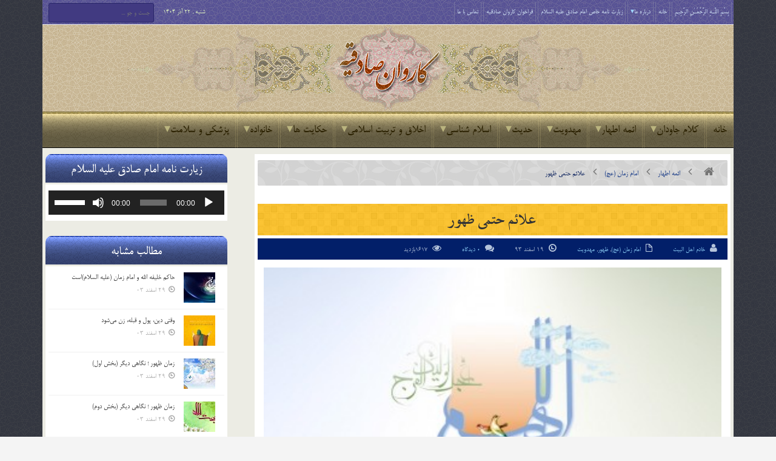

--- FILE ---
content_type: text/html; charset=UTF-8
request_url: https://karevansadeghiye.ir/535/%D8%B9%D9%84%D8%A7%D8%A6%D9%85-%D8%AD%D8%AA%D9%85%DB%8C-%D8%B8%D9%87%D9%88%D8%B1/
body_size: 47801
content:
<!DOCTYPE html>

<!--[if IE 7]>

<html class="ie ie7" dir="rtl" lang="fa-IR" class="no-js">

<![endif]-->

<!--[if IE 8]>

<html class="ie ie8" dir="rtl" lang="fa-IR" class="no-js">

<![endif]-->

<!--[if !(IE 7) | !(IE 8)  ]><!-->

<html dir="rtl" lang="fa-IR" class="no-js">

<!--<![endif]-->

<head>

<meta http-equiv="X-UA-Compatible" content="IE=edge" />

<meta charset="UTF-8" />

<title>علائم حتمی ظهور | پایگاه اینترنتی کاروان صادقیه</title>

	<meta name="google-site-verification" content="3E4q1QJUWQRQQZE64sK1mxjEz6W-ynW0sz6bJ2H7_lY" />
	
	
<link rel="profile" href="http://gmpg.org/xfn/11" />

<link rel="pingback" href="https://karevansadeghiye.ir/xmlrpc.php" />

	
<link rel="stylesheet" href="https://karevansadeghiye.ir/wp-content/themes/karevansadeghiye/fonts/font-awesome/css/font-awesome.min.css" />
	
<link rel="stylesheet" href="https://karevansadeghiye.ir/wp-content/themes/karevansadeghiye/fonts/fontello/css/fontello.css" />
	
<link rel="stylesheet" href="https://karevansadeghiye.ir/wp-content/themes/karevansadeghiye/fonts/fafont/css/fafont.css" />
	
<link rel="stylesheet" href="https://karevansadeghiye.ir/wp-content/themes/karevansadeghiye/images/lightbox/themes/carbono/jquery.lightbox.css" />
	
<meta name='robots' content='max-image-preview:large' />
<link rel="alternate" type="application/rss+xml" title="پایگاه اینترنتی کاروان صادقیه &raquo; خوراک" href="https://karevansadeghiye.ir/feed/" />
<link rel="alternate" type="application/rss+xml" title="پایگاه اینترنتی کاروان صادقیه &raquo; خوراک دیدگاه‌ها" href="https://karevansadeghiye.ir/comments/feed/" />

<script>
var MP3jPLAYLISTS = [];
var MP3jPLAYERS = [];
</script>
<link rel="alternate" type="application/rss+xml" title="پایگاه اینترنتی کاروان صادقیه &raquo; علائم حتمی ظهور خوراک دیدگاه‌ها" href="https://karevansadeghiye.ir/535/%d8%b9%d9%84%d8%a7%d8%a6%d9%85-%d8%ad%d8%aa%d9%85%db%8c-%d8%b8%d9%87%d9%88%d8%b1/feed/" />
<link rel="alternate" title="oEmbed (JSON)" type="application/json+oembed" href="https://karevansadeghiye.ir/wp-json/oembed/1.0/embed?url=https%3A%2F%2Fkarevansadeghiye.ir%2F535%2F%25d8%25b9%25d9%2584%25d8%25a7%25d8%25a6%25d9%2585-%25d8%25ad%25d8%25aa%25d9%2585%25db%258c-%25d8%25b8%25d9%2587%25d9%2588%25d8%25b1%2F" />
<link rel="alternate" title="oEmbed (XML)" type="text/xml+oembed" href="https://karevansadeghiye.ir/wp-json/oembed/1.0/embed?url=https%3A%2F%2Fkarevansadeghiye.ir%2F535%2F%25d8%25b9%25d9%2584%25d8%25a7%25d8%25a6%25d9%2585-%25d8%25ad%25d8%25aa%25d9%2585%25db%258c-%25d8%25b8%25d9%2587%25d9%2588%25d8%25b1%2F&#038;format=xml" />
<style id='wp-img-auto-sizes-contain-inline-css' type='text/css'>
img:is([sizes=auto i],[sizes^="auto," i]){contain-intrinsic-size:3000px 1500px}
/*# sourceURL=wp-img-auto-sizes-contain-inline-css */
</style>
<style id='wp-emoji-styles-inline-css' type='text/css'>

	img.wp-smiley, img.emoji {
		display: inline !important;
		border: none !important;
		box-shadow: none !important;
		height: 1em !important;
		width: 1em !important;
		margin: 0 0.07em !important;
		vertical-align: -0.1em !important;
		background: none !important;
		padding: 0 !important;
	}
/*# sourceURL=wp-emoji-styles-inline-css */
</style>
<style id='wp-block-library-inline-css' type='text/css'>
:root{--wp-block-synced-color:#7a00df;--wp-block-synced-color--rgb:122,0,223;--wp-bound-block-color:var(--wp-block-synced-color);--wp-editor-canvas-background:#ddd;--wp-admin-theme-color:#007cba;--wp-admin-theme-color--rgb:0,124,186;--wp-admin-theme-color-darker-10:#006ba1;--wp-admin-theme-color-darker-10--rgb:0,107,160.5;--wp-admin-theme-color-darker-20:#005a87;--wp-admin-theme-color-darker-20--rgb:0,90,135;--wp-admin-border-width-focus:2px}@media (min-resolution:192dpi){:root{--wp-admin-border-width-focus:1.5px}}.wp-element-button{cursor:pointer}:root .has-very-light-gray-background-color{background-color:#eee}:root .has-very-dark-gray-background-color{background-color:#313131}:root .has-very-light-gray-color{color:#eee}:root .has-very-dark-gray-color{color:#313131}:root .has-vivid-green-cyan-to-vivid-cyan-blue-gradient-background{background:linear-gradient(135deg,#00d084,#0693e3)}:root .has-purple-crush-gradient-background{background:linear-gradient(135deg,#34e2e4,#4721fb 50%,#ab1dfe)}:root .has-hazy-dawn-gradient-background{background:linear-gradient(135deg,#faaca8,#dad0ec)}:root .has-subdued-olive-gradient-background{background:linear-gradient(135deg,#fafae1,#67a671)}:root .has-atomic-cream-gradient-background{background:linear-gradient(135deg,#fdd79a,#004a59)}:root .has-nightshade-gradient-background{background:linear-gradient(135deg,#330968,#31cdcf)}:root .has-midnight-gradient-background{background:linear-gradient(135deg,#020381,#2874fc)}:root{--wp--preset--font-size--normal:16px;--wp--preset--font-size--huge:42px}.has-regular-font-size{font-size:1em}.has-larger-font-size{font-size:2.625em}.has-normal-font-size{font-size:var(--wp--preset--font-size--normal)}.has-huge-font-size{font-size:var(--wp--preset--font-size--huge)}.has-text-align-center{text-align:center}.has-text-align-left{text-align:left}.has-text-align-right{text-align:right}.has-fit-text{white-space:nowrap!important}#end-resizable-editor-section{display:none}.aligncenter{clear:both}.items-justified-left{justify-content:flex-start}.items-justified-center{justify-content:center}.items-justified-right{justify-content:flex-end}.items-justified-space-between{justify-content:space-between}.screen-reader-text{border:0;clip-path:inset(50%);height:1px;margin:-1px;overflow:hidden;padding:0;position:absolute;width:1px;word-wrap:normal!important}.screen-reader-text:focus{background-color:#ddd;clip-path:none;color:#444;display:block;font-size:1em;height:auto;left:5px;line-height:normal;padding:15px 23px 14px;text-decoration:none;top:5px;width:auto;z-index:100000}html :where(.has-border-color){border-style:solid}html :where([style*=border-top-color]){border-top-style:solid}html :where([style*=border-right-color]){border-right-style:solid}html :where([style*=border-bottom-color]){border-bottom-style:solid}html :where([style*=border-left-color]){border-left-style:solid}html :where([style*=border-width]){border-style:solid}html :where([style*=border-top-width]){border-top-style:solid}html :where([style*=border-right-width]){border-right-style:solid}html :where([style*=border-bottom-width]){border-bottom-style:solid}html :where([style*=border-left-width]){border-left-style:solid}html :where(img[class*=wp-image-]){height:auto;max-width:100%}:where(figure){margin:0 0 1em}html :where(.is-position-sticky){--wp-admin--admin-bar--position-offset:var(--wp-admin--admin-bar--height,0px)}@media screen and (max-width:600px){html :where(.is-position-sticky){--wp-admin--admin-bar--position-offset:0px}}

/*# sourceURL=wp-block-library-inline-css */
</style><style id='global-styles-inline-css' type='text/css'>
:root{--wp--preset--aspect-ratio--square: 1;--wp--preset--aspect-ratio--4-3: 4/3;--wp--preset--aspect-ratio--3-4: 3/4;--wp--preset--aspect-ratio--3-2: 3/2;--wp--preset--aspect-ratio--2-3: 2/3;--wp--preset--aspect-ratio--16-9: 16/9;--wp--preset--aspect-ratio--9-16: 9/16;--wp--preset--color--black: #000000;--wp--preset--color--cyan-bluish-gray: #abb8c3;--wp--preset--color--white: #ffffff;--wp--preset--color--pale-pink: #f78da7;--wp--preset--color--vivid-red: #cf2e2e;--wp--preset--color--luminous-vivid-orange: #ff6900;--wp--preset--color--luminous-vivid-amber: #fcb900;--wp--preset--color--light-green-cyan: #7bdcb5;--wp--preset--color--vivid-green-cyan: #00d084;--wp--preset--color--pale-cyan-blue: #8ed1fc;--wp--preset--color--vivid-cyan-blue: #0693e3;--wp--preset--color--vivid-purple: #9b51e0;--wp--preset--gradient--vivid-cyan-blue-to-vivid-purple: linear-gradient(135deg,rgb(6,147,227) 0%,rgb(155,81,224) 100%);--wp--preset--gradient--light-green-cyan-to-vivid-green-cyan: linear-gradient(135deg,rgb(122,220,180) 0%,rgb(0,208,130) 100%);--wp--preset--gradient--luminous-vivid-amber-to-luminous-vivid-orange: linear-gradient(135deg,rgb(252,185,0) 0%,rgb(255,105,0) 100%);--wp--preset--gradient--luminous-vivid-orange-to-vivid-red: linear-gradient(135deg,rgb(255,105,0) 0%,rgb(207,46,46) 100%);--wp--preset--gradient--very-light-gray-to-cyan-bluish-gray: linear-gradient(135deg,rgb(238,238,238) 0%,rgb(169,184,195) 100%);--wp--preset--gradient--cool-to-warm-spectrum: linear-gradient(135deg,rgb(74,234,220) 0%,rgb(151,120,209) 20%,rgb(207,42,186) 40%,rgb(238,44,130) 60%,rgb(251,105,98) 80%,rgb(254,248,76) 100%);--wp--preset--gradient--blush-light-purple: linear-gradient(135deg,rgb(255,206,236) 0%,rgb(152,150,240) 100%);--wp--preset--gradient--blush-bordeaux: linear-gradient(135deg,rgb(254,205,165) 0%,rgb(254,45,45) 50%,rgb(107,0,62) 100%);--wp--preset--gradient--luminous-dusk: linear-gradient(135deg,rgb(255,203,112) 0%,rgb(199,81,192) 50%,rgb(65,88,208) 100%);--wp--preset--gradient--pale-ocean: linear-gradient(135deg,rgb(255,245,203) 0%,rgb(182,227,212) 50%,rgb(51,167,181) 100%);--wp--preset--gradient--electric-grass: linear-gradient(135deg,rgb(202,248,128) 0%,rgb(113,206,126) 100%);--wp--preset--gradient--midnight: linear-gradient(135deg,rgb(2,3,129) 0%,rgb(40,116,252) 100%);--wp--preset--font-size--small: 13px;--wp--preset--font-size--medium: 20px;--wp--preset--font-size--large: 36px;--wp--preset--font-size--x-large: 42px;--wp--preset--spacing--20: 0.44rem;--wp--preset--spacing--30: 0.67rem;--wp--preset--spacing--40: 1rem;--wp--preset--spacing--50: 1.5rem;--wp--preset--spacing--60: 2.25rem;--wp--preset--spacing--70: 3.38rem;--wp--preset--spacing--80: 5.06rem;--wp--preset--shadow--natural: 6px 6px 9px rgba(0, 0, 0, 0.2);--wp--preset--shadow--deep: 12px 12px 50px rgba(0, 0, 0, 0.4);--wp--preset--shadow--sharp: 6px 6px 0px rgba(0, 0, 0, 0.2);--wp--preset--shadow--outlined: 6px 6px 0px -3px rgb(255, 255, 255), 6px 6px rgb(0, 0, 0);--wp--preset--shadow--crisp: 6px 6px 0px rgb(0, 0, 0);}:where(.is-layout-flex){gap: 0.5em;}:where(.is-layout-grid){gap: 0.5em;}body .is-layout-flex{display: flex;}.is-layout-flex{flex-wrap: wrap;align-items: center;}.is-layout-flex > :is(*, div){margin: 0;}body .is-layout-grid{display: grid;}.is-layout-grid > :is(*, div){margin: 0;}:where(.wp-block-columns.is-layout-flex){gap: 2em;}:where(.wp-block-columns.is-layout-grid){gap: 2em;}:where(.wp-block-post-template.is-layout-flex){gap: 1.25em;}:where(.wp-block-post-template.is-layout-grid){gap: 1.25em;}.has-black-color{color: var(--wp--preset--color--black) !important;}.has-cyan-bluish-gray-color{color: var(--wp--preset--color--cyan-bluish-gray) !important;}.has-white-color{color: var(--wp--preset--color--white) !important;}.has-pale-pink-color{color: var(--wp--preset--color--pale-pink) !important;}.has-vivid-red-color{color: var(--wp--preset--color--vivid-red) !important;}.has-luminous-vivid-orange-color{color: var(--wp--preset--color--luminous-vivid-orange) !important;}.has-luminous-vivid-amber-color{color: var(--wp--preset--color--luminous-vivid-amber) !important;}.has-light-green-cyan-color{color: var(--wp--preset--color--light-green-cyan) !important;}.has-vivid-green-cyan-color{color: var(--wp--preset--color--vivid-green-cyan) !important;}.has-pale-cyan-blue-color{color: var(--wp--preset--color--pale-cyan-blue) !important;}.has-vivid-cyan-blue-color{color: var(--wp--preset--color--vivid-cyan-blue) !important;}.has-vivid-purple-color{color: var(--wp--preset--color--vivid-purple) !important;}.has-black-background-color{background-color: var(--wp--preset--color--black) !important;}.has-cyan-bluish-gray-background-color{background-color: var(--wp--preset--color--cyan-bluish-gray) !important;}.has-white-background-color{background-color: var(--wp--preset--color--white) !important;}.has-pale-pink-background-color{background-color: var(--wp--preset--color--pale-pink) !important;}.has-vivid-red-background-color{background-color: var(--wp--preset--color--vivid-red) !important;}.has-luminous-vivid-orange-background-color{background-color: var(--wp--preset--color--luminous-vivid-orange) !important;}.has-luminous-vivid-amber-background-color{background-color: var(--wp--preset--color--luminous-vivid-amber) !important;}.has-light-green-cyan-background-color{background-color: var(--wp--preset--color--light-green-cyan) !important;}.has-vivid-green-cyan-background-color{background-color: var(--wp--preset--color--vivid-green-cyan) !important;}.has-pale-cyan-blue-background-color{background-color: var(--wp--preset--color--pale-cyan-blue) !important;}.has-vivid-cyan-blue-background-color{background-color: var(--wp--preset--color--vivid-cyan-blue) !important;}.has-vivid-purple-background-color{background-color: var(--wp--preset--color--vivid-purple) !important;}.has-black-border-color{border-color: var(--wp--preset--color--black) !important;}.has-cyan-bluish-gray-border-color{border-color: var(--wp--preset--color--cyan-bluish-gray) !important;}.has-white-border-color{border-color: var(--wp--preset--color--white) !important;}.has-pale-pink-border-color{border-color: var(--wp--preset--color--pale-pink) !important;}.has-vivid-red-border-color{border-color: var(--wp--preset--color--vivid-red) !important;}.has-luminous-vivid-orange-border-color{border-color: var(--wp--preset--color--luminous-vivid-orange) !important;}.has-luminous-vivid-amber-border-color{border-color: var(--wp--preset--color--luminous-vivid-amber) !important;}.has-light-green-cyan-border-color{border-color: var(--wp--preset--color--light-green-cyan) !important;}.has-vivid-green-cyan-border-color{border-color: var(--wp--preset--color--vivid-green-cyan) !important;}.has-pale-cyan-blue-border-color{border-color: var(--wp--preset--color--pale-cyan-blue) !important;}.has-vivid-cyan-blue-border-color{border-color: var(--wp--preset--color--vivid-cyan-blue) !important;}.has-vivid-purple-border-color{border-color: var(--wp--preset--color--vivid-purple) !important;}.has-vivid-cyan-blue-to-vivid-purple-gradient-background{background: var(--wp--preset--gradient--vivid-cyan-blue-to-vivid-purple) !important;}.has-light-green-cyan-to-vivid-green-cyan-gradient-background{background: var(--wp--preset--gradient--light-green-cyan-to-vivid-green-cyan) !important;}.has-luminous-vivid-amber-to-luminous-vivid-orange-gradient-background{background: var(--wp--preset--gradient--luminous-vivid-amber-to-luminous-vivid-orange) !important;}.has-luminous-vivid-orange-to-vivid-red-gradient-background{background: var(--wp--preset--gradient--luminous-vivid-orange-to-vivid-red) !important;}.has-very-light-gray-to-cyan-bluish-gray-gradient-background{background: var(--wp--preset--gradient--very-light-gray-to-cyan-bluish-gray) !important;}.has-cool-to-warm-spectrum-gradient-background{background: var(--wp--preset--gradient--cool-to-warm-spectrum) !important;}.has-blush-light-purple-gradient-background{background: var(--wp--preset--gradient--blush-light-purple) !important;}.has-blush-bordeaux-gradient-background{background: var(--wp--preset--gradient--blush-bordeaux) !important;}.has-luminous-dusk-gradient-background{background: var(--wp--preset--gradient--luminous-dusk) !important;}.has-pale-ocean-gradient-background{background: var(--wp--preset--gradient--pale-ocean) !important;}.has-electric-grass-gradient-background{background: var(--wp--preset--gradient--electric-grass) !important;}.has-midnight-gradient-background{background: var(--wp--preset--gradient--midnight) !important;}.has-small-font-size{font-size: var(--wp--preset--font-size--small) !important;}.has-medium-font-size{font-size: var(--wp--preset--font-size--medium) !important;}.has-large-font-size{font-size: var(--wp--preset--font-size--large) !important;}.has-x-large-font-size{font-size: var(--wp--preset--font-size--x-large) !important;}
/*# sourceURL=global-styles-inline-css */
</style>

<style id='classic-theme-styles-inline-css' type='text/css'>
/*! This file is auto-generated */
.wp-block-button__link{color:#fff;background-color:#32373c;border-radius:9999px;box-shadow:none;text-decoration:none;padding:calc(.667em + 2px) calc(1.333em + 2px);font-size:1.125em}.wp-block-file__button{background:#32373c;color:#fff;text-decoration:none}
/*# sourceURL=/wp-includes/css/classic-themes.min.css */
</style>
<link rel='stylesheet' id='contact-form-7-css' href='https://karevansadeghiye.ir/wp-content/plugins/contact-form-7/includes/css/styles.css?ver=6.1.4' type='text/css' media='all' />
<link rel='stylesheet' id='contact-form-7-rtl-css' href='https://karevansadeghiye.ir/wp-content/plugins/contact-form-7/includes/css/styles-rtl.css?ver=6.1.4' type='text/css' media='all' />
<link rel='stylesheet' id='wp-postratings-css' href='https://karevansadeghiye.ir/wp-content/plugins/wp-postratings/css/postratings-css.css?ver=1.91.2' type='text/css' media='all' />
<link rel='stylesheet' id='wp-postratings-rtl-css' href='https://karevansadeghiye.ir/wp-content/plugins/wp-postratings/css/postratings-css-rtl.css?ver=1.91.2' type='text/css' media='all' />
<link rel='stylesheet' id='default-css' href='https://karevansadeghiye.ir/wp-content/themes/karevansadeghiye/style.css' type='text/css' media='all' />
<link rel='stylesheet' id='mp3-jplayer-css' href='https://karevansadeghiye.ir/wp-content/plugins/mp3-jplayer/css/dark.css?ver=2.7.3' type='text/css' media='all' />
<script type="text/javascript" id="jquery-core-js-extra">
/* <![CDATA[ */
var bd_script = {"post_id":"535","ajaxurl":"https://karevansadeghiye.ir/wp-admin/admin-ajax.php"};
//# sourceURL=jquery-core-js-extra
/* ]]> */
</script>
<script type="text/javascript" src="https://karevansadeghiye.ir/wp-includes/js/jquery/jquery.min.js?ver=3.7.1" id="jquery-core-js"></script>
<script type="text/javascript" src="https://karevansadeghiye.ir/wp-includes/js/jquery/jquery-migrate.min.js?ver=3.4.1" id="jquery-migrate-js"></script>
<link rel="https://api.w.org/" href="https://karevansadeghiye.ir/wp-json/" /><link rel="alternate" title="JSON" type="application/json" href="https://karevansadeghiye.ir/wp-json/wp/v2/posts/535" /><link rel="EditURI" type="application/rsd+xml" title="RSD" href="https://karevansadeghiye.ir/xmlrpc.php?rsd" />
<link rel="stylesheet" href="https://karevansadeghiye.ir/wp-content/themes/karevansadeghiye/rtl.css" type="text/css" media="screen" /><meta name="generator" content="WordPress 6.9" />
<link rel="canonical" href="https://karevansadeghiye.ir/535/%d8%b9%d9%84%d8%a7%d8%a6%d9%85-%d8%ad%d8%aa%d9%85%db%8c-%d8%b8%d9%87%d9%88%d8%b1/" />
<link rel='shortlink' href='https://karevansadeghiye.ir/?p=535' />
<!-- Analytics by WP Statistics - https://wp-statistics.com -->
<link rel="shortcut icon" href="http://karevansadeghiye.ir/wp-content/uploads/2015/03/favicon1.png" type="image/x-icon" />

<script type="text/javascript">

var bd_url = 'https://karevansadeghiye.ir/wp-content/themes/karevansadeghiye';

</script>

<!--[if lt IE 9]><script src="https://karevansadeghiye.ir/wp-content/themes/karevansadeghiye/js/html5.js"></script><![endif]-->

<meta name="viewport" content="width=device-width, initial-scale=1, maximum-scale=1" />

<style type="text/css">
body {

}
























</style>
<link rel='stylesheet' id='mediaelement-css' href='https://karevansadeghiye.ir/wp-includes/js/mediaelement/mediaelementplayer-legacy.min.css?ver=4.2.17' type='text/css' media='all' />
<link rel='stylesheet' id='wp-mediaelement-css' href='https://karevansadeghiye.ir/wp-includes/js/mediaelement/wp-mediaelement.min.css?ver=6.9' type='text/css' media='all' />
</head>


<body class="rtl wp-singular post-template-default single single-post postid-535 single-format-standard wp-theme-karevansadeghiye"style=''>

<div id="wrapper" class=" article_sidebar_position_right">

<div class="container">    




        
        <div class="header-topbar top top-light">

            <div class="container">

                <ul class="top-left">

                    
                    
                    
                        <li class="menu-area">

                            <div id="top-navigation">

                                <ul id="menu-top" class="menu"><li id="menu-item-56091" class="menu-item menu-item-type-custom menu-item-object-custom menu-item-home menu-item-56091"><a href="https://karevansadeghiye.ir/">بِسْمِ اللَّـهِ الرَّحْمَـٰنِ الرَّحِیمِ</a></li>
<li id="menu-item-5" class="menu-item menu-item-type-custom menu-item-object-custom menu-item-home menu-item-5"><a href="http://karevansadeghiye.ir/">خانه</a></li>
<li id="menu-item-6" class="menu-item menu-item-type-custom menu-item-object-custom menu-item-has-children menu-item-6"><a href="#">درباره ما</a>
<ul class="sub-menu">
	<li id="menu-item-6928" class="menu-item menu-item-type-post_type menu-item-object-page menu-item-6928"><a href="https://karevansadeghiye.ir/%d9%85%d8%ac%d8%a7%d9%85%d8%b9-%d8%b5%d8%a7%d8%af%d9%82%db%8c%d9%88%d9%86/">مجامع صادقیون</a></li>
	<li id="menu-item-3177" class="menu-item menu-item-type-post_type menu-item-object-page menu-item-3177"><a href="https://karevansadeghiye.ir/history/">تاریخچه تشکیل کاروان صادقیه</a></li>
	<li id="menu-item-39425" class="menu-item menu-item-type-post_type menu-item-object-page menu-item-39425"><a href="https://karevansadeghiye.ir/profile/">پروفایل خادم الصادق ( احمد تقی نژاد )</a></li>
	<li id="menu-item-5184" class="menu-item menu-item-type-post_type menu-item-object-page menu-item-5184"><a href="https://karevansadeghiye.ir/%d9%87%db%8c%d8%a6%d8%aa-%d9%87%d8%a7%db%8c-%d8%aa%d8%b4%da%a9%db%8c%d9%84-%d8%af%d9%87%d9%86%d8%af%d9%87-%da%a9%d8%a7%d8%b1%d9%88%d8%a7%d9%86/">هیئت های تشکیل دهنده کاروان</a></li>
	<li id="menu-item-20226" class="menu-item menu-item-type-taxonomy menu-item-object-category menu-item-20226"><a href="https://karevansadeghiye.ir/category/%d9%88%db%8c%da%98%d9%87-%da%a9%d8%a7%d8%b1%d9%88%d8%a7%d9%86-%d8%b5%d8%a7%d8%af%d9%82%db%8c%d9%87/">ویژه کاروان صادقیه</a></li>
	<li id="menu-item-20225" class="menu-item menu-item-type-taxonomy menu-item-object-category menu-item-20225"><a href="https://karevansadeghiye.ir/category/%d8%a7%d9%85%d8%a7%d9%85-%d8%b2%d8%a7%d8%af%d9%87-%d8%b3%db%8c%d8%af-%d8%ac%d9%84%d8%a7%d9%84-%d8%a7%d9%84%d8%af%db%8c%d9%86/">ویژه امامزاده سید جلال الدین</a></li>
	<li id="menu-item-35391" class="menu-item menu-item-type-custom menu-item-object-custom menu-item-has-children menu-item-35391"><a href="#">اموات صادقیه</a>
	<ul class="sub-menu">
		<li id="menu-item-5064" class="menu-item menu-item-type-post_type menu-item-object-page menu-item-5064"><a href="https://karevansadeghiye.ir/amvat-sadeghiye/">اعضای کاروان صادقیه</a></li>
		<li id="menu-item-35389" class="menu-item menu-item-type-post_type menu-item-object-page menu-item-35389"><a href="https://karevansadeghiye.ir/albom-sadeghiye/">آلبوم صادقیه</a></li>
	</ul>
</li>
	<li id="menu-item-20227" class="menu-item menu-item-type-taxonomy menu-item-object-category menu-item-20227"><a href="https://karevansadeghiye.ir/category/%d8%a7%d8%b7%d9%84%d8%a7%d8%b9%db%8c%d9%87/">اطلاعیه ها</a></li>
</ul>
</li>
<li id="menu-item-47690" class="menu-item menu-item-type-custom menu-item-object-custom menu-item-47690"><a href="http://karevansadeghiye.ir/47683/%D8%B2%DB%8C%D8%A7%D8%B1%D8%AA-%D9%86%D8%A7%D9%85%D9%87-%D8%AE%D8%A7%D8%B5-%D8%A7%D9%85%D8%A7%D9%85-%D8%B5%D8%A7%D8%AF%D9%82-%D8%B9%D9%84%DB%8C%D9%87-%D8%A7%D9%84%D8%B3%D9%84%D8%A7%D9%85/">زیارت نامه خاص امام صادق علیه السلام</a></li>
<li id="menu-item-63471" class="menu-item menu-item-type-post_type menu-item-object-page menu-item-63471"><a href="https://karevansadeghiye.ir/sadeghiye/">فراخوان کاروان صادقیه</a></li>
<li id="menu-item-42" class="menu-item menu-item-type-post_type menu-item-object-page menu-item-42"><a href="https://karevansadeghiye.ir/%d8%aa%d9%85%d8%a7%d8%b3-%d8%a8%d8%a7-%d9%85%d8%a7/">تماس با ما</a></li>
</ul>
                            </div>

                        </li>

                    
                    
                </ul>

                <ul class="top-right">

                    
                    
                        <li class="date-area">

                            <span class="top-date"> شنبه ,  22  آذر 1404</span>
                        </li>

                    
                    
                        <li class="search-area">

                            <div class="search-box">

                                <form class="search" action="https://karevansadeghiye.ir/" method="get">
    <fieldset>
        <span class="text"><input name="s" id="s" type="text" value="" placeholder="جست و جو ..." /></span>
    </fieldset>
</form>
                            </div>

                        </li>

                    
                    
                </ul>

            </div>

        </div><!-- .top -->

    
    <div class="header">

        <div class="container">

            

<div class="myperfectheader"></div>








            </div><!-- logo/-->

            
        <!-- </div> -->

    </div><!-- .header -->

    <div id="navigation">

        <div class="container">

            <ul id="menu-nav" class="menu">

                <li id="menu-item-26" class="menu-item menu-item-type-custom menu-item-object-custom menu-item-home menu-item-26"><a href="http://karevansadeghiye.ir/">خانه</a></li>
<li id="menu-item-62" class="menu-item menu-item-type-taxonomy menu-item-object-category menu-item-has-children menu-item-62"><a href="https://karevansadeghiye.ir/category/%da%a9%d9%84%d8%a7%d9%85-%d8%ac%d8%a7%d9%88%d8%af%d8%a7%d9%86/">کلام جاودان</a>
<ul class="sub-menu">
	<li id="menu-item-16084" class="menu-item menu-item-type-post_type menu-item-object-page menu-item-16084"><a href="https://karevansadeghiye.ir/%d9%82%d8%b1%d8%a2%d9%86-%da%a9%d8%b1%db%8c%d9%85/">قرآن کریم</a></li>
	<li id="menu-item-70" class="menu-item menu-item-type-taxonomy menu-item-object-category menu-item-70"><a href="https://karevansadeghiye.ir/category/%da%a9%d9%84%d8%a7%d9%85-%d8%ac%d8%a7%d9%88%d8%af%d8%a7%d9%86/%d9%86%d9%87%d8%ac-%d8%a7%d9%84%d8%a8%d9%84%d8%a7%d8%ba%d9%87/">نهج البلاغه</a></li>
	<li id="menu-item-66" class="menu-item menu-item-type-taxonomy menu-item-object-category menu-item-66"><a href="https://karevansadeghiye.ir/category/%da%a9%d9%84%d8%a7%d9%85-%d8%ac%d8%a7%d9%88%d8%af%d8%a7%d9%86/%d8%b5%d8%ad%db%8c%d9%81%d9%87-%d8%b3%d8%ac%d8%a7%d8%af%db%8c%d9%87/">صحیفه سجادیه</a></li>
	<li id="menu-item-26378" class="menu-item menu-item-type-taxonomy menu-item-object-category menu-item-26378"><a href="https://karevansadeghiye.ir/category/%da%a9%d9%84%d8%a7%d9%85-%d8%ac%d8%a7%d9%88%d8%af%d8%a7%d9%86/%d9%85%d9%81%d8%a7%d8%aa%db%8c%d8%ad-%d8%a7%d9%84%d8%ac%d9%86%d8%a7%d9%86/">مفاتیح الجنان</a></li>
	<li id="menu-item-71" class="menu-item menu-item-type-taxonomy menu-item-object-category menu-item-71"><a href="https://karevansadeghiye.ir/category/%da%a9%d9%84%d8%a7%d9%85-%d8%ac%d8%a7%d9%88%d8%af%d8%a7%d9%86/%da%a9%d8%aa%d8%a8-%d8%a7%d8%b3%d9%84%d8%a7%d9%85%db%8c/">کتب اسلامی</a></li>
</ul>
</li>
<li id="menu-item-12" class="menu-item menu-item-type-taxonomy menu-item-object-category current-post-ancestor menu-item-has-children menu-item-12"><a href="https://karevansadeghiye.ir/category/%d8%a7%d8%a6%d9%85%d9%87-%d8%a7%d8%b7%d9%87%d8%a7%d8%b1/">ائمه اطهار</a>
<ul class="sub-menu">
	<li id="menu-item-53" class="menu-item menu-item-type-taxonomy menu-item-object-category menu-item-53"><a href="https://karevansadeghiye.ir/category/%d8%a7%d8%a6%d9%85%d9%87-%d8%a7%d8%b7%d9%87%d8%a7%d8%b1/%d8%ad%d8%b6%d8%b1%d8%aa-%d9%85%d8%ad%d9%85%d8%af-%d8%b5/">حضرت محمد (ص)</a></li>
	<li id="menu-item-86" class="menu-item menu-item-type-taxonomy menu-item-object-category menu-item-86"><a href="https://karevansadeghiye.ir/category/%d8%a7%d8%a6%d9%85%d9%87-%d8%a7%d8%b7%d9%87%d8%a7%d8%b1/%d8%ad%d8%b6%d8%b1%d8%aa-%d9%81%d8%a7%d8%b7%d9%85%d9%87-%d8%b3/">حضرت فاطمه (س)</a></li>
	<li id="menu-item-81" class="menu-item menu-item-type-taxonomy menu-item-object-category menu-item-81"><a href="https://karevansadeghiye.ir/category/%d8%a7%d8%a6%d9%85%d9%87-%d8%a7%d8%b7%d9%87%d8%a7%d8%b1/%d8%a7%d9%85%d8%a7%d9%85-%d8%b9%d9%84%db%8c-%d8%b9/">امام علی (ع)</a></li>
	<li id="menu-item-74" class="menu-item menu-item-type-taxonomy menu-item-object-category menu-item-74"><a href="https://karevansadeghiye.ir/category/%d8%a7%d8%a6%d9%85%d9%87-%d8%a7%d8%b7%d9%87%d8%a7%d8%b1/%d8%a7%d9%85%d8%a7%d9%85-%d8%ad%d8%b3%d9%86-%d8%b9/">امام حسن (ع)</a></li>
	<li id="menu-item-76" class="menu-item menu-item-type-taxonomy menu-item-object-category menu-item-76"><a href="https://karevansadeghiye.ir/category/%d8%a7%d8%a6%d9%85%d9%87-%d8%a7%d8%b7%d9%87%d8%a7%d8%b1/%d8%a7%d9%85%d8%a7%d9%85-%d8%ad%d8%b3%db%8c%d9%86-%d8%b9/">امام حسین (ع)</a></li>
	<li id="menu-item-80" class="menu-item menu-item-type-taxonomy menu-item-object-category menu-item-80"><a href="https://karevansadeghiye.ir/category/%d8%a7%d8%a6%d9%85%d9%87-%d8%a7%d8%b7%d9%87%d8%a7%d8%b1/%d8%a7%d9%85%d8%a7%d9%85-%d8%b3%d8%ac%d8%a7%d8%af-%d8%b9/">امام سجاد (ع)</a></li>
	<li id="menu-item-83" class="menu-item menu-item-type-taxonomy menu-item-object-category menu-item-83"><a href="https://karevansadeghiye.ir/category/%d8%a7%d8%a6%d9%85%d9%87-%d8%a7%d8%b7%d9%87%d8%a7%d8%b1/%d8%a7%d9%85%d8%a7%d9%85-%d9%85%d8%ad%d9%85%d8%af-%d8%a8%d8%a7%d9%82%d8%b1-%d8%b9/">امام محمد باقر (ع)</a></li>
	<li id="menu-item-73" class="menu-item menu-item-type-taxonomy menu-item-object-category menu-item-73"><a href="https://karevansadeghiye.ir/category/%d8%a7%d8%a6%d9%85%d9%87-%d8%a7%d8%b7%d9%87%d8%a7%d8%b1/%d8%a7%d9%85%d8%a7%d9%85-%d8%ac%d8%b9%d9%81%d8%b1-%d8%b5%d8%a7%d8%af%d9%82-%d8%b9/">امام جعفر صادق (ع)</a></li>
	<li id="menu-item-85" class="menu-item menu-item-type-taxonomy menu-item-object-category menu-item-85"><a href="https://karevansadeghiye.ir/category/%d8%a7%d8%a6%d9%85%d9%87-%d8%a7%d8%b7%d9%87%d8%a7%d8%b1/%d8%a7%d9%85%d8%a7%d9%85-%d9%85%d9%88%d8%b3%db%8c-%da%a9%d8%a7%d8%b8%d9%85-%d8%b9/">امام موسی کاظم (ع)</a></li>
	<li id="menu-item-77" class="menu-item menu-item-type-taxonomy menu-item-object-category menu-item-77"><a href="https://karevansadeghiye.ir/category/%d8%a7%d8%a6%d9%85%d9%87-%d8%a7%d8%b7%d9%87%d8%a7%d8%b1/%d8%a7%d9%85%d8%a7%d9%85-%d8%b1%d8%b6%d8%a7-%d8%b9/">امام رضا (ع)</a></li>
	<li id="menu-item-84" class="menu-item menu-item-type-taxonomy menu-item-object-category menu-item-84"><a href="https://karevansadeghiye.ir/category/%d8%a7%d8%a6%d9%85%d9%87-%d8%a7%d8%b7%d9%87%d8%a7%d8%b1/%d8%a7%d9%85%d8%a7%d9%85-%d9%85%d8%ad%d9%85%d8%af-%d8%aa%d9%82%db%8c-%d8%b9/">امام محمد تقی (ع)</a></li>
	<li id="menu-item-82" class="menu-item menu-item-type-taxonomy menu-item-object-category menu-item-82"><a href="https://karevansadeghiye.ir/category/%d8%a7%d8%a6%d9%85%d9%87-%d8%a7%d8%b7%d9%87%d8%a7%d8%b1/%d8%a7%d9%85%d8%a7%d9%85-%d8%b9%d9%84%db%8c-%d9%86%d9%82%db%8c-%d8%b9/">امام علی النقی (ع)</a></li>
	<li id="menu-item-75" class="menu-item menu-item-type-taxonomy menu-item-object-category menu-item-75"><a href="https://karevansadeghiye.ir/category/%d8%a7%d8%a6%d9%85%d9%87-%d8%a7%d8%b7%d9%87%d8%a7%d8%b1/%d8%a7%d9%85%d8%a7%d9%85-%d8%ad%d8%b3%d9%86-%d8%b9%d8%b3%da%a9%d8%b1%db%8c-%d8%b9/">امام حسن عسکری (ع)</a></li>
	<li id="menu-item-79" class="menu-item menu-item-type-taxonomy menu-item-object-category current-post-ancestor current-menu-parent current-post-parent menu-item-79"><a href="https://karevansadeghiye.ir/category/%d8%a7%d8%a6%d9%85%d9%87-%d8%a7%d8%b7%d9%87%d8%a7%d8%b1/%d8%a7%d9%85%d8%a7%d9%85-%d8%b2%d9%85%d8%a7%d9%86-%d8%b9%d8%ac/">امام زمان (عج)</a></li>
	<li id="menu-item-72" class="menu-item menu-item-type-taxonomy menu-item-object-category menu-item-72"><a href="https://karevansadeghiye.ir/category/%d8%a7%d8%a6%d9%85%d9%87-%d8%a7%d8%b7%d9%87%d8%a7%d8%b1/%d8%a7%d8%b5%d8%ad%d8%a7%d8%a8-%d9%88-%db%8c%d8%a7%d8%b1%d8%a7%d9%86/">اصحاب و یاران</a></li>
</ul>
</li>
<li id="menu-item-87" class="menu-item menu-item-type-taxonomy menu-item-object-category current-post-ancestor current-menu-parent current-post-parent menu-item-has-children menu-item-87"><a href="https://karevansadeghiye.ir/category/%d9%85%d9%87%d8%af%d9%88%db%8c%d8%aa/">مهدویت</a>
<ul class="sub-menu">
	<li id="menu-item-90" class="menu-item menu-item-type-taxonomy menu-item-object-category menu-item-90"><a href="https://karevansadeghiye.ir/category/%d9%85%d9%87%d8%af%d9%88%db%8c%d8%aa/%d8%a7%d9%86%d8%aa%d8%b8%d8%a7%d8%b1/">انتظار</a></li>
	<li id="menu-item-97" class="menu-item menu-item-type-taxonomy menu-item-object-category menu-item-97"><a href="https://karevansadeghiye.ir/category/%d9%85%d9%87%d8%af%d9%88%db%8c%d8%aa/%d8%ba%db%8c%d8%a8%d8%aa-%d8%a7%d9%85%d8%a7%d9%85/">غیبت امام</a></li>
	<li id="menu-item-96" class="menu-item menu-item-type-taxonomy menu-item-object-category current-post-ancestor current-menu-parent current-post-parent menu-item-96"><a href="https://karevansadeghiye.ir/category/%d9%85%d9%87%d8%af%d9%88%db%8c%d8%aa/%d8%b8%d9%87%d9%88%d8%b1/">ظهور</a></li>
	<li id="menu-item-100" class="menu-item menu-item-type-taxonomy menu-item-object-category menu-item-100"><a href="https://karevansadeghiye.ir/category/%d9%85%d9%87%d8%af%d9%88%db%8c%d8%aa/%d9%85%d8%af%d8%b9%db%8c%d8%a7%d9%86-%d8%af%d8%b1%d9%88%d8%ba%db%8c%d9%86/">مدعیان دروغین</a></li>
	<li id="menu-item-94" class="menu-item menu-item-type-taxonomy menu-item-object-category menu-item-94"><a href="https://karevansadeghiye.ir/category/%d9%85%d9%87%d8%af%d9%88%db%8c%d8%aa/%d8%b3%d9%88%d8%a7%d9%84%d8%a7%d8%aa-%d9%88-%d8%b4%d8%a8%d9%87%d8%a7%d8%aa/">سوالات و شبهات</a></li>
</ul>
</li>
<li id="menu-item-106" class="menu-item menu-item-type-taxonomy menu-item-object-category menu-item-has-children menu-item-106"><a href="https://karevansadeghiye.ir/category/%d8%ad%d8%af%db%8c%d8%ab/">حدیث</a>
<ul class="sub-menu">
	<li id="menu-item-115" class="menu-item menu-item-type-taxonomy menu-item-object-category menu-item-115"><a href="https://karevansadeghiye.ir/category/%d8%ad%d8%af%db%8c%d8%ab/%d8%ad%d8%af%db%8c%d8%ab-%d8%b4%d9%86%d8%a7%d8%b3%db%8c/">حدیث شناسی</a></li>
	<li id="menu-item-116" class="menu-item menu-item-type-taxonomy menu-item-object-category menu-item-116"><a href="https://karevansadeghiye.ir/category/%d8%ad%d8%af%db%8c%d8%ab/%da%af%d9%84%da%86%db%8c%d9%86-%d8%a7%d8%ad%d8%a7%d8%af%db%8c%d8%ab/">گلچین احادیث</a></li>
	<li id="menu-item-107" class="menu-item menu-item-type-taxonomy menu-item-object-category menu-item-107"><a href="https://karevansadeghiye.ir/category/%d8%ad%d8%af%db%8c%d8%ab/%d8%a7%d8%ad%d8%a7%d8%af%db%8c%d8%ab-%d9%85%d9%88%d8%b6%d9%88%d8%b9%db%8c/">احادیث موضوعی</a></li>
</ul>
</li>
<li id="menu-item-117" class="menu-item menu-item-type-taxonomy menu-item-object-category menu-item-has-children menu-item-117"><a href="https://karevansadeghiye.ir/category/%d8%a7%d8%b3%d9%84%d8%a7%d9%85-%d8%b4%d9%86%d8%a7%d8%b3%db%8c/">اسلام شناسی</a>
<ul class="sub-menu">
	<li id="menu-item-119" class="menu-item menu-item-type-taxonomy menu-item-object-category menu-item-119"><a href="https://karevansadeghiye.ir/category/%d8%a7%d8%b3%d9%84%d8%a7%d9%85-%d8%b4%d9%86%d8%a7%d8%b3%db%8c/%d8%b4%db%8c%d8%b9%d9%87-%d8%b4%d9%86%d8%a7%d8%b3%db%8c/">شیعه شناسی</a></li>
	<li id="menu-item-120" class="menu-item menu-item-type-taxonomy menu-item-object-category menu-item-120"><a href="https://karevansadeghiye.ir/category/%d8%a7%d8%b3%d9%84%d8%a7%d9%85-%d8%b4%d9%86%d8%a7%d8%b3%db%8c/%d8%b9%d9%82%d8%a7%db%8c%d8%af-%d8%a7%d8%b3%d9%84%d8%a7%d9%85%db%8c/">عقاید اسلامی</a></li>
	<li id="menu-item-121" class="menu-item menu-item-type-taxonomy menu-item-object-category menu-item-121"><a href="https://karevansadeghiye.ir/category/%d8%a7%d8%b3%d9%84%d8%a7%d9%85-%d8%b4%d9%86%d8%a7%d8%b3%db%8c/%d8%b9%d9%84%d9%88%d9%85-%d8%a7%d8%b3%d9%84%d8%a7%d9%85%db%8c/">علوم اسلامی</a></li>
	<li id="menu-item-123" class="menu-item menu-item-type-taxonomy menu-item-object-category menu-item-123"><a href="https://karevansadeghiye.ir/category/%d8%a7%d8%b3%d9%84%d8%a7%d9%85-%d8%b4%d9%86%d8%a7%d8%b3%db%8c/%da%a9%d9%84%d8%a7%d9%85-%d8%ac%d8%af%db%8c%d8%af/">کلام جدید</a></li>
	<li id="menu-item-124" class="menu-item menu-item-type-taxonomy menu-item-object-category menu-item-124"><a href="https://karevansadeghiye.ir/category/%d8%a7%d8%b3%d9%84%d8%a7%d9%85-%d8%b4%d9%86%d8%a7%d8%b3%db%8c/%d9%85%d9%86%d8%a7%d8%b8%d8%b1%d8%a7%d8%aa-%d8%b9%d9%84%d9%85%db%8c/">مناظرات علمی</a></li>
	<li id="menu-item-125" class="menu-item menu-item-type-taxonomy menu-item-object-category menu-item-125"><a href="https://karevansadeghiye.ir/category/%d8%a7%d8%b3%d9%84%d8%a7%d9%85-%d8%b4%d9%86%d8%a7%d8%b3%db%8c/%d9%88%d9%84%d8%a7%db%8c%d8%aa-%d9%81%d9%82%db%8c%d9%87/">ولایت فقیه</a></li>
	<li id="menu-item-5971" class="menu-item menu-item-type-taxonomy menu-item-object-category menu-item-5971"><a href="https://karevansadeghiye.ir/category/%d8%a7%d8%b3%d9%84%d8%a7%d9%85-%d8%b4%d9%86%d8%a7%d8%b3%db%8c/%d8%b1%d8%b3%d8%a7%d9%84%d9%87-%d9%85%d8%b1%d8%a7%d8%ac%d8%b9/">مراجع معظم تقلید</a></li>
	<li id="menu-item-126" class="menu-item menu-item-type-taxonomy menu-item-object-category menu-item-126"><a href="https://karevansadeghiye.ir/category/%d8%a7%d8%b3%d9%84%d8%a7%d9%85-%d8%b4%d9%86%d8%a7%d8%b3%db%8c/%da%af%d9%86%d8%ac%db%8c%d9%86%d9%87-%d9%85%d8%b9%d8%a7%d8%b1%d9%81/">گنجینه معارف</a></li>
</ul>
</li>
<li id="menu-item-128" class="menu-item menu-item-type-taxonomy menu-item-object-category menu-item-has-children menu-item-128"><a href="https://karevansadeghiye.ir/category/%d8%a7%d8%ae%d9%84%d8%a7%d9%82-%d9%88-%d8%aa%d8%b1%d8%a8%db%8c%d8%aa/">اخلاق و تربیت اسلامی</a>
<ul class="sub-menu">
	<li id="menu-item-129" class="menu-item menu-item-type-taxonomy menu-item-object-category menu-item-129"><a href="https://karevansadeghiye.ir/category/%d8%a7%d8%ae%d9%84%d8%a7%d9%82-%d9%88-%d8%aa%d8%b1%d8%a8%db%8c%d8%aa/%d8%a7%d8%ae%d9%84%d8%a7%d9%82-%d8%a7%d8%b3%d9%84%d8%a7%d9%85%db%8c/">اخلاق و تربیت</a></li>
	<li id="menu-item-134" class="menu-item menu-item-type-taxonomy menu-item-object-category menu-item-134"><a href="https://karevansadeghiye.ir/category/%d8%a7%d8%ae%d9%84%d8%a7%d9%82-%d9%88-%d8%aa%d8%b1%d8%a8%db%8c%d8%aa/%d8%b9%d8%a8%d8%a7%d8%af%d8%a7%d8%aa-%d8%a7%d8%b3%d9%84%d8%a7%d9%85%db%8c/">عبادات اسلامی</a></li>
	<li id="menu-item-131" class="menu-item menu-item-type-taxonomy menu-item-object-category menu-item-131"><a href="https://karevansadeghiye.ir/category/%d8%a7%d8%ae%d9%84%d8%a7%d9%82-%d9%88-%d8%aa%d8%b1%d8%a8%db%8c%d8%aa/%d8%aa%d9%88%d8%b5%db%8c%d9%87-%d9%87%d8%a7%db%8c-%d8%aa%d8%b1%d8%a8%db%8c%d8%aa%db%8c/">توصیه های تربیتی</a></li>
	<li id="menu-item-135" class="menu-item menu-item-type-taxonomy menu-item-object-category menu-item-135"><a href="https://karevansadeghiye.ir/category/%d8%a7%d8%ae%d9%84%d8%a7%d9%82-%d9%88-%d8%aa%d8%b1%d8%a8%db%8c%d8%aa/%d9%81%d8%b6%d8%a7%d8%a6%d9%84-%d8%a7%d8%ae%d9%84%d8%a7%d9%82%db%8c/">فضایل اخلاقی</a></li>
	<li id="menu-item-133" class="menu-item menu-item-type-taxonomy menu-item-object-category menu-item-133"><a href="https://karevansadeghiye.ir/category/%d8%a7%d8%ae%d9%84%d8%a7%d9%82-%d9%88-%d8%aa%d8%b1%d8%a8%db%8c%d8%aa/%d8%b1%d8%b0%d8%a7%db%8c%d9%84-%d8%a7%d8%ae%d9%84%d8%a7%d9%82%db%8c/">رذایل اخلاقی</a></li>
</ul>
</li>
<li id="menu-item-145" class="menu-item menu-item-type-taxonomy menu-item-object-category menu-item-has-children menu-item-145"><a href="https://karevansadeghiye.ir/category/%d8%ad%da%a9%d8%a7%db%8c%d8%aa-%d9%87%d8%a7/">حکایت ها</a>
<ul class="sub-menu">
	<li id="menu-item-149" class="menu-item menu-item-type-taxonomy menu-item-object-category menu-item-149"><a href="https://karevansadeghiye.ir/category/%d8%ad%da%a9%d8%a7%db%8c%d8%aa-%d9%87%d8%a7/%d8%ad%da%a9%d8%a7%db%8c%d8%aa-%d9%87%d8%a7%db%8c-%d9%82%d8%b1%d8%a2%d9%86%db%8c/">حکایت های قرآنی</a></li>
	<li id="menu-item-150" class="menu-item menu-item-type-taxonomy menu-item-object-category menu-item-150"><a href="https://karevansadeghiye.ir/category/%d8%ad%da%a9%d8%a7%db%8c%d8%aa-%d9%87%d8%a7/%d8%ad%da%a9%d8%a7%db%8c%d8%aa-%d9%87%d8%a7%db%8c-%d8%a7%d8%b2-%d9%85%d8%b9%d8%b5%d9%88%d9%85%db%8c%d9%86/">حکایت های معصومین</a></li>
	<li id="menu-item-148" class="menu-item menu-item-type-taxonomy menu-item-object-category menu-item-148"><a href="https://karevansadeghiye.ir/category/%d8%ad%da%a9%d8%a7%db%8c%d8%aa-%d9%87%d8%a7/%d8%ad%da%a9%d8%a7%db%8c%d8%aa-%d9%87%d8%a7%db%8c-%d8%a7%d9%85%d9%88%d8%b2%d9%86%d8%af%d9%87/">حکایت های آموزنده</a></li>
	<li id="menu-item-151" class="menu-item menu-item-type-taxonomy menu-item-object-category menu-item-151"><a href="https://karevansadeghiye.ir/category/%d8%ad%da%a9%d8%a7%db%8c%d8%aa-%d9%87%d8%a7/%d9%be%d9%86%d8%af%d8%ae%d9%88%d8%a8%d8%a7%d9%86/">پند خوبان</a></li>
</ul>
</li>
<li id="menu-item-136" class="menu-item menu-item-type-taxonomy menu-item-object-category menu-item-has-children menu-item-136"><a href="https://karevansadeghiye.ir/category/%d8%ae%d8%a7%d9%86%d9%88%d8%a7%d8%af%d9%87/">خانواده</a>
<ul class="sub-menu">
	<li id="menu-item-140" class="menu-item menu-item-type-taxonomy menu-item-object-category menu-item-140"><a href="https://karevansadeghiye.ir/category/%d8%ae%d8%a7%d9%86%d9%88%d8%a7%d8%af%d9%87/%d9%87%d9%85%d8%b3%d8%b1%d8%a7%d9%86/">همسران و تفاهم خانواده</a></li>
	<li id="menu-item-153" class="menu-item menu-item-type-taxonomy menu-item-object-category menu-item-153"><a href="https://karevansadeghiye.ir/category/%d8%ae%d8%a7%d9%86%d9%88%d8%a7%d8%af%d9%87/%d8%ac%d9%88%d8%a7%d9%86%d8%a7%d9%86/">نوجوانان و جوانان</a></li>
	<li id="menu-item-137" class="menu-item menu-item-type-taxonomy menu-item-object-category menu-item-137"><a href="https://karevansadeghiye.ir/category/%d8%ae%d8%a7%d9%86%d9%88%d8%a7%d8%af%d9%87/%d8%a7%d9%85%d9%88%d8%b1-%d8%aa%d8%b1%d8%a8%db%8c%d8%aa%db%8c-%d9%81%d8%b1%d8%b2%d9%86%d8%af%d8%a7%d9%86/">امور تربیتی فرزندان</a></li>
	<li id="menu-item-142" class="menu-item menu-item-type-taxonomy menu-item-object-category menu-item-142"><a href="https://karevansadeghiye.ir/category/%d8%ae%d8%a7%d9%86%d9%88%d8%a7%d8%af%d9%87/%d9%85%d9%88%d8%b6%d9%88%d8%b9%d8%a7%d8%aa-%d8%a7%d8%ac%d8%aa%d9%85%d8%a7%d8%b9%db%8c/">موضوعات اجتماعی</a></li>
	<li id="menu-item-144" class="menu-item menu-item-type-taxonomy menu-item-object-category menu-item-144"><a href="https://karevansadeghiye.ir/category/%d9%be%d8%b2%d8%b4%da%a9%db%8c-%d9%88-%d8%b3%d9%84%d8%a7%d9%85%d8%aa/">پزشکی و سلامت</a></li>
</ul>
</li>
<li id="menu-item-29279" class="menu-item menu-item-type-taxonomy menu-item-object-category menu-item-has-children menu-item-29279"><a href="https://karevansadeghiye.ir/category/%d9%be%d8%b2%d8%b4%da%a9%db%8c-%d9%88-%d8%b3%d9%84%d8%a7%d9%85%d8%aa/">پزشکی و سلامت</a>
<ul class="sub-menu">
	<li id="menu-item-29281" class="menu-item menu-item-type-taxonomy menu-item-object-category menu-item-29281"><a href="https://karevansadeghiye.ir/category/%d9%be%d8%b2%d8%b4%da%a9%db%8c-%d9%88-%d8%b3%d9%84%d8%a7%d9%85%d8%aa/%d8%aa%d8%ba%d8%b0%db%8c%d9%87-%d9%88-%d8%b3%d9%84%d8%a7%d9%85%d8%aa/">تغذیه و سلامت</a></li>
	<li id="menu-item-29280" class="menu-item menu-item-type-taxonomy menu-item-object-category menu-item-29280"><a href="https://karevansadeghiye.ir/category/%d9%be%d8%b2%d8%b4%da%a9%db%8c-%d9%88-%d8%b3%d9%84%d8%a7%d9%85%d8%aa/%d9%88%db%8c%d8%aa%d8%a7%d9%85%db%8c%d9%86-%d9%87%d8%a7/">ویتامین ها</a></li>
	<li id="menu-item-29283" class="menu-item menu-item-type-taxonomy menu-item-object-category menu-item-29283"><a href="https://karevansadeghiye.ir/category/%d9%be%d8%b2%d8%b4%da%a9%db%8c-%d9%88-%d8%b3%d9%84%d8%a7%d9%85%d8%aa/%d9%85%db%8c%d9%88%d9%87-%d9%87%d8%a7/">خواص میوه ها</a></li>
	<li id="menu-item-29282" class="menu-item menu-item-type-taxonomy menu-item-object-category menu-item-29282"><a href="https://karevansadeghiye.ir/category/%d9%be%d8%b2%d8%b4%da%a9%db%8c-%d9%88-%d8%b3%d9%84%d8%a7%d9%85%d8%aa/%d8%ae%d9%88%d8%a7%d8%b5-%d8%b3%d8%a8%d8%b2%db%8c-%d9%87%d8%a7/">خواص سبزی ها</a></li>
</ul>
</li>

            </ul>

        </div>

    </div><!-- #navigation -->

    
    <!-- <div class="clear"></div> -->


    
    <div class="clear"></div>

</div>



<div id="main" class="container">


    <div class="">

    <div class="content-wrapper">

        <div class="inner">

        <ul class="breadcrumbs"><li><a class="crumbs-home-icon" itemprop="breadcrumb" href="https://karevansadeghiye.ir"><i class="icon-home"></i></a><i class="icon-angle-right"></i></li> <a href="https://karevansadeghiye.ir/category/%d8%a7%d8%a6%d9%85%d9%87-%d8%a7%d8%b7%d9%87%d8%a7%d8%b1/">ائمه اطهار</a> <i class="icon-angle-right"></i> <a href="https://karevansadeghiye.ir/category/%d8%a7%d8%a6%d9%85%d9%87-%d8%a7%d8%b7%d9%87%d8%a7%d8%b1/%d8%a7%d9%85%d8%a7%d9%85-%d8%b2%d9%85%d8%a7%d9%86-%d8%b9%d8%ac/">امام زمان (عج)</a> <i class="icon-angle-right"></i> <li class="current">علائم حتمی ظهور</li></ul>
        
            <article class="article post-535 post type-post status-publish format-standard has-post-thumbnail hentry category-46 category-57 category-49 tag-210 tag-209" id="post-535">



                
                <div class="clearfix"></div>

                <h2 class="post-title"><a href="https://karevansadeghiye.ir/535/%d8%b9%d9%84%d8%a7%d8%a6%d9%85-%d8%ad%d8%aa%d9%85%db%8c-%d8%b8%d9%87%d9%88%d8%b1/" rel="bookmark" title="Permanent Link to علائم حتمی ظهور">علائم حتمی ظهور</a></h2><!-- .post-title/-->

							
				
                <div class='clearfix'></div> 
<div class='post-meta-info'>
<div class='post_meta_author'><i class='icon-user'></i>
<a href="https://karevansadeghiye.ir/author/zeinaly/" title="ارسال شده توسط خادم اهل البیت" rel="author">خادم اهل البیت</a></div>
<div class='post_meta_cats'><i class='icon-file'></i>
<a href="https://karevansadeghiye.ir/category/%d8%a7%d8%a6%d9%85%d9%87-%d8%a7%d8%b7%d9%87%d8%a7%d8%b1/%d8%a7%d9%85%d8%a7%d9%85-%d8%b2%d9%85%d8%a7%d9%86-%d8%b9%d8%ac/" rel="category tag">امام زمان (عج)</a>, <a href="https://karevansadeghiye.ir/category/%d9%85%d9%87%d8%af%d9%88%db%8c%d8%aa/%d8%b8%d9%87%d9%88%d8%b1/" rel="category tag">ظهور</a>, <a href="https://karevansadeghiye.ir/category/%d9%85%d9%87%d8%af%d9%88%db%8c%d8%aa/" rel="category tag">مهدویت</a></div>
<div class='post_meta_date'><i class='icon-time'></i>
۱۹ اسفند ۹۳</div><div class='post_meta_comments'><i class='icon-comments'></i>
<a href="https://karevansadeghiye.ir/535/%d8%b9%d9%84%d8%a7%d8%a6%d9%85-%d8%ad%d8%aa%d9%85%db%8c-%d8%b8%d9%87%d9%88%d8%b1/#respond">0 دیدگاه</a></div>
<div class='post_meta_views'><i class='icon-eye-open'></i>
1617بازدید</div>

</div>



                


                <div class="post-entry bottom40">

                    

                    <div class="post-image"><a href="https://karevansadeghiye.ir/535/%d8%b9%d9%84%d8%a7%d8%a6%d9%85-%d8%ad%d8%aa%d9%85%db%8c-%d8%b8%d9%87%d9%88%d8%b1/" title="علائم حتمی ظهور" > <img src="https://karevansadeghiye.ir/wp-content/uploads/2015/03/Islamic-Pictures-Emam-Zaman-16-380x202.jpg" alt="علائم حتمی ظهور" style="border: none" /> </a></div><!-- .post-image/-->

                    <p>نشانه‌های حتمی ظهور حضرت مهدی ـ علیه السّلام ـ یعنی، نشانه‌هایی که قطعاً واقع خواهند شد و ارتباطی شدید با ظهور داشته و بسیار نزدیک ظهورند، پنج نشانه می‌باشند:<br />
برخی از این نشانه‌های پنج‌گانه چند روز قبل از ظهور واقع می‌شوند؛ بعضی چند ماه بعد از ظهور و بعضی قبل از قیام حضرت و در آغاز نهضت آن بزرگوار رخ می‌دهند.<br />
اینک برخی از احادیثی را که به صورتی مختصر بیانگر این نشانه‌ها هستند ذکر نموده آن‌گاه هر علامت را ـ با تفصیل وارد در احادیث و توضیحات مناسبی که به ذهن می‌آید ـ متذکر می‌گردیم.<br />
حضرت صادق ـ علیه السّلام ـ فرمودند:« پنج علامت قبل از قیام قائم ـ علیه السّلام ـ است: یمانی، سفیانی، نداکننده‌ای که از آسمان ندا درمی‌دهد، فرو برده شدن در بیداء، کشته شدن نفس زکیه.»[1]
صدای آسمانی<br />
صیحه آسمانی و یا نداء آسمانی، از بارزترین نشانه‌ها و واضح‌ترین علائم و قوی‌ترین برهان‌ها برظهور حضرت مهدی ـ علیه السّلام ـ محسوب می‌شود .<br />
مانعی ندارد که بگوئیم: صدای آسمانی به منزله اعتراف آسمان به مشروعیت قیام حضرت مهدی قائم ـ علیه السّلام ـ و اثبات حقیقتی است که قرآن کریم و پیامبر بزرگوار و خاندان آن سرور ـ علیهم السّلام ـ به آن خبر داده‌اند.<br />
احادیث صراحت دارند در این‌که نداء آسمانی از جبرئیل است و اوست که در آسمان ندا درمی‌دهد.<br />
بدیهی است که مراد از نداء آسمانی صدای رعد و توپ و موشک ـ که ساخته دست بشر است ـ نمی‌باشد؛ بلکه سخنی است که معنایش واضح و نزد همه مردم قابل فهم است.<br />
امام صادق ـ علیه السّلام ـ فرمودند: «آن را هر قومی به زبان خود خواهند شنید.»[2]
دقیقاً نمی‌دانیم که چگونه این صدا به همه بشر خواهد رسید. در این مورد دو احتمال وجود دارد:<br />
نخست: آن صدای آسمانی فقط به زبان عربی فصیح باشد و در عرض چند ثانیه واکنش آن صدا در سراسر جهان پخش شود. پس آنها که زبان عربی را نیکو می‌دانند. این صدا را شنیده معنای آن را همان وقت می‌فهمند اما آنان که زبان عربی را نمی‌دانند، صدا را می‌شنوند ولی معنی آن را در همان وقت نمی‌فهمند؛ لذا درباره معنی صحیح آن تحقیق می‌نمایند. بعید نیست که خبرگزاریهای دنیا این خبر را گرفته به تمام اقطار عالم ـ با همه اختلافاتشان در زبان و دین ـ پخش نمایند و در چند لحظه صدای آسمانی ترجمه شده هر قومی آن را از تلویزیون و یا رادیوی خود و یا از کسی که آن را شنیده است بشنوند.<br />
و نیز واضح است که پیامبر و ائمه طاهرین ـ سلام الله علیهم ـ سطح عقول مردم را ـ به هنگامی که با آنان سخن می‌گویند ـ رعایت نمایند، عقل مردم در آن روز نمی‌توانست وسائل ارتباط جمعی و رسانه‌های گروهی را ـ که امروزه با<br />
حداکثر سرعت ممکن اخبار را پخش می‌نمایند ـ و نقش آنها را ـ که با بیشترین سرعت ممکن خبر را می‌رسانند ـ بشناسند. بر همین اساس ـ و بر مبنای احتمال اول ـ حضرت صادق ـ علیه السّلام ـ به این بیان اکتفا کرده فرمودند:<br />
«آن را هر قومی به زبان خود می‌شنوند.» و به کیفیت آن بیش از این مقدار نپرداخته‌اند&#8230; و خدا داناست.<br />
احتمال دوم اینکه، هر قوم صدا را به زبان خود بشنوند به نحوی اعجاز آمیز اتفاق می‌افتد؛ به گونه‌ای که همگان ندا را در همان وقت و به زبان خود بشنوند، بدون آنکه مترجمان و خبرگزاری‌ها آن صدا را ترجمه کنند. این احتمال، احتمال بعیدی نیست؛ زیرا خدا بر همه چیز قدرت دارد و ظهور حضرت مهدی ـ علیه السّلام ـ از این معجزات و خوارق عادات برخوردار است.<br />
به اضافه که این احتمال از جهت مادّی هم محال به نظر نمی‌رسد، چرا که امروزه می‌بینیم انسانی مخلوق و ناتوان وسائلی ساخته که هر سخنی را ظرف چند ثانیه به زبانهای مختلف ترجمه می‌کند و این وسائل را در اجتماعات بین المللی استخدام نموده است، به نحوی که نماینده هر دولتی گوشی خاصی روی گوش‌ها گذارده ترجمه هر سخن را به زبان خود از آن گوشی می‌شنود.<br />
آنچه در احادیث ظهور دارد این است که ندایی که بیشترین اهمیت را داشته از نشانه‌های حتمی محسوب می‌گردد، همان ندایی است که در ماه رمضان شنیده می‌شود. این صیحه و یا ندا برترین بشارتی است که از آسمان به اهل زمین می‌رسد و بزرگترین تهدید و انذار برای طغیان‌گران ستمگر، یعنی کسانی که در برابر حق هر چه باشد خضوع نمی‌نمایند.<br />
ما را قدرت و توان آن نیست که میزان تأثیر آن ندا را در اجتماعات بشری در آن روز تصور نمائیم. در آن روز شادی و سرور در چهره‌های مؤمنان هویداست و ترس و وحشت و اضطراب و هراس بر قلوب مجرمان استیلا می‌یابد، خصوصاً وقتی بدانند که آنان را توان گریختن از سلطه آن حاکم قدرتمندی که در یاری او اهل آسمان پیش از اهل زمین شرکت داشته نیست و در برابر حکم وی تمام جنبه‌های طبیعت خاضعند، بلکه در ماوراء الطبیعه هم می‌تواند تصرف کند.<br />
سلام خدا بر پیامبر او و ائمه طاهرین ـ علیهم السّلام ـ ! آنانکه دقیقاً مسائل را روشن نموده آنچه را که مربوط به صیحه آسمانی از مجموعه نشانه‌های ظهور است ـ به مقداری که عقل‌ها در آن زمان می‌توانستند دریابند ـ بیان فرمودند.<br />
اینک برخی از آن احادیث:<br />
امام صادق ـ علیه السّلام ـ فرمودند: «صیحه‌ای که در ماه رمضان شنیده می‌شود در شب جمعه بیست و سوم این ماه است.»[3] در این هنگام باطل روندگان به شک می‌افتند.[4]حضرت امام محمد باقر ـ علیه السّلام ـ فرمودند: «ندا دهنده‌ای از آسمان به نام قائم، ندا در می‌دهد و هر که در مشرق و در مغرب است آن را می‌شنود. خوابیده‌ای باقی نمی‌ماند مگرآنکه بیدار می‌شود و ایستاده‌ای نیست، مگر اینکه می‌نشیند و نشسته‌ای نیست، مگر آنکه ـ از شدت ترسی که از شنیدن این صدا بر آنان مستولی می‌شود ـ بر روی دو پای خود می‌ایستد. پس خدا رحمت کند آن کس را که از این صدا عبرت گیرد و جواب دهد[5]! صدای اول صدای جبرئیل است.»سپس فرمودند: «صدا در ماه رمضان در شب جمعه و درشب بیست و سوم خواهد بود. پس در آن شک نکنید. آن را بشنوید و اطاعت کنید. در پایان روز صدای ابلیس ملعون است که ندا در می دهد آگاه باشید! فلان کس مظلوم کشته شد.[6]می‌خواهد با این صدا مردم را به تردید افکنده و آزمایش‌شان کند. چه بسیار افراد مردّد و متحیّری که جنهمی می‌شوند! پس اگر صدا را در ماه رمضان شنیدید در آن تردید نکنید، زیرا که صدای جبرئیل است و نشانه آن این است که او به نام قائم و پدرش ندا درمی‌دهد؛ به نوعی که دوشیزه در خانه نیز در پشت پرده آن صدا را می‌شنود و پدر و برادرش را به بیرون رفتن تشویق می‌کند[7]»<br />
آنگاه فرمودند: «و این دو صدا قبل از خروج قائم حتماً شنیده خواهد شد.»[8]
و نیز از وجود مقدس حضرت باقر ـ علیه السّلام ـ نقل شده است که فرمودند: «صدا در ماه رمضان در شب بیست و سوم است پس هیچ خلقِ جانداری باقی نمی‌ماند؛ مگر آنکه این صدا را می‌شنود. صدا چنان است که خوابیده را بیدار می‌کند و به صحن منزلش می‌آید و دوشیزه نیز از پرده‌اش بیرون می‌آید.»[9]
امام صادق ـ علیه السّلام ـ می‌فرمایند: «اولین کسی که با قائم ـ علیه السّلام ـ بیعت می‌کند جبرئیل است که به صورت پرنده‌ای سقید فرود آمده با او بیعت می‌نماید یک پای خود را بر کعبه می‌نهد و پای دیگر خود را بر بیت المقدس آن گاه با صدایی فصیح و بلیغ آن چنان صدا می‌کند که همه خلائق می‌شنوند. می‌گوید امر خدا آمد. بر آن مشتابید.[10]»[11]
حضرت امام رضا ـ علیه السّلام ـ فرمودند:«دررجب سه ندا از آسمان شنیده می‌شود:<br />
صدای اول این است: آگاه باشید که لعنت خدا بر ستمگران است!<br />
صدای دوم این است: ای گروه مؤ‌منان نزدیک شونده نزدیک شد!<br />
صدای سوم این است: خدا فلان کس را برانگیخت سخن او را بشنوید و اطاعتش نمایید.»[12]
زراره گوید:از حضرت امام صادق ـ علیه السّلام ـ چنین شنیدم که می‌فرمودند:«&#8230; و ندادهنده‌ای ندا درمی‌دهد: علی وشیعه او رستگارانند.» عرض کردم:پس چه کسی بعد ازآن با مهدی می‌جنگد؟<br />
فرمودند:« شیطان ندا می‌دهد: فلان کس و شیعه او رستگارانند؛ یعنی مردی از بنی امیّه.»[13] عرض کردم:چه کسی راستگو را از دروغگو بازمی‌شناسد؟<br />
فرمودند:«وی را کسانی می‌شناسندکه حدیث ما را روایت می‌کنند و گویند: وی خواهد آمد قبل از آنکه قیامت آید، (یعنی قبل از وقوع صیحه آسمانی اطلاع دارند که چنین صیحه واقع خواهدشد) و می‌دانند که آنان ذیحقند و راستگو.»[14]
امیرمؤمنان علی ـ علیه السّلام ـ فرمودند:«جبرئیل در صیحه خویش گوید: ای بندگان خدا! آنچه را که می‌گوییم بشنوید، این مهدی آل محمد است که از مکه قیام می‌کند، او را اجابت کنید.»[15]
سفیانی<br />
ذکر سفیانی در احادیث فراوانی آمده است و گروهی از احادیث گفته‌اندکه:«نام وی، عثمان بن عنبسه است.» بنابراین وی فردی از افراد بشر است، نه آنکه برخی گمان برده‌آند، مراد از سفیانی، سوفیاتی یعنی اتحاد جماهیر شوروی است، خروج این فرد طغیان‌گر از نشانه‌های حتمی ظهور حضرت مهدی ـ علیه السّلام ـ است. او یکی از سنگدل ترین افراد بشر است که معنای عاطفه و رحم را نشناخته در پیشگاه خداوند مرتکب بیشترین جنایت و جرم می‌گردد و در قساوت قلب و سنگدلی مرتبه ویژه‌ای را داراست!!<br />
نسبتش به امویان می‌‌رسد. خونریز است. انسان‌ها را به سادگی حشرات می‌کشد.[1] . کمال الدین، ج2، ص649 ، نیزشیخ طوسی در کتاب «غیبت» خود ص267، با اختلاف در ترتیب نشانه‌ها آن را نقل می‌کند.<br />
[2] . بحار الانوار، ج52، ص205، به نقل از «کمال الدّین».<br />
[3] . کمال الدّین، ج2، ص650.<br />
[4] . غیبت شیخ طوسی، ص266، کمال الدّین، ج2، ص652.<br />
[5] . یعنی همت گمارد و به حضرت مهدی ـ علیه السّلام ـ ملحق گردد.<br />
[6] . ممکن است مراد از این کلمه فلان کس «عثمان» باشد آنگونه که در برخی از احادیث آمده است.<br />
[7] . یعنی به خارج شدن از منزل و ملحق شدن به حضرت مهدی ـ علیه السّلام ـ است.<br />
[8] . غیبت نعمانی، ص254، (باب 14، حدیث13) و نیز شافعی سلیمی در کتاب عقد الدررص105 این حدیث را نقل می‌نماید.<br />
[9] .غیبت نعمانی.<br />
[10] . نحل آیه 2.<br />
[11] . کمال الدین، ج2، ص 671، بحار الانوار، ج52، ص 286.<br />
[12] . غیبت شیخ طوسی، ص268 مراد از فلان حضرت مهدی ـ علیه السّلام ـ است. شاید نام نبردن حضرت از جهت تقیّه و یا ازشدت واضح بودن باشد.<br />
[13] . ظاهراَ عثمان‌بن‌عفان یا عثمان بن عنبسه سفیانی است.<br />
[14] . غیبت نعمانی، ص264، باب چهاردهم حدیث 28.<br />
[15] . خطبه البیان، الزام النّاصب، ج2 ، ص200.<br />
@#@ بدون واهمه‌ای پرده‌های عفت زنان مسلمان را درنهایت دریدگی و وقاحت پاره می‌کند. حرامی باقی نمی‌ماند مگر آنکه حلالش می‌کند. جرمی نیست مگر آن که مرتکب می‌شود. دل‌های او و یارانش از نهایت کینه و غیظ و بغض ودشمنی نسبت به آل محمدـ صلی الله علیه و آله ـ آکنده است، زیرا او وارث پدران اموی خویش است، یعنی کسانی که دستشان تا آرنج به خون آل رسول الله و شیعیانشان آلوده است؛ پس در صدد است که آن جرائم پی در پی و جنایاتی را که عرش خداوند را به لرزه درآورده و اهل آسمان‌ها را از فجایع و رسوائیش به مویه می‌آورد تکمیل نماید.<br />
درباره چنین کنیه توز و پلید و همه کاره‌ای که خود را بر شهرها تحمیل نموده قدرت خویش را ـ در آنچه که نفس حیوانی بدکاره ‌اش بدون ترس و حیا و خجالت عاطفه‌ای می‌خواهد ـ به کار می‌گیرد چه فکر می‌کنید؟!<br />
حق آن است، زمانی که سفیانی حکومت می‌کند از بدترین روزگاران درتاریخ اسلام به شمار رفته ایام حکومت طغیان‌گرانه و بی‌پروائی او از بدترین روزهای دنیاست. وی به هرجا می‌رود همراه خود ظلم را منتشر می‌کند و بذر فجائع و رخدادهای تأثر انگیز و تأسف بار می‌پاشد و قتل و آدم‌کشی را درمیان مردان و زنان و کودکان برپای می‌کند. آن چنان که در دوران حکومت وی، زندگانی بشر بدون کرامت و بی‌قیمت است.<br />
وی بلائی بزرگ و محنتی عظیم برای خاورمیانه یعنی کشورهای سوریه و عراق و مدینه منوره و مناطق مجاورآن کشورهاست، لذا اخبار فراوان از رسول خداـ صلی الله علیه و آله ـ و حضرت امیرالمؤمنین ـ علیه السّلام ـ و ائمه یازده گانه سلام الله علیهم ـ درباره این بلا و نقمتی که مردم را در برخواهد گرفت ـ در منابع مذهبی می‌یابیم. اینک برخی از این روایات درباره سفیانی:<br />
1. از حذیفه بن یمان روایت شده که رسول اکرم ـ صلی الله علیه و آله ـ فتنه‌ای را ـ که در میان اهل مشرق و مغرب خواهد بود ـ ذکر کردند آن حضرت فرمودند:« هنگامی که آنان این چنین‌اند سفیانی از وادی یابس [1] برآنان خروج می‌کند در زمانی که آنان در اوج فتنه‌ای که به آن اشاره رفت قرار دارند تا آنکه در دمشق فرود می‌آید و دو لشکر بسیج می‌کند، لشکری را به سوی مشرق[2] می‌فرستد و دیگری را به سوی مدینه تا به سرزمین بابل از شهر لعنت شده ـ یعنی بغداد ـ [3] فرود می‌آید. آن لشکر بیش از سه هزار نفر را کشته، بیش از صد زن را بی‌سرپرست کند و سیصد نفر از بزرگ قوم از بنی‌عباس را درآنجا می‌کشند. سپس به سوی کوفه سرازیر می‌شوند و آن چه را که در اطراف آن شهر است خراب می‌کنند. سپس بیرون آمده به سوی شام می‌روند. در این هنگام پرچم هدایت از کوفه خارج شده به این لشکر برخورد می‌کند و آنان را می‌کشد. هیچ خبر دهنده‌ای از آنان باقی نمی‌ماند آن‌گاه لشکر حق، آنچه اسیر و غنیمت در دست لشکر سفیانی است، بیرون می‌آورند.<br />
لشکر دوم سفیانی وارد مدینه می‌شوند و آن شهر به مدت سه شبانه روز غارت می‌کنند سپس بیرون آمده به سوی مکه می‌روند تا به بیداء می‌رسند. در این هنگام خدای متعال جبرئیل را فرستاده و می‌فرماید:«ای جبرئیل! برو و آنها را نابود کن جبرئیل با پای خویش به زمین ضربه‌ای می‌زند که خدای متعال آنان را در زمین فرو می‌برد. از آن لشکر جز دو نفر از جُهینه باقی نمی‌ماند&#8230;»[4]
امیرمؤمنان ـ علیه السّلام ـ را نیز خطبه‌ای مشهور به نام خطبه بیان است که درآن خطبه مقداری از حوادث آینده ذکر گردیده است از جمله خروج سفیانی. از این خطبه برخی از مسائل را که مربوط به این موضوع است ذکر می‌نمائیم. آن حضرت چنین می‌فرمایند:«&#8230;هان! وای بر این کوفه شما و آن چه که از سفیانی بر سر کوفه در آن زمان خواهد آمد! وی از ناحیه «هَجَر» با اسبانی تندرو ـ که فرماندهان‌شان شیران تنومندند ـ می‌آید. این لشکر متعلّق به کسی است که اول نامش«شین»[5] است.<br />
وای بر کوفه شما از آمدن او به منزلهایتان ! وی حریم شما را تصرف نموده فرزندانتان را خواهد کشت و زنانتان را هتک خواهد نمود. عمرش طولانی است و شترش فراوان و مردان او شیرانند.<br />
بدانید که سفیانی سه بار وارد بصره خواهد شد. در آن شهر عزیز را ذلیل کرده زنان را به اسارت خواهد برد.<br />
نشانه خروج سفیانی اختلاف و درگیری بین سه گروه پرچمدار است؛ پرچمی از مغرب؛ پس وای بر مصر و از آن چه بر آنان وارد خواهد آمد!<br />
و پرچمی از بحرین، از جزیره أوال از سرزمین فارس.[6]
و پرچمی از شام. این فتنه یک سال به طول می‌انجامد. آنگاه مردی از فرزندان عباس خروج می‌نماید. اهل عراق گویند: به سوی شما مردم پا برهنه یا مردمی بی‌ارزش و بی‌وجود و بی‌شخصیت می‌آیند. افرادی هستندکه صاحب تمایلات مختلفند. اهل شام و فلسطین مضطرب گشته به سوی رؤسا شام و مصر روند و گویند: فرزند پادشاه (یعنی سفیانی) را جستجو کنید. او را جستجو می‌کنند و در «غوطه[7]» دمشق می‌یابند؛ در محلی که به آن «حرستا»گفته می‌شود. وقتی که برآنان فرود می‌آید، دائی‌های خود را «بنی کلب» و «بنی دهانه» را بیرون می‌آورد. و در وادی «یابس» عده‌ای فراوان همراه‌ وی خواهند شد. سپس به آنان پاسخ مثبت داده در روز جمعه همراهشان خارج شود. آن گاه به بالای منبر دمشق می‌رود. این نخستین منبری است که صعود می‌کند. خطبه می‌خواند و آنان را به جهاد فرمان می‌دهد و با آنان به این شرط پیمان می‌بندد که ـ چه از فرمان‌روایی‌اش راضی باشند و چه ناراضی ـ حکمش را اطاعت کنند و فرمان برند. آنگاه به سوی «غوطه» می‌رود و در آن وارد نمی‌شود تا آن که مردم بر گردش اجتماع نمایند. در این هنگام است که سفیانی با گروه‌هائی از اهل شام، خروج می‌کند. سه گروه پرچم دار از هم جدا خواهد شد؛<br />
پرچم ترک و عجم که سیاه خواهد بود.<br />
و پرچم بیابانیها که سرکرده آنها از بنی العباس است و زرد خواهد بود.<br />
و پرچم سفیانی.<br />
در زمین ازرق (و در نسخه‌ای: اردن) جنگ سختی درگیر می‌شود و از آنان شصت هزار نفر کشته می‌شوند. سپس سفیانی بر آنان غلبه یافته افراد فراوانی از آنان را می‌کشد و بر قبایل آنان تملک می‌یابد و بین آنان عدالت می‌ورزد تا آنکه درباره او گویند:«و الله هر چه درباره او می‌گفتند دروغ بود.»[8] سوگند به خدا، آنان دروغگویانند و نمی‌دانند بر امت محمّد ـ صلی الله علیه و آله ـ چه خواهد رسید! اگر می‌دانستند چنین نمی‌گفتند.<br />
همواره بین آنان عدالت را رعایت خواهد نمود تا آنکه حرکت کند. اولین مسیر او «حمص» است که اهل آن در بدترین حالت به سر می‌برند. پس از فرات، از دروازه‌ مصر می‌گذرد سپس به محلی می‌رودکه به آن محل«قریه سبا»[9] گفته می‌شود. برای وی در آن جا رخدادی بزرگ خواهد بود. پس شهری باقی نمی‌ماند مگر آن که خبر او به آن جا می‌رسد و بر اهل هر شهر از آن خبر ترس و نگرانی وارد می‌شود. پس مرتباً همین گونه از شهری به شهر دیگر وارد می‌شود. آن گاه به سوی دمشق برمی‌گردد؛ در حالی که همگی مطیع او شده‌‌اند. لشکری را تجهیز کرده به سوی مدینه می‌فرستد و لشکری را به سوی مشرق گسیل می‌دارد. در زوراء هفتاد هزار نفر را می‌کشد و سیصد زن باردار را شکم می‌درد. سپس به سوی این کوفه شما می‌آید و چه بسیار مرد و زن گریه‌کننده‌ای خواهد بود.<br />
اما لشکر مدینه، وقتی که به وسط صحرا می‌رسند، جبرئیل بانگ بلندی بر آنان می‌کشد و جز دو مرد هیچ کس باقی<br />
نمی‌ماند؛ مگر آنکه زمین وی را به کام خود کشیده است&#8230;پس قومی از فرزندان رسول خدا ـ صلی الله علیه و آله ـ که اشرافند فرار می‌کنند تا به روم می‌رسند. سفیانی به زمامدار روم گوید: غلامان مرا به من برگردان. او نیز آنان را به سفیانی برمی‌گرداند. سفیانی هم آنها را در پلکان شرقی مسجد جامع دمشق گردن می‌زند ولی هیچ کس او را در این عمل سرزنش نمی‌کند! بدانید که نشانه آن تجدید دیوارهای شهرهاست.»<br />
به آن حضرت گفتند: ای امیرمؤمنان، برای ما دیوارها را توضیح دهید. حضرت فرمودند:«تجدید دیواری در شام و شهر عجوز و حرّان؛ بر آنها دو دیوار ساخته می‌شود. در واسط نیز دیواری و دربیضاء نیز دیواری ساخته خواهد شد. در کوفه دو دیوار و بر شوشتر دیواری و برای ارمینّیه دیواری و بر موصل دیواری و برای همدان دیواری و بر رقّه دیواری و بر سرزمین یونس دیواری و بر حمص دیواری و بر مطردین دیواری و رقطاء را دیواری و بر رحبه دیواری و بر دیرهند دیواری و بر قلعه نیز دیواری ساخته خواهدشد.[10]
ای مردم! بدانیدوقتی که سفیانی ظاهر شود، رویدادهای عظیمی برای وی خواهد بود. اولین رویداد در حمص سپس در حلب، آنگاه در رقّه بعد در قریه سبا سپس در رأس العین آنگاه در نصیبین سپس به موصل ـ که واقعه‌ای بزرگ خواهد بود ـ و سفیانی شصت هزار نفر آنان را خواهد کشت.<br />
&#8230; سفیانی هرکه را که نامش محمّد و علی و حسن و حسین و فاطمه و جعفر و موسی و زینب و خدیجه و رقیّه باشد، به خاطر کینه و بغض نسبت به آل محمد ـ صلی الله علیه و آله ـ خواهد کشت.<br />
سپس شکست خورده به شام برمی‌گردد. وقتی که وارد شهر خود شد، صرفاً به شرابخواری و معاصی پرداخته یاران و اطرافیان خود را نیز به آن عمل امر می‌کند. در حالی که به دستش حربه‌ای است بیرون می‌آید. فرمان می‌دهد زنی را بگیرند. آنگاه آن زن را به یکی از همراهانش می‌دهد و به وی می‌گوید: با او در میان راه درآویز! او نیز چنین می‌کند.[1] . «وادی یابس» منطقه‌ای است در اطراف دمشق.<br />
[2] . ممکن است مراد از مشرق در این جا شهر کوفه باشد، زیرا کوفه در عراق یعنی مشرق سوریه واقع است از این حدیث استفاده می‌شود که لشکر سفیانی در هنگام رفتن به سوی کوفه از بابل می‌گذرد. بابل منطقه‌ای است که بین بغداد و شهر حلّه واقع شده است.<br />
[3] . شهر لعنت شده، بابل است، زیرا اهالی آن گرفتار عذاب شدند و وقتی حضرت امیرمؤمنان ـ علیه السّلام ـ با لشکریانش بر آنجا گذشت در آن شهر نماز نخواندند. اما این که در توضیح شهر لعنت شده بغداد آمده نمی‌دانم که گوینده این تفسیر کیست؟ شاید که از خود راوی باشد، خلاصه آن که عبارت: «یعنی بغداد» در بسیاری از مصادر این حدیث وارد نشده است.<br />
[4] . بحارالانوار، ج52، ص186 به نقل از«تفسیر» ثعلبی شافعی، حدیث فوق را طبری نیز در تفسیر خود و صاحب «عقدالدّرر» در کتابش نقل می‌کنند.<br />
[5] . مصادری که نزد من موجودند، اول نام او را «شین» ذکر کرده‌اند. شاید صحیح«عین» باشد و «شین» از اشتباهات نسخه‌پردازان باشد؛ با توجّه به این که تشابه بین شین و عین زیاد است.<br />
[6] . این اسم سابقاً به طور مطلق بر شهرهای بحرین اطلاق می‌گردید.<br />
[7] . )زمینی هموار و پست و فراخ و نیز نام سرزمین وسیعی که دمشق بخشی از آن است.( معجم البلدان، لغت نامه فارسی دهخدا، منتهی الإرب)(.<br />
[8] . یعنی: مردم برای سفیانی شایعات دروغی می‌سازند ولی اینان ـ به خاطر این که در زمان حکومت او عدالت دیده‌اند ـ وی را مردی صالح و عادل محسوب می‌نمایند.<br />
[9] . در نسخه دیگر: قرقیسا.(مترجم).<br />
[10] . شاید مراد از دیوار ـ در اصل عربی: سورـ در این جا پایگاه‌ها و پادگانهای نظامی است که در اکثر شهرهای یادشده در این حدیث این نوع پایگاهها و پادگانها بنا گردیده است.<br />
@#@ شکم زن را می‌شکافد جنین از شکم مادر سقط می‌شود و کسی را این توانائی نیست که او را از چنین عملی جلوگیری کند.[1]
در این هنگام فرشتگان خدا در آسمانها مضطرب گردند و خدای تعالی به خروج قائم از فرزندان من که صاحب‌ الزمان است اجازه می‌فرماید. خبر وی در همه مکان‌ها منتشر می‌گردد در همان هنگام است که جبرئیل بر صخره بیت المقدس فرود آمده بر اهل زمین چنین بانگ خواهد زد:<br />
«جاءَ الْحَقُّ وَ زَهَقَ الْباطِلُ اِنَّ الْباطِلَ کانَ زَهُوقاً»[2] «حق آمد و باطل رفت، یقیناً که باطل رفتنی است.»<br />
همچنین جبرئیل در بانگش گوید: «ای بندگان خدا، آنچه را که می‌گویم بشنوید این همان مهدی آل محمّد ـ صلی الله علیه و آله ـ است که از سرزمین مکه خارج می‌گردد. او را اجابت کنید.»[3]
از حضرت امام صادق ـ علیه السّلام ـ روایت شده که فرمودند: «گوئی که سفیانی ـ و یا همکار سفیانی[4] ـ را می‌بینم که اردوگاه خود را در کوفه برپا کرده است و نداکننده‌اش ندا در‌می‌دهد:<br />
هر که سر یک شیعه را بیاورد هزار درهم پاداش خواهد گرفت. پس همسایه بر همسایه‌اش حمله برده خواهد گفت: این از آنان است و گردنش را می‌زند و هزار درهم می‌گیرد.»[5]
از امام صادق ـ علیه السّلام ـ روایت شده که فرمودند: «سفیانی از امور حتمی است. خروج او در ماه رجب است از ابتدای خروج تا پایان خروجش پانزده ماه است. شش ماه می‌جنگد. وقتی که در سرزمین‌های دمشق و حمص و فلسطین و اردن و قِنِّسرین تسلط یافت،[6] نه ماه حکومت می‌کند؛ نه یک روز هم بیشتر.[7]
از معلّّی بن خُنیس روایت شده که گوید از حضرت امام صادق ـ علیه السّلام ـ شنیدم که می‌فرمود:<br />
«بعضی از امور حتمی‌اند و عدّه‌ای غیر حتمی. از امور حتمی خروج سفیانی در رجب است.»[8]
از حضرت امام باقر ـ علیه السّلام ـ نقل شده است، که فرمودند: امیر مؤمنان ـ علیه السّلام ـ فرمودند:<br />
«وقتی که دو نیزه در شام با هم برخورد کردند، زد و خورد آنها تمام نمی‌شود مگر آن‌که نشانه‌ای از نشانه‌های خدا آشکار خواهد شد.»<br />
فردی سؤال می‌کند: یا امیر المؤمنین آن نشانه چیست؟ فرمودند: «زلزله‌ای در شام خواهد شد که در آن بیش از صد هزار نفر هلاک شوند. خدای تعالی این زمین لرزه را برای مؤمنان رحمت و برای کافران عذاب قرار داده است. وقتی چنین حادثه‌ای واقع شد به انتظار کسانی باشید که همراه با استرانی سیاه و سفید و تند روند[9] و همراهشان پرچم‌های زرد رنگ است. آنان از مغرب آمده وارد شام می‌شوند و در آن هنگام است که بی‌تابی بزرگ و مرگ سرخ پیش خواهد آمد. وقتی که چنین شد، منتظر باشید که قریه‌ای در دمشق به نام «حرستا»[10] در زمین فرو رود در این هنگام فرزند زن جگر‌خوار[11] از وادی یابس خروج کرده بر منبر دمشق می‌نشیند. در چنین زمانی خروج مهدی ـ علیه السّلام ـ را انتظار برید.»[12]
در آن روز تأویل این آیه ظاهر شود:<br />
«وَ لَوْ تَری اِذْ فَزِعُوا فَلا فَوْتًَ وَ اُخِذُوا مِنْ مَکانٍ قِریبٍ»<br />
«و کاش می‌دیدی زمانی که آنان هراسان شوند. پس گریزی نیست و از مکانی نزدیک گرفته خواهند شد.»[13]
سفیانی صد و سی هزار نفر را به سوی کوفه می‌فرستد و آنان در «روحاء» و «فارق» فرود آیند. از این عده شصت هزار نفر حرکت می‌کنند تا به کوفه و محلّ قبر هود ـ علیه السّلام ـ یعنی نخیله در روز عید وارد شوند. فرمانده لشکر ستمکار زورگوئی است که به وی کاهن ساحر گفته می‌شود. پس از شهر بغداد به سوی آنان فرمانده‌ای همراه با پنجاه هزار کاهن می‌رود. در پُل کوفه هفتاد هزار نفر از آن سپاه را می‌کشد، به نحوی که مردم مدّت سه روز از فرات به خاطر خونهائی که در آن ریخته شده و به خاطر تعفّن اجساد اجتناب می‌کنند. از کوفه هفتاد هزار دوشیزه به اسارت برده می‌شوند ولی دست و صورت از آنها برهنه نمی‌شود تا آن که در وسایل نقلیّه قرار داده می‌شوند. آنان را به شهر نجف می‌برند.»[14]
آنچه گذشت برگرفته‌ای از احادیثی بود که از رسول خدا ـ صلی الله علیه و آله ـ و ائمه معصومین ـ علیهم السّلام ـ پیرامون سفیانی و کارهای زشت و جرائم او روایت گردیده است. توجّه داشته باشید که تنها دانشمندان شیعه از سفیانی نام نبرده‌اند بلکه دانشمندان اهل سنّت و جماعت نیز این موضوع را در کتب خود ذکر نموده‌اند. ما ذیلاً نام برخی از آنان را ـ که درکتب خود راجع به سُفیانی مطالبی نقل کرده‌اندـ ذکر می‌نمائیم.<br />
1. سیوطی شافعی در «العَرف الوَردی»، ج2، ص75.<br />
2. هیثمی در «مجمع الزّوائد»، ج7، ص314.<br />
3. مسلم در «صحیح»، ج2، ص493.<br />
4.( یوسف‌بن‌یحیی) شافعی در «عقد الدُّرر» در بسیاری از فصول و ابواب آن.<br />
5. متّقی هندی در «کنزالعمّال»، ج6، ص68.<br />
6. نعیم‌بن‌حمّاد استاد بُخاری در «فتن» خود در باب علامات مهدی.<br />
7. حاکم حَسَکانی در «مستدرک الصّحیحین»، ج4، ص468.<br />
8. ثعلبی شافعی در «تفسیر» خود.<br />
9. طبری در «تفسیر»خود.<br />
و ده‌ها مأخذ دیگر که برشمردن آنها مشکل است.<br />
فرو برده شدن در بیْداء:<br />
فرو برده شدن در بیداء از نشانه‌های ظهور حضرت مهدی ـ علیه السّلام ـ است. این مطلب در احادیثی که درباره سفیانی سخن گفته‌اند به کرّات ذکر گردیده است. ما در این فرصت به بازگشت به مسائل گذشته در این مورد نیازی نداریم؛ تنها از این نشانه به اشاره‌ای مستقل اکتفا می‌کنیم؛ چرا که این نشانه از نشانه‌های حتمی است.<br />
از حضرت باقر ـ علیه السّلام ـ روایت شده که در حدیثی طولانی چنین فرمودند:<br />
«خروج سفیانی و یمانی و خراسانی (یعنی هاشمی) از نظر زمان در یک سال و یک ماه و یک روز خواهد بود، نظمی همانند نظم دانه‌های تسبیح که پشت سرهم قرار می‌گیرند&#8230; در این پرچمها، پرچمی هدایت کننده‌تر از پرچم یمانی نیست؛ آن پرچم هدایت است؛ زیرا که شما را به صاحبتان (یعنی حضرت مهدی ـ علیه السّلام ـ ) دعوت می‌نماید. وقتی که یمانی خروج نماید خرید و فروش اسلحه را بر مردم و هر مسلمانی حرام می‌کند (یا حرام می‌شود). زمانی که یمانی ظهور کند به سوی او بشتاب؛ زیرا پرچم او پرچم هدایت است. بر هیچ مسلمانی روا نیست که از او روی برگرداند. هرکه مرتکب نافرمانی او شود از اهل آتش خواهد بود؛ زیرا که وی به سوی حق و راه راست دعوت می‌کند.»[15]
نفس زکیّه:<br />
شهادت نفس زکیّه بین رکن و مقام در مسجدالحرام، از نشانه‌های قطعی ظهور حضرت مهدی ـ علیه السّلام ـ است. در نَسَب نفس زکیّه اختلاف است؛ گروهی او را حَسَنی و دسته‌ای حسینی دانسته‌اند. این اختلاف در نسب ـ با توجّه به آنکه از خاندان رسول خدا بودن وی روشن است ـ زیانی به مطلب نمی‌رساند.<br />
در احادیث از وی با تعبیر غلام (=جوان) یاد کرده‌اند. ممکن است نوجوان باشد. حضرت مهدی ـ علیه السّلام ـ او را به سوی اهل مکّه می‌فرستند تا به یاری حضرت او بشتابند ولی آنان بر او هجوم آورده و او را بین رکن و مقام شهید می‌کنند. در این هنگام خشم خدای تعالی بر آنان فرود می‌آید.<br />
بین شهادت نفس زکیه و قیام حضرت صاحب الامر ـ علیه السّلام ـ پانزده روز فاصله خواهد بود. وجه تسمیه نفس زکیه آن است که وی را بدون هیچگونه گناهی به قتل می‌رسانند. علت شهادت او فقط این است که به اهل مکه پیام شفاهی حضرت مهدی ـ علیه السّلام ـ را می‌رساند و نه هیچ چیز دیگر. این پیام به هیچ وجه حاوی بدگوئی و شتم و تهدید نیست؛ بلکه فقط شامل یاری خواهی و کمک‌طلبی از اهل مکه است. خدای تعالی از زبان حضرت موسی ـ علیه السّلام ـ خطاب به خضر چنین می‌فرماید: (أقَتَلْتَ نفساً زَکیَّهً؟!)[16] (آیا فرد پاکی را کشتی.«یعنی، بی‌گناهی را.»)<br />
اکنون برخی از احادیث وارد شده در این مورد را نقل می‌نمائیم:<br />
حضرت باقر ـ علیه السّلام ـ فرمودند:«قائم به یارانش فرماید: ای قوم، اهل مکه مرا نمی‌خواهند؛ ولی من کسی را به سوی آنان می‌فرستم تا بر آنان آنگونه که شایسته کسی چون من است احتجاج نماید. آنگاه مردی از یاران خویش را<br />
خوانده به وی فرماید: به سوی اهل مکه برو و به آنان بگو: ای اهل مکه&#8230; من فرستاده حضرت مهدی ـ علیه السّلام ـ به سوی شما هستم و او به شما چنین فرماید: ما خاندان رحمت و معدن رسالت و خلافتیم. ما فرزندان محمّد ـ صلی الله علیه و آله ـ و سلاله انبیاء هستیم. به ما ظلم شده و مورد فشار و قهر قرار گرفته‌ایم. از زمانی که پیامبر فوت نموده تا امروز حق ما از ما سلب گردیده است. از شما یاری می‌طلبیم؛ ما را یاری کنید.<br />
وقتی که آن جوان این مطالب را گوید به طرف او آمده بین رکن و مقام شهیدش کنند. این نفس زکیّه است.»[17]
حضرت باقر ـ علیه السّلام ـ نیز فرمودند:«&#8230; و کشته شدن جوانی از آل محمّد ـ صلی الله علیه و آله ـ بین رکن و مقام که نامش محمّد بن حسن نفس زکیّه است. در این هنگام خروج قائم واقع خواهد شد.»[18]
حضرت صادق ـ علیه السّلام ـ چنین ‌فرمودند:«بین قیام قائم آل محمّد ـ صلی الله علیه و آله ـ و قتل نفس زکیّه بیش از پانزده شب فاصله نیست.»[19]
لقب نفس زکیّه در برخی از احادیث شریفه به مردی اطلاق گردیده که همراه با هفتاد نفر از صالحان در حوالی کوفه، به هنگام وارد شدن لشکر سفیانی در آن شهر شهید می‌شود. این لقب بر سید هاشمی نیزـ که سابقاً نام او را در هنگام بیان نشانه‌های غیر حتمی، ذکر نمودیم ـ اطلاق شده است. تردیدی نیست که نفس زکیّه‌ای که شهادتش جزء نشانه‌های قطعی ظهور ذکر گردیده مردی است که بین رکن و مقام، پانزده شب قبل از ظهور حضرت مهدی ـ علیه السّلام ـ ،شهید خواهد شد.<br />
[1] . شاید مراد از این فرمایش چنین باشد که آن مزدور سفیانی با آن زن زنا می‌کند در حالی که آن زن قبلاً حامله بوده است. روی همین اصل وقتی شکم او را پاره می‌کنند، جنینش سقط می‌شود.<br />
[2] . سوره اسراء، آیه82.<br />
[3] . إلزام النّاصب، ج2، ص200 ـ 188، نوائب الدّهور فی علائم الظهور، میرجهانی طباطبایی.<br />
[4] . واضح است که تردید از راوی است، نه از امام.<br />
[5] . غیبت شیخ طوسی، علامه مجلسی نیز این حدیث را در بحار الانوار، ج52، ص215 نقل فرموده است.<br />
[6] . در اصل حدیث آمده: «فاذَا مَلَکَ الکُوَرَ الخَمْسَ». ما با توضیحات مؤلف محترم نام پنج شهر را در متن آوردیم. (مترجم)<br />
[7] . غیبت نعمانی، ص300، بحارالانوار، ج52، ص248.<br />
[8] . غیبت نعمانی، ص300، بحارالانوار، ج52، ص249.<br />
[9] . )ترجمه: أصحاب البراذین الشُّهُبِ المحذوقهِ و با فرض اینکه تصحیف المُخذرَفَه باشد. مؤلف این احتمال را نیز یاد کرده است که عبارت یاد شده به تانک‌ها و نفربرها اشاره داشته باشد و اسب ترکی نامیدن آنها تشبیه مناسب برای اهل آن زمان باشد(<br />
[10] . «حرستا» نام قریه‌ای است بزرگ و آباد که در اطراف دمشق در راه «حمص» قرار گرفته؛ آن‌گونه که در «معجم البلدان» و «مراصد الاطّلاع»آمده است.<br />
[11] . یعنی سفیانی.<br />
[12] . غیبت نعمانی، ص306 ـ305؛ عقد الدرر، ص53.<br />
[13] . سبأ: 51. و در تفسیر علیّ‌بن‌ابراهیم از حضرت امام باقر ـ علیه السّلام ـ روایت شده که در تفسیر آیه فرمودند:«و کاش می دیدی زمانی که آنان(از صدا) هراسان شوند پس گریزی نیست» این صدا از آسمان است«و از جایی نزدیک گرفته شوند» یعنی زمین از زیرپاهایشان باز می‌شود و آنان را در خود فرو می‌برد.<br />
[14] . بحارالأنوار، ج52، ص274ـ273 به نقل از کتاب «سرور أهل الایمان».<br />
[15] . بحار الأنوار، ج52، ص232، غیبت نعمانی، ص255(‌باب چهاردهم حدیث 13).<br />
[16] . سوره کهف، آیه 74.<br />
[17] . بحار الانوار، ج52، ص 307.<br />
[18] . همان، ص192، به نقل از کمال الدین .<br />
[19] . همان، ص203؛ به نقل از کمال الدّین، ج2، ص649؛ شیخ طوسی نیز در غیبت(ص271) و شیخ مفید در ارشاد نقل کرده‌اند.<br />
سید محمد کاظم قزوینی ـ امام مهدی از ولادت تا ظهور، ص439</p>

                    
                    
                </div>

                


                


                


                


                


                
        <div class="single-post-related">
            <div class="home-box-title">
                 
                        <div class="home-scroll-nav box-title-more">
                            <a class="prev related-re_scroll-prev" href="#"><i class="icon-chevron-left"></i></a>
                            <a class="nxt related-re_scroll-nxt" href="#"><i class="icon-chevron-right"></i></a>
                        </div>
                    
                <h2>
                    <b>مطالب مشابه</b>
                   
                </h2>
            </div>
            <section id="related-posts">
                <div class="related-re_scroll">
                    
                        
                        <div id="post-63415" class="post-item post-63415 post type-post status-publish format-standard has-post-thumbnail hentry category-57 category-49">
                            <div class="post-image"><a href="https://karevansadeghiye.ir/63415/%d8%ad%d8%a7%da%a9%d9%85-%d8%ae%d9%84%d9%8a%d9%81%d9%87-%d8%a7%d9%84%d9%84%d9%87-%d9%88-%d8%a7%d9%85%d8%a7%d9%85-%d8%b2%d9%85%d8%a7%d9%86-%d8%b9%d9%84%db%8c%d9%87-%d8%a7%d9%84%d8%b3%d9%84%d8%a7%d9%85/" title="حاکم خلیفه الله و امام زمان (علیه السلام)است" > <img src="https://karevansadeghiye.ir/wp-content/uploads/2016/12/imam-asr-8-5-320x320.jpg" alt="حاکم خلیفه الله و امام زمان (علیه السلام)است" style="border: none" /> </a></div><!-- .post-image/-->

                            <div class="post-caption">
                                <h3 class="post-title"><a href="https://karevansadeghiye.ir/63415/%d8%ad%d8%a7%da%a9%d9%85-%d8%ae%d9%84%d9%8a%d9%81%d9%87-%d8%a7%d9%84%d9%84%d9%87-%d9%88-%d8%a7%d9%85%d8%a7%d9%85-%d8%b2%d9%85%d8%a7%d9%86-%d8%b9%d9%84%db%8c%d9%87-%d8%a7%d9%84%d8%b3%d9%84%d8%a7%d9%85/" title="حاکم خلیفه الله و امام زمان (علیه السلام)است" rel="bookmark">حاکم خلیفه الله و امام زمان (علیه السلام)است</a></h3><!-- .post-title/-->
                                <div class="post-meta"><span class="meta-date"><i class="icon-time"></i>۲۹ اسفند ۰۳</span></div><!-- .post-meta/-->
                            </div><!-- .post-caption/-->
                        </div> <!-- .post -->
                    
                        <div id="post-63413" class="post-item post-63413 post type-post status-publish format-standard has-post-thumbnail hentry category-57 category-49">
                            <div class="post-image"><a href="https://karevansadeghiye.ir/63413/%d9%88%d9%82%d8%aa%db%8c-%d8%af%db%8c%d9%86%d8%8c-%d9%be%d9%88%d9%84-%d9%88-%d9%82%d8%a8%d9%84%d9%87%d8%8c-%d8%b2%d9%86-%d9%85%db%8c%d8%b4%d9%88%d8%af/" title="وقتی دین، پول و قبله، زن می‌شود" > <img src="https://karevansadeghiye.ir/wp-content/uploads/2015/05/emam-asr-15-320x320.jpg" alt="وقتی دین، پول و قبله، زن می‌شود" style="border: none" /> </a></div><!-- .post-image/-->

                            <div class="post-caption">
                                <h3 class="post-title"><a href="https://karevansadeghiye.ir/63413/%d9%88%d9%82%d8%aa%db%8c-%d8%af%db%8c%d9%86%d8%8c-%d9%be%d9%88%d9%84-%d9%88-%d9%82%d8%a8%d9%84%d9%87%d8%8c-%d8%b2%d9%86-%d9%85%db%8c%d8%b4%d9%88%d8%af/" title="وقتی دین، پول و قبله، زن می‌شود" rel="bookmark">وقتی دین، پول و قبله، زن می‌شود</a></h3><!-- .post-title/-->
                                <div class="post-meta"><span class="meta-date"><i class="icon-time"></i>۲۹ اسفند ۰۳</span></div><!-- .post-meta/-->
                            </div><!-- .post-caption/-->
                        </div> <!-- .post -->
                    
                        <div id="post-63411" class="post-item post-63411 post type-post status-publish format-standard has-post-thumbnail hentry category-57 category-49">
                            <div class="post-image"><a href="https://karevansadeghiye.ir/63411/%d8%b2%d9%85%d8%a7%d9%86-%d8%b8%d9%87%d9%88%d8%b1-%d8%9b-%d9%86%da%af%d8%a7%d9%87%db%8c-%d8%af%db%8c%da%af%d8%b1-%d8%a8%d8%ae%d8%b4-%d8%a7%d9%88%d9%84/" title="زمان ظهور ؛ نگاهی دیگر (بخش اول)" > <img src="https://karevansadeghiye.ir/wp-content/uploads/2015/05/emam-asr-4-320x320.jpg" alt="زمان ظهور ؛ نگاهی دیگر (بخش اول)" style="border: none" /> </a></div><!-- .post-image/-->

                            <div class="post-caption">
                                <h3 class="post-title"><a href="https://karevansadeghiye.ir/63411/%d8%b2%d9%85%d8%a7%d9%86-%d8%b8%d9%87%d9%88%d8%b1-%d8%9b-%d9%86%da%af%d8%a7%d9%87%db%8c-%d8%af%db%8c%da%af%d8%b1-%d8%a8%d8%ae%d8%b4-%d8%a7%d9%88%d9%84/" title="زمان ظهور ؛ نگاهی دیگر (بخش اول)" rel="bookmark">زمان ظهور ؛ نگاهی دیگر (بخش اول)</a></h3><!-- .post-title/-->
                                <div class="post-meta"><span class="meta-date"><i class="icon-time"></i>۲۹ اسفند ۰۳</span></div><!-- .post-meta/-->
                            </div><!-- .post-caption/-->
                        </div> <!-- .post -->
                    
                        <div id="post-63409" class="post-item post-63409 post type-post status-publish format-standard has-post-thumbnail hentry category-57 category-49">
                            <div class="post-image"><a href="https://karevansadeghiye.ir/63409/%d8%b2%d9%85%d8%a7%d9%86-%d8%b8%d9%87%d9%88%d8%b1-%d8%9b-%d9%86%da%af%d8%a7%d9%87%db%8c-%d8%af%db%8c%da%af%d8%b1-%d8%a8%d8%ae%d8%b4-%d8%af%d9%88%d9%85/" title="زمان ظهور ؛ نگاهی دیگر (بخش دوم)" > <img src="https://karevansadeghiye.ir/wp-content/uploads/2015/05/emam-asr-5-320x320.jpg" alt="زمان ظهور ؛ نگاهی دیگر (بخش دوم)" style="border: none" /> </a></div><!-- .post-image/-->

                            <div class="post-caption">
                                <h3 class="post-title"><a href="https://karevansadeghiye.ir/63409/%d8%b2%d9%85%d8%a7%d9%86-%d8%b8%d9%87%d9%88%d8%b1-%d8%9b-%d9%86%da%af%d8%a7%d9%87%db%8c-%d8%af%db%8c%da%af%d8%b1-%d8%a8%d8%ae%d8%b4-%d8%af%d9%88%d9%85/" title="زمان ظهور ؛ نگاهی دیگر (بخش دوم)" rel="bookmark">زمان ظهور ؛ نگاهی دیگر (بخش دوم)</a></h3><!-- .post-title/-->
                                <div class="post-meta"><span class="meta-date"><i class="icon-time"></i>۲۹ اسفند ۰۳</span></div><!-- .post-meta/-->
                            </div><!-- .post-caption/-->
                        </div> <!-- .post -->
                    
                        <div id="post-63407" class="post-item post-63407 post type-post status-publish format-standard has-post-thumbnail hentry category-57 category-49">
                            <div class="post-image"><a href="https://karevansadeghiye.ir/63407/%d9%81%d8%b1%d8%ac-%d9%86%d8%b2%d8%af%db%8c%da%a9-%d8%a7%d8%b3%d8%aa-%db%8c%d8%b9%d9%86%db%8c-%da%86%d9%87%d8%9f/" title="فرج نزدیک است یعنی چه؟" > <img src="https://karevansadeghiye.ir/wp-content/uploads/2015/05/emam-asr-2-320x320.jpg" alt="فرج نزدیک است یعنی چه؟" style="border: none" /> </a></div><!-- .post-image/-->

                            <div class="post-caption">
                                <h3 class="post-title"><a href="https://karevansadeghiye.ir/63407/%d9%81%d8%b1%d8%ac-%d9%86%d8%b2%d8%af%db%8c%da%a9-%d8%a7%d8%b3%d8%aa-%db%8c%d8%b9%d9%86%db%8c-%da%86%d9%87%d8%9f/" title="فرج نزدیک است یعنی چه؟" rel="bookmark">فرج نزدیک است یعنی چه؟</a></h3><!-- .post-title/-->
                                <div class="post-meta"><span class="meta-date"><i class="icon-time"></i>۲۹ اسفند ۰۳</span></div><!-- .post-meta/-->
                            </div><!-- .post-caption/-->
                        </div> <!-- .post -->
                    
                        <div id="post-63334" class="post-item post-63334 post type-post status-publish format-standard has-post-thumbnail hentry category-57 category-49">
                            <div class="post-image"><a href="https://karevansadeghiye.ir/63334/%d9%85%d8%b4%d8%ae%d8%b5%d8%a7%d8%aa-%d8%b9%d8%b5%d8%b1-%d8%b8%d9%87%d9%88%d8%b1-%d8%af%d8%b1-%d9%86%d9%87%d8%ac-%d8%a7%d9%84%d8%a8%d9%84%d8%a7%d8%ba%d9%87/" title="مشخصات عصر ظهور در نهج البلاغه" > <img src="https://karevansadeghiye.ir/wp-content/uploads/2015/05/emam-asr-2-12-320x320.jpg" alt="مشخصات عصر ظهور در نهج البلاغه" style="border: none" /> </a></div><!-- .post-image/-->

                            <div class="post-caption">
                                <h3 class="post-title"><a href="https://karevansadeghiye.ir/63334/%d9%85%d8%b4%d8%ae%d8%b5%d8%a7%d8%aa-%d8%b9%d8%b5%d8%b1-%d8%b8%d9%87%d9%88%d8%b1-%d8%af%d8%b1-%d9%86%d9%87%d8%ac-%d8%a7%d9%84%d8%a8%d9%84%d8%a7%d8%ba%d9%87/" title="مشخصات عصر ظهور در نهج البلاغه" rel="bookmark">مشخصات عصر ظهور در نهج البلاغه</a></h3><!-- .post-title/-->
                                <div class="post-meta"><span class="meta-date"><i class="icon-time"></i>۲۲ شهریور ۰۳</span></div><!-- .post-meta/-->
                            </div><!-- .post-caption/-->
                        </div> <!-- .post -->
                    
                        <script type="text/javascript">
                            jQuery(document).ready(function(){var e=jQuery(".related-re_scroll .post-item");for(var t=0;t<e.length;t+=3){e.slice(t,t+3).wrapAll('<div class="post-items"></div>');jQuery(".related-re_scroll .post-item").show()}jQuery(function(){jQuery(".related-re_scroll").cycle({fx:"scrollHorz",easing:"swing",timeout:5555,speed:600,slideExpr:".post-items",prev:".related-re_scroll-prev",next:".related-re_scroll-nxt",pause:false})})});
                        </script>
                    
                </div><!-- #related-posts -->
                <div class="clear"></div>
            </section><!-- #related-posts -->
        </div><!-- .post-related -->
    


                
    <div id="respond" class="section">
        <div class="form-box">
            <div class="box-title"><h2><b>دیدگاهتان را ثبت کنید</b></h2></div>
            <div class="comments-respond">
                <div><p class="cancel-comment-reply"><a rel="nofollow" id="cancel-comment-reply-link" href="/535/%D8%B9%D9%84%D8%A7%D8%A6%D9%85-%D8%AD%D8%AA%D9%85%DB%8C-%D8%B8%D9%87%D9%88%D8%B1/#respond" style="display:none;">برای صرف‌نظر کردن از پاسخ‌گویی اینجا را کلیک نمایید.</a></p></div>
                
                    <form action="https://karevansadeghiye.ir/wp-comments-post.php" method="post" id="commentform">
                        
                            <div id="comment-input">
                                <input type="text" name="author" id="author" value="" placeholder="نام (لازم)" size="22" tabindex="1" aria-required='true' class="input-name" />
                                <input type="text" name="email" id="email" value="" placeholder="ایمیل (لازم)" size="22" tabindex="2" aria-required='true' class="input-email"  />
                                <input type="text" name="url" id="url" value="" placeholder="وب سایت" size="22" tabindex="3" class="input-website" />
                            </div>
                            <div id="comment-textarea">
                                <textarea name="comment" id="comment" cols="39" rows="4" tabindex="4" class="textarea-comment" placeholder="دیدگاه"></textarea>
                            </div>
                            <div id="comment-submit">
                                <input type='hidden' name='comment_post_ID' value='535' id='comment_post_ID' />
<input type='hidden' name='comment_parent' id='comment_parent' value='0' />

                                <p style="display: none;"><input type="hidden" id="akismet_comment_nonce" name="akismet_comment_nonce" value="4ac1d67f17" /></p><p style="display: none !important;" class="akismet-fields-container" data-prefix="ak_"><label>&#916;<textarea name="ak_hp_textarea" cols="45" rows="8" maxlength="100"></textarea></label><input type="hidden" id="ak_js_1" name="ak_js" value="18"/><script>document.getElementById( "ak_js_1" ).setAttribute( "value", ( new Date() ).getTime() );</script></p>
                            <p><div><input name="submit" type="submit" id="submit" tabindex="5" value="ارسال دیدگاه" class="comment-submit small button green" /></div></p>
                                </div>
                        
                    </form>
                
            </div>
        </div>
    </div>
    



            </article>

        
        <div class="clear"></div>

        </div>

    </div><!-- .content-wrapper/-->

    <aside class="sidebar">
    <div id="media_audio-5" class="widget widget_media_audio">
<div class="widget-title box-title">
<h2><b>
زیارت نامه امام صادق علیه السلام
</b></h2>
</div>
<div class="widget-inner video-box clearfix">
<audio class="wp-audio-shortcode" id="audio-535-1" preload="none" style="width: 100%;" controls="controls"><source type="audio/mpeg" src="https://karevansadeghiye.ir/wp-content/uploads/2017/08/ziarat_imam_sadeq.mp3?_=1" /><source type="audio/mpeg" src="http://karevansadeghiye.ir/wp-content/uploads/2017/08/ziarat_imam_sadeq.mp3?_=1" /><a href="https://karevansadeghiye.ir/wp-content/uploads/2017/08/ziarat_imam_sadeq.mp3">https://karevansadeghiye.ir/wp-content/uploads/2017/08/ziarat_imam_sadeq.mp3</a></audio></div>
</div><!-- .widget/--><div id="bd-related-2" class="widget bd-related">
<div class="widget-title box-title">
<h2><b>
مطالب مشابه
</b></h2>
</div>
<div class="widget-inner video-box clearfix">
                <div class="post-warpper">
            <div class="post-image"><a href="https://karevansadeghiye.ir/63415/%d8%ad%d8%a7%da%a9%d9%85-%d8%ae%d9%84%d9%8a%d9%81%d9%87-%d8%a7%d9%84%d9%84%d9%87-%d9%88-%d8%a7%d9%85%d8%a7%d9%85-%d8%b2%d9%85%d8%a7%d9%86-%d8%b9%d9%84%db%8c%d9%87-%d8%a7%d9%84%d8%b3%d9%84%d8%a7%d9%85/" title="حاکم خلیفه الله و امام زمان (علیه السلام)است" class="" style="width: 52px; height: 50px; background: url(https://karevansadeghiye.ir/wp-content/uploads/2016/12/imam-asr-8-5-52x50.jpg) no-repeat scroll 50% 50%; display:inline-block;"></a></div><!-- .post-image/-->
            <div class="post-caption">
                <h3 class="post-title">
                    <a href="https://karevansadeghiye.ir/63415/%d8%ad%d8%a7%da%a9%d9%85-%d8%ae%d9%84%d9%8a%d9%81%d9%87-%d8%a7%d9%84%d9%84%d9%87-%d9%88-%d8%a7%d9%85%d8%a7%d9%85-%d8%b2%d9%85%d8%a7%d9%86-%d8%b9%d9%84%db%8c%d9%87-%d8%a7%d9%84%d8%b3%d9%84%d8%a7%d9%85/" title="حاکم خلیفه الله و امام زمان (علیه السلام)است" rel="bookmark">حاکم خلیفه الله و امام زمان (علیه السلام)است</a>
                </h3><!-- .post-title/-->
                <div class="post-meta">
                    <span class="meta-date"><i class="icon-time"></i>۲۹ اسفند ۰۳</span>
                </div><!-- .post-meta/-->
            </div><!-- .post-caption/-->
        </div>
                <div class="post-warpper">
            <div class="post-image"><a href="https://karevansadeghiye.ir/63413/%d9%88%d9%82%d8%aa%db%8c-%d8%af%db%8c%d9%86%d8%8c-%d9%be%d9%88%d9%84-%d9%88-%d9%82%d8%a8%d9%84%d9%87%d8%8c-%d8%b2%d9%86-%d9%85%db%8c%d8%b4%d9%88%d8%af/" title="وقتی دین، پول و قبله، زن می‌شود" class="" style="width: 52px; height: 50px; background: url(https://karevansadeghiye.ir/wp-content/uploads/2015/05/emam-asr-15-52x50.jpg) no-repeat scroll 50% 50%; display:inline-block;"></a></div><!-- .post-image/-->
            <div class="post-caption">
                <h3 class="post-title">
                    <a href="https://karevansadeghiye.ir/63413/%d9%88%d9%82%d8%aa%db%8c-%d8%af%db%8c%d9%86%d8%8c-%d9%be%d9%88%d9%84-%d9%88-%d9%82%d8%a8%d9%84%d9%87%d8%8c-%d8%b2%d9%86-%d9%85%db%8c%d8%b4%d9%88%d8%af/" title="وقتی دین، پول و قبله، زن می‌شود" rel="bookmark">وقتی دین، پول و قبله، زن می‌شود</a>
                </h3><!-- .post-title/-->
                <div class="post-meta">
                    <span class="meta-date"><i class="icon-time"></i>۲۹ اسفند ۰۳</span>
                </div><!-- .post-meta/-->
            </div><!-- .post-caption/-->
        </div>
                <div class="post-warpper">
            <div class="post-image"><a href="https://karevansadeghiye.ir/63411/%d8%b2%d9%85%d8%a7%d9%86-%d8%b8%d9%87%d9%88%d8%b1-%d8%9b-%d9%86%da%af%d8%a7%d9%87%db%8c-%d8%af%db%8c%da%af%d8%b1-%d8%a8%d8%ae%d8%b4-%d8%a7%d9%88%d9%84/" title="زمان ظهور ؛ نگاهی دیگر (بخش اول)" class="" style="width: 52px; height: 50px; background: url(https://karevansadeghiye.ir/wp-content/uploads/2015/05/emam-asr-4-52x50.jpg) no-repeat scroll 50% 50%; display:inline-block;"></a></div><!-- .post-image/-->
            <div class="post-caption">
                <h3 class="post-title">
                    <a href="https://karevansadeghiye.ir/63411/%d8%b2%d9%85%d8%a7%d9%86-%d8%b8%d9%87%d9%88%d8%b1-%d8%9b-%d9%86%da%af%d8%a7%d9%87%db%8c-%d8%af%db%8c%da%af%d8%b1-%d8%a8%d8%ae%d8%b4-%d8%a7%d9%88%d9%84/" title="زمان ظهور ؛ نگاهی دیگر (بخش اول)" rel="bookmark">زمان ظهور ؛ نگاهی دیگر (بخش اول)</a>
                </h3><!-- .post-title/-->
                <div class="post-meta">
                    <span class="meta-date"><i class="icon-time"></i>۲۹ اسفند ۰۳</span>
                </div><!-- .post-meta/-->
            </div><!-- .post-caption/-->
        </div>
                <div class="post-warpper">
            <div class="post-image"><a href="https://karevansadeghiye.ir/63409/%d8%b2%d9%85%d8%a7%d9%86-%d8%b8%d9%87%d9%88%d8%b1-%d8%9b-%d9%86%da%af%d8%a7%d9%87%db%8c-%d8%af%db%8c%da%af%d8%b1-%d8%a8%d8%ae%d8%b4-%d8%af%d9%88%d9%85/" title="زمان ظهور ؛ نگاهی دیگر (بخش دوم)" class="" style="width: 52px; height: 50px; background: url(https://karevansadeghiye.ir/wp-content/uploads/2015/05/emam-asr-5-52x50.jpg) no-repeat scroll 50% 50%; display:inline-block;"></a></div><!-- .post-image/-->
            <div class="post-caption">
                <h3 class="post-title">
                    <a href="https://karevansadeghiye.ir/63409/%d8%b2%d9%85%d8%a7%d9%86-%d8%b8%d9%87%d9%88%d8%b1-%d8%9b-%d9%86%da%af%d8%a7%d9%87%db%8c-%d8%af%db%8c%da%af%d8%b1-%d8%a8%d8%ae%d8%b4-%d8%af%d9%88%d9%85/" title="زمان ظهور ؛ نگاهی دیگر (بخش دوم)" rel="bookmark">زمان ظهور ؛ نگاهی دیگر (بخش دوم)</a>
                </h3><!-- .post-title/-->
                <div class="post-meta">
                    <span class="meta-date"><i class="icon-time"></i>۲۹ اسفند ۰۳</span>
                </div><!-- .post-meta/-->
            </div><!-- .post-caption/-->
        </div>
                <div class="post-warpper">
            <div class="post-image"><a href="https://karevansadeghiye.ir/63407/%d9%81%d8%b1%d8%ac-%d9%86%d8%b2%d8%af%db%8c%da%a9-%d8%a7%d8%b3%d8%aa-%db%8c%d8%b9%d9%86%db%8c-%da%86%d9%87%d8%9f/" title="فرج نزدیک است یعنی چه؟" class="" style="width: 52px; height: 50px; background: url(https://karevansadeghiye.ir/wp-content/uploads/2015/05/emam-asr-2-52x50.jpg) no-repeat scroll 50% 50%; display:inline-block;"></a></div><!-- .post-image/-->
            <div class="post-caption">
                <h3 class="post-title">
                    <a href="https://karevansadeghiye.ir/63407/%d9%81%d8%b1%d8%ac-%d9%86%d8%b2%d8%af%db%8c%da%a9-%d8%a7%d8%b3%d8%aa-%db%8c%d8%b9%d9%86%db%8c-%da%86%d9%87%d8%9f/" title="فرج نزدیک است یعنی چه؟" rel="bookmark">فرج نزدیک است یعنی چه؟</a>
                </h3><!-- .post-title/-->
                <div class="post-meta">
                    <span class="meta-date"><i class="icon-time"></i>۲۹ اسفند ۰۳</span>
                </div><!-- .post-meta/-->
            </div><!-- .post-caption/-->
        </div>
                <div class="post-warpper">
            <div class="post-image"><a href="https://karevansadeghiye.ir/63334/%d9%85%d8%b4%d8%ae%d8%b5%d8%a7%d8%aa-%d8%b9%d8%b5%d8%b1-%d8%b8%d9%87%d9%88%d8%b1-%d8%af%d8%b1-%d9%86%d9%87%d8%ac-%d8%a7%d9%84%d8%a8%d9%84%d8%a7%d8%ba%d9%87/" title="مشخصات عصر ظهور در نهج البلاغه" class="" style="width: 52px; height: 50px; background: url(https://karevansadeghiye.ir/wp-content/uploads/2015/05/emam-asr-2-12-52x50.jpg) no-repeat scroll 50% 50%; display:inline-block;"></a></div><!-- .post-image/-->
            <div class="post-caption">
                <h3 class="post-title">
                    <a href="https://karevansadeghiye.ir/63334/%d9%85%d8%b4%d8%ae%d8%b5%d8%a7%d8%aa-%d8%b9%d8%b5%d8%b1-%d8%b8%d9%87%d9%88%d8%b1-%d8%af%d8%b1-%d9%86%d9%87%d8%ac-%d8%a7%d9%84%d8%a8%d9%84%d8%a7%d8%ba%d9%87/" title="مشخصات عصر ظهور در نهج البلاغه" rel="bookmark">مشخصات عصر ظهور در نهج البلاغه</a>
                </h3><!-- .post-title/-->
                <div class="post-meta">
                    <span class="meta-date"><i class="icon-time"></i>۲۲ شهریور ۰۳</span>
                </div><!-- .post-meta/-->
            </div><!-- .post-caption/-->
        </div>
                <div class="post-warpper">
            <div class="post-image"><a href="https://karevansadeghiye.ir/63332/%d8%b3%d8%aa%d8%a7%d8%b1%d9%87-%d9%87%d8%a7%db%8c-%d8%af%d9%86%d8%a8%d8%a7%d9%84%d9%87-%d8%af%d8%a7%d8%b1-%d9%85%d8%b4%d9%87%d9%88%d8%b1-%d9%88-%d8%b8%d9%87%d9%88%d8%b1-%d8%ad%d8%b6%d8%b1%d8%aa-%d8%ad/" title="ستاره های دنباله دار مشهور و ظهور حضرت حق" class="" style="width: 52px; height: 50px; background: url(https://karevansadeghiye.ir/wp-content/uploads/2015/05/emam-asr-2-14-52x50.jpg) no-repeat scroll 50% 50%; display:inline-block;"></a></div><!-- .post-image/-->
            <div class="post-caption">
                <h3 class="post-title">
                    <a href="https://karevansadeghiye.ir/63332/%d8%b3%d8%aa%d8%a7%d8%b1%d9%87-%d9%87%d8%a7%db%8c-%d8%af%d9%86%d8%a8%d8%a7%d9%84%d9%87-%d8%af%d8%a7%d8%b1-%d9%85%d8%b4%d9%87%d9%88%d8%b1-%d9%88-%d8%b8%d9%87%d9%88%d8%b1-%d8%ad%d8%b6%d8%b1%d8%aa-%d8%ad/" title="ستاره های دنباله دار مشهور و ظهور حضرت حق" rel="bookmark">ستاره های دنباله دار مشهور و ظهور حضرت حق</a>
                </h3><!-- .post-title/-->
                <div class="post-meta">
                    <span class="meta-date"><i class="icon-time"></i>۲۲ شهریور ۰۳</span>
                </div><!-- .post-meta/-->
            </div><!-- .post-caption/-->
        </div>
                <div class="post-warpper">
            <div class="post-image"><a href="https://karevansadeghiye.ir/63330/%d9%86%da%a9%d8%a7%d8%aa%d9%89-%d8%af%d8%b1%d8%a8%d8%a7%d8%b1%d9%87-%d9%81%d8%b1%d9%85%d8%a7%d9%86%d8%af%d9%87%d9%89-%d8%a7%d9%85%d8%a7%d9%85-%d8%b2%d9%85%d8%a7%d9%86-%d8%b9%d8%ac-%d9%82%d8%b3%d9%85-2/" title="نکاتى درباره فرماندهى امام زمان عج-قسمت اول" class="" style="width: 52px; height: 50px; background: url(https://karevansadeghiye.ir/wp-content/uploads/2016/12/imam-asr-8-2-52x50.jpg) no-repeat scroll 50% 50%; display:inline-block;"></a></div><!-- .post-image/-->
            <div class="post-caption">
                <h3 class="post-title">
                    <a href="https://karevansadeghiye.ir/63330/%d9%86%da%a9%d8%a7%d8%aa%d9%89-%d8%af%d8%b1%d8%a8%d8%a7%d8%b1%d9%87-%d9%81%d8%b1%d9%85%d8%a7%d9%86%d8%af%d9%87%d9%89-%d8%a7%d9%85%d8%a7%d9%85-%d8%b2%d9%85%d8%a7%d9%86-%d8%b9%d8%ac-%d9%82%d8%b3%d9%85-2/" title="نکاتى درباره فرماندهى امام زمان عج-قسمت اول" rel="bookmark">نکاتى درباره فرماندهى امام زمان عج-قسمت اول</a>
                </h3><!-- .post-title/-->
                <div class="post-meta">
                    <span class="meta-date"><i class="icon-time"></i>۲۲ شهریور ۰۳</span>
                </div><!-- .post-meta/-->
            </div><!-- .post-caption/-->
        </div>
                <div class="post-warpper">
            <div class="post-image"><a href="https://karevansadeghiye.ir/63328/%d9%86%da%a9%d8%a7%d8%aa%d9%89-%d8%af%d8%b1%d8%a8%d8%a7%d8%b1%d9%87-%d9%81%d8%b1%d9%85%d8%a7%d9%86%d8%af%d9%87%d9%89-%d8%a7%d9%85%d8%a7%d9%85-%d8%b2%d9%85%d8%a7%d9%86-%d8%b9%d8%ac-%d9%82%d8%b3%d9%85/" title="نکاتى درباره فرماندهى امام زمان (عج)-قسمت دوم" class="" style="width: 52px; height: 50px; background: url(https://karevansadeghiye.ir/wp-content/uploads/2016/12/imam-asr-8-4-52x50.jpg) no-repeat scroll 50% 50%; display:inline-block;"></a></div><!-- .post-image/-->
            <div class="post-caption">
                <h3 class="post-title">
                    <a href="https://karevansadeghiye.ir/63328/%d9%86%da%a9%d8%a7%d8%aa%d9%89-%d8%af%d8%b1%d8%a8%d8%a7%d8%b1%d9%87-%d9%81%d8%b1%d9%85%d8%a7%d9%86%d8%af%d9%87%d9%89-%d8%a7%d9%85%d8%a7%d9%85-%d8%b2%d9%85%d8%a7%d9%86-%d8%b9%d8%ac-%d9%82%d8%b3%d9%85/" title="نکاتى درباره فرماندهى امام زمان (عج)-قسمت دوم" rel="bookmark">نکاتى درباره فرماندهى امام زمان (عج)-قسمت دوم</a>
                </h3><!-- .post-title/-->
                <div class="post-meta">
                    <span class="meta-date"><i class="icon-time"></i>۲۲ شهریور ۰۳</span>
                </div><!-- .post-meta/-->
            </div><!-- .post-caption/-->
        </div>
                <div class="post-warpper">
            <div class="post-image"><a href="https://karevansadeghiye.ir/63326/%d8%b8%d8%b1%d9%81%db%8c%d8%aa-%d9%87%d8%a7%db%8c-%da%98%d8%a6%d9%88%d9%be%d9%84%db%8c%d8%aa%db%8c%da%a9-%d8%b1%d9%88%d8%a7%db%8c%d8%a7%d8%aa-%d9%85%d8%b1%d8%a8%d9%88%d8%b7-%d8%a8%d9%87-%d8%a2%d8%ae-2/" title="ظرفیت های ژئوپلیتیک روایات مربوط به آخرالزمان (1)" class="" style="width: 52px; height: 50px; background: url(https://karevansadeghiye.ir/wp-content/uploads/2016/12/imam-asr-8-5-52x50.jpg) no-repeat scroll 50% 50%; display:inline-block;"></a></div><!-- .post-image/-->
            <div class="post-caption">
                <h3 class="post-title">
                    <a href="https://karevansadeghiye.ir/63326/%d8%b8%d8%b1%d9%81%db%8c%d8%aa-%d9%87%d8%a7%db%8c-%da%98%d8%a6%d9%88%d9%be%d9%84%db%8c%d8%aa%db%8c%da%a9-%d8%b1%d9%88%d8%a7%db%8c%d8%a7%d8%aa-%d9%85%d8%b1%d8%a8%d9%88%d8%b7-%d8%a8%d9%87-%d8%a2%d8%ae-2/" title="ظرفیت های ژئوپلیتیک روایات مربوط به آخرالزمان (1)" rel="bookmark">ظرفیت های ژئوپلیتیک روایات مربوط به آخرالزمان (1)</a>
                </h3><!-- .post-title/-->
                <div class="post-meta">
                    <span class="meta-date"><i class="icon-time"></i>۲۲ شهریور ۰۳</span>
                </div><!-- .post-meta/-->
            </div><!-- .post-caption/-->
        </div>
                <div class="post-warpper">
            <div class="post-image"><a href="https://karevansadeghiye.ir/63324/%d8%b8%d8%b1%d9%81%db%8c%d8%aa-%d9%87%d8%a7%db%8c-%da%98%d8%a6%d9%88%d9%be%d9%84%db%8c%d8%aa%db%8c%da%a9-%d8%b1%d9%88%d8%a7%db%8c%d8%a7%d8%aa-%d9%85%d8%b1%d8%a8%d9%88%d8%b7-%d8%a8%d9%87-%d8%a2%d8%ae/" title="ظرفیت های ژئوپلیتیک روایات مربوط به آخرالزمان (2)" class="" style="width: 52px; height: 50px; background: url(https://karevansadeghiye.ir/wp-content/uploads/2016/12/imam-asr-8-6-52x50.jpg) no-repeat scroll 50% 50%; display:inline-block;"></a></div><!-- .post-image/-->
            <div class="post-caption">
                <h3 class="post-title">
                    <a href="https://karevansadeghiye.ir/63324/%d8%b8%d8%b1%d9%81%db%8c%d8%aa-%d9%87%d8%a7%db%8c-%da%98%d8%a6%d9%88%d9%be%d9%84%db%8c%d8%aa%db%8c%da%a9-%d8%b1%d9%88%d8%a7%db%8c%d8%a7%d8%aa-%d9%85%d8%b1%d8%a8%d9%88%d8%b7-%d8%a8%d9%87-%d8%a2%d8%ae/" title="ظرفیت های ژئوپلیتیک روایات مربوط به آخرالزمان (2)" rel="bookmark">ظرفیت های ژئوپلیتیک روایات مربوط به آخرالزمان (2)</a>
                </h3><!-- .post-title/-->
                <div class="post-meta">
                    <span class="meta-date"><i class="icon-time"></i>۲۲ شهریور ۰۳</span>
                </div><!-- .post-meta/-->
            </div><!-- .post-caption/-->
        </div>
                <div class="post-warpper">
            <div class="post-image"><a href="https://karevansadeghiye.ir/63010/%d9%88%d8%b6%d8%b9%db%8c%d8%aa-%d8%b2%d9%86%d8%a7%d9%86-%d8%af%d8%b1-%d8%a2%d8%ae%d8%b1%d8%a7%d9%84%d8%b2%d9%91%d9%85%d8%a7%d9%86/" title="وضعیت زنان در آخرالزّمان" class="" style="width: 52px; height: 50px; background: url(https://karevansadeghiye.ir/wp-content/uploads/2015/05/emam-asr-2-4-52x50.jpg) no-repeat scroll 50% 50%; display:inline-block;"></a></div><!-- .post-image/-->
            <div class="post-caption">
                <h3 class="post-title">
                    <a href="https://karevansadeghiye.ir/63010/%d9%88%d8%b6%d8%b9%db%8c%d8%aa-%d8%b2%d9%86%d8%a7%d9%86-%d8%af%d8%b1-%d8%a2%d8%ae%d8%b1%d8%a7%d9%84%d8%b2%d9%91%d9%85%d8%a7%d9%86/" title="وضعیت زنان در آخرالزّمان" rel="bookmark">وضعیت زنان در آخرالزّمان</a>
                </h3><!-- .post-title/-->
                <div class="post-meta">
                    <span class="meta-date"><i class="icon-time"></i>۱۳ مرداد ۰۳</span>
                </div><!-- .post-meta/-->
            </div><!-- .post-caption/-->
        </div>
                <div class="post-warpper">
            <div class="post-image"><a href="https://karevansadeghiye.ir/63008/%d8%b8%d9%87%d9%88%d8%b1-%d8%ae%db%8c%d9%84%db%8c-%d9%87%d9%85-%d9%86%d8%b2%d8%af%db%8c%da%a9-%d9%86%db%8c%d8%b3%d8%aa/" title="ظهور خیلی هم نزدیک نیست!" class="" style="width: 52px; height: 50px; background: url(https://karevansadeghiye.ir/wp-content/uploads/2015/05/emam-asr-2-7-52x50.jpg) no-repeat scroll 50% 50%; display:inline-block;"></a></div><!-- .post-image/-->
            <div class="post-caption">
                <h3 class="post-title">
                    <a href="https://karevansadeghiye.ir/63008/%d8%b8%d9%87%d9%88%d8%b1-%d8%ae%db%8c%d9%84%db%8c-%d9%87%d9%85-%d9%86%d8%b2%d8%af%db%8c%da%a9-%d9%86%db%8c%d8%b3%d8%aa/" title="ظهور خیلی هم نزدیک نیست!" rel="bookmark">ظهور خیلی هم نزدیک نیست!</a>
                </h3><!-- .post-title/-->
                <div class="post-meta">
                    <span class="meta-date"><i class="icon-time"></i>۱۳ مرداد ۰۳</span>
                </div><!-- .post-meta/-->
            </div><!-- .post-caption/-->
        </div>
                <div class="post-warpper">
            <div class="post-image"><a href="https://karevansadeghiye.ir/63006/%d8%a7%d8%b3%d8%aa%d9%82%d8%b1%d8%a7%d8%b1-%d8%b9%d8%af%d8%a7%d9%84%d8%aa-%d9%88-%d8%a7%d8%b2-%d8%a8%d9%8a%d9%86-%d8%a8%d8%b1%d8%af%d9%86-%d8%b8%d9%84%d9%85%d8%8c-%d8%ae%d8%b5%d9%88%d8%b5%d9%8a%d9%91/" title="استقرار عدالت و از بین بردن ظلم، خصوصیّت مهدی موعود(عج)" class="" style="width: 52px; height: 50px; background: url(https://karevansadeghiye.ir/wp-content/uploads/2015/05/emam-asr-2-8-52x50.jpg) no-repeat scroll 50% 50%; display:inline-block;"></a></div><!-- .post-image/-->
            <div class="post-caption">
                <h3 class="post-title">
                    <a href="https://karevansadeghiye.ir/63006/%d8%a7%d8%b3%d8%aa%d9%82%d8%b1%d8%a7%d8%b1-%d8%b9%d8%af%d8%a7%d9%84%d8%aa-%d9%88-%d8%a7%d8%b2-%d8%a8%d9%8a%d9%86-%d8%a8%d8%b1%d8%af%d9%86-%d8%b8%d9%84%d9%85%d8%8c-%d8%ae%d8%b5%d9%88%d8%b5%d9%8a%d9%91/" title="استقرار عدالت و از بین بردن ظلم، خصوصیّت مهدی موعود(عج)" rel="bookmark">استقرار عدالت و از بین بردن ظلم، خصوصیّت مهدی موعود(عج)</a>
                </h3><!-- .post-title/-->
                <div class="post-meta">
                    <span class="meta-date"><i class="icon-time"></i>۱۳ مرداد ۰۳</span>
                </div><!-- .post-meta/-->
            </div><!-- .post-caption/-->
        </div>
                <div class="post-warpper">
            <div class="post-image"><a href="https://karevansadeghiye.ir/63003/%d8%a8%d8%b1%d8%ac%d8%b3%d8%aa%d9%87-%d8%aa%d8%b1%d9%8a%d9%86-%d8%b4%d8%b9%d8%a7%d8%b1-%d9%85%d9%87%d8%af%d9%88%d9%8a%d8%aa-1/" title="برجسته ترین شعار مهدویت (1)" class="" style="width: 52px; height: 50px; background: url(https://karevansadeghiye.ir/wp-content/uploads/2015/05/emam-asr-2-9-52x50.jpg) no-repeat scroll 50% 50%; display:inline-block;"></a></div><!-- .post-image/-->
            <div class="post-caption">
                <h3 class="post-title">
                    <a href="https://karevansadeghiye.ir/63003/%d8%a8%d8%b1%d8%ac%d8%b3%d8%aa%d9%87-%d8%aa%d8%b1%d9%8a%d9%86-%d8%b4%d8%b9%d8%a7%d8%b1-%d9%85%d9%87%d8%af%d9%88%d9%8a%d8%aa-1/" title="برجسته ترین شعار مهدویت (1)" rel="bookmark">برجسته ترین شعار مهدویت (1)</a>
                </h3><!-- .post-title/-->
                <div class="post-meta">
                    <span class="meta-date"><i class="icon-time"></i>۱۳ مرداد ۰۳</span>
                </div><!-- .post-meta/-->
            </div><!-- .post-caption/-->
        </div>
                <div class="post-warpper">
            <div class="post-image"><a href="https://karevansadeghiye.ir/63001/%d8%a8%d8%b1%d8%ac%d8%b3%d8%aa%d9%87-%d8%aa%d8%b1%d9%8a%d9%86-%d8%b4%d8%b9%d8%a7%d8%b1-%d9%85%d9%87%d8%af%d9%88%d9%8a%d8%aa-2/" title="برجسته ترین شعار مهدویت (2)" class="" style="width: 52px; height: 50px; background: url(https://karevansadeghiye.ir/wp-content/uploads/2015/05/emam-asr-2-10-52x50.jpg) no-repeat scroll 50% 50%; display:inline-block;"></a></div><!-- .post-image/-->
            <div class="post-caption">
                <h3 class="post-title">
                    <a href="https://karevansadeghiye.ir/63001/%d8%a8%d8%b1%d8%ac%d8%b3%d8%aa%d9%87-%d8%aa%d8%b1%d9%8a%d9%86-%d8%b4%d8%b9%d8%a7%d8%b1-%d9%85%d9%87%d8%af%d9%88%d9%8a%d8%aa-2/" title="برجسته ترین شعار مهدویت (2)" rel="bookmark">برجسته ترین شعار مهدویت (2)</a>
                </h3><!-- .post-title/-->
                <div class="post-meta">
                    <span class="meta-date"><i class="icon-time"></i>۱۳ مرداد ۰۳</span>
                </div><!-- .post-meta/-->
            </div><!-- .post-caption/-->
        </div>
                <div class="post-warpper">
            <div class="post-image"><a href="https://karevansadeghiye.ir/62999/%d8%a7%d8%a8%d8%b2%d8%a7%d8%b1%d9%87%d8%a7%d9%8a-%d8%a8%d8%b1%da%af%d8%b2%d9%8a%d8%af%d9%87-%d8%a2%d8%ae%d8%b1-%d8%a7%d9%84%d8%b2%d9%85%d8%a7%d9%86%d9%8a-%d8%b4%d9%8a%d8%b7%d8%a7%d9%86/" title="ابزارهای برگزیده آخر الزمانی شیطان!" class="" style="width: 52px; height: 50px; background: url(https://karevansadeghiye.ir/wp-content/uploads/2015/05/emam-asr-2-13-52x50.jpg) no-repeat scroll 50% 50%; display:inline-block;"></a></div><!-- .post-image/-->
            <div class="post-caption">
                <h3 class="post-title">
                    <a href="https://karevansadeghiye.ir/62999/%d8%a7%d8%a8%d8%b2%d8%a7%d8%b1%d9%87%d8%a7%d9%8a-%d8%a8%d8%b1%da%af%d8%b2%d9%8a%d8%af%d9%87-%d8%a2%d8%ae%d8%b1-%d8%a7%d9%84%d8%b2%d9%85%d8%a7%d9%86%d9%8a-%d8%b4%d9%8a%d8%b7%d8%a7%d9%86/" title="ابزارهای برگزیده آخر الزمانی شیطان!" rel="bookmark">ابزارهای برگزیده آخر الزمانی شیطان!</a>
                </h3><!-- .post-title/-->
                <div class="post-meta">
                    <span class="meta-date"><i class="icon-time"></i>۲۸ تیر ۰۳</span>
                </div><!-- .post-meta/-->
            </div><!-- .post-caption/-->
        </div>
                <div class="post-warpper">
            <div class="post-image"><a href="https://karevansadeghiye.ir/62997/%d8%a7%d8%ad%d9%8a%d8%a7%d9%8a-%d8%af%d9%8a%d9%86-%d8%af%d8%b1-%d8%b9%d8%b5%d8%b1-%d8%b8%d9%87%d9%88%d8%b1/" title="احیای دین در عصر ظهور" class="" style="width: 52px; height: 50px; background: url(https://karevansadeghiye.ir/wp-content/uploads/2015/05/emam-asr-2-11-52x50.jpg) no-repeat scroll 50% 50%; display:inline-block;"></a></div><!-- .post-image/-->
            <div class="post-caption">
                <h3 class="post-title">
                    <a href="https://karevansadeghiye.ir/62997/%d8%a7%d8%ad%d9%8a%d8%a7%d9%8a-%d8%af%d9%8a%d9%86-%d8%af%d8%b1-%d8%b9%d8%b5%d8%b1-%d8%b8%d9%87%d9%88%d8%b1/" title="احیای دین در عصر ظهور" rel="bookmark">احیای دین در عصر ظهور</a>
                </h3><!-- .post-title/-->
                <div class="post-meta">
                    <span class="meta-date"><i class="icon-time"></i>۲۸ تیر ۰۳</span>
                </div><!-- .post-meta/-->
            </div><!-- .post-caption/-->
        </div>
                <div class="post-warpper">
            <div class="post-image"><a href="https://karevansadeghiye.ir/62995/%d8%ac%d9%86%da%af-%d8%ac%d9%87%d8%a7%d9%86%d9%8a-%d8%a2%d8%ae%d8%b1/" title="جنگ جهانی آخر" class="" style="width: 52px; height: 50px; background: url(https://karevansadeghiye.ir/wp-content/uploads/2015/05/emam-asr-2-14-52x50.jpg) no-repeat scroll 50% 50%; display:inline-block;"></a></div><!-- .post-image/-->
            <div class="post-caption">
                <h3 class="post-title">
                    <a href="https://karevansadeghiye.ir/62995/%d8%ac%d9%86%da%af-%d8%ac%d9%87%d8%a7%d9%86%d9%8a-%d8%a2%d8%ae%d8%b1/" title="جنگ جهانی آخر" rel="bookmark">جنگ جهانی آخر</a>
                </h3><!-- .post-title/-->
                <div class="post-meta">
                    <span class="meta-date"><i class="icon-time"></i>۲۸ تیر ۰۳</span>
                </div><!-- .post-meta/-->
            </div><!-- .post-caption/-->
        </div>
                <div class="post-warpper">
            <div class="post-image"><a href="https://karevansadeghiye.ir/62992/%d9%85%d8%b5%d8%b1-%d8%af%d8%b1-%d8%a7%d8%ad%d8%a7%d8%af%db%8c%d8%ab-%d8%a2%d8%ae%d8%b1%d8%a7%d9%84%d8%b2%d9%85%d8%a7%d9%86/" title="مصر در احادیث آخرالزمان" class="" style="width: 52px; height: 50px; background: url(https://karevansadeghiye.ir/wp-content/uploads/2015/05/emam-asr-2-15-52x50.jpg) no-repeat scroll 50% 50%; display:inline-block;"></a></div><!-- .post-image/-->
            <div class="post-caption">
                <h3 class="post-title">
                    <a href="https://karevansadeghiye.ir/62992/%d9%85%d8%b5%d8%b1-%d8%af%d8%b1-%d8%a7%d8%ad%d8%a7%d8%af%db%8c%d8%ab-%d8%a2%d8%ae%d8%b1%d8%a7%d9%84%d8%b2%d9%85%d8%a7%d9%86/" title="مصر در احادیث آخرالزمان" rel="bookmark">مصر در احادیث آخرالزمان</a>
                </h3><!-- .post-title/-->
                <div class="post-meta">
                    <span class="meta-date"><i class="icon-time"></i>۲۸ تیر ۰۳</span>
                </div><!-- .post-meta/-->
            </div><!-- .post-caption/-->
        </div>
            </div>
</div><!-- .widget/--><div id="bd-recent-posts-2" class="widget bd-recent-posts">
<div class="widget-title box-title">
<h2><b>
تازه ترین مطالب
</b></h2>
</div>
<div class="widget-inner video-box clearfix">

    <div class="post-warpper">

        <div id="post-32043" class="post-item post-32043 post type-post status-publish format-standard has-post-thumbnail hentry category-86 category-3121 category-18 tag-20-- tag-4452 tag-4450 tag-4451 tag-1270 tag-963 tag----20-- tag-4453 tag-688 tag-4448 tag-4460 tag-4458 tag-4459 tag-4445 tag-1264 tag-4446 tag-4449 tag-1267 tag-4444 tag-1262 tag-4454 tag-4447 tag-4461 tag-1263">

            <div class="post-image"><a href="https://karevansadeghiye.ir/32043/%d9%88%db%8c%da%98%d9%87-%d9%85%db%8c%d9%84%d8%a7%d8%af-%d8%ad%d8%b6%d8%b1%d8%aa-%d9%81%d8%a7%d8%b7%d9%85%d9%87-%d8%b3%d9%84%d8%a7%d9%85-%d8%a7%d9%84%d9%84%d9%87-%d8%b9%d9%84%db%8c%d9%87%d8%a7/" title="ویژه میلاد با سعادت حضرت فاطمه سلام الله علیها" class="" style="width: 52px; height: 50px; background: url(https://karevansadeghiye.ir/wp-content/uploads/2016/03/hazrat-zahra-4-52x50.jpg) no-repeat scroll 50% 50%; display:inline-block;"></a></div><!-- .post-image/-->

            <div class="post-caption">

                <h3 class="post-title">

                    <a href="https://karevansadeghiye.ir/32043/%d9%88%db%8c%da%98%d9%87-%d9%85%db%8c%d9%84%d8%a7%d8%af-%d8%ad%d8%b6%d8%b1%d8%aa-%d9%81%d8%a7%d8%b7%d9%85%d9%87-%d8%b3%d9%84%d8%a7%d9%85-%d8%a7%d9%84%d9%84%d9%87-%d8%b9%d9%84%db%8c%d9%87%d8%a7/" title="ویژه میلاد با سعادت حضرت فاطمه سلام الله علیها" rel="bookmark">ویژه میلاد با سعادت حضرت فاطمه سلام الله علیها</a>

                </h3><!-- .post-title/-->

                <div class="post-meta">

                    <span class="meta-date"><i class="icon-time"></i>

                        ۱۱ آذر ۰۴
                    </span> 
                </div><!-- .post-meta/-->



            </div><!-- .post-caption/-->

        </div><!-- article/-->

    </div>

    
    <div class="post-warpper">

        <div id="post-32061" class="post-item post-32061 post type-post status-publish format-standard has-post-thumbnail hentry category-86 category-3121 category-18 tag-1250 tag-1246 tag-4467 tag-4463 tag-4464 tag-4465 tag-4466 tag-4462 tag-1248 tag-4468 tag-1249 tag-4469 tag-4470">

            <div class="post-image"><a href="https://karevansadeghiye.ir/32061/%d9%88%db%8c%da%98%d9%87-%d8%a8%d8%b2%d8%b1%da%af%d8%af%d8%a7%d8%b4%d8%aa-%d9%85%d9%82%d8%a7%d9%85-%d8%b2%d9%86-%d9%88-%d8%b1%d9%88%d8%b2-%d9%85%d8%a7%d8%af%d8%b1/" title="ویژه بزرگداشت مقام زن و روز مادر" class="" style="width: 52px; height: 50px; background: url(https://karevansadeghiye.ir/wp-content/uploads/2016/03/1-4-52x50.jpg) no-repeat scroll 50% 50%; display:inline-block;"></a></div><!-- .post-image/-->

            <div class="post-caption">

                <h3 class="post-title">

                    <a href="https://karevansadeghiye.ir/32061/%d9%88%db%8c%da%98%d9%87-%d8%a8%d8%b2%d8%b1%da%af%d8%af%d8%a7%d8%b4%d8%aa-%d9%85%d9%82%d8%a7%d9%85-%d8%b2%d9%86-%d9%88-%d8%b1%d9%88%d8%b2-%d9%85%d8%a7%d8%af%d8%b1/" title="ویژه بزرگداشت مقام زن و روز مادر" rel="bookmark">ویژه بزرگداشت مقام زن و روز مادر</a>

                </h3><!-- .post-title/-->

                <div class="post-meta">

                    <span class="meta-date"><i class="icon-time"></i>

                        ۱۱ آذر ۰۴
                    </span> 
                </div><!-- .post-meta/-->



            </div><!-- .post-caption/-->

        </div><!-- article/-->

    </div>

    
    <div class="post-warpper">

        <div id="post-6021" class="post-item post-6021 post type-post status-publish format-standard has-post-thumbnail hentry category-86 category-18 tag-5441 tag-1161 tag-5039 tag-4635 tag-5040 tag-2266 tag-5038 tag-1160 tag-1159">

            <div class="post-image"><a href="https://karevansadeghiye.ir/6021/%d9%88%db%8c%da%98%d9%87-%d9%88%d9%81%d8%a7%d8%aa-%d8%a7%d9%85-%d8%a7%d9%84%d8%a8%d9%86%db%8c%d9%86-%d8%b9%d9%84%db%8c%d9%87%d8%a7%d8%a7%d9%84%d8%b3%d9%84%d8%a7%d9%85/" title="ویژه وفات ام البنین علیهاالسلام" class="" style="width: 52px; height: 50px; background: url(https://karevansadeghiye.ir/wp-content/uploads/2015/04/galpic-46-1421656140_2-52x50.jpg) no-repeat scroll 50% 50%; display:inline-block;"></a></div><!-- .post-image/-->

            <div class="post-caption">

                <h3 class="post-title">

                    <a href="https://karevansadeghiye.ir/6021/%d9%88%db%8c%da%98%d9%87-%d9%88%d9%81%d8%a7%d8%aa-%d8%a7%d9%85-%d8%a7%d9%84%d8%a8%d9%86%db%8c%d9%86-%d8%b9%d9%84%db%8c%d9%87%d8%a7%d8%a7%d9%84%d8%b3%d9%84%d8%a7%d9%85/" title="ویژه وفات ام البنین علیهاالسلام" rel="bookmark">ویژه وفات ام البنین علیهاالسلام</a>

                </h3><!-- .post-title/-->

                <div class="post-meta">

                    <span class="meta-date"><i class="icon-time"></i>

                        ۹ آذر ۰۴
                    </span> 
                </div><!-- .post-meta/-->



            </div><!-- .post-caption/-->

        </div><!-- article/-->

    </div>

    
    <div class="post-warpper">

        <div id="post-27641" class="post-item post-27641 post type-post status-publish format-standard has-post-thumbnail hentry category-86 category-18 tag-9- tag-622 tag-4195 tag-4194 tag-4193 tag-621">

            <div class="post-image"><a href="https://karevansadeghiye.ir/27641/%d9%88%db%8c%da%98%d9%87-%d8%a8%d8%b2%d8%b1%da%af%d8%af%d8%a7%d8%b4%d8%aa-%d8%b4%db%8c%d8%ae-%d9%85%d9%81%db%8c%d8%af/" title="ویژه بزرگداشت شیخ مفید" class="" style="width: 52px; height: 50px; background: url(https://karevansadeghiye.ir/wp-content/uploads/2015/11/shikh-mofid-21-52x50.jpg) no-repeat scroll 50% 50%; display:inline-block;"></a></div><!-- .post-image/-->

            <div class="post-caption">

                <h3 class="post-title">

                    <a href="https://karevansadeghiye.ir/27641/%d9%88%db%8c%da%98%d9%87-%d8%a8%d8%b2%d8%b1%da%af%d8%af%d8%a7%d8%b4%d8%aa-%d8%b4%db%8c%d8%ae-%d9%85%d9%81%db%8c%d8%af/" title="ویژه بزرگداشت شیخ مفید" rel="bookmark">ویژه بزرگداشت شیخ مفید</a>

                </h3><!-- .post-title/-->

                <div class="post-meta">

                    <span class="meta-date"><i class="icon-time"></i>

                        ۶ آذر ۰۴
                    </span> 
                </div><!-- .post-meta/-->



            </div><!-- .post-caption/-->

        </div><!-- article/-->

    </div>

    
    <div class="post-warpper">

        <div id="post-30651" class="post-item post-30651 post type-post status-publish format-standard has-post-thumbnail hentry category-3121 category-18 tag-4347 tag-1270 tag-689 tag-688 tag-790 tag-4345 tag-4350 tag-4349 tag-120 tag-4348 tag-4346 tag-4342 tag-4351">

            <div class="post-image"><a href="https://karevansadeghiye.ir/30651/%d9%88%db%8c%da%98%d9%87-%d8%b4%d9%87%d8%a7%d8%af%d8%aa-%d8%ad%d8%b6%d8%b1%d8%aa-%d9%81%d8%a7%d8%b7%d9%85%d9%87-%d8%b3%d9%84%d8%a7%d9%85-%d8%a7%d9%84%d9%84%d9%87-%d8%b9%d9%84%db%8c%d9%87%d8%a7/" title="ویژه شهادت حضرت فاطمه سلام الله علیها" class="" style="width: 52px; height: 50px; background: url(https://karevansadeghiye.ir/wp-content/uploads/2016/02/aiam-fatemieh-25-52x50.jpg) no-repeat scroll 50% 50%; display:inline-block;"></a></div><!-- .post-image/-->

            <div class="post-caption">

                <h3 class="post-title">

                    <a href="https://karevansadeghiye.ir/30651/%d9%88%db%8c%da%98%d9%87-%d8%b4%d9%87%d8%a7%d8%af%d8%aa-%d8%ad%d8%b6%d8%b1%d8%aa-%d9%81%d8%a7%d8%b7%d9%85%d9%87-%d8%b3%d9%84%d8%a7%d9%85-%d8%a7%d9%84%d9%84%d9%87-%d8%b9%d9%84%db%8c%d9%87%d8%a7/" title="ویژه شهادت حضرت فاطمه سلام الله علیها" rel="bookmark">ویژه شهادت حضرت فاطمه سلام الله علیها</a>

                </h3><!-- .post-title/-->

                <div class="post-meta">

                    <span class="meta-date"><i class="icon-time"></i>

                        ۱۱ آبان ۰۴
                    </span> 
                </div><!-- .post-meta/-->



            </div><!-- .post-caption/-->

        </div><!-- article/-->

    </div>

    
    <div class="post-warpper">

        <div id="post-30652" class="post-item post-30652 post type-post status-publish format-standard has-post-thumbnail hentry category-3121 category-18 tag-4341 tag-689 tag-963 tag-4344 tag-4345 tag-4348 tag-4346 tag-4342">

            <div class="post-image"><a href="https://karevansadeghiye.ir/30652/%d8%a8%d9%87-%d8%a8%d9%87%d8%a7%d9%86%d9%87-%db%8c-%d8%a7%db%8c%d8%a7%d9%85-%d9%81%d8%a7%d8%b7%d9%85%db%8c%d9%87%d8%8c-%d8%b3%db%8c%d8%a7%d9%87-%d8%aa%d8%b1%db%8c%d9%86-%d8%b1%d9%88%d8%b2%d9%87%d8%a7/" title="به بهانه ی ایام فاطمیه، سیاه ترین روزهای تاریخ" class="" style="width: 52px; height: 50px; background: url(https://karevansadeghiye.ir/wp-content/uploads/2016/02/aiam-fatemieh-18-52x50.jpg) no-repeat scroll 50% 50%; display:inline-block;"></a></div><!-- .post-image/-->

            <div class="post-caption">

                <h3 class="post-title">

                    <a href="https://karevansadeghiye.ir/30652/%d8%a8%d9%87-%d8%a8%d9%87%d8%a7%d9%86%d9%87-%db%8c-%d8%a7%db%8c%d8%a7%d9%85-%d9%81%d8%a7%d8%b7%d9%85%db%8c%d9%87%d8%8c-%d8%b3%db%8c%d8%a7%d9%87-%d8%aa%d8%b1%db%8c%d9%86-%d8%b1%d9%88%d8%b2%d9%87%d8%a7/" title="به بهانه ی ایام فاطمیه، سیاه ترین روزهای تاریخ" rel="bookmark">به بهانه ی ایام فاطمیه، سیاه ترین روزهای تاریخ</a>

                </h3><!-- .post-title/-->

                <div class="post-meta">

                    <span class="meta-date"><i class="icon-time"></i>

                        ۱۱ آبان ۰۴
                    </span> 
                </div><!-- .post-meta/-->



            </div><!-- .post-caption/-->

        </div><!-- article/-->

    </div>

    
    <div class="post-warpper">

        <div id="post-3144" class="post-item post-3144 post type-post status-publish format-standard has-post-thumbnail hentry category-86 category-18 tag-3661 tag-4341 tag-963 tag-4893 tag-4344 tag-690 tag-4892 tag-4890 tag-4350 tag-4891 tag-3648 tag-4449 tag-4342 tag-4351">

            <div class="post-image"><a href="https://karevansadeghiye.ir/3144/%d8%b3%d9%88%da%af%d9%86%d8%a7%d9%85%d9%87-%db%8c%d8%a7%d8%b3-%da%a9%d8%a8%d9%88%d8%af/" title="سوگنامه یاس کبود" class="" style="width: 52px; height: 50px; background: url(https://karevansadeghiye.ir/wp-content/uploads/2015/03/Yase_Kabood-52x50.jpg) no-repeat scroll 50% 50%; display:inline-block;"></a></div><!-- .post-image/-->

            <div class="post-caption">

                <h3 class="post-title">

                    <a href="https://karevansadeghiye.ir/3144/%d8%b3%d9%88%da%af%d9%86%d8%a7%d9%85%d9%87-%db%8c%d8%a7%d8%b3-%da%a9%d8%a8%d9%88%d8%af/" title="سوگنامه یاس کبود" rel="bookmark">سوگنامه یاس کبود</a>

                </h3><!-- .post-title/-->

                <div class="post-meta">

                    <span class="meta-date"><i class="icon-time"></i>

                        ۱۱ آبان ۰۴
                    </span> 
                </div><!-- .post-meta/-->



            </div><!-- .post-caption/-->

        </div><!-- article/-->

    </div>

    
    <div class="post-warpper">

        <div id="post-48786" class="post-item post-48786 post type-post status-publish format-standard has-post-thumbnail hentry category-18 tag-963 tag-5260 tag-5262 tag-5261 tag-1713 tag-5263 tag-5265 tag-5264">

            <div class="post-image"><a href="https://karevansadeghiye.ir/48786/%d9%88%db%8c%da%98%d9%87-%d8%b4%d9%87%d8%a7%d8%af%d8%aa-%d8%ad%d8%b6%d8%b1%d8%aa-%d9%85%d8%ad%d8%b3%d9%86-%d8%b9%d9%84%db%8c%d9%87-%d8%a7%d9%84%d8%b3%d9%84%d8%a7%d9%85/" title="ویژه شهادت حضرت محسن علیه السلام" class="" style="width: 52px; height: 50px; background: url(https://karevansadeghiye.ir/wp-content/uploads/2017/11/hazrat-mohsen-4-52x50.jpg) no-repeat scroll 50% 50%; display:inline-block;"></a></div><!-- .post-image/-->

            <div class="post-caption">

                <h3 class="post-title">

                    <a href="https://karevansadeghiye.ir/48786/%d9%88%db%8c%da%98%d9%87-%d8%b4%d9%87%d8%a7%d8%af%d8%aa-%d8%ad%d8%b6%d8%b1%d8%aa-%d9%85%d8%ad%d8%b3%d9%86-%d8%b9%d9%84%db%8c%d9%87-%d8%a7%d9%84%d8%b3%d9%84%d8%a7%d9%85/" title="ویژه شهادت حضرت محسن علیه السلام" rel="bookmark">ویژه شهادت حضرت محسن علیه السلام</a>

                </h3><!-- .post-title/-->

                <div class="post-meta">

                    <span class="meta-date"><i class="icon-time"></i>

                        ۱۱ آبان ۰۴
                    </span> 
                </div><!-- .post-meta/-->



            </div><!-- .post-caption/-->

        </div><!-- article/-->

    </div>

    
    <div class="post-warpper">

        <div id="post-30333" class="post-item post-30333 post type-post status-publish format-standard has-post-thumbnail hentry category-86 category-3121 category-18 tag-2252 tag-4340 tag-4337 tag-4336 tag-4332 tag-2261 tag-2570 tag-4328 tag-4326 tag-4327 tag-4329 tag-4331 tag-4330 tag-4338 tag-4324 tag-4325 tag-4339 tag-4333 tag-4335 tag-4334">

            <div class="post-image"><a href="https://karevansadeghiye.ir/30333/%d9%88%db%8c%da%98%d9%87-%d9%85%db%8c%d9%84%d8%a7%d8%af-%d8%a8%d8%a7-%d8%b3%d8%b9%d8%a7%d8%af%d8%aa-%d8%ad%d8%b6%d8%b1%d8%aa-%d8%b2%db%8c%d9%86%d8%a8-%d8%b3%d9%84%d8%a7%d9%85-%d8%a7%d9%84%d9%84%d9%87/" title="ویژه میلاد با سعادت حضرت زینب سلام الله علیها" class="" style="width: 52px; height: 50px; background: url(https://karevansadeghiye.ir/wp-content/uploads/2016/02/hazrat-zeinab-14-52x50.jpg) no-repeat scroll 50% 50%; display:inline-block;"></a></div><!-- .post-image/-->

            <div class="post-caption">

                <h3 class="post-title">

                    <a href="https://karevansadeghiye.ir/30333/%d9%88%db%8c%da%98%d9%87-%d9%85%db%8c%d9%84%d8%a7%d8%af-%d8%a8%d8%a7-%d8%b3%d8%b9%d8%a7%d8%af%d8%aa-%d8%ad%d8%b6%d8%b1%d8%aa-%d8%b2%db%8c%d9%86%d8%a8-%d8%b3%d9%84%d8%a7%d9%85-%d8%a7%d9%84%d9%84%d9%87/" title="ویژه میلاد با سعادت حضرت زینب سلام الله علیها" rel="bookmark">ویژه میلاد با سعادت حضرت زینب سلام الله علیها</a>

                </h3><!-- .post-title/-->

                <div class="post-meta">

                    <span class="meta-date"><i class="icon-time"></i>

                        ۳ آبان ۰۴
                    </span> 
                </div><!-- .post-meta/-->



            </div><!-- .post-caption/-->

        </div><!-- article/-->

    </div>

    
    <div class="post-warpper">

        <div id="post-24983" class="post-item post-24983 post type-post status-publish format-standard has-post-thumbnail hentry category-86 category-18 tag-20- tag-4061 tag-4062 tag-4060 tag-4072 tag-4069 tag-4070 tag-4067 tag-4068">

            <div class="post-image"><a href="https://karevansadeghiye.ir/24983/%d9%88%db%8c%da%98%d9%87-%d8%a8%d8%b2%d8%b1%da%af%d8%af%d8%a7%d8%b4%d8%aa-%d8%ad%d8%a7%d9%81%d8%b8-%d8%b4%db%8c%d8%b1%d8%a7%d8%b2%db%8c/" title="ویژه بزرگداشت حافظ شیرازی" class="" style="width: 52px; height: 50px; background: url(https://karevansadeghiye.ir/wp-content/uploads/2015/10/v.hafez_-52x50.jpg) no-repeat scroll 50% 50%; display:inline-block;"></a></div><!-- .post-image/-->

            <div class="post-caption">

                <h3 class="post-title">

                    <a href="https://karevansadeghiye.ir/24983/%d9%88%db%8c%da%98%d9%87-%d8%a8%d8%b2%d8%b1%da%af%d8%af%d8%a7%d8%b4%d8%aa-%d8%ad%d8%a7%d9%81%d8%b8-%d8%b4%db%8c%d8%b1%d8%a7%d8%b2%db%8c/" title="ویژه بزرگداشت حافظ شیرازی" rel="bookmark">ویژه بزرگداشت حافظ شیرازی</a>

                </h3><!-- .post-title/-->

                <div class="post-meta">

                    <span class="meta-date"><i class="icon-time"></i>

                        ۱۷ مهر ۰۴
                    </span> 
                </div><!-- .post-meta/-->



            </div><!-- .post-caption/-->

        </div><!-- article/-->

    </div>

    
    <div class="post-warpper">

        <div id="post-29112" class="post-item post-29112 post type-post status-publish format-standard has-post-thumbnail hentry category-86 category-3121 category-18 tag-2571 tag-2575 tag-4287 tag-4280 tag-4284 tag-4285 tag-4288 tag-4283 tag-4281 tag-4282 tag-4286">

            <div class="post-image"><a href="https://karevansadeghiye.ir/29112/%d9%88%db%8c%da%98%d9%87-%d9%88%d9%81%d8%a7%d8%aa-%d8%ad%d8%b6%d8%b1%d8%aa-%d9%85%d8%b9%d8%b5%d9%88%d9%85%d9%87-%d8%b3%d9%84%d8%a7%d9%85-%d8%a7%d9%84%d9%84%d9%87-%d8%b9%d9%84%db%8c%d9%87%d8%a7/" title="ویژه وفات حضرت معصومه سلام الله علیها" class="" style="width: 52px; height: 50px; background: url(https://karevansadeghiye.ir/wp-content/uploads/2016/01/hazrat-masumeh-4-52x50.jpg) no-repeat scroll 50% 50%; display:inline-block;"></a></div><!-- .post-image/-->

            <div class="post-caption">

                <h3 class="post-title">

                    <a href="https://karevansadeghiye.ir/29112/%d9%88%db%8c%da%98%d9%87-%d9%88%d9%81%d8%a7%d8%aa-%d8%ad%d8%b6%d8%b1%d8%aa-%d9%85%d8%b9%d8%b5%d9%88%d9%85%d9%87-%d8%b3%d9%84%d8%a7%d9%85-%d8%a7%d9%84%d9%84%d9%87-%d8%b9%d9%84%db%8c%d9%87%d8%a7/" title="ویژه وفات حضرت معصومه سلام الله علیها" rel="bookmark">ویژه وفات حضرت معصومه سلام الله علیها</a>

                </h3><!-- .post-title/-->

                <div class="post-meta">

                    <span class="meta-date"><i class="icon-time"></i>

                        ۹ مهر ۰۴
                    </span> 
                </div><!-- .post-meta/-->



            </div><!-- .post-caption/-->

        </div><!-- article/-->

    </div>

    
    <div class="post-warpper">

        <div id="post-19945" class="post-item post-19945 post type-post status-publish format-standard has-post-thumbnail hentry category-86 category-18 tag-5414 tag-3696 tag-3705 tag-947 tag-3709 tag-3695 tag-3710 tag-3707 tag-3708 tag-5281 tag-5282 tag-3706">

            <div class="post-image"><a href="https://karevansadeghiye.ir/19945/%d9%88%db%8c%da%98%d9%87-%d9%86%d8%a7%d9%85%d9%87-%d8%ad%d8%b6%d8%b1%d8%aa-%d8%b9%d8%a8%d8%af%d8%a7%d9%84%d8%b9%d8%b8%db%8c%d9%85-%d8%ad%d8%b3%d9%86%db%8c-%d8%b9/" title="ویژه نامه حضرت عبدالعظیم حسنی علیه السلام" class="" style="width: 52px; height: 50px; background: url(https://karevansadeghiye.ir/wp-content/uploads/2015/07/hazrate-abdolazim15-52x50.jpg) no-repeat scroll 50% 50%; display:inline-block;"></a></div><!-- .post-image/-->

            <div class="post-caption">

                <h3 class="post-title">

                    <a href="https://karevansadeghiye.ir/19945/%d9%88%db%8c%da%98%d9%87-%d9%86%d8%a7%d9%85%d9%87-%d8%ad%d8%b6%d8%b1%d8%aa-%d8%b9%d8%a8%d8%af%d8%a7%d9%84%d8%b9%d8%b8%db%8c%d9%85-%d8%ad%d8%b3%d9%86%db%8c-%d8%b9/" title="ویژه نامه حضرت عبدالعظیم حسنی علیه السلام" rel="bookmark">ویژه نامه حضرت عبدالعظیم حسنی علیه السلام</a>

                </h3><!-- .post-title/-->

                <div class="post-meta">

                    <span class="meta-date"><i class="icon-time"></i>

                        ۹ مهر ۰۴
                    </span> 
                </div><!-- .post-meta/-->



            </div><!-- .post-caption/-->

        </div><!-- article/-->

    </div>

    
    <div class="post-warpper">

        <div id="post-29013" class="post-item post-29013 post type-post status-publish format-standard has-post-thumbnail hentry category-86 category-3121 category-18 tag-4270 tag-4271 tag-1273 tag-4279 tag-120 tag-4274 tag-4275 tag-4276 tag-4272 tag-4273 tag-4277 tag-4278">

            <div class="post-image"><a href="https://karevansadeghiye.ir/29013/%d9%88%db%8c%da%98%d9%87-%d9%85%db%8c%d9%84%d8%a7%d8%af-%d8%a7%d9%85%d8%a7%d9%85-%d8%ad%d8%b3%d9%86-%d8%b9%d8%b3%da%a9%d8%b1%db%8c-%d8%b9%d9%84%db%8c%d9%87-%d8%a7%d9%84%d8%b3%d9%84%d8%a7%d9%85/" title="ویژه میلاد امام حسن عسکری علیه السلام" class="" style="width: 52px; height: 50px; background: url(https://karevansadeghiye.ir/wp-content/uploads/2016/01/milad-emam-askeri-6-52x50.jpg) no-repeat scroll 50% 50%; display:inline-block;"></a></div><!-- .post-image/-->

            <div class="post-caption">

                <h3 class="post-title">

                    <a href="https://karevansadeghiye.ir/29013/%d9%88%db%8c%da%98%d9%87-%d9%85%db%8c%d9%84%d8%a7%d8%af-%d8%a7%d9%85%d8%a7%d9%85-%d8%ad%d8%b3%d9%86-%d8%b9%d8%b3%da%a9%d8%b1%db%8c-%d8%b9%d9%84%db%8c%d9%87-%d8%a7%d9%84%d8%b3%d9%84%d8%a7%d9%85/" title="ویژه میلاد امام حسن عسکری علیه السلام" rel="bookmark">ویژه میلاد امام حسن عسکری علیه السلام</a>

                </h3><!-- .post-title/-->

                <div class="post-meta">

                    <span class="meta-date"><i class="icon-time"></i>

                        ۶ مهر ۰۴
                    </span> 
                </div><!-- .post-meta/-->



            </div><!-- .post-caption/-->

        </div><!-- article/-->

    </div>

    
    <div class="post-warpper">

        <div id="post-28731" class="post-item post-28731 post type-post status-publish format-standard has-post-thumbnail hentry category-86 category-3121 category-18 tag-23-- tag-2571 tag-4269 tag-4266 tag-4268">

            <div class="post-image"><a href="https://karevansadeghiye.ir/28731/%d9%88%db%8c%da%98%d9%87-%d8%b3%d8%a7%d9%84%d8%b1%d9%88%d8%b2-%d9%88%d8%b1%d9%88%d8%af-%d8%ad%d8%b6%d8%b1%d8%aa-%d9%85%d8%b9%d8%b5%d9%88%d9%85%d9%87-%d8%b3%d9%84%d8%a7%d9%85-%d8%a7%d9%84%d9%84%d9%87/" title="ویژه سالروز ورود حضرت معصومه سلام الله علیها به شهر قم" class="" style="width: 52px; height: 50px; background: url(https://karevansadeghiye.ir/wp-content/uploads/2016/01/masoomeh-13-52x50.jpg) no-repeat scroll 50% 50%; display:inline-block;"></a></div><!-- .post-image/-->

            <div class="post-caption">

                <h3 class="post-title">

                    <a href="https://karevansadeghiye.ir/28731/%d9%88%db%8c%da%98%d9%87-%d8%b3%d8%a7%d9%84%d8%b1%d9%88%d8%b2-%d9%88%d8%b1%d9%88%d8%af-%d8%ad%d8%b6%d8%b1%d8%aa-%d9%85%d8%b9%d8%b5%d9%88%d9%85%d9%87-%d8%b3%d9%84%d8%a7%d9%85-%d8%a7%d9%84%d9%84%d9%87/" title="ویژه سالروز ورود حضرت معصومه سلام الله علیها به شهر قم" rel="bookmark">ویژه سالروز ورود حضرت معصومه سلام الله علیها به شهر قم</a>

                </h3><!-- .post-title/-->

                <div class="post-meta">

                    <span class="meta-date"><i class="icon-time"></i>

                        ۲۳ شهریور ۰۴
                    </span> 
                </div><!-- .post-meta/-->



            </div><!-- .post-caption/-->

        </div><!-- article/-->

    </div>

    
    <div class="post-warpper">

        <div id="post-28444" class="post-item post-28444 post type-post status-publish format-standard has-post-thumbnail hentry category-86 category-18 tag-4209 tag-715 tag-4249 tag-680 tag-4255 tag-4254 tag-4250 tag-4251 tag-4252 tag-4253 tag-4256 tag-4247 tag-4248 tag-4208 tag-4257 tag-4258 tag-4259">

            <div class="post-image"><a href="https://karevansadeghiye.ir/28444/%d9%88%db%8c%da%98%d9%87-%d9%85%db%8c%d9%84%d8%a7%d8%af-%d8%ad%d8%b6%d8%b1%d8%aa-%d9%85%d8%ad%d9%85%d8%af-%d8%b5%d9%84%db%8c-%d8%a7%d9%84%d9%84%d9%87-%d8%b9%d9%84%db%8c%d9%87-%d9%88%d8%a2%d9%84%d9%87/" title="ویژه میلاد حضرت محمد صلی الله علیه وآله" class="" style="width: 52px; height: 50px; background: url(https://karevansadeghiye.ir/wp-content/uploads/2015/12/milad-hazrat-mohammad-1-52x50.jpg) no-repeat scroll 50% 50%; display:inline-block;"></a></div><!-- .post-image/-->

            <div class="post-caption">

                <h3 class="post-title">

                    <a href="https://karevansadeghiye.ir/28444/%d9%88%db%8c%da%98%d9%87-%d9%85%db%8c%d9%84%d8%a7%d8%af-%d8%ad%d8%b6%d8%b1%d8%aa-%d9%85%d8%ad%d9%85%d8%af-%d8%b5%d9%84%db%8c-%d8%a7%d9%84%d9%84%d9%87-%d8%b9%d9%84%db%8c%d9%87-%d9%88%d8%a2%d9%84%d9%87/" title="ویژه میلاد حضرت محمد صلی الله علیه وآله" rel="bookmark">ویژه میلاد حضرت محمد صلی الله علیه وآله</a>

                </h3><!-- .post-title/-->

                <div class="post-meta">

                    <span class="meta-date"><i class="icon-time"></i>

                        ۱۸ شهریور ۰۴
                    </span> 
                </div><!-- .post-meta/-->



            </div><!-- .post-caption/-->

        </div><!-- article/-->

    </div>

    
    <div class="post-warpper">

        <div id="post-28435" class="post-item post-28435 post type-post status-publish format-standard has-post-thumbnail hentry category-86 category-3121 category-18 tag-836 tag-839 tag-837 tag-4245 tag-845 tag-4237 tag-120 tag-4238 tag-4239 tag-4244 tag-4236 tag-4246 tag-4179 tag-4240 tag-4243 tag-4242 tag-4241">

            <div class="post-image"><a href="https://karevansadeghiye.ir/28435/%d9%88%db%8c%da%98%d9%87-%d9%85%db%8c%d9%84%d8%a7%d8%af-%d8%a7%d9%85%d8%a7%d9%85-%d8%b5%d8%a7%d8%af%d9%82-%d8%b9%d9%84%db%8c%d9%87-%d8%a7%d9%84%d8%b3%d9%84%d8%a7%d9%85/" title="ویژه میلاد امام صادق علیه السلام" class="" style="width: 52px; height: 50px; background: url(https://karevansadeghiye.ir/wp-content/uploads/2015/12/milad-emam-sadegh-3-52x50.jpg) no-repeat scroll 50% 50%; display:inline-block;"></a></div><!-- .post-image/-->

            <div class="post-caption">

                <h3 class="post-title">

                    <a href="https://karevansadeghiye.ir/28435/%d9%88%db%8c%da%98%d9%87-%d9%85%db%8c%d9%84%d8%a7%d8%af-%d8%a7%d9%85%d8%a7%d9%85-%d8%b5%d8%a7%d8%af%d9%82-%d8%b9%d9%84%db%8c%d9%87-%d8%a7%d9%84%d8%b3%d9%84%d8%a7%d9%85/" title="ویژه میلاد امام صادق علیه السلام" rel="bookmark">ویژه میلاد امام صادق علیه السلام</a>

                </h3><!-- .post-title/-->

                <div class="post-meta">

                    <span class="meta-date"><i class="icon-time"></i>

                        ۱۸ شهریور ۰۴
                    </span> 
                </div><!-- .post-meta/-->



            </div><!-- .post-caption/-->

        </div><!-- article/-->

    </div>

    
    <div class="post-warpper">

        <div id="post-28405" class="post-item post-28405 post type-post status-publish format-standard has-post-thumbnail hentry category-86 category-18 tag-4232 tag-4231 tag-2356 tag-4235 tag-4233 tag-4234">

            <div class="post-image"><a href="https://karevansadeghiye.ir/28405/%d9%88%db%8c%da%98%d9%87-%d9%87%d9%81%d8%aa%d9%87-%d9%88%d8%ad%d8%af%d8%aa/" title="ویژه هفته وحدت" class="" style="width: 52px; height: 50px; background: url(https://karevansadeghiye.ir/wp-content/uploads/2015/12/vahdat-1-52x50.jpg) no-repeat scroll 50% 50%; display:inline-block;"></a></div><!-- .post-image/-->

            <div class="post-caption">

                <h3 class="post-title">

                    <a href="https://karevansadeghiye.ir/28405/%d9%88%db%8c%da%98%d9%87-%d9%87%d9%81%d8%aa%d9%87-%d9%88%d8%ad%d8%af%d8%aa/" title="ویژه هفته وحدت" rel="bookmark">ویژه هفته وحدت</a>

                </h3><!-- .post-title/-->

                <div class="post-meta">

                    <span class="meta-date"><i class="icon-time"></i>

                        ۱۸ شهریور ۰۴
                    </span> 
                </div><!-- .post-meta/-->



            </div><!-- .post-caption/-->

        </div><!-- article/-->

    </div>

    
    <div class="post-warpper">

        <div id="post-49888" class="post-item post-49888 post type-post status-publish format-standard has-post-thumbnail hentry category-1176 category-101 category-105 category-18 tag-605 tag-1190 tag-1393 tag-1397 tag-5358 tag-5363 tag-1194 tag-1193 tag-5359 tag-289 tag-5361 tag-5360 tag-5362 tag-5364 tag-5365 tag-1391 tag-5353 tag-5356 tag-5354 tag-5351 tag-5352 tag-5355 tag-1394 tag-1191 tag-1392 tag-5357 tag-1396">

            <div class="post-image"><a href="https://karevansadeghiye.ir/49888/%d8%aa%d8%ac%d8%a7%d8%b1%d8%aa-%d9%be%d9%8f%d8%b1%d8%b3%d9%88%d8%af-%d8%a7%d8%b2%d8%af%d9%88%d8%a7%d8%ac-%d9%85%d9%88%d9%82%d8%aa/" title="تجارت پُرسود ازدواج موقت !" class="" style="width: 52px; height: 50px; background: url(https://karevansadeghiye.ir/wp-content/uploads/2018/01/ezdevaj-52x50.jpg) no-repeat scroll 50% 50%; display:inline-block;"></a></div><!-- .post-image/-->

            <div class="post-caption">

                <h3 class="post-title">

                    <a href="https://karevansadeghiye.ir/49888/%d8%aa%d8%ac%d8%a7%d8%b1%d8%aa-%d9%be%d9%8f%d8%b1%d8%b3%d9%88%d8%af-%d8%a7%d8%b2%d8%af%d9%88%d8%a7%d8%ac-%d9%85%d9%88%d9%82%d8%aa/" title="تجارت پُرسود ازدواج موقت !" rel="bookmark">تجارت پُرسود ازدواج موقت !</a>

                </h3><!-- .post-title/-->

                <div class="post-meta">

                    <span class="meta-date"><i class="icon-time"></i>

                        ۱۶ شهریور ۰۴
                    </span> 
                </div><!-- .post-meta/-->



            </div><!-- .post-caption/-->

        </div><!-- article/-->

    </div>

    
    <div class="post-warpper">

        <div id="post-28310" class="post-item post-28310 post type-post status-publish format-standard has-post-thumbnail hentry category-3668 category-86 category-3121 category-18 tag-4227 tag-4230 tag-119 tag-4229 tag-125 tag-1463 tag-4228">

            <div class="post-image"><a href="https://karevansadeghiye.ir/28310/%d9%88%db%8c%da%98%d9%87-%d8%a2%d8%ba%d8%a7%d8%b2-%d8%a7%d9%85%d8%a7%d9%85%d8%aa-%d8%ad%d8%b6%d8%b1%d8%aa-%d9%85%d9%87%d8%af%db%8c/" title="ویژه آغاز امامت حضرت مهدی عجل الله تعالی فرجه الشریف" class="" style="width: 52px; height: 50px; background: url(https://karevansadeghiye.ir/wp-content/uploads/2015/12/mahdi-5-52x50.gif) no-repeat scroll 50% 50%; display:inline-block;"></a></div><!-- .post-image/-->

            <div class="post-caption">

                <h3 class="post-title">

                    <a href="https://karevansadeghiye.ir/28310/%d9%88%db%8c%da%98%d9%87-%d8%a2%d8%ba%d8%a7%d8%b2-%d8%a7%d9%85%d8%a7%d9%85%d8%aa-%d8%ad%d8%b6%d8%b1%d8%aa-%d9%85%d9%87%d8%af%db%8c/" title="ویژه آغاز امامت حضرت مهدی عجل الله تعالی فرجه الشریف" rel="bookmark">ویژه آغاز امامت حضرت مهدی عجل الله تعالی فرجه الشریف</a>

                </h3><!-- .post-title/-->

                <div class="post-meta">

                    <span class="meta-date"><i class="icon-time"></i>

                        ۳ شهریور ۰۴
                    </span> 
                </div><!-- .post-meta/-->



            </div><!-- .post-caption/-->

        </div><!-- article/-->

    </div>

    
    <div class="post-warpper">

        <div id="post-28259" class="post-item post-28259 post type-post status-publish format-standard has-post-thumbnail hentry category-86 category-3121 category-18">

            <div class="post-image"><a href="https://karevansadeghiye.ir/28259/%d9%88%db%8c%da%98%d9%87-%d8%b4%d9%87%d8%a7%d8%af%d8%aa-%d8%a7%d9%85%d8%a7%d9%85-%d8%ad%d8%b3%d9%86-%d8%b9%d8%b3%da%a9%d8%b1%db%8c-%d8%b9%d9%84%db%8c%d9%87-%d8%a7%d9%84%d8%b3%d9%84%d8%a7%d9%85/" title="ویژه شهادت امام حسن عسکری علیه السلام" class="" style="width: 52px; height: 50px; background: url(https://karevansadeghiye.ir/wp-content/uploads/2015/12/emam-askeri-5-52x50.jpg) no-repeat scroll 50% 50%; display:inline-block;"></a></div><!-- .post-image/-->

            <div class="post-caption">

                <h3 class="post-title">

                    <a href="https://karevansadeghiye.ir/28259/%d9%88%db%8c%da%98%d9%87-%d8%b4%d9%87%d8%a7%d8%af%d8%aa-%d8%a7%d9%85%d8%a7%d9%85-%d8%ad%d8%b3%d9%86-%d8%b9%d8%b3%da%a9%d8%b1%db%8c-%d8%b9%d9%84%db%8c%d9%87-%d8%a7%d9%84%d8%b3%d9%84%d8%a7%d9%85/" title="ویژه شهادت امام حسن عسکری علیه السلام" rel="bookmark">ویژه شهادت امام حسن عسکری علیه السلام</a>

                </h3><!-- .post-title/-->

                <div class="post-meta">

                    <span class="meta-date"><i class="icon-time"></i>

                        ۳ شهریور ۰۴
                    </span> 
                </div><!-- .post-meta/-->



            </div><!-- .post-caption/-->

        </div><!-- article/-->

    </div>

    </div>
</div><!-- .widget/--><div id="bd-popular-posts-2" class="widget bd-popular-posts">
<div class="widget-title box-title">
<h2><b>
مطالب محبوب
</b></h2>
</div>
<div class="widget-inner video-box clearfix">

            <div class="post-warpper">

                <div id="post-20202" class="post-item post-20202 post type-post status-publish format-standard has-post-thumbnail hentry category-17 tag-clash tag-clash-of-clans tag-coc tag-super-cell tag--clash tag-3733 tag-3734 tag-3726 tag-3725 tag-555 tag-3723 tag-3727 tag-3728 tag-3720 tag-3721 tag-3724 tag-3722">

                    <div class="post-image"><a href="https://karevansadeghiye.ir/20202/%d9%86%d9%85%d8%a7%d8%af%d9%87%d8%a7%db%8c-%d8%b4%db%8c%d8%b7%d8%a7%d9%86-%d9%be%d8%b1%d8%b3%d8%aa%db%8c-%d8%af%d8%b1-%d8%a8%d8%a7%d8%b2%db%8c-%da%a9%d9%84%d8%b4-%d8%a2%d9%81-%da%a9%d9%84%d9%86%d8%b2/" title="نمادهای شیطان پرستی در بازی کلش آف کلنز" class="" style="width: 52px; height: 50px; background: url(https://karevansadeghiye.ir/wp-content/uploads/2015/08/namade-shitan-52x50.jpg) no-repeat scroll 50% 50%; display:inline-block;"></a></div><!-- .post-image/-->

                    <div class="post-caption">

                        <h3 class="post-title">

                            <a href="https://karevansadeghiye.ir/20202/%d9%86%d9%85%d8%a7%d8%af%d9%87%d8%a7%db%8c-%d8%b4%db%8c%d8%b7%d8%a7%d9%86-%d9%be%d8%b1%d8%b3%d8%aa%db%8c-%d8%af%d8%b1-%d8%a8%d8%a7%d8%b2%db%8c-%da%a9%d9%84%d8%b4-%d8%a2%d9%81-%da%a9%d9%84%d9%86%d8%b2/" title="نمادهای شیطان پرستی در بازی کلش آف کلنز" rel="bookmark">نمادهای شیطان پرستی در بازی کلش آف کلنز</a>

                        </h3><!-- .post-title/-->

                        <div class="post-meta">

                            <span class="meta-date"><i class="icon-time"></i>

                                ۱۱ مرداد ۹۴
                            </span>

                            
                        </div><!-- .post-meta/-->



                    </div><!-- .post-caption/-->

                </div><!-- article/-->

            </div>

        
            <div class="post-warpper">

                <div id="post-14889" class="post-item post-14889 post type-post status-publish format-standard has-post-thumbnail hentry category-107 category-110">

                    <div class="post-image"><a href="https://karevansadeghiye.ir/14889/%d8%ae%d8%a7%d8%b7%d8%b1%d9%87-%d8%a7%db%8c-%d8%a7%d8%b2-%d8%aa%d9%88%d8%b3%d9%84-%d8%a8%d9%87-%d8%ad%d8%b6%d8%b1%d8%aa-%d8%b2%d9%87%d8%b1%d8%a7%d8%b3/" title="خاطره ای از توسل به حضرت زهرا(س)" class="" style="width: 52px; height: 50px; background: url(https://karevansadeghiye.ir/wp-content/uploads/2015/04/داستان-6-52x50.jpg) no-repeat scroll 50% 50%; display:inline-block;"></a></div><!-- .post-image/-->

                    <div class="post-caption">

                        <h3 class="post-title">

                            <a href="https://karevansadeghiye.ir/14889/%d8%ae%d8%a7%d8%b7%d8%b1%d9%87-%d8%a7%db%8c-%d8%a7%d8%b2-%d8%aa%d9%88%d8%b3%d9%84-%d8%a8%d9%87-%d8%ad%d8%b6%d8%b1%d8%aa-%d8%b2%d9%87%d8%b1%d8%a7%d8%b3/" title="خاطره ای از توسل به حضرت زهرا(س)" rel="bookmark">خاطره ای از توسل به حضرت زهرا(س)</a>

                        </h3><!-- .post-title/-->

                        <div class="post-meta">

                            <span class="meta-date"><i class="icon-time"></i>

                                ۲۳ خرداد ۹۴
                            </span>

                            
                        </div><!-- .post-meta/-->



                    </div><!-- .post-caption/-->

                </div><!-- article/-->

            </div>

        
            <div class="post-warpper">

                <div id="post-49888" class="post-item post-49888 post type-post status-publish format-standard has-post-thumbnail hentry category-1176 category-101 category-105 category-18 tag-605 tag-1190 tag-1393 tag-1397 tag-5358 tag-5363 tag-1194 tag-1193 tag-5359 tag-289 tag-5361 tag-5360 tag-5362 tag-5364 tag-5365 tag-1391 tag-5353 tag-5356 tag-5354 tag-5351 tag-5352 tag-5355 tag-1394 tag-1191 tag-1392 tag-5357 tag-1396">

                    <div class="post-image"><a href="https://karevansadeghiye.ir/49888/%d8%aa%d8%ac%d8%a7%d8%b1%d8%aa-%d9%be%d9%8f%d8%b1%d8%b3%d9%88%d8%af-%d8%a7%d8%b2%d8%af%d9%88%d8%a7%d8%ac-%d9%85%d9%88%d9%82%d8%aa/" title="تجارت پُرسود ازدواج موقت !" class="" style="width: 52px; height: 50px; background: url(https://karevansadeghiye.ir/wp-content/uploads/2018/01/ezdevaj-52x50.jpg) no-repeat scroll 50% 50%; display:inline-block;"></a></div><!-- .post-image/-->

                    <div class="post-caption">

                        <h3 class="post-title">

                            <a href="https://karevansadeghiye.ir/49888/%d8%aa%d8%ac%d8%a7%d8%b1%d8%aa-%d9%be%d9%8f%d8%b1%d8%b3%d9%88%d8%af-%d8%a7%d8%b2%d8%af%d9%88%d8%a7%d8%ac-%d9%85%d9%88%d9%82%d8%aa/" title="تجارت پُرسود ازدواج موقت !" rel="bookmark">تجارت پُرسود ازدواج موقت !</a>

                        </h3><!-- .post-title/-->

                        <div class="post-meta">

                            <span class="meta-date"><i class="icon-time"></i>

                                ۱۶ شهریور ۰۴
                            </span>

                            
                        </div><!-- .post-meta/-->



                    </div><!-- .post-caption/-->

                </div><!-- article/-->

            </div>

        
            <div class="post-warpper">

                <div id="post-47683" class="post-item post-47683 post type-post status-publish format-standard has-post-thumbnail hentry category-302 category-18 tag-5189 tag-5181 tag-5184 tag-5183 tag-5185 tag-5187 tag-5182 tag-838 tag-836 tag-839 tag-5194 tag-5190 tag-5173 tag-5178 tag-5186 tag-5169 tag-5188 tag-5167 tag-5416 tag-5168 tag-5179 tag-5180 tag-5176 tag-5192 tag-5174 tag-5170 tag-5172 tag-5193 tag-5171 tag-5196 tag-5195 tag-5191 tag-5177 tag-5175">

                    <div class="post-image"><a href="https://karevansadeghiye.ir/47683/%d8%b2%db%8c%d8%a7%d8%b1%d8%aa-%d9%86%d8%a7%d9%85%d9%87-%d8%a7%d9%85%d8%a7%d9%85-%d8%b5%d8%a7%d8%af%d9%82-%d8%b9%d9%84%db%8c%d9%87-%d8%a7%d9%84%d8%b3%d9%84%d8%a7%d9%85/" title="زیارت نامه امام صادق علیه السلام" class="" style="width: 52px; height: 50px; background: url(https://karevansadeghiye.ir/wp-content/uploads/2017/08/baqi-52x50.jpg) no-repeat scroll 50% 50%; display:inline-block;"></a></div><!-- .post-image/-->

                    <div class="post-caption">

                        <h3 class="post-title">

                            <a href="https://karevansadeghiye.ir/47683/%d8%b2%db%8c%d8%a7%d8%b1%d8%aa-%d9%86%d8%a7%d9%85%d9%87-%d8%a7%d9%85%d8%a7%d9%85-%d8%b5%d8%a7%d8%af%d9%82-%d8%b9%d9%84%db%8c%d9%87-%d8%a7%d9%84%d8%b3%d9%84%d8%a7%d9%85/" title="زیارت نامه امام صادق علیه السلام" rel="bookmark">زیارت نامه امام صادق علیه السلام</a>

                        </h3><!-- .post-title/-->

                        <div class="post-meta">

                            <span class="meta-date"><i class="icon-time"></i>

                                ۲۸ مرداد ۹۵
                            </span>

                            
                        </div><!-- .post-meta/-->



                    </div><!-- .post-caption/-->

                </div><!-- article/-->

            </div>

        
            <div class="post-warpper">

                <div id="post-35604" class="post-item post-35604 post type-post status-publish format-standard has-post-thumbnail hentry category-4587 category-4588 category-3366">

                    <div class="post-image"><a href="https://karevansadeghiye.ir/35604/%d8%a8%d8%b1%d8%a7%d9%8a-%d8%a7%d9%8a%d9%86%d9%83%d9%87-%d8%af%d9%84-%d9%be%d8%af%d8%b1-%d9%88-%d9%85%d8%a7%d8%af%d8%b1-%d8%b1%d8%a7-%d8%a8%d9%87-%d8%af%d8%b3%d8%aa-%d8%a2%d9%88%d8%b1%d9%8a%d9%85/" title="برای اینکه دل پدر و مادر را به دست آوریم و همیشه از ما راضی باشند چکار باید بکنیم؟" class="" style="width: 52px; height: 50px; background: url(https://karevansadeghiye.ir/wp-content/uploads/2015/04/خانواده-21-52x50.jpg) no-repeat scroll 50% 50%; display:inline-block;"></a></div><!-- .post-image/-->

                    <div class="post-caption">

                        <h3 class="post-title">

                            <a href="https://karevansadeghiye.ir/35604/%d8%a8%d8%b1%d8%a7%d9%8a-%d8%a7%d9%8a%d9%86%d9%83%d9%87-%d8%af%d9%84-%d9%be%d8%af%d8%b1-%d9%88-%d9%85%d8%a7%d8%af%d8%b1-%d8%b1%d8%a7-%d8%a8%d9%87-%d8%af%d8%b3%d8%aa-%d8%a2%d9%88%d8%b1%d9%8a%d9%85/" title="برای اینکه دل پدر و مادر را به دست آوریم و همیشه از ما راضی باشند چکار باید بکنیم؟" rel="bookmark">برای اینکه دل پدر و مادر را به دست آوریم و همیشه از ما راضی باشند چکار باید بکنیم؟</a>

                        </h3><!-- .post-title/-->

                        <div class="post-meta">

                            <span class="meta-date"><i class="icon-time"></i>

                                ۲۳ تیر ۹۵
                            </span>

                            
                        </div><!-- .post-meta/-->



                    </div><!-- .post-caption/-->

                </div><!-- article/-->

            </div>

        
            <div class="post-warpper">

                <div id="post-5808" class="post-item post-5808 post type-post status-publish format-standard has-post-thumbnail hentry category-302">

                    <div class="post-image"><a href="https://karevansadeghiye.ir/5808/%d9%85%d8%b1%d8%a7%d8%b3%d9%85-%d8%b4%d9%87%d8%a7%d8%af%d8%aa-%d8%a7%d9%85%d8%a7%d9%85-%d8%b5%d8%a7%d8%af%d9%82-%d8%b9-%d8%b3%d8%a7%d9%84-93/" title="مراسم شهادت امام صادق (ع) سال 93" class="" style="width: 52px; height: 50px; background: url(https://karevansadeghiye.ir/wp-content/uploads/2015/03/imam-sadegh-17-52x50.jpg) no-repeat scroll 50% 50%; display:inline-block;"></a></div><!-- .post-image/-->

                    <div class="post-caption">

                        <h3 class="post-title">

                            <a href="https://karevansadeghiye.ir/5808/%d9%85%d8%b1%d8%a7%d8%b3%d9%85-%d8%b4%d9%87%d8%a7%d8%af%d8%aa-%d8%a7%d9%85%d8%a7%d9%85-%d8%b5%d8%a7%d8%af%d9%82-%d8%b9-%d8%b3%d8%a7%d9%84-93/" title="مراسم شهادت امام صادق (ع) سال 93" rel="bookmark">مراسم شهادت امام صادق (ع) سال 93</a>

                        </h3><!-- .post-title/-->

                        <div class="post-meta">

                            <span class="meta-date"><i class="icon-time"></i>

                                ۱۰ فروردین ۹۴
                            </span>

                            
                        </div><!-- .post-meta/-->



                    </div><!-- .post-caption/-->

                </div><!-- article/-->

            </div>

        
            <div class="post-warpper">

                <div id="post-47864" class="post-item post-47864 post type-post status-publish format-standard has-post-thumbnail hentry category-17 category-116 category-302 tag-5206 tag-5200 tag-5199 tag-5218 tag-5201 tag-5210 tag-5215 tag-5217 tag-5216 tag-5211 tag-5207 tag-5208 tag-5203 tag-5197 tag-5204 tag-5147 tag-5209 tag-5146 tag-5219 tag-5205 tag-5198 tag-5202 tag-5212 tag-5213 tag----1097">

                    <div class="post-image"><a href="https://karevansadeghiye.ir/47864/%d8%ac%d8%b0%d8%a8-%da%a9%d9%85%da%a9-%d9%87%d8%a7%db%8c-%d9%85%d8%b1%d8%af%d9%85%db%8c-%d9%85%d9%88%da%a9%d8%a8-%d8%a7%d9%85%d8%a7%d9%85-%d8%b9%d9%84%db%8c-%d8%b9/" title="جذب کمک های مردمی موکب امام علی علیه السلام" class="" style="width: 52px; height: 50px; background: url(https://karevansadeghiye.ir/wp-content/uploads/2017/08/arbain-52x50.jpg) no-repeat scroll 50% 50%; display:inline-block;"></a></div><!-- .post-image/-->

                    <div class="post-caption">

                        <h3 class="post-title">

                            <a href="https://karevansadeghiye.ir/47864/%d8%ac%d8%b0%d8%a8-%da%a9%d9%85%da%a9-%d9%87%d8%a7%db%8c-%d9%85%d8%b1%d8%af%d9%85%db%8c-%d9%85%d9%88%da%a9%d8%a8-%d8%a7%d9%85%d8%a7%d9%85-%d8%b9%d9%84%db%8c-%d8%b9/" title="جذب کمک های مردمی موکب امام علی علیه السلام" rel="bookmark">جذب کمک های مردمی موکب امام علی علیه السلام</a>

                        </h3><!-- .post-title/-->

                        <div class="post-meta">

                            <span class="meta-date"><i class="icon-time"></i>

                                ۱۱ شهریور ۹۶
                            </span>

                            
                        </div><!-- .post-meta/-->



                    </div><!-- .post-caption/-->

                </div><!-- article/-->

            </div>

        
            <div class="post-warpper">

                <div id="post-6608" class="post-item post-6608 post type-post status-publish format-standard has-post-thumbnail hentry category-1176 category-98 category-105 category-104">

                    <div class="post-image"><a href="https://karevansadeghiye.ir/6608/50-%d9%86%da%a9%d8%aa%d9%87-%d8%a8%d8%b1%d8%a7%db%8c-%d8%a7%d8%b2%d8%af%d9%88%d8%a7%d8%ac-%d9%85%d9%88%d9%81%d9%82/" title="50 نکته برای ازدواج موفق" class="" style="width: 52px; height: 50px; background: url(https://karevansadeghiye.ir/wp-content/uploads/2015/04/ازدواج-9-52x50.jpg) no-repeat scroll 50% 50%; display:inline-block;"></a></div><!-- .post-image/-->

                    <div class="post-caption">

                        <h3 class="post-title">

                            <a href="https://karevansadeghiye.ir/6608/50-%d9%86%da%a9%d8%aa%d9%87-%d8%a8%d8%b1%d8%a7%db%8c-%d8%a7%d8%b2%d8%af%d9%88%d8%a7%d8%ac-%d9%85%d9%88%d9%81%d9%82/" title="50 نکته برای ازدواج موفق" rel="bookmark">50 نکته برای ازدواج موفق</a>

                        </h3><!-- .post-title/-->

                        <div class="post-meta">

                            <span class="meta-date"><i class="icon-time"></i>

                                ۱۶ فروردین ۹۴
                            </span>

                            
                        </div><!-- .post-meta/-->



                    </div><!-- .post-caption/-->

                </div><!-- article/-->

            </div>

        
            <div class="post-warpper">

                <div id="post-46978" class="post-item post-46978 post type-post status-publish format-standard has-post-thumbnail hentry category-17 category-303 category-302 category-18 tag-3540 tag-5152 tag-5130 tag-5131 tag-5150 tag-3739 tag-3742 tag-5141 tag-5127 tag-5128 tag-5143 tag-5125 tag-5154 tag-5153 tag-3539 tag-5132 tag-3740 tag----96 tag-5144 tag-5151 tag-5123 tag-5136 tag-5135 tag-5126 tag-5134 tag---96 tag-5129 tag-5133 tag-5140 tag-5145 tag-5147 tag-5146 tag-5148 tag-5149 tag-5139 tag-5142">

                    <div class="post-image"><a href="https://karevansadeghiye.ir/46978/%d8%a7%d8%ac%d8%aa%d9%85%d8%a7%d8%b9-%d8%b9%d8%b8%db%8c%d9%85-%d8%b5%d8%a7%d8%af%d9%82%db%8c%d9%88%d9%86-%d8%b3%d8%a7%d9%84-1396/" title="اجتماع عظیم صادقیون در آستان مقدس امامزاده سید جلال الدین اشرف سال 1396" class="" style="width: 52px; height: 50px; background: url(https://karevansadeghiye.ir/wp-content/uploads/2017/07/Monasebati-Shahadat-EmamSadeghd-52x50.jpg) no-repeat scroll 50% 50%; display:inline-block;"></a></div><!-- .post-image/-->

                    <div class="post-caption">

                        <h3 class="post-title">

                            <a href="https://karevansadeghiye.ir/46978/%d8%a7%d8%ac%d8%aa%d9%85%d8%a7%d8%b9-%d8%b9%d8%b8%db%8c%d9%85-%d8%b5%d8%a7%d8%af%d9%82%db%8c%d9%88%d9%86-%d8%b3%d8%a7%d9%84-1396/" title="اجتماع عظیم صادقیون در آستان مقدس امامزاده سید جلال الدین اشرف سال 1396" rel="bookmark">اجتماع عظیم صادقیون در آستان مقدس امامزاده سید جلال الدین اشرف سال 1396</a>

                        </h3><!-- .post-title/-->

                        <div class="post-meta">

                            <span class="meta-date"><i class="icon-time"></i>

                                ۲۹ تیر ۹۶
                            </span>

                            
                        </div><!-- .post-meta/-->



                    </div><!-- .post-caption/-->

                </div><!-- article/-->

            </div>

        
            <div class="post-warpper">

                <div id="post-40094" class="post-item post-40094 post type-post status-publish format-standard has-post-thumbnail hentry category-70 category-68 category-78">

                    <div class="post-image"><a href="https://karevansadeghiye.ir/40094/%d8%a7%d8%ad%d8%a7%d8%af%db%8c%d8%ab-%d9%85%d8%b9%d8%b5%d9%88%d9%85%db%8c%d9%86-%d8%af%d8%b1%d8%a8%d8%a7%d8%b1%d9%87-%d8%aa%d8%b1%da%a9-%d9%86%d9%85%d8%a7%d8%b2-%d9%88-%d8%b3%d9%87%d9%84-%d8%a7%d9%86/" title="احادیث معصومین درباره ترک نماز و سهل انگاری در نماز" class="" style="width: 52px; height: 50px; background: url(https://karevansadeghiye.ir/wp-content/uploads/2015/04/نماز-18-52x50.jpg) no-repeat scroll 50% 50%; display:inline-block;"></a></div><!-- .post-image/-->

                    <div class="post-caption">

                        <h3 class="post-title">

                            <a href="https://karevansadeghiye.ir/40094/%d8%a7%d8%ad%d8%a7%d8%af%db%8c%d8%ab-%d9%85%d8%b9%d8%b5%d9%88%d9%85%db%8c%d9%86-%d8%af%d8%b1%d8%a8%d8%a7%d8%b1%d9%87-%d8%aa%d8%b1%da%a9-%d9%86%d9%85%d8%a7%d8%b2-%d9%88-%d8%b3%d9%87%d9%84-%d8%a7%d9%86/" title="احادیث معصومین درباره ترک نماز و سهل انگاری در نماز" rel="bookmark">احادیث معصومین درباره ترک نماز و سهل انگاری در نماز</a>

                        </h3><!-- .post-title/-->

                        <div class="post-meta">

                            <span class="meta-date"><i class="icon-time"></i>

                                ۲۹ آذر ۹۵
                            </span>

                            
                        </div><!-- .post-meta/-->



                    </div><!-- .post-caption/-->

                </div><!-- article/-->

            </div>

        
            <div class="post-warpper">

                <div id="post-22065" class="post-item post-22065 post type-post status-publish format-standard has-post-thumbnail hentry category-65 category-49">

                    <div class="post-image"><a href="https://karevansadeghiye.ir/22065/%da%86%d9%87-%d9%86%d8%b8%d8%b1%d8%a7%d8%aa%db%8c-%d8%af%d8%b1-%d9%85%d9%88%d8%b1%d8%af-%d8%af%d8%ac%d8%a7%d9%84-%d9%88%d8%ac%d9%88%d8%af-%d8%af%d8%a7%d8%b1%d8%af%d8%9f/" title="چه نظراتی در مورد دجال وجود دارد؟" class="" style="width: 52px; height: 50px; background: url(https://karevansadeghiye.ir/wp-content/uploads/2015/08/dajjal-52x50.jpg) no-repeat scroll 50% 50%; display:inline-block;"></a></div><!-- .post-image/-->

                    <div class="post-caption">

                        <h3 class="post-title">

                            <a href="https://karevansadeghiye.ir/22065/%da%86%d9%87-%d9%86%d8%b8%d8%b1%d8%a7%d8%aa%db%8c-%d8%af%d8%b1-%d9%85%d9%88%d8%b1%d8%af-%d8%af%d8%ac%d8%a7%d9%84-%d9%88%d8%ac%d9%88%d8%af-%d8%af%d8%a7%d8%b1%d8%af%d8%9f/" title="چه نظراتی در مورد دجال وجود دارد؟" rel="bookmark">چه نظراتی در مورد دجال وجود دارد؟</a>

                        </h3><!-- .post-title/-->

                        <div class="post-meta">

                            <span class="meta-date"><i class="icon-time"></i>

                                ۲۸ مرداد ۹۴
                            </span>

                            
                        </div><!-- .post-meta/-->



                    </div><!-- .post-caption/-->

                </div><!-- article/-->

            </div>

        
            <div class="post-warpper">

                <div id="post-3041" class="post-item post-3041 post type-post status-publish format-standard has-post-thumbnail hentry category-11 category-40 category-102 tag-839 tag-858 tag-857 tag-856">

                    <div class="post-image"><a href="https://karevansadeghiye.ir/3041/%d8%b3%d9%88%d8%a7%d9%84%d8%a7%d8%aa-%d8%b7%d8%a8%db%8c-%d9%88-%d9%be%d8%a7%d8%b3%d8%ae-%d9%87%d8%a7%db%8c-%d8%a7%d9%85%d8%a7%d9%85-%d8%b5%d8%a7%d8%af%d9%82%d8%b9/" title="سوالات طبی و پاسخ های امام صادق(ع)" class="" style="width: 52px; height: 50px; background: url(https://karevansadeghiye.ir/wp-content/uploads/2015/03/imam-sadegh-7-52x50.jpg) no-repeat scroll 50% 50%; display:inline-block;"></a></div><!-- .post-image/-->

                    <div class="post-caption">

                        <h3 class="post-title">

                            <a href="https://karevansadeghiye.ir/3041/%d8%b3%d9%88%d8%a7%d9%84%d8%a7%d8%aa-%d8%b7%d8%a8%db%8c-%d9%88-%d9%be%d8%a7%d8%b3%d8%ae-%d9%87%d8%a7%db%8c-%d8%a7%d9%85%d8%a7%d9%85-%d8%b5%d8%a7%d8%af%d9%82%d8%b9/" title="سوالات طبی و پاسخ های امام صادق(ع)" rel="bookmark">سوالات طبی و پاسخ های امام صادق(ع)</a>

                        </h3><!-- .post-title/-->

                        <div class="post-meta">

                            <span class="meta-date"><i class="icon-time"></i>

                                ۲۸ اسفند ۹۳
                            </span>

                            
                        </div><!-- .post-meta/-->



                    </div><!-- .post-caption/-->

                </div><!-- article/-->

            </div>

        
            <div class="post-warpper">

                <div id="post-2350" class="post-item post-2350 post type-post status-publish format-standard has-post-thumbnail hentry category-111 category-107">

                    <div class="post-image"><a href="https://karevansadeghiye.ir/2350/%d9%86%d9%81%d8%b3-%d8%ae%d8%b7%d8%b1%d9%86%d8%a7%da%a9-%d8%aa%d8%b1%db%8c%d9%86-%d8%af%d8%b4%d9%85%d9%86-%d8%a7%d9%86%d8%b3%d8%a7%d9%86/" title="«نفس» خطرناک ترین دشمن انسان" class="" style="width: 52px; height: 50px; background: url(https://karevansadeghiye.ir/wp-content/uploads/2015/03/dastan-1-52x50.jpg) no-repeat scroll 50% 50%; display:inline-block;"></a></div><!-- .post-image/-->

                    <div class="post-caption">

                        <h3 class="post-title">

                            <a href="https://karevansadeghiye.ir/2350/%d9%86%d9%81%d8%b3-%d8%ae%d8%b7%d8%b1%d9%86%d8%a7%da%a9-%d8%aa%d8%b1%db%8c%d9%86-%d8%af%d8%b4%d9%85%d9%86-%d8%a7%d9%86%d8%b3%d8%a7%d9%86/" title="«نفس» خطرناک ترین دشمن انسان" rel="bookmark">«نفس» خطرناک ترین دشمن انسان</a>

                        </h3><!-- .post-title/-->

                        <div class="post-meta">

                            <span class="meta-date"><i class="icon-time"></i>

                                ۲۶ اسفند ۹۳
                            </span>

                            
                        </div><!-- .post-meta/-->



                    </div><!-- .post-caption/-->

                </div><!-- article/-->

            </div>

        
            <div class="post-warpper">

                <div id="post-28682" class="post-item post-28682 post type-post status-publish format-standard has-post-thumbnail hentry category-3827 category-3366">

                    <div class="post-image"><a href="https://karevansadeghiye.ir/28682/%d9%85%d9%82%d8%a7%d9%85-%d9%88-%d8%af%d8%b1%d8%ac%d9%87-%d9%83%d8%af%d8%a7%d9%85-%d9%8a%d9%83-%d8%a7%d8%b2-14-%d9%85%d8%b9%d8%b5%d9%88%d9%85-%d8%a8%d8%a7%d9%84%d8%a7%d8%aa%d8%b1-%d8%a7%d8%b3%d8%aa-2/" title="مقام و درجه کدام یک از 14 معصوم بالاتر است چون بعضی امام علی ـ علیه السلام ـ و بعضی ها امام زمان (عج) را از همه بالاتر می دانند چرا؟" class="" style="width: 52px; height: 50px; background: url(https://karevansadeghiye.ir/wp-content/uploads/2015/08/kelam-2-52x50.jpg) no-repeat scroll 50% 50%; display:inline-block;"></a></div><!-- .post-image/-->

                    <div class="post-caption">

                        <h3 class="post-title">

                            <a href="https://karevansadeghiye.ir/28682/%d9%85%d9%82%d8%a7%d9%85-%d9%88-%d8%af%d8%b1%d8%ac%d9%87-%d9%83%d8%af%d8%a7%d9%85-%d9%8a%d9%83-%d8%a7%d8%b2-14-%d9%85%d8%b9%d8%b5%d9%88%d9%85-%d8%a8%d8%a7%d9%84%d8%a7%d8%aa%d8%b1-%d8%a7%d8%b3%d8%aa-2/" title="مقام و درجه کدام یک از 14 معصوم بالاتر است چون بعضی امام علی ـ علیه السلام ـ و بعضی ها امام زمان (عج) را از همه بالاتر می دانند چرا؟" rel="bookmark">مقام و درجه کدام یک از 14 معصوم بالاتر است چون بعضی امام علی ـ علیه السلام ـ و بعضی ها امام زمان (عج) را از همه بالاتر می دانند چرا؟</a>

                        </h3><!-- .post-title/-->

                        <div class="post-meta">

                            <span class="meta-date"><i class="icon-time"></i>

                                ۱۲ دی ۹۴
                            </span>

                            
                        </div><!-- .post-meta/-->



                    </div><!-- .post-caption/-->

                </div><!-- article/-->

            </div>

        
            <div class="post-warpper">

                <div id="post-41799" class="post-item post-41799 post type-post status-publish format-standard has-post-thumbnail hentry category-4732 category-4191">

                    <div class="post-image"><a href="https://karevansadeghiye.ir/41799/%d8%aa%d8%b4%d8%b1%d9%81-%d8%b9%d9%84%d9%8a-%d8%a2%d9%82%d8%a7-%d9%82%d8%a7%d8%b6%d9%8a-%d8%a8%d9%87-%d9%85%d8%ad%d8%b6%d8%b1-%d8%a7%d9%85%d8%a7%d9%85-%d8%b2%d9%85%d8%a7%d9%86%d8%b9%d8%ac/" title="تشرف علی آقا قاضی به محضر امام زمان(عج)" class="" style="width: 52px; height: 50px; background: url(https://karevansadeghiye.ir/wp-content/uploads/2017/01/aytollah-ghazi-7-52x50.jpg) no-repeat scroll 50% 50%; display:inline-block;"></a></div><!-- .post-image/-->

                    <div class="post-caption">

                        <h3 class="post-title">

                            <a href="https://karevansadeghiye.ir/41799/%d8%aa%d8%b4%d8%b1%d9%81-%d8%b9%d9%84%d9%8a-%d8%a2%d9%82%d8%a7-%d9%82%d8%a7%d8%b6%d9%8a-%d8%a8%d9%87-%d9%85%d8%ad%d8%b6%d8%b1-%d8%a7%d9%85%d8%a7%d9%85-%d8%b2%d9%85%d8%a7%d9%86%d8%b9%d8%ac/" title="تشرف علی آقا قاضی به محضر امام زمان(عج)" rel="bookmark">تشرف علی آقا قاضی به محضر امام زمان(عج)</a>

                        </h3><!-- .post-title/-->

                        <div class="post-meta">

                            <span class="meta-date"><i class="icon-time"></i>

                                ۱۵ دی ۹۵
                            </span>

                            
                        </div><!-- .post-meta/-->



                    </div><!-- .post-caption/-->

                </div><!-- article/-->

            </div>

        
            <div class="post-warpper">

                <div id="post-31690" class="post-item post-31690 post type-post status-publish format-standard has-post-thumbnail hentry category-3681 category-86 category-18 tag-4400 tag-4402 tag-876 tag-4387 tag-4386 tag-4383 tag-4394 tag-4374 tag-4385 tag-4393 tag-4381 tag-2756 tag-4403 tag-4388 tag-4384 tag-4382 tag-4399 tag-4401 tag-4375 tag-4392 tag-4391 tag-4389 tag-4390 tag-874 tag-4396 tag-4397 tag-4398 tag-4395">

                    <div class="post-image"><a href="https://karevansadeghiye.ir/31690/%d8%b7%d8%b1%d8%ad-%d8%ae%d9%88%d8%a7%d9%86%d8%af%d9%86-%d8%af%d8%b9%d8%a7%db%8c-%d9%81%d8%b1%d8%ac-%d8%af%d8%b1-%d9%84%d8%ad%d8%b8%d9%87-%d8%aa%d8%ad%d9%88%db%8c%d9%84-%d8%b3%d8%a7%d9%84/" title="طرح همگانی خواندن دعای فرج در لحظه تحویل سال" class="" style="width: 52px; height: 50px; background: url(https://karevansadeghiye.ir/wp-content/uploads/2016/03/rabi-alnam-1-52x50.jpg) no-repeat scroll 50% 50%; display:inline-block;"></a></div><!-- .post-image/-->

                    <div class="post-caption">

                        <h3 class="post-title">

                            <a href="https://karevansadeghiye.ir/31690/%d8%b7%d8%b1%d8%ad-%d8%ae%d9%88%d8%a7%d9%86%d8%af%d9%86-%d8%af%d8%b9%d8%a7%db%8c-%d9%81%d8%b1%d8%ac-%d8%af%d8%b1-%d9%84%d8%ad%d8%b8%d9%87-%d8%aa%d8%ad%d9%88%db%8c%d9%84-%d8%b3%d8%a7%d9%84/" title="طرح همگانی خواندن دعای فرج در لحظه تحویل سال" rel="bookmark">طرح همگانی خواندن دعای فرج در لحظه تحویل سال</a>

                        </h3><!-- .post-title/-->

                        <div class="post-meta">

                            <span class="meta-date"><i class="icon-time"></i>

                                ۲۷ اسفند ۰۳
                            </span>

                            
                        </div><!-- .post-meta/-->



                    </div><!-- .post-caption/-->

                </div><!-- article/-->

            </div>

        
            <div class="post-warpper">

                <div id="post-13764" class="post-item post-13764 post type-post status-publish format-standard has-post-thumbnail hentry category-68 category-71">

                    <div class="post-image"><a href="https://karevansadeghiye.ir/13764/%da%86%d9%87%d9%84-%d8%ad%d8%af%db%8c%d8%ab-%d9%86%da%af%d8%a7%d9%87-%d8%a8%d9%87-%d9%86%d8%a7%d9%85%d8%ad%d8%b1%d9%85/" title="چهل حدیث نگاه به نامحرم" class="" style="width: 52px; height: 50px; background: url(https://karevansadeghiye.ir/wp-content/uploads/2015/03/hadis-5-52x50.jpg) no-repeat scroll 50% 50%; display:inline-block;"></a></div><!-- .post-image/-->

                    <div class="post-caption">

                        <h3 class="post-title">

                            <a href="https://karevansadeghiye.ir/13764/%da%86%d9%87%d9%84-%d8%ad%d8%af%db%8c%d8%ab-%d9%86%da%af%d8%a7%d9%87-%d8%a8%d9%87-%d9%86%d8%a7%d9%85%d8%ad%d8%b1%d9%85/" title="چهل حدیث نگاه به نامحرم" rel="bookmark">چهل حدیث نگاه به نامحرم</a>

                        </h3><!-- .post-title/-->

                        <div class="post-meta">

                            <span class="meta-date"><i class="icon-time"></i>

                                ۱۳ خرداد ۹۴
                            </span>

                            
                        </div><!-- .post-meta/-->



                    </div><!-- .post-caption/-->

                </div><!-- article/-->

            </div>

        
            <div class="post-warpper">

                <div id="post-5413" class="post-item post-5413 post type-post status-publish format-standard has-post-thumbnail hentry category-11 category-17 category-46 category-65 category-49 tag-1095 tag-1096 tag-1094 tag-1093">

                    <div class="post-image"><a href="https://karevansadeghiye.ir/5413/%d8%a2%db%8c%d8%a7-%d8%ac%d8%b1%d9%82%d9%87-%d8%b8%d9%87%d9%88%d8%b1-%d8%af%d8%b1-%db%8c%d9%85%d9%86-%d8%b2%d8%af%d9%87-%d8%b4%d8%af%d9%87-%d8%a7%d8%b3%d8%aa-%d8%9f/" title="آیا جرقه ظهور در یمن زده شده است ؟!" class="" style="width: 52px; height: 50px; background: url(https://karevansadeghiye.ir/wp-content/uploads/2015/03/aba-saleh-8-52x50.jpg) no-repeat scroll 50% 50%; display:inline-block;"></a></div><!-- .post-image/-->

                    <div class="post-caption">

                        <h3 class="post-title">

                            <a href="https://karevansadeghiye.ir/5413/%d8%a2%db%8c%d8%a7-%d8%ac%d8%b1%d9%82%d9%87-%d8%b8%d9%87%d9%88%d8%b1-%d8%af%d8%b1-%db%8c%d9%85%d9%86-%d8%b2%d8%af%d9%87-%d8%b4%d8%af%d9%87-%d8%a7%d8%b3%d8%aa-%d8%9f/" title="آیا جرقه ظهور در یمن زده شده است ؟!" rel="bookmark">آیا جرقه ظهور در یمن زده شده است ؟!</a>

                        </h3><!-- .post-title/-->

                        <div class="post-meta">

                            <span class="meta-date"><i class="icon-time"></i>

                                ۸ فروردین ۹۴
                            </span>

                            
                        </div><!-- .post-meta/-->



                    </div><!-- .post-caption/-->

                </div><!-- article/-->

            </div>

        
            <div class="post-warpper">

                <div id="post-12419" class="post-item post-12419 post type-post status-publish format-standard has-post-thumbnail hentry category-86 category-3121 category-18 tag---15- tag-2673 tag-2623 tag-2666 tag-2661 tag-2659 tag-2648 tag-2635 tag-2645 tag-2622 tag-2671 tag-2672 tag-2621 tag-2667 tag-2662 tag-2669 tag-2670 tag-2652 tag-2632 tag-2665 tag-2656 tag-2663 tag-2674 tag-2664 tag-2675">

                    <div class="post-image"><a href="https://karevansadeghiye.ir/12419/%d9%88%db%8c%da%98%d9%87-%d9%85%d8%a7%d9%87-%d8%b4%d8%b9%d8%a8%d8%a7%d9%86-%d8%a7%d9%84%d9%85%d8%b9%d8%b8%d9%91%d9%85/" title="ویژه ماه شعبان المعظّم" class="" style="width: 52px; height: 50px; background: url(https://karevansadeghiye.ir/wp-content/uploads/2015/05/shaban8-52x50.jpg) no-repeat scroll 50% 50%; display:inline-block;"></a></div><!-- .post-image/-->

                    <div class="post-caption">

                        <h3 class="post-title">

                            <a href="https://karevansadeghiye.ir/12419/%d9%88%db%8c%da%98%d9%87-%d9%85%d8%a7%d9%87-%d8%b4%d8%b9%d8%a8%d8%a7%d9%86-%d8%a7%d9%84%d9%85%d8%b9%d8%b8%d9%91%d9%85/" title="ویژه ماه شعبان المعظّم" rel="bookmark">ویژه ماه شعبان المعظّم</a>

                        </h3><!-- .post-title/-->

                        <div class="post-meta">

                            <span class="meta-date"><i class="icon-time"></i>

                                ۸ بهمن ۰۳
                            </span>

                            
                        </div><!-- .post-meta/-->



                    </div><!-- .post-caption/-->

                </div><!-- article/-->

            </div>

        
            <div class="post-warpper">

                <div id="post-190" class="post-item post-190 post type-post status-publish format-standard has-post-thumbnail hentry category-98 category-105">

                    <div class="post-image"><a href="https://karevansadeghiye.ir/190/%d9%85%d9%88%d8%a7%d8%b8%d8%a8-%d9%86%da%af%d8%a7%d9%87%d8%aa%d8%a7%d9%86-%d8%a8%d8%a7%d8%b4%db%8c%d8%af/" title="مواظب نگاهتان باشید!!!" class="" style="width: 52px; height: 50px; background: url(https://karevansadeghiye.ir/wp-content/uploads/2015/03/2009_08_03__10_19_55_news-52x50.jpg) no-repeat scroll 50% 50%; display:inline-block;"></a></div><!-- .post-image/-->

                    <div class="post-caption">

                        <h3 class="post-title">

                            <a href="https://karevansadeghiye.ir/190/%d9%85%d9%88%d8%a7%d8%b8%d8%a8-%d9%86%da%af%d8%a7%d9%87%d8%aa%d8%a7%d9%86-%d8%a8%d8%a7%d8%b4%db%8c%d8%af/" title="مواظب نگاهتان باشید!!!" rel="bookmark">مواظب نگاهتان باشید!!!</a>

                        </h3><!-- .post-title/-->

                        <div class="post-meta">

                            <span class="meta-date"><i class="icon-time"></i>

                                ۱۸ اسفند ۹۳
                            </span>

                            
                        </div><!-- .post-meta/-->



                    </div><!-- .post-caption/-->

                </div><!-- article/-->

            </div>

        </div>
</div><!-- .widget/--><div id="categories-3" class="widget widget_categories">
<div class="widget-title box-title">
<h2><b>
دسته بندی های سایت
</b></h2>
</div>
<div class="widget-inner video-box clearfix">

			<ul>
					<li class="cat-item cat-item-29"><a href="https://karevansadeghiye.ir/category/%da%a9%d9%84%d8%a7%d9%85-%d8%ac%d8%a7%d9%88%d8%af%d8%a7%d9%86/%da%a9%d8%aa%d8%a8-%d8%a7%d8%b3%d9%84%d8%a7%d9%85%db%8c/%d8%a2%d8%b4%d9%86%d8%a7%db%8c%db%8c-%d8%a8%d8%a7-%d8%b5%d8%ad%db%8c%d9%81%d9%87-%d8%b3%d8%ac%d8%a7%d8%af%db%8c%d9%87/">آشنایی با صحیفه سجادیه</a> (56)
</li>
	<li class="cat-item cat-item-27"><a href="https://karevansadeghiye.ir/category/%da%a9%d9%84%d8%a7%d9%85-%d8%ac%d8%a7%d9%88%d8%af%d8%a7%d9%86/%da%a9%d8%aa%d8%a8-%d8%a7%d8%b3%d9%84%d8%a7%d9%85%db%8c/%d8%a2%d8%b4%d9%86%d8%a7%db%8c%db%8c-%d8%a8%d8%a7-%d9%86%d9%87%d8%ac-%d8%a7%d9%84%d8%a8%d9%84%d8%a7%d8%ba%d9%87/">آشنایی با نهج البلاغه</a> (392)
</li>
	<li class="cat-item cat-item-4881"><a href="https://karevansadeghiye.ir/category/%d8%a7%d8%b3%d9%84%d8%a7%d9%85-%d8%b4%d9%86%d8%a7%d8%b3%db%8c/%d8%b9%d9%84%d9%85%d8%a7-%d9%88-%d8%a8%d8%b2%d8%b1%da%af%d8%a7%d9%86/%d8%a2%db%8c%d8%aa-%d8%a7%d9%84%d9%84%d9%87-%d8%a8%d9%87%d8%ac%d8%aa/">آیت الله بهجت</a> (54)
</li>
	<li class="cat-item cat-item-4738"><a href="https://karevansadeghiye.ir/category/%d8%a7%d8%b3%d9%84%d8%a7%d9%85-%d8%b4%d9%86%d8%a7%d8%b3%db%8c/%d8%b9%d9%84%d9%85%d8%a7-%d9%88-%d8%a8%d8%b2%d8%b1%da%af%d8%a7%d9%86/%d8%b3%db%8c%d8%af-%d8%a7%d8%a8%d9%88%d8%a7%d9%84%d8%ad%d8%b3%d9%86-%d8%a7%d8%b5%d9%81%d9%87%d8%a7%d9%86%db%8c/">آیت الله سید ابوالحسن اصفهانی</a> (43)
</li>
	<li class="cat-item cat-item-4732"><a href="https://karevansadeghiye.ir/category/%d8%a7%d8%b3%d9%84%d8%a7%d9%85-%d8%b4%d9%86%d8%a7%d8%b3%db%8c/%d8%b9%d9%84%d9%85%d8%a7-%d9%88-%d8%a8%d8%b2%d8%b1%da%af%d8%a7%d9%86/%d8%a2%db%8c%d8%aa-%d8%a7%d9%84%d9%84%d9%87-%d8%b3%db%8c%d8%af-%d8%b9%d9%84%db%8c-%d8%a2%d9%82%d8%a7-%d9%82%d8%a7%d8%b6%db%8c/">آیت الله سید علی آقا قاضی</a> (42)
</li>
	<li class="cat-item cat-item-11"><a href="https://karevansadeghiye.ir/category/%d8%a7%d8%a6%d9%85%d9%87-%d8%a7%d8%b7%d9%87%d8%a7%d8%b1/">ائمه اطهار</a> (5,038)
</li>
	<li class="cat-item cat-item-61"><a href="https://karevansadeghiye.ir/category/%d9%85%d9%87%d8%af%d9%88%db%8c%d8%aa/%d8%a7%d8%ab%d8%a8%d8%a7%d8%aa-%d9%88%d9%84%d8%a7%db%8c%d8%aa/">اثبات ولایت و وجود امام زمان</a> (73)
</li>
	<li class="cat-item cat-item-70"><a href="https://karevansadeghiye.ir/category/%d8%ad%d8%af%db%8c%d8%ab/%d8%a7%d8%ad%d8%a7%d8%af%db%8c%d8%ab-%d9%85%d9%88%d8%b6%d9%88%d8%b9%db%8c/">احادیث موضوعی</a> (550)
</li>
	<li class="cat-item cat-item-17"><a href="https://karevansadeghiye.ir/category/%d8%a7%d8%ae%d8%a8%d8%a7%d8%b1/">اخبار</a> (717)
</li>
	<li class="cat-item cat-item-91"><a href="https://karevansadeghiye.ir/category/%d8%a7%d8%ae%d9%84%d8%a7%d9%82-%d9%88-%d8%aa%d8%b1%d8%a8%db%8c%d8%aa/%d8%a7%d8%ae%d9%84%d8%a7%d9%82-%d8%a7%d8%b3%d9%84%d8%a7%d9%85%db%8c/">اخلاق اسلامی</a> (956)
</li>
	<li class="cat-item cat-item-90"><a href="https://karevansadeghiye.ir/category/%d8%a7%d8%ae%d9%84%d8%a7%d9%82-%d9%88-%d8%aa%d8%b1%d8%a8%db%8c%d8%aa/">اخلاق و تربیت اسلامی</a> (2,836)
</li>
	<li class="cat-item cat-item-3386"><a href="https://karevansadeghiye.ir/category/%d8%a7%d8%b3%d9%84%d8%a7%d9%85-%d8%b4%d9%86%d8%a7%d8%b3%db%8c/%d8%a7%d8%af%db%8c%d8%a7%d9%86/">ادیان</a> (474)
</li>
	<li class="cat-item cat-item-54"><a href="https://karevansadeghiye.ir/category/%d9%85%d9%87%d8%af%d9%88%db%8c%d8%aa/%d8%a7%d8%b1%d8%aa%d8%a8%d8%a7%d8%b7-%d8%a8%d8%a7-%d8%a7%d9%85%d8%a7%d9%85-%d8%b2%d9%85%d8%a7%d9%86-%d8%b9%d8%ac/">ارتباط با امام زمان (عج)</a> (14)
</li>
	<li class="cat-item cat-item-1176"><a href="https://karevansadeghiye.ir/category/%d8%ae%d8%a7%d9%86%d9%88%d8%a7%d8%af%d9%87/%d8%ac%d9%88%d8%a7%d9%86%d8%a7%d9%86/%d8%a7%d8%b2%d8%af%d9%88%d8%a7%d8%ac/">ازدواج</a> (371)
</li>
	<li class="cat-item cat-item-4471"><a href="https://karevansadeghiye.ir/category/%d8%a7%d8%b3%d9%84%d8%a7%d9%85-%d8%b4%d9%86%d8%a7%d8%b3%db%8c/%d9%86%d9%82%d8%af-%d9%88-%d9%be%d8%a7%d8%b3%d8%ae-%d8%a8%d9%87-%d8%b4%d8%a8%d9%87%d8%a7%d8%aa/%d8%aa%d8%b1%d8%a8%db%8c%d8%aa-%d9%88-%d9%85%d8%b4%d8%a7%d9%88%d8%b1%d9%87/%d9%85%d8%b4%d8%a7%d9%88%d8%b1%d9%87-%d8%a7%d8%b2%d8%af%d9%88%d8%a7%d8%ac/">ازدواج</a> (117)
</li>
	<li class="cat-item cat-item-4753"><a href="https://karevansadeghiye.ir/category/%d8%ae%d8%a7%d9%86%d9%88%d8%a7%d8%af%d9%87/%d9%85%d9%88%d8%b6%d9%88%d8%b9%d8%a7%d8%aa-%d8%a7%d8%ac%d8%aa%d9%85%d8%a7%d8%b9%db%8c/%d8%a7%d8%b2%d8%af%d9%88%d8%a7%d8%ac-%d9%85%d9%88%d9%82%d8%aa/">ازدواج موقت</a> (32)
</li>
	<li class="cat-item cat-item-79"><a href="https://karevansadeghiye.ir/category/%d8%a7%d8%b3%d9%84%d8%a7%d9%85-%d8%b4%d9%86%d8%a7%d8%b3%db%8c/">اسلام شناسی</a> (2,661)
</li>
	<li class="cat-item cat-item-47"><a href="https://karevansadeghiye.ir/category/%d8%a7%d8%a6%d9%85%d9%87-%d8%a7%d8%b7%d9%87%d8%a7%d8%b1/%d8%a7%d8%b5%d8%ad%d8%a7%d8%a8-%d9%88-%db%8c%d8%a7%d8%b1%d8%a7%d9%86/">اصحاب و یاران</a> (37)
</li>
	<li class="cat-item cat-item-3827"><a href="https://karevansadeghiye.ir/category/%d8%a7%d8%b3%d9%84%d8%a7%d9%85-%d8%b4%d9%86%d8%a7%d8%b3%db%8c/%d9%86%d9%82%d8%af-%d9%88-%d9%be%d8%a7%d8%b3%d8%ae-%d8%a8%d9%87-%d8%b4%d8%a8%d9%87%d8%a7%d8%aa/%d8%a7%d8%b5%d9%88%d9%84-%d8%a7%d8%b9%d8%aa%d9%82%d8%a7%d8%af%db%8c/">اصول اعتقادی</a> (777)
</li>
	<li class="cat-item cat-item-116"><a href="https://karevansadeghiye.ir/category/%d8%a7%d8%b7%d9%84%d8%a7%d8%b9%db%8c%d9%87/">اطلاعیه ها</a> (26)
</li>
	<li class="cat-item cat-item-76"><a href="https://karevansadeghiye.ir/category/%d8%ad%d8%af%db%8c%d8%ab/%d8%a7%d8%ad%d8%a7%d8%af%db%8c%d8%ab-%d9%85%d9%88%d8%b6%d9%88%d8%b9%db%8c/%d8%a7%d8%b9%d8%aa%d9%82%d8%a7%d8%af%d8%a7%d8%aa-%d9%88-%d8%a7%d8%b5%d9%88%d9%84-%d8%af%db%8c%d9%86/">اعتقادات و اصول دین</a> (28)
</li>
	<li class="cat-item cat-item-1994"><a href="https://karevansadeghiye.ir/category/%d8%a7%d8%ae%d9%84%d8%a7%d9%82-%d9%88-%d8%aa%d8%b1%d8%a8%db%8c%d8%aa/%d8%b9%d8%a8%d8%a7%d8%af%d8%a7%d8%aa-%d8%a7%d8%b3%d9%84%d8%a7%d9%85%db%8c/%d8%a7%d8%b9%d8%aa%da%a9%d8%a7%d9%81/">اعتکاف</a> (43)
</li>
	<li class="cat-item cat-item-3668"><a href="https://karevansadeghiye.ir/category/%d8%a7%d8%b3%d9%84%d8%a7%d9%85-%d8%b4%d9%86%d8%a7%d8%b3%db%8c/%d9%85%d8%a7%d9%87%d9%87%d8%a7-%d9%88-%d8%b1%d9%88%d8%b2%d9%87%d8%a7%db%8c-%d8%ae%d8%a7%d8%b5/%d8%a7%d8%b9%db%8c%d8%a7%d8%af-%d8%a7%d8%b3%d9%84%d8%a7%d9%85%db%8c/">اعیاد اسلامی</a> (211)
</li>
	<li class="cat-item cat-item-40"><a href="https://karevansadeghiye.ir/category/%d8%a7%d8%a6%d9%85%d9%87-%d8%a7%d8%b7%d9%87%d8%a7%d8%b1/%d8%a7%d9%85%d8%a7%d9%85-%d8%ac%d8%b9%d9%81%d8%b1-%d8%b5%d8%a7%d8%af%d9%82-%d8%b9/">امام جعفر صادق (ع)</a> (372)
</li>
	<li class="cat-item cat-item-36"><a href="https://karevansadeghiye.ir/category/%d8%a7%d8%a6%d9%85%d9%87-%d8%a7%d8%b7%d9%87%d8%a7%d8%b1/%d8%a7%d9%85%d8%a7%d9%85-%d8%ad%d8%b3%d9%86-%d8%b9/">امام حسن (ع)</a> (233)
</li>
	<li class="cat-item cat-item-45"><a href="https://karevansadeghiye.ir/category/%d8%a7%d8%a6%d9%85%d9%87-%d8%a7%d8%b7%d9%87%d8%a7%d8%b1/%d8%a7%d9%85%d8%a7%d9%85-%d8%ad%d8%b3%d9%86-%d8%b9%d8%b3%da%a9%d8%b1%db%8c-%d8%b9/">امام حسن عسکری (ع)</a> (172)
</li>
	<li class="cat-item cat-item-37"><a href="https://karevansadeghiye.ir/category/%d8%a7%d8%a6%d9%85%d9%87-%d8%a7%d8%b7%d9%87%d8%a7%d8%b1/%d8%a7%d9%85%d8%a7%d9%85-%d8%ad%d8%b3%db%8c%d9%86-%d8%b9/">امام حسین (ع)</a> (847)
</li>
	<li class="cat-item cat-item-42"><a href="https://karevansadeghiye.ir/category/%d8%a7%d8%a6%d9%85%d9%87-%d8%a7%d8%b7%d9%87%d8%a7%d8%b1/%d8%a7%d9%85%d8%a7%d9%85-%d8%b1%d8%b6%d8%a7-%d8%b9/">امام رضا (ع)</a> (182)
</li>
	<li class="cat-item cat-item-46"><a href="https://karevansadeghiye.ir/category/%d8%a7%d8%a6%d9%85%d9%87-%d8%a7%d8%b7%d9%87%d8%a7%d8%b1/%d8%a7%d9%85%d8%a7%d9%85-%d8%b2%d9%85%d8%a7%d9%86-%d8%b9%d8%ac/">امام زمان (عج)</a> (583)
</li>
	<li class="cat-item cat-item-38"><a href="https://karevansadeghiye.ir/category/%d8%a7%d8%a6%d9%85%d9%87-%d8%a7%d8%b7%d9%87%d8%a7%d8%b1/%d8%a7%d9%85%d8%a7%d9%85-%d8%b3%d8%ac%d8%a7%d8%af-%d8%b9/">امام سجاد (ع)</a> (227)
</li>
	<li class="cat-item cat-item-34"><a href="https://karevansadeghiye.ir/category/%d8%a7%d8%a6%d9%85%d9%87-%d8%a7%d8%b7%d9%87%d8%a7%d8%b1/%d8%a7%d9%85%d8%a7%d9%85-%d8%b9%d9%84%db%8c-%d8%b9/">امام علی (ع)</a> (894)
</li>
	<li class="cat-item cat-item-44"><a href="https://karevansadeghiye.ir/category/%d8%a7%d8%a6%d9%85%d9%87-%d8%a7%d8%b7%d9%87%d8%a7%d8%b1/%d8%a7%d9%85%d8%a7%d9%85-%d8%b9%d9%84%db%8c-%d9%86%d9%82%db%8c-%d8%b9/">امام علی النقی (ع)</a> (165)
</li>
	<li class="cat-item cat-item-39"><a href="https://karevansadeghiye.ir/category/%d8%a7%d8%a6%d9%85%d9%87-%d8%a7%d8%b7%d9%87%d8%a7%d8%b1/%d8%a7%d9%85%d8%a7%d9%85-%d9%85%d8%ad%d9%85%d8%af-%d8%a8%d8%a7%d9%82%d8%b1-%d8%b9/">امام محمد باقر (ع)</a> (165)
</li>
	<li class="cat-item cat-item-43"><a href="https://karevansadeghiye.ir/category/%d8%a7%d8%a6%d9%85%d9%87-%d8%a7%d8%b7%d9%87%d8%a7%d8%b1/%d8%a7%d9%85%d8%a7%d9%85-%d9%85%d8%ad%d9%85%d8%af-%d8%aa%d9%82%db%8c-%d8%b9/">امام محمد تقی (ع)</a> (146)
</li>
	<li class="cat-item cat-item-41"><a href="https://karevansadeghiye.ir/category/%d8%a7%d8%a6%d9%85%d9%87-%d8%a7%d8%b7%d9%87%d8%a7%d8%b1/%d8%a7%d9%85%d8%a7%d9%85-%d9%85%d9%88%d8%b3%db%8c-%da%a9%d8%a7%d8%b8%d9%85-%d8%b9/">امام موسی کاظم (ع)</a> (152)
</li>
	<li class="cat-item cat-item-1508"><a href="https://karevansadeghiye.ir/category/%d8%a7%d8%ae%d9%84%d8%a7%d9%82-%d9%88-%d8%aa%d8%b1%d8%a8%db%8c%d8%aa/%d8%b9%d8%a8%d8%a7%d8%af%d8%a7%d8%aa-%d8%a7%d8%b3%d9%84%d8%a7%d9%85%db%8c/%d8%a7%d9%85%d8%b1-%d8%a8%d9%87-%d9%85%d8%b9%d8%b1%d9%88%d9%81-%d9%88-%d9%86%d9%87%db%8c-%d8%a7%d8%b2-%d9%85%d9%86%da%a9%d8%b1/">امر به معروف و نهی از منکر</a> (63)
</li>
	<li class="cat-item cat-item-100"><a href="https://karevansadeghiye.ir/category/%d8%ae%d8%a7%d9%86%d9%88%d8%a7%d8%af%d9%87/%d8%a7%d9%85%d9%88%d8%b1-%d8%aa%d8%b1%d8%a8%db%8c%d8%aa%db%8c-%d9%81%d8%b1%d8%b2%d9%86%d8%af%d8%a7%d9%86/">امور تربیتی فرزندان</a> (51)
</li>
	<li class="cat-item cat-item-55"><a href="https://karevansadeghiye.ir/category/%d9%85%d9%87%d8%af%d9%88%db%8c%d8%aa/%d8%a7%d9%86%d8%aa%d8%b8%d8%a7%d8%b1/">انتظار</a> (164)
</li>
	<li class="cat-item cat-item-62"><a href="https://karevansadeghiye.ir/category/%d9%85%d9%87%d8%af%d9%88%db%8c%d8%aa/%d8%a7%d9%86%d8%aa%d8%b8%d8%a7%d8%b1-%d8%a7%d8%b2-%d8%af%db%8c%d8%af%da%af%d8%a7%d9%87/">انتظار از دیدگاه شخصیت ها</a> (17)
</li>
	<li class="cat-item cat-item-72"><a href="https://karevansadeghiye.ir/category/%d8%ad%d8%af%db%8c%d8%ab/%d8%a7%d8%ad%d8%a7%d8%af%db%8c%d8%ab-%d9%85%d9%88%d8%b6%d9%88%d8%b9%db%8c/%d8%a7%d9%87%d9%84-%d8%a8%db%8c%d8%aa/">اهل بیت</a> (104)
</li>
	<li class="cat-item cat-item-4289"><a href="https://karevansadeghiye.ir/category/%d9%be%d8%b2%d8%b4%da%a9%db%8c-%d9%88-%d8%b3%d9%84%d8%a7%d9%85%d8%aa/%d8%a8%d9%87%d8%af%d8%a7%d8%b4%d8%aa-%d8%ac%d8%b3%d9%85/">بهداشت جسم</a> (73)
</li>
	<li class="cat-item cat-item-4290"><a href="https://karevansadeghiye.ir/category/%d9%be%d8%b2%d8%b4%da%a9%db%8c-%d9%88-%d8%b3%d9%84%d8%a7%d9%85%d8%aa/%d8%a8%d9%87%d8%af%d8%a7%d8%b4%d8%aa-%d8%b1%d9%88%d8%a7%d9%86/">بهداشت روان</a> (26)
</li>
	<li class="cat-item cat-item-4291"><a href="https://karevansadeghiye.ir/category/%d9%be%d8%b2%d8%b4%da%a9%db%8c-%d9%88-%d8%b3%d9%84%d8%a7%d9%85%d8%aa/%d8%a8%d9%87%d8%af%d8%a7%d8%b4%d8%aa-%d9%85%d8%ad%db%8c%d8%b7/">بهداشت محیط</a> (18)
</li>
	<li class="cat-item cat-item-3390"><a href="https://karevansadeghiye.ir/category/%d8%a7%d8%b3%d9%84%d8%a7%d9%85-%d8%b4%d9%86%d8%a7%d8%b3%db%8c/%d8%a7%d8%af%db%8c%d8%a7%d9%86/%d8%a8%d9%88%d8%af%d8%a7%d8%a6%db%8c%d8%b3%d9%85/">بودائیسم</a> (15)
</li>
	<li class="cat-item cat-item-102"><a href="https://karevansadeghiye.ir/category/%d9%be%d8%b2%d8%b4%da%a9%db%8c-%d9%88-%d8%b3%d9%84%d8%a7%d9%85%d8%aa/">پزشکی و سلامت</a> (1,980)
</li>
	<li class="cat-item cat-item-111"><a href="https://karevansadeghiye.ir/category/%d8%ad%da%a9%d8%a7%db%8c%d8%aa-%d9%87%d8%a7/%d9%be%d9%86%d8%af%d8%ae%d9%88%d8%a8%d8%a7%d9%86/">پند خوبان</a> (129)
</li>
	<li class="cat-item cat-item-1177"><a href="https://karevansadeghiye.ir/category/%d8%ae%d8%a7%d9%86%d9%88%d8%a7%d8%af%d9%87/%d8%ac%d9%88%d8%a7%d9%86%d8%a7%d9%86/%d8%aa%d8%ad%d8%b5%db%8c%d9%84/">تحصیل</a> (62)
</li>
	<li class="cat-item cat-item-4683"><a href="https://karevansadeghiye.ir/category/%d8%a7%d8%b3%d9%84%d8%a7%d9%85-%d8%b4%d9%86%d8%a7%d8%b3%db%8c/%d9%86%d9%82%d8%af-%d9%88-%d9%be%d8%a7%d8%b3%d8%ae-%d8%a8%d9%87-%d8%b4%d8%a8%d9%87%d8%a7%d8%aa/%d8%aa%d8%b1%d8%a8%db%8c%d8%aa-%d9%88-%d9%85%d8%b4%d8%a7%d9%88%d8%b1%d9%87/%d8%aa%d8%ad%d8%b5%db%8c%d9%84-%d8%aa%d8%b1%d8%a8%db%8c%d8%aa-%d9%88-%d9%85%d8%b4%d8%a7%d9%88%d8%b1%d9%87/">تحصیل</a> (65)
</li>
	<li class="cat-item cat-item-4587"><a href="https://karevansadeghiye.ir/category/%d8%a7%d8%b3%d9%84%d8%a7%d9%85-%d8%b4%d9%86%d8%a7%d8%b3%db%8c/%d9%86%d9%82%d8%af-%d9%88-%d9%be%d8%a7%d8%b3%d8%ae-%d8%a8%d9%87-%d8%b4%d8%a8%d9%87%d8%a7%d8%aa/%d8%aa%d8%b1%d8%a8%db%8c%d8%aa-%d9%88-%d9%85%d8%b4%d8%a7%d9%88%d8%b1%d9%87/">تربیت و مشاوره</a> (481)
</li>
	<li class="cat-item cat-item-4678"><a href="https://karevansadeghiye.ir/category/%d9%85%d9%87%d8%af%d9%88%db%8c%d8%aa/%d8%aa%d8%b4%d8%b1%d9%81%d8%a7%d8%aa-%d9%88-%d8%aa%d9%88%d9%82%db%8c%d8%b9%d8%a7%d8%aa/">تشرفات و توقیعات</a> (181)
</li>
	<li class="cat-item cat-item-3139"><a href="https://karevansadeghiye.ir/category/%d9%be%d8%b2%d8%b4%da%a9%db%8c-%d9%88-%d8%b3%d9%84%d8%a7%d9%85%d8%aa/%d8%aa%d8%ba%d8%b0%db%8c%d9%87-%d9%88-%d8%b3%d9%84%d8%a7%d9%85%d8%aa/">تغذیه و سلامت</a> (156)
</li>
	<li class="cat-item cat-item-93"><a href="https://karevansadeghiye.ir/category/%d8%a7%d8%ae%d9%84%d8%a7%d9%82-%d9%88-%d8%aa%d8%b1%d8%a8%db%8c%d8%aa/%d8%aa%d9%88%d8%b5%db%8c%d9%87-%d9%87%d8%a7%db%8c-%d8%aa%d8%b1%d8%a8%db%8c%d8%aa%db%8c/">توصیه های تربیتی</a> (498)
</li>
	<li class="cat-item cat-item-4682"><a href="https://karevansadeghiye.ir/category/%d8%a7%d8%b3%d9%84%d8%a7%d9%85-%d8%b4%d9%86%d8%a7%d8%b3%db%8c/%d9%86%d9%82%d8%af-%d9%88-%d9%be%d8%a7%d8%b3%d8%ae-%d8%a8%d9%87-%d8%b4%d8%a8%d9%87%d8%a7%d8%aa/%d8%aa%d8%b1%d8%a8%db%8c%d8%aa-%d9%88-%d9%85%d8%b4%d8%a7%d9%88%d8%b1%d9%87/%d8%ac%d9%88%d8%a7%d9%86-%d9%88-%d9%86%d9%88%d8%ac%d9%88%d8%a7%d9%86/">جوان و نوجوان</a> (148)
</li>
	<li class="cat-item cat-item-1402"><a href="https://karevansadeghiye.ir/category/%d8%a7%d8%ae%d9%84%d8%a7%d9%82-%d9%88-%d8%aa%d8%b1%d8%a8%db%8c%d8%aa/%d8%b9%d8%a8%d8%a7%d8%af%d8%a7%d8%aa-%d8%a7%d8%b3%d9%84%d8%a7%d9%85%db%8c/%d8%ad%d8%ac/">حج</a> (118)
</li>
	<li class="cat-item cat-item-3443"><a href="https://karevansadeghiye.ir/category/%d8%a7%d8%ae%d9%84%d8%a7%d9%82-%d9%88-%d8%aa%d8%b1%d8%a8%db%8c%d8%aa/%d8%ad%d8%ac%d8%a7%d8%a8-%d9%88-%d8%b9%d9%81%d8%a7%d9%81/">حجاب و عفاف</a> (333)
</li>
	<li class="cat-item cat-item-68"><a href="https://karevansadeghiye.ir/category/%d8%ad%d8%af%db%8c%d8%ab/">حدیث</a> (1,737)
</li>
	<li class="cat-item cat-item-69"><a href="https://karevansadeghiye.ir/category/%d8%ad%d8%af%db%8c%d8%ab/%d8%ad%d8%af%db%8c%d8%ab-%d8%b4%d9%86%d8%a7%d8%b3%db%8c/">حدیث شناسی</a> (97)
</li>
	<li class="cat-item cat-item-2551"><a href="https://karevansadeghiye.ir/category/%d8%a7%d8%a6%d9%85%d9%87-%d8%a7%d8%b7%d9%87%d8%a7%d8%b1/%d8%ad%d8%b6%d8%b1%d8%aa-%d8%a7%d8%a8%d9%88%d8%a7%d9%84%d9%81%d8%b6%d9%84/">حضرت ابوالفضل (ع)</a> (54)
</li>
	<li class="cat-item cat-item-3314"><a href="https://karevansadeghiye.ir/category/%d8%a7%d8%a6%d9%85%d9%87-%d8%a7%d8%b7%d9%87%d8%a7%d8%b1/hazrat-khadije/">حضرت خدیجه (س)</a> (41)
</li>
	<li class="cat-item cat-item-4164"><a href="https://karevansadeghiye.ir/category/%d8%a7%d8%a6%d9%85%d9%87-%d8%a7%d8%b7%d9%87%d8%a7%d8%b1/%d8%ad%d8%b6%d8%b1%d8%aa-%d8%b1%d9%82%db%8c%d9%87-%d8%b3/">حضرت رقیه (س)</a> (13)
</li>
	<li class="cat-item cat-item-2552"><a href="https://karevansadeghiye.ir/category/%d8%a7%d8%a6%d9%85%d9%87-%d8%a7%d8%b7%d9%87%d8%a7%d8%b1/%d8%ad%d8%b6%d8%b1%d8%aa-%d8%b2%db%8c%d9%86%d8%a8/">حضرت زینب (س)</a> (66)
</li>
	<li class="cat-item cat-item-2765"><a href="https://karevansadeghiye.ir/category/%d8%a7%d8%a6%d9%85%d9%87-%d8%a7%d8%b7%d9%87%d8%a7%d8%b1/%d8%ad%d8%b6%d8%b1%d8%aa-%d8%b9%d9%84%db%8c-%d8%a7%da%a9%d8%a8%d8%b1/">حضرت علی اکبر (ع)</a> (23)
</li>
	<li class="cat-item cat-item-35"><a href="https://karevansadeghiye.ir/category/%d8%a7%d8%a6%d9%85%d9%87-%d8%a7%d8%b7%d9%87%d8%a7%d8%b1/%d8%ad%d8%b6%d8%b1%d8%aa-%d9%81%d8%a7%d8%b7%d9%85%d9%87-%d8%b3/">حضرت فاطمه (س)</a> (530)
</li>
	<li class="cat-item cat-item-22"><a href="https://karevansadeghiye.ir/category/%d8%a7%d8%a6%d9%85%d9%87-%d8%a7%d8%b7%d9%87%d8%a7%d8%b1/%d8%ad%d8%b6%d8%b1%d8%aa-%d9%85%d8%ad%d9%85%d8%af-%d8%b5/">حضرت محمد (ص)</a> (613)
</li>
	<li class="cat-item cat-item-2553"><a href="https://karevansadeghiye.ir/category/%d8%a7%d8%a6%d9%85%d9%87-%d8%a7%d8%b7%d9%87%d8%a7%d8%b1/%d8%ad%d8%b6%d8%b1%d8%aa-%d9%85%d8%b9%d8%b5%d9%88%d9%85%d9%87/">حضرت معصومه (س)</a> (45)
</li>
	<li class="cat-item cat-item-107"><a href="https://karevansadeghiye.ir/category/%d8%ad%da%a9%d8%a7%db%8c%d8%aa-%d9%87%d8%a7/">حکایت ها</a> (2,244)
</li>
	<li class="cat-item cat-item-110"><a href="https://karevansadeghiye.ir/category/%d8%ad%da%a9%d8%a7%db%8c%d8%aa-%d9%87%d8%a7/%d8%ad%da%a9%d8%a7%db%8c%d8%aa-%d9%87%d8%a7%db%8c-%d8%a7%d9%85%d9%88%d8%b2%d9%86%d8%af%d9%87/">حکایت های آموزنده</a> (749)
</li>
	<li class="cat-item cat-item-108"><a href="https://karevansadeghiye.ir/category/%d8%ad%da%a9%d8%a7%db%8c%d8%aa-%d9%87%d8%a7/%d8%ad%da%a9%d8%a7%db%8c%d8%aa-%d9%87%d8%a7%db%8c-%d9%82%d8%b1%d8%a2%d9%86%db%8c/">حکایت های قرآنی</a> (107)
</li>
	<li class="cat-item cat-item-109"><a href="https://karevansadeghiye.ir/category/%d8%ad%da%a9%d8%a7%db%8c%d8%aa-%d9%87%d8%a7/%d8%ad%da%a9%d8%a7%db%8c%d8%aa-%d9%87%d8%a7%db%8c-%d8%a7%d8%b2-%d9%85%d8%b9%d8%b5%d9%88%d9%85%db%8c%d9%86/">حکایت های معصومین</a> (838)
</li>
	<li class="cat-item cat-item-58"><a href="https://karevansadeghiye.ir/category/%d9%85%d9%87%d8%af%d9%88%db%8c%d8%aa/%d8%ad%da%a9%d9%88%d9%85%d8%aa-%d8%ac%d9%87%d8%a7%d9%86%db%8c/">حکومت جهانی امام زمان (عج)</a> (24)
</li>
	<li class="cat-item cat-item-4443"><a href="https://karevansadeghiye.ir/category/%d8%a7%d8%a6%d9%85%d9%87-%d8%a7%d8%b7%d9%87%d8%a7%d8%b1/%d8%ae%d8%a7%d9%86%d8%af%d8%a7%d9%86-%d8%b9%d8%b5%d9%85%d8%aa/">خاندان عصمت</a> (15)
</li>
	<li class="cat-item cat-item-4588"><a href="https://karevansadeghiye.ir/category/%d8%a7%d8%b3%d9%84%d8%a7%d9%85-%d8%b4%d9%86%d8%a7%d8%b3%db%8c/%d9%86%d9%82%d8%af-%d9%88-%d9%be%d8%a7%d8%b3%d8%ae-%d8%a8%d9%87-%d8%b4%d8%a8%d9%87%d8%a7%d8%aa/%d8%aa%d8%b1%d8%a8%db%8c%d8%aa-%d9%88-%d9%85%d8%b4%d8%a7%d9%88%d8%b1%d9%87/%d9%85%d8%b4%d8%a7%d9%88%d8%b1%d9%87-%d8%ae%d8%a7%d9%86%d9%88%d8%a7%d8%af%d9%87/">خانواده</a> (227)
</li>
	<li class="cat-item cat-item-98"><a href="https://karevansadeghiye.ir/category/%d8%ae%d8%a7%d9%86%d9%88%d8%a7%d8%af%d9%87/">خانواده</a> (2,682)
</li>
	<li class="cat-item cat-item-4670"><a href="https://karevansadeghiye.ir/category/%d9%85%d9%87%d8%af%d9%88%db%8c%d8%aa/%d8%ae%d8%a7%d9%86%d9%88%d8%a7%d8%af%d9%87-%d9%85%d9%87%d8%af%d9%88%db%8c/">خانواده مهدوی</a> (22)
</li>
	<li class="cat-item cat-item-5086"><a href="https://karevansadeghiye.ir/category/%d9%be%d8%b2%d8%b4%da%a9%db%8c-%d9%88-%d8%b3%d9%84%d8%a7%d9%85%d8%aa/%d8%ae%d9%88%d8%a7%d8%b5-%d8%ae%d9%88%d8%b1%d8%a7%da%a9%db%8c-%d9%87%d8%a7/">خواص خوراکی ها</a> (550)
</li>
	<li class="cat-item cat-item-2777"><a href="https://karevansadeghiye.ir/category/%d9%be%d8%b2%d8%b4%da%a9%db%8c-%d9%88-%d8%b3%d9%84%d8%a7%d9%85%d8%aa/%d8%ae%d9%88%d8%a7%d8%b5-%d8%b3%d8%a8%d8%b2%db%8c-%d9%87%d8%a7/">خواص سبزی ها</a> (228)
</li>
	<li class="cat-item cat-item-2763"><a href="https://karevansadeghiye.ir/category/%d9%be%d8%b2%d8%b4%da%a9%db%8c-%d9%88-%d8%b3%d9%84%d8%a7%d9%85%d8%aa/%d9%85%db%8c%d9%88%d9%87-%d9%87%d8%a7/">خواص میوه ها</a> (308)
</li>
	<li class="cat-item cat-item-3927"><a href="https://karevansadeghiye.ir/category/%d8%ad%da%a9%d8%a7%db%8c%d8%aa-%d9%87%d8%a7/%d8%af%d8%a7%d8%b3%d8%aa%d8%a7%d9%86/">داستان</a> (146)
</li>
	<li class="cat-item cat-item-5411"><a href="https://karevansadeghiye.ir/category/%d8%ae%d8%a7%d9%86%d9%88%d8%a7%d8%af%d9%87/%d8%af%d8%a7%d9%86%d8%b3%d8%aa%d9%86%db%8c%d9%87%d8%a7%db%8c-%d8%ae%d8%a7%d9%86%d9%88%d8%a7%d8%af%d9%87/">دانستنی‌های خانواده</a> (357)
</li>
	<li class="cat-item cat-item-5393"><a href="https://karevansadeghiye.ir/category/%d9%85%d9%87%d8%af%d9%88%db%8c%d8%aa/%d8%af%d8%ac%d8%a7%d9%84/">دجال</a> (29)
</li>
	<li class="cat-item cat-item-67"><a href="https://karevansadeghiye.ir/category/%d9%85%d9%87%d8%af%d9%88%db%8c%d8%aa/%d8%af%d8%b9%d8%a7-%d9%88-%d8%b2%db%8c%d8%a7%d8%b1%d8%aa/">دعاها و زیارت</a> (19)
</li>
	<li class="cat-item cat-item-97"><a href="https://karevansadeghiye.ir/category/%d8%a7%d8%ae%d9%84%d8%a7%d9%82-%d9%88-%d8%aa%d8%b1%d8%a8%db%8c%d8%aa/%d8%b1%d8%b0%d8%a7%db%8c%d9%84-%d8%a7%d8%ae%d9%84%d8%a7%d9%82%db%8c/">رذایل اخلاقی</a> (252)
</li>
	<li class="cat-item cat-item-4652"><a href="https://karevansadeghiye.ir/category/%d9%be%d8%b2%d8%b4%da%a9%db%8c-%d9%88-%d8%b3%d9%84%d8%a7%d9%85%d8%aa/%d8%b1%da%98%db%8c%d9%85/">رژیم های غذایی</a> (209)
</li>
	<li class="cat-item cat-item-3436"><a href="https://karevansadeghiye.ir/category/%d8%a7%d8%b3%d9%84%d8%a7%d9%85-%d8%b4%d9%86%d8%a7%d8%b3%db%8c/%d9%85%d8%a7%d9%87%d9%87%d8%a7-%d9%88-%d8%b1%d9%88%d8%b2%d9%87%d8%a7%db%8c-%d8%ae%d8%a7%d8%b5/%d8%b1%d9%88%d8%b2-%d9%82%d8%af%d8%b3/">روز قدس</a> (31)
</li>
	<li class="cat-item cat-item-4042"><a href="https://karevansadeghiye.ir/category/%d8%a7%d8%b3%d9%84%d8%a7%d9%85-%d8%b4%d9%86%d8%a7%d8%b3%db%8c/%d9%85%d8%a7%d9%87%d9%87%d8%a7-%d9%88-%d8%b1%d9%88%d8%b2%d9%87%d8%a7%db%8c-%d8%ae%d8%a7%d8%b5/%d8%b1%d9%88%d8%b2-%d9%85%d8%a8%d8%a7%d9%87%d9%84%d9%87/">روز مباهله</a> (41)
</li>
	<li class="cat-item cat-item-1330"><a href="https://karevansadeghiye.ir/category/%d8%a7%d8%ae%d9%84%d8%a7%d9%82-%d9%88-%d8%aa%d8%b1%d8%a8%db%8c%d8%aa/%d8%b9%d8%a8%d8%a7%d8%af%d8%a7%d8%aa-%d8%a7%d8%b3%d9%84%d8%a7%d9%85%db%8c/%d8%b1%d9%88%d8%b2%d9%87/">روزه</a> (93)
</li>
	<li class="cat-item cat-item-4571"><a href="https://karevansadeghiye.ir/category/%d9%be%d8%b2%d8%b4%da%a9%db%8c-%d9%88-%d8%b3%d9%84%d8%a7%d9%85%d8%aa/%d8%b1%d9%88%d8%b2%d9%87-%d9%88-%d8%b3%d9%84%d8%a7%d9%85%d8%aa%db%8c/">روزه و سلامتی</a> (101)
</li>
	<li class="cat-item cat-item-3389"><a href="https://karevansadeghiye.ir/category/%d8%a7%d8%b3%d9%84%d8%a7%d9%85-%d8%b4%d9%86%d8%a7%d8%b3%db%8c/%d8%a7%d8%af%db%8c%d8%a7%d9%86/%d8%b2%d8%b1%d8%aa%d8%b4%d8%aa%db%8c/">زرتشتی</a> (40)
</li>
	<li class="cat-item cat-item-1163"><a href="https://karevansadeghiye.ir/category/%d8%ae%d8%a7%d9%86%d9%88%d8%a7%d8%af%d9%87/%d8%b2%d9%86%d8%a7%d9%86/">زنان</a> (317)
</li>
	<li class="cat-item cat-item-3682"><a href="https://karevansadeghiye.ir/category/%d8%a7%d8%b3%d9%84%d8%a7%d9%85-%d8%b4%d9%86%d8%a7%d8%b3%db%8c/%d9%85%d8%a7%d9%87%d9%87%d8%a7-%d9%88-%d8%b1%d9%88%d8%b2%d9%87%d8%a7%db%8c-%d8%ae%d8%a7%d8%b5/%d8%b3%d8%a7%db%8c%d8%b1-%d8%b1%d9%88%d8%b2%d9%87%d8%a7-%d9%88-%d9%85%d8%a7%d9%87-%d9%87%d8%a7/">سایر روزها و ماه ها</a> (103)
</li>
	<li class="cat-item cat-item-1637"><a href="https://karevansadeghiye.ir/category/%d8%a7%d8%ae%d9%84%d8%a7%d9%82-%d9%88-%d8%aa%d8%b1%d8%a8%db%8c%d8%aa/%d8%b9%d8%a8%d8%a7%d8%af%d8%a7%d8%aa-%d8%a7%d8%b3%d9%84%d8%a7%d9%85%db%8c/%d9%81%d8%b1%d9%88%d8%b9-%d8%af%db%8c%d9%86/">سایر فروع دین</a> (72)
</li>
	<li class="cat-item cat-item-5394"><a href="https://karevansadeghiye.ir/category/%d8%a7%d8%a6%d9%85%d9%87-%d8%a7%d8%b7%d9%87%d8%a7%d8%b1/%d8%b3%d8%a7%db%8c%d8%b1-%d9%85%d9%82%d8%a7%d9%84%d8%a7%d8%aa/">سایر مقالات</a> (5)
</li>
	<li class="cat-item cat-item-65"><a href="https://karevansadeghiye.ir/category/%d9%85%d9%87%d8%af%d9%88%db%8c%d8%aa/%d8%b3%d9%88%d8%a7%d9%84%d8%a7%d8%aa-%d9%88-%d8%b4%d8%a8%d9%87%d8%a7%d8%aa/">سوالات و شبهات</a> (420)
</li>
	<li class="cat-item cat-item-5266"><a href="https://karevansadeghiye.ir/category/%d8%ad%da%a9%d8%a7%db%8c%d8%aa-%d9%87%d8%a7/%d8%b3%db%8c%d8%b1-%d9%88-%d8%b3%d9%84%d9%88%da%a9/">سیر و سلوک</a> (274)
</li>
	<li class="cat-item cat-item-3306"><a href="https://karevansadeghiye.ir/category/%d8%a7%d8%b3%d9%84%d8%a7%d9%85-%d8%b4%d9%86%d8%a7%d8%b3%db%8c/%d9%85%d8%a7%d9%87%d9%87%d8%a7-%d9%88-%d8%b1%d9%88%d8%b2%d9%87%d8%a7%db%8c-%d8%ae%d8%a7%d8%b5/shab-ghadr/">شب های قدر</a> (46)
</li>
	<li class="cat-item cat-item-5366"><a href="https://karevansadeghiye.ir/category/%d8%a7%d8%b3%d9%84%d8%a7%d9%85-%d8%b4%d9%86%d8%a7%d8%b3%db%8c/%d9%86%d9%82%d8%af-%d9%88-%d9%be%d8%a7%d8%b3%d8%ae-%d8%a8%d9%87-%d8%b4%d8%a8%d9%87%d8%a7%d8%aa/%d8%b4%d8%a8%d9%87%d8%a7%d8%aa-%d8%a7%d8%ae%d9%84%d8%a7%d9%82%db%8c/">شبهات اخلاقی</a> (217)
</li>
	<li class="cat-item cat-item-60"><a href="https://karevansadeghiye.ir/category/%d9%85%d9%87%d8%af%d9%88%db%8c%d8%aa/%d8%b4%d8%b1%d8%ad-%d8%a7%d8%ad%d8%a7%d8%af%db%8c%d8%ab/">شرح احادیث</a> (51)
</li>
	<li class="cat-item cat-item-5037"><a href="https://karevansadeghiye.ir/category/%d8%ad%d8%af%db%8c%d8%ab/%d8%b4%d8%b1%d8%ad-%d8%ad%d8%af%db%8c%d8%ab/">شرح حدیث</a> (550)
</li>
	<li class="cat-item cat-item-4688"><a href="https://karevansadeghiye.ir/category/%d8%ad%da%a9%d8%a7%db%8c%d8%aa-%d9%87%d8%a7/%d8%b4%d8%b1%d8%ad-%d8%af%db%8c%d9%88%d8%a7%d9%86-%d8%ad%d8%a7%d9%81%d8%b8/">شرح دیوان حافظ</a> (11)
</li>
	<li class="cat-item cat-item-5122"><a href="https://karevansadeghiye.ir/category/%d9%85%d9%87%d8%af%d9%88%db%8c%d8%aa/%d8%b4%d9%86%d8%a7%d8%ae%d8%aa-%d8%a7%d9%85%d8%a7%d9%85/">شناخت امام</a> (440)
</li>
	<li class="cat-item cat-item-4220"><a href="https://karevansadeghiye.ir/category/%d8%a7%d8%b3%d9%84%d8%a7%d9%85-%d8%b4%d9%86%d8%a7%d8%b3%db%8c/%d8%b9%d9%84%d9%85%d8%a7-%d9%88-%d8%a8%d8%b2%d8%b1%da%af%d8%a7%d9%86/%d8%b4%d9%87%db%8c%d8%af-%d8%af%d8%b3%d8%aa%d8%ba%db%8c%d8%a8/">شهید دستغیب</a> (38)
</li>
	<li class="cat-item cat-item-4192"><a href="https://karevansadeghiye.ir/category/%d8%a7%d8%b3%d9%84%d8%a7%d9%85-%d8%b4%d9%86%d8%a7%d8%b3%db%8c/%d8%b9%d9%84%d9%85%d8%a7-%d9%88-%d8%a8%d8%b2%d8%b1%da%af%d8%a7%d9%86/%d8%b4%db%8c%d8%ae-%d9%85%d9%81%db%8c%d8%af/">شیخ مفید</a> (42)
</li>
	<li class="cat-item cat-item-80"><a href="https://karevansadeghiye.ir/category/%d8%a7%d8%b3%d9%84%d8%a7%d9%85-%d8%b4%d9%86%d8%a7%d8%b3%db%8c/%d8%b4%db%8c%d8%b9%d9%87-%d8%b4%d9%86%d8%a7%d8%b3%db%8c/">شیعه شناسی</a> (69)
</li>
	<li class="cat-item cat-item-30"><a href="https://karevansadeghiye.ir/category/%da%a9%d9%84%d8%a7%d9%85-%d8%ac%d8%a7%d9%88%d8%af%d8%a7%d9%86/%d8%b5%d8%ad%db%8c%d9%81%d9%87-%d8%b3%d8%ac%d8%a7%d8%af%db%8c%d9%87/">صحیفه سجادیه</a> (4)
</li>
	<li class="cat-item cat-item-4656"><a href="https://karevansadeghiye.ir/category/%d9%be%d8%b2%d8%b4%da%a9%db%8c-%d9%88-%d8%b3%d9%84%d8%a7%d9%85%d8%aa/%d8%b7%d8%a8-%d8%b3%d9%86%d8%aa%db%8c/">طب سنتی و گیاهی</a> (147)
</li>
	<li class="cat-item cat-item-57"><a href="https://karevansadeghiye.ir/category/%d9%85%d9%87%d8%af%d9%88%db%8c%d8%aa/%d8%b8%d9%87%d9%88%d8%b1/">ظهور</a> (334)
</li>
	<li class="cat-item cat-item-94"><a href="https://karevansadeghiye.ir/category/%d8%a7%d8%ae%d9%84%d8%a7%d9%82-%d9%88-%d8%aa%d8%b1%d8%a8%db%8c%d8%aa/%d8%b9%d8%a8%d8%a7%d8%af%d8%a7%d8%aa-%d8%a7%d8%b3%d9%84%d8%a7%d9%85%db%8c/">عبادات اسلامی</a> (627)
</li>
	<li class="cat-item cat-item-78"><a href="https://karevansadeghiye.ir/category/%d8%ad%d8%af%db%8c%d8%ab/%d8%a7%d8%ad%d8%a7%d8%af%db%8c%d8%ab-%d9%85%d9%88%d8%b6%d9%88%d8%b9%db%8c/%d8%b9%d8%a8%d8%a7%d8%af%d8%a7%d8%aa-%d9%88-%d9%81%d8%b1%d9%88%d8%b9-%d8%af%db%8c%d9%86/">عبادات و فروع دین</a> (34)
</li>
	<li class="cat-item cat-item-81"><a href="https://karevansadeghiye.ir/category/%d8%a7%d8%b3%d9%84%d8%a7%d9%85-%d8%b4%d9%86%d8%a7%d8%b3%db%8c/%d8%b9%d9%82%d8%a7%db%8c%d8%af-%d8%a7%d8%b3%d9%84%d8%a7%d9%85%db%8c/">عقاید اسلامی</a> (70)
</li>
	<li class="cat-item cat-item-4191"><a href="https://karevansadeghiye.ir/category/%d8%a7%d8%b3%d9%84%d8%a7%d9%85-%d8%b4%d9%86%d8%a7%d8%b3%db%8c/%d8%b9%d9%84%d9%85%d8%a7-%d9%88-%d8%a8%d8%b2%d8%b1%da%af%d8%a7%d9%86/">علما و بزرگان</a> (224)
</li>
	<li class="cat-item cat-item-84"><a href="https://karevansadeghiye.ir/category/%d8%a7%d8%b3%d9%84%d8%a7%d9%85-%d8%b4%d9%86%d8%a7%d8%b3%db%8c/%d8%b9%d9%84%d9%88%d9%85-%d8%a7%d8%b3%d9%84%d8%a7%d9%85%db%8c/">علوم اسلامی</a> (43)
</li>
	<li class="cat-item cat-item-3719"><a href="https://karevansadeghiye.ir/category/%d8%a7%d8%b3%d9%84%d8%a7%d9%85-%d8%b4%d9%86%d8%a7%d8%b3%db%8c/%d9%86%d9%82%d8%af-%d9%88-%d9%be%d8%a7%d8%b3%d8%ae-%d8%a8%d9%87-%d8%b4%d8%a8%d9%87%d8%a7%d8%aa/%d8%b9%d9%84%d9%88%d9%85-%d9%82%d8%b1%d8%a2%d9%86%db%8c/">علوم قرآنی</a> (343)
</li>
	<li class="cat-item cat-item-3997"><a href="https://karevansadeghiye.ir/category/%d8%a7%d8%b3%d9%84%d8%a7%d9%85-%d8%b4%d9%86%d8%a7%d8%b3%db%8c/%d9%85%d8%a7%d9%87%d9%87%d8%a7-%d9%88-%d8%b1%d9%88%d8%b2%d9%87%d8%a7%db%8c-%d8%ae%d8%a7%d8%b5/%d8%b9%db%8c%d8%af-%d8%ba%d8%af%db%8c%d8%b1-%d8%ae%d9%85/">عید غدیر خم</a> (185)
</li>
	<li class="cat-item cat-item-3543"><a href="https://karevansadeghiye.ir/category/%d8%a7%d8%b3%d9%84%d8%a7%d9%85-%d8%b4%d9%86%d8%a7%d8%b3%db%8c/%d9%85%d8%a7%d9%87%d9%87%d8%a7-%d9%88-%d8%b1%d9%88%d8%b2%d9%87%d8%a7%db%8c-%d8%ae%d8%a7%d8%b5/%d8%b9%db%8c%d8%af-%d9%81%d8%b7%d8%b1/">عید فطر</a> (35)
</li>
	<li class="cat-item cat-item-3681"><a href="https://karevansadeghiye.ir/category/%d8%a7%d8%b3%d9%84%d8%a7%d9%85-%d8%b4%d9%86%d8%a7%d8%b3%db%8c/%d9%85%d8%a7%d9%87%d9%87%d8%a7-%d9%88-%d8%b1%d9%88%d8%b2%d9%87%d8%a7%db%8c-%d8%ae%d8%a7%d8%b5/%d8%b9%db%8c%d8%af-%d9%86%d9%88%d8%b1%d9%88%d8%b2/">عید نوروز</a> (45)
</li>
	<li class="cat-item cat-item-56"><a href="https://karevansadeghiye.ir/category/%d9%85%d9%87%d8%af%d9%88%db%8c%d8%aa/%d8%ba%db%8c%d8%a8%d8%aa-%d8%a7%d9%85%d8%a7%d9%85/">غیبت امام</a> (291)
</li>
	<li class="cat-item cat-item-96"><a href="https://karevansadeghiye.ir/category/%d8%a7%d8%ae%d9%84%d8%a7%d9%82-%d9%88-%d8%aa%d8%b1%d8%a8%db%8c%d8%aa/%d9%81%d8%b6%d8%a7%d8%a6%d9%84-%d8%a7%d8%ae%d9%84%d8%a7%d9%82%db%8c/">فضایل اخلاقی</a> (183)
</li>
	<li class="cat-item cat-item-77"><a href="https://karevansadeghiye.ir/category/%d8%ad%d8%af%db%8c%d8%ab/%d8%a7%d8%ad%d8%a7%d8%af%db%8c%d8%ab-%d9%85%d9%88%d8%b6%d9%88%d8%b9%db%8c/%d9%81%d8%b6%d8%a7%db%8c%d9%84-%d9%88-%d8%b1%d8%b0%d8%a7%db%8c%d9%84-%d8%a7%d8%ae%d9%84%d8%a7%d9%82%db%8c/">فضایل و رذایل اخلاقی</a> (168)
</li>
	<li class="cat-item cat-item-53"><a href="https://karevansadeghiye.ir/category/%d9%85%d9%87%d8%af%d9%88%db%8c%d8%aa/%d9%81%d8%b6%d8%a7%db%8c%d9%84-%d9%88-%d9%88%db%8c%da%98%da%af%db%8c-%d9%87%d8%a7/">فضایل و ویژگی ها</a> (10)
</li>
	<li class="cat-item cat-item-2791"><a href="https://karevansadeghiye.ir/category/%d8%a7%d8%b3%d9%84%d8%a7%d9%85-%d8%b4%d9%86%d8%a7%d8%b3%db%8c/%d9%81%d9%82%d9%87-%d9%88-%d8%a7%d8%ad%da%a9%d8%a7%d9%85-%d8%b4%d8%b1%d8%b9%db%8c/">فقه و احکام شرعی</a> (340)
</li>
	<li class="cat-item cat-item-74"><a href="https://karevansadeghiye.ir/category/%d8%ad%d8%af%db%8c%d8%ab/%d8%a7%d8%ad%d8%a7%d8%af%db%8c%d8%ab-%d9%85%d9%88%d8%b6%d9%88%d8%b9%db%8c/%d9%82%d8%b1%d8%a2%d9%86/">قرآن</a> (23)
</li>
	<li class="cat-item cat-item-25"><a href="https://karevansadeghiye.ir/category/%da%a9%d9%84%d8%a7%d9%85-%d8%ac%d8%a7%d9%88%d8%af%d8%a7%d9%86/%da%a9%d8%aa%d8%a8-%d8%a7%d8%b3%d9%84%d8%a7%d9%85%db%8c/%d9%82%d8%b1%d8%a2%d9%86-%d8%b4%d9%86%d8%a7%d8%b3%db%8c/">قرآن شناسی</a> (1,861)
</li>
	<li class="cat-item cat-item-33"><a href="https://karevansadeghiye.ir/category/%da%a9%d9%84%d8%a7%d9%85-%d8%ac%d8%a7%d9%88%d8%af%d8%a7%d9%86/%da%a9%d8%aa%d8%a8-%d8%a7%d8%b3%d9%84%d8%a7%d9%85%db%8c/">کتب اسلامی</a> (2,295)
</li>
	<li class="cat-item cat-item-59"><a href="https://karevansadeghiye.ir/category/%d9%85%d9%87%d8%af%d9%88%db%8c%d8%aa/%da%a9%d8%b1%d8%a7%d9%85%d8%a7%d8%aa-%d9%88-%d9%85%d8%b9%d8%ac%d8%b2%d8%a7%d8%aa/">کرامات و معجزات</a> (9)
</li>
	<li class="cat-item cat-item-24"><a href="https://karevansadeghiye.ir/category/%da%a9%d9%84%d8%a7%d9%85-%d8%ac%d8%a7%d9%88%d8%af%d8%a7%d9%86/">کلام جاودان</a> (2,293)
</li>
	<li class="cat-item cat-item-82"><a href="https://karevansadeghiye.ir/category/%d8%a7%d8%b3%d9%84%d8%a7%d9%85-%d8%b4%d9%86%d8%a7%d8%b3%db%8c/%da%a9%d9%84%d8%a7%d9%85-%d8%ac%d8%af%db%8c%d8%af/">کلام جدید</a> (34)
</li>
	<li class="cat-item cat-item-4292"><a href="https://karevansadeghiye.ir/category/%d9%be%d8%b2%d8%b4%da%a9%db%8c-%d9%88-%d8%b3%d9%84%d8%a7%d9%85%d8%aa/%da%a9%d9%85%da%a9-%d9%87%d8%a7%db%8c-%d8%a7%d9%88%d9%84%db%8c%d9%87/">کمک های اولیه</a> (116)
</li>
	<li class="cat-item cat-item-71"><a href="https://karevansadeghiye.ir/category/%d8%ad%d8%af%db%8c%d8%ab/%da%af%d9%84%da%86%db%8c%d9%86-%d8%a7%d8%ad%d8%a7%d8%af%db%8c%d8%ab/">گلچین احادیث</a> (372)
</li>
	<li class="cat-item cat-item-86"><a href="https://karevansadeghiye.ir/category/%d8%a7%d8%b3%d9%84%d8%a7%d9%85-%d8%b4%d9%86%d8%a7%d8%b3%db%8c/%da%af%d9%86%d8%ac%db%8c%d9%86%d9%87-%d9%85%d8%b9%d8%a7%d8%b1%d9%81/">گنجینه معارف</a> (495)
</li>
	<li class="cat-item cat-item-3678"><a href="https://karevansadeghiye.ir/category/%d8%a7%d8%b3%d9%84%d8%a7%d9%85-%d8%b4%d9%86%d8%a7%d8%b3%db%8c/%d9%85%d8%a7%d9%87%d9%87%d8%a7-%d9%88-%d8%b1%d9%88%d8%b2%d9%87%d8%a7%db%8c-%d8%ae%d8%a7%d8%b5/%d9%85%d8%a7%d9%87-%d8%b1%d8%ac%d8%a8/">ماه رجب</a> (20)
</li>
	<li class="cat-item cat-item-3122"><a href="https://karevansadeghiye.ir/category/%d8%a7%d8%b3%d9%84%d8%a7%d9%85-%d8%b4%d9%86%d8%a7%d8%b3%db%8c/%d9%85%d8%a7%d9%87%d9%87%d8%a7-%d9%88-%d8%b1%d9%88%d8%b2%d9%87%d8%a7%db%8c-%d8%ae%d8%a7%d8%b5/%d9%85%d8%a7%d9%87-%d8%b1%d9%85%d8%b6%d8%a7%d9%86/">ماه رمضان</a> (176)
</li>
	<li class="cat-item cat-item-3677"><a href="https://karevansadeghiye.ir/category/%d8%a7%d8%b3%d9%84%d8%a7%d9%85-%d8%b4%d9%86%d8%a7%d8%b3%db%8c/%d9%85%d8%a7%d9%87%d9%87%d8%a7-%d9%88-%d8%b1%d9%88%d8%b2%d9%87%d8%a7%db%8c-%d8%ae%d8%a7%d8%b5/%d9%85%d8%a7%d9%87-%d8%b4%d8%b9%d8%a8%d8%a7%d9%86/">ماه شعبان</a> (20)
</li>
	<li class="cat-item cat-item-3121"><a href="https://karevansadeghiye.ir/category/%d8%a7%d8%b3%d9%84%d8%a7%d9%85-%d8%b4%d9%86%d8%a7%d8%b3%db%8c/%d9%85%d8%a7%d9%87%d9%87%d8%a7-%d9%88-%d8%b1%d9%88%d8%b2%d9%87%d8%a7%db%8c-%d8%ae%d8%a7%d8%b5/">ماهها و روزهای خاص</a> (745)
</li>
	<li class="cat-item cat-item-63"><a href="https://karevansadeghiye.ir/category/%d9%85%d9%87%d8%af%d9%88%db%8c%d8%aa/%d9%85%d8%a8%d8%a7%d9%86%db%8c-%d8%a7%d8%b9%d8%aa%d9%82%d8%a7%d8%af%db%8c/">مبانی اعتقادی</a> (20)
</li>
	<li class="cat-item cat-item-73"><a href="https://karevansadeghiye.ir/category/%d8%ad%d8%af%db%8c%d8%ab/%d8%a7%d8%ad%d8%a7%d8%af%db%8c%d8%ab-%d9%85%d9%88%d8%b6%d9%88%d8%b9%db%8c/%d9%85%d8%ae%d8%aa%d9%84%d9%81/">مختلف</a> (367)
</li>
	<li class="cat-item cat-item-64"><a href="https://karevansadeghiye.ir/category/%d9%85%d9%87%d8%af%d9%88%db%8c%d8%aa/%d9%85%d8%af%d8%b9%db%8c%d8%a7%d9%86-%d8%af%d8%b1%d9%88%d8%ba%db%8c%d9%86/">مدعیان دروغین</a> (25)
</li>
	<li class="cat-item cat-item-1137"><a href="https://karevansadeghiye.ir/category/%d8%a7%d8%b3%d9%84%d8%a7%d9%85-%d8%b4%d9%86%d8%a7%d8%b3%db%8c/%d8%b1%d8%b3%d8%a7%d9%84%d9%87-%d9%85%d8%b1%d8%a7%d8%ac%d8%b9/">مراجع معظم تقلید</a> (15)
</li>
	<li class="cat-item cat-item-1162"><a href="https://karevansadeghiye.ir/category/%d8%ae%d8%a7%d9%86%d9%88%d8%a7%d8%af%d9%87/%d9%85%d8%b1%d8%af%d8%a7%d9%86/">مردان</a> (40)
</li>
	<li class="cat-item cat-item-3796"><a href="https://karevansadeghiye.ir/category/%d8%a7%d8%b3%d9%84%d8%a7%d9%85-%d8%b4%d9%86%d8%a7%d8%b3%db%8c/%d9%85%d8%b3%d8%ac%d8%af/">مسجد</a> (87)
</li>
	<li class="cat-item cat-item-66"><a href="https://karevansadeghiye.ir/category/%d9%85%d9%87%d8%af%d9%88%db%8c%d8%aa/%d9%85%d8%b3%d8%ac%d8%af%d8%ac%d9%85%da%a9%d8%b1%d8%a7%d9%86/">مسجد مقدس جمکران</a> (19)
</li>
	<li class="cat-item cat-item-3387"><a href="https://karevansadeghiye.ir/category/%d8%a7%d8%b3%d9%84%d8%a7%d9%85-%d8%b4%d9%86%d8%a7%d8%b3%db%8c/%d8%a7%d8%af%db%8c%d8%a7%d9%86/%d9%85%d8%b3%db%8c%d8%ad%db%8c%d8%aa/">مسیحیت</a> (229)
</li>
	<li class="cat-item cat-item-4894"><a href="https://karevansadeghiye.ir/category/%da%a9%d9%84%d8%a7%d9%85-%d8%ac%d8%a7%d9%88%d8%af%d8%a7%d9%86/%da%a9%d8%aa%d8%a8-%d8%a7%d8%b3%d9%84%d8%a7%d9%85%db%8c/%d9%82%d8%b1%d8%a2%d9%86-%d8%b4%d9%86%d8%a7%d8%b3%db%8c/%d9%85%d8%b9%d8%a7%d8%b1%d9%81-%d9%82%d8%b1%d8%a2%d9%86%db%8c/">معارف قرآنی</a> (855)
</li>
	<li class="cat-item cat-item-966"><a href="https://karevansadeghiye.ir/category/%d8%ad%da%a9%d8%a7%db%8c%d8%aa-%d9%87%d8%a7/%d9%85%d9%86%d8%a7%d8%b8%d8%b1%d8%a7%d8%aa-%d8%b9%d9%84%d9%85%d8%a7-%d9%88-%d8%a8%d8%b2%d8%b1%da%af%d8%a7%d9%86/">مناظرات علما و بزرگان</a> (79)
</li>
	<li class="cat-item cat-item-83"><a href="https://karevansadeghiye.ir/category/%d8%a7%d8%b3%d9%84%d8%a7%d9%85-%d8%b4%d9%86%d8%a7%d8%b3%db%8c/%d9%85%d9%86%d8%a7%d8%b8%d8%b1%d8%a7%d8%aa-%d8%b9%d9%84%d9%85%db%8c/">مناظرات علمی</a> (139)
</li>
	<li class="cat-item cat-item-965"><a href="https://karevansadeghiye.ir/category/%d8%ad%da%a9%d8%a7%db%8c%d8%aa-%d9%87%d8%a7/%d9%85%d9%86%d8%a7%d8%b8%d8%b1%d8%a7%d8%aa-%d9%85%d8%b9%d8%b5%d9%88%d9%85%db%8c%d9%86/">مناظرات معصومین</a> (60)
</li>
	<li class="cat-item cat-item-4651"><a href="https://karevansadeghiye.ir/category/%d8%ae%d8%a7%d9%86%d9%88%d8%a7%d8%af%d9%87/%d9%85%d9%87%d8%a7%d8%b1%d8%aa%d9%87%d8%a7%db%8c-%d8%b2%d9%86%d8%af%da%af%db%8c/">مهارتهای زندگی</a> (845)
</li>
	<li class="cat-item cat-item-49"><a href="https://karevansadeghiye.ir/category/%d9%85%d9%87%d8%af%d9%88%db%8c%d8%aa/">مهدویت</a> (2,150)
</li>
	<li class="cat-item cat-item-52"><a href="https://karevansadeghiye.ir/category/%d9%85%d9%87%d8%af%d9%88%db%8c%d8%aa/%d9%85%d9%87%d8%af%d9%88%db%8c%d8%aa-%d8%af%d8%b1-%d9%82%d8%b1%d8%a2%d9%86-%d9%88-%d8%b1%d9%88%d8%a7%db%8c%d8%a7%d8%aa/">مهدویت در قرآن و روایات</a> (47)
</li>
	<li class="cat-item cat-item-51"><a href="https://karevansadeghiye.ir/category/%d9%85%d9%87%d8%af%d9%88%db%8c%d8%aa/%d9%85%d9%87%d8%af%d9%88%db%8c%d8%aa-%d8%af%d8%b1-%d9%85%d8%b0%d8%a7%d9%87%d8%a8-%d8%af%db%8c%da%af%d8%b1/">مهدویت در مذاهب دیگر</a> (36)
</li>
	<li class="cat-item cat-item-101"><a href="https://karevansadeghiye.ir/category/%d8%ae%d8%a7%d9%86%d9%88%d8%a7%d8%af%d9%87/%d9%85%d9%88%d8%b6%d9%88%d8%b9%d8%a7%d8%aa-%d8%a7%d8%ac%d8%aa%d9%85%d8%a7%d8%b9%db%8c/">موضوعات اجتماعی</a> (122)
</li>
	<li class="cat-item cat-item-3366"><a href="https://karevansadeghiye.ir/category/%d8%a7%d8%b3%d9%84%d8%a7%d9%85-%d8%b4%d9%86%d8%a7%d8%b3%db%8c/%d9%86%d9%82%d8%af-%d9%88-%d9%be%d8%a7%d8%b3%d8%ae-%d8%a8%d9%87-%d8%b4%d8%a8%d9%87%d8%a7%d8%aa/">نقد و پاسخ به شبهات</a> (2,166)
</li>
	<li class="cat-item cat-item-1195"><a href="https://karevansadeghiye.ir/category/%d8%a7%d8%ae%d9%84%d8%a7%d9%82-%d9%88-%d8%aa%d8%b1%d8%a8%db%8c%d8%aa/%d8%b9%d8%a8%d8%a7%d8%af%d8%a7%d8%aa-%d8%a7%d8%b3%d9%84%d8%a7%d9%85%db%8c/%d9%86%d9%85%d8%a7%d8%b2/">نماز</a> (225)
</li>
	<li class="cat-item cat-item-105"><a href="https://karevansadeghiye.ir/category/%d8%ae%d8%a7%d9%86%d9%88%d8%a7%d8%af%d9%87/%d8%ac%d9%88%d8%a7%d9%86%d8%a7%d9%86/">نوجوانان و جوانان</a> (440)
</li>
	<li class="cat-item cat-item-104"><a href="https://karevansadeghiye.ir/category/%d8%ae%d8%a7%d9%86%d9%88%d8%a7%d8%af%d9%87/%d9%87%d9%85%d8%b3%d8%b1%d8%a7%d9%86/">همسران و تفاهم خانواده</a> (68)
</li>
	<li class="cat-item cat-item-4221"><a href="https://karevansadeghiye.ir/category/%d8%a7%d8%b3%d9%84%d8%a7%d9%85-%d8%b4%d9%86%d8%a7%d8%b3%db%8c/%d9%88%d9%82%d9%81/">وقف</a> (77)
</li>
	<li class="cat-item cat-item-85"><a href="https://karevansadeghiye.ir/category/%d8%a7%d8%b3%d9%84%d8%a7%d9%85-%d8%b4%d9%86%d8%a7%d8%b3%db%8c/%d9%88%d9%84%d8%a7%db%8c%d8%aa-%d9%81%d9%82%db%8c%d9%87/">ولایت فقیه</a> (37)
</li>
	<li class="cat-item cat-item-2983"><a href="https://karevansadeghiye.ir/category/%d9%be%d8%b2%d8%b4%da%a9%db%8c-%d9%88-%d8%b3%d9%84%d8%a7%d9%85%d8%aa/%d9%88%db%8c%d8%aa%d8%a7%d9%85%db%8c%d9%86-%d9%87%d8%a7/">ویتامین ها</a> (89)
</li>
	<li class="cat-item cat-item-303"><a href="https://karevansadeghiye.ir/category/%d8%a7%d9%85%d8%a7%d9%85-%d8%b2%d8%a7%d8%af%d9%87-%d8%b3%db%8c%d8%af-%d8%ac%d9%84%d8%a7%d9%84-%d8%a7%d9%84%d8%af%db%8c%d9%86/">ویژه امامزاده سید جلال الدین</a> (16)
</li>
	<li class="cat-item cat-item-302"><a href="https://karevansadeghiye.ir/category/%d9%88%db%8c%da%98%d9%87-%da%a9%d8%a7%d8%b1%d9%88%d8%a7%d9%86-%d8%b5%d8%a7%d8%af%d9%82%db%8c%d9%87/">ویژه کاروان صادقیه</a> (30)
</li>
	<li class="cat-item cat-item-18"><a href="https://karevansadeghiye.ir/category/%d9%88%db%8c%da%98%d9%87-%d9%86%d8%a7%d9%85%d9%87-%d9%87%d8%a7/">ویژه نامه ها</a> (135)
</li>
	<li class="cat-item cat-item-3388"><a href="https://karevansadeghiye.ir/category/%d8%a7%d8%b3%d9%84%d8%a7%d9%85-%d8%b4%d9%86%d8%a7%d8%b3%db%8c/%d8%a7%d8%af%db%8c%d8%a7%d9%86/%db%8c%d9%87%d9%88%d8%af%db%8c%d8%aa/">یهودیت</a> (194)
</li>
			</ul>

			</div>
</div><!-- .widget/-->
</aside><!-- sidebar/-->


    <div class="clear"></div>

</div>


        
        <div class="clear"></div>
    </div><!-- #main/-->
    <div class="clear"></div>


    
        <footer id="footer-widgets" class="footer-widgets">
            
            <div class="container col3">
                <div class="footer-col-1 widget-inner-box">
<div id="text-6" class="widget widget_text">
<div class="widget-title">
<h2>
کاروان صادقیه 
</h2>
</div>
<div class="widget-inner video-box clearfix">
			<div class="textwidget"><p>هدف از خلقت عالم معرفت و عبادت خداوند متعال است, و غرض از بعثت انبیاء از آدم تا خاتم تحقق آن است, رسول خدا (صلی الله علیه و آله و سلم) برای تعلیم و تربیت بشریّت به معرفت و عبادت ,قرآن و کسی که نزد او علم تمام قرآن است به یادگار گذاشت.<br />
هرچند حوادث روزگار نگذاشت مفسّر معصومِ قرآن, پرده از حقایق کتاب خدا بردارد ولی در فرصت کوتاهی که برای ششمین اختر فرزوان آسمان هدایت پیش آمد,شاهراه مذهب حق را برای رهروانِ از خلقت باز کرد , و فطرت تشنه انسانیت را به آب حیات عبادت و معرفت سیرآب کرد.<br />
امید است پیروان مذهب حق روز عزای آن حضرت, آنچه در توان دارند در مراسم سوگواری انجام دهند تا مشمول دعای مستجاب او شوند که فرمود((رحم الله من احیی امرنا)) رحمتی که سرمایه ی سعادت و وسیله ی نجات از شدائد برزخ و قیامت است. </p>
<p>حرکت همه ساله کاروان صادقیه رفسنجان (راهیان ولایت) جلوه ای از تکریم مقام عالی حضرت صادق الائمه علیه السلام میباشد. مفتخریم که این حرکت حماسه ابراز محبت نسبت به آن امام همام و نشان افتخار شهرمان رفسنجان ؛ شهر دارالصادقیون گردید.<br />
الحمدالله که این مراسم به عنوان سنتی پویا در تاریخ شهرمان ماندگار شد.</p>
</div>
		</div>
</div><!-- .footer-widget/-->
</div><!-- .footer-col-1/-->
<div class="footer-col-2 widget-inner-box">
<div id="text-3" class="widget widget_text">
<div class="widget-title">
<h2>
پیام فدائیان امام صادق علیه السلام
</h2>
</div>
<div class="widget-inner video-box clearfix">
			<div class="textwidget"><p>ما خادمین صادقیه با شنیدن احادیث حضرت صادق الائمه علیه السلام عطر یادش را استشمام نموده و دل به عنایاتش دخیل بسته و چشم به کراماتش دوخته ؛ از جان و دل خدمت ارباب و رئیس مذهب مان عرضه میداریم، ای ارباب ما اگر چه قبرت غریب است ما نمی گذاریم قدر و منزلت شما غریب بماند. اگر قبرت ضریح و بارگاه ندارد قلب ما حرم شماست اگر در کنار قبرت وهابیت مانع عزاداری و اظهار ارادت می شود ما کاروان صادقیه ای را برایتان تشکیل داده ایم که رسما عهده دار مراسم هایتان باشیم و ناله سرای جعفری میزبان عزاداران و میهمانانتان گردد تا جان داریم بر غربتت غریب نوازی میکنیم...<br />
وعده ما 25 شوال سالروز شهادت امام صادق علیه السلام</p>
</div>
		</div>
</div><!-- .footer-widget/--><div id="text-2" class="widget widget_text">
<div class="widget-title">
<h2>
آدرس و شماره تماس
</h2>
</div>
<div class="widget-inner video-box clearfix">
			<div class="textwidget"><p>استان کرمان ، شهرستان رفسنجان، حسن آباد صادق الائمه علیه السلام نوق، بلوار امام صادق علیه السلام<br />
کوچه امام صادق علیه السلام (9) انتهای کوچه<br />
ساختمان پایگاه فرهنگی مذهبی دارالصادقیون<br />
دفتر شورای مرکزی انجمن محبین حضرت صادق الائمه علیه السلام</p>
<p>شماره تماس :   03434171563 &#8211; 09133928317</p>
</div>
		</div>
</div><!-- .footer-widget/-->
</div><!-- .footer-col-2/-->
<div class="footer-col-3 widget-inner-box last">
<div id="bd-news-in-pic-2" class="widget bd-news-in-pic">
<div class="widget-title">
<h2>
ائمه اطهار 
</h2>
</div>
<div class="widget-inner video-box clearfix">
<div class="post-image"><a href="https://karevansadeghiye.ir/24610/%d9%81%d9%84%d8%b3%d9%81%d9%87-%da%86%d9%86%d8%af-%d9%87%d9%85%d8%b3%d8%b1-%da%af%d8%b2%db%8c%d9%86%db%8c-%d9%be%db%8c%d8%a7%d9%85%d8%a8%d8%b1-%d8%a7%da%a9%d8%b1%d9%85-%d8%b5%d9%84%d9%91%db%8c-%d8%a7/" title="فلسفه چند همسر گزینی پیامبر اکرم (صلّی الله علیه و آله) (2)" class="ttip" style="width: 67px; height: 67px; background: url(https://karevansadeghiye.ir/wp-content/uploads/2015/03/mohamad-1-67x67.jpg) no-repeat scroll 50% 50%; display:inline-block;"></a></div><!-- .post-image/-->
<div class="post-image"><a href="https://karevansadeghiye.ir/30968/%d8%a7%d8%b3%d8%a7%d9%85%db%8c-%d8%ad%d8%b6%d8%b1%d8%aa-%d9%81%d8%a7%d8%b7%d9%85%d9%87-%d8%b2%d9%87%d8%b1%d8%a7%d8%b3-5/" title="اسامی حضرت فاطمه زهرا(س) (5)" class="ttip" style="width: 67px; height: 67px; background: url(https://karevansadeghiye.ir/wp-content/uploads/2016/02/aiam-fatemieh-18-67x67.jpg) no-repeat scroll 50% 50%; display:inline-block;"></a></div><!-- .post-image/-->
<div class="post-image"><a href="https://karevansadeghiye.ir/26714/%d8%b2%db%8c%d8%a7%d8%b1%d8%aa-%d8%a7%d9%85%d8%a7%d9%85-%d8%ad%d8%b3%db%8c%d9%86-%d8%b9%d9%84%db%8c%d9%87%e2%80%8f-%d8%a7%d9%84%d8%b3%d9%84%d8%a7%d9%85-%d8%a7%d8%b2-%d9%86%da%af%d8%a7%d9%87-%d9%85/" title="زیارت امام حسین علیه‏ السلام از نگاه معصومان" class="ttip" style="width: 67px; height: 67px; background: url(https://karevansadeghiye.ir/wp-content/uploads/2015/10/hossein94.7.28-67x67.jpg) no-repeat scroll 50% 50%; display:inline-block;"></a></div><!-- .post-image/-->
<div class="post-image"><a href="https://karevansadeghiye.ir/10511/%d8%b4%d8%a8%d8%a7%d9%87%d8%aa-%d9%87%d8%a7%db%8c-%d8%a7%d9%85%d8%a7%d9%85-%d8%b2%d9%85%d8%a7%d9%86-%d8%a8%d8%a7-%d9%be%db%8c%d8%a7%d9%85%d8%a8%d8%b1%d8%a7%d9%86-%d8%a8%d8%b1-%d8%a7%d8%b3%d8%a7%d8%b3/" title="شباهت های امام زمان با پیامبران بر اساس کتاب مکیال المکارم چیست؟" class="ttip" style="width: 67px; height: 67px; background: url(https://karevansadeghiye.ir/wp-content/uploads/2015/04/مهدی-2-67x67.jpg) no-repeat scroll 50% 50%; display:inline-block;"></a></div><!-- .post-image/-->
<div class="post-image"><a href="https://karevansadeghiye.ir/612/%d8%b3%d8%ac%d8%af%d9%87-%d8%b4%da%a9%d8%b1/" title="سجده شکر" class="ttip" style="width: 67px; height: 67px; background: url(https://karevansadeghiye.ir/wp-content/uploads/2015/03/Islamic-Pictures-Emam-Zaman-11-67x67.jpg) no-repeat scroll 50% 50%; display:inline-block;"></a></div><!-- .post-image/-->
<div class="post-image"><a href="https://karevansadeghiye.ir/25128/%d8%b1%d9%85%d8%b2-%d8%ac%d8%a7%d9%88%d8%af%d8%a7%d9%86%da%af%d9%8a-%d8%b1%d9%88%d8%b2-%d8%b9%d8%a7%d8%b4%d9%88%d8%b1%d8%a7/" title="رمز جاودانگی روز عاشورا" class="ttip" style="width: 67px; height: 67px; background: url(https://karevansadeghiye.ir/wp-content/uploads/2015/10/emam-hossein-69-67x67.jpg) no-repeat scroll 50% 50%; display:inline-block;"></a></div><!-- .post-image/-->
<div class="post-image"><a href="https://karevansadeghiye.ir/46734/%d8%b9%d9%84%d9%88%d9%85-%d9%88-%d9%85%d8%b9%d8%a7%d8%b1%d9%81-%d8%ad%d8%b6%d8%b1%d8%aa-%d8%a7%d9%85%d8%a7%d9%85-%d9%87%d8%a7%d8%af%db%8c%d8%b9%d9%84%db%8c%d9%87-%d8%a7%d9%84%d8%b3%d9%84%d8%a7%d9%85/" title="علوم و معارف حضرت امام هادی(علیه السلام) (4)" class="ttip" style="width: 67px; height: 67px; background: url(https://karevansadeghiye.ir/wp-content/uploads/2015/03/emam-hadi-10-67x67.jpg) no-repeat scroll 50% 50%; display:inline-block;"></a></div><!-- .post-image/-->
<div class="post-image"><a href="https://karevansadeghiye.ir/21104/%d9%88%d9%8a%da%98%da%af%d9%8a%d9%87%d8%a7%d9%89-%d8%ad%d8%b6%d8%b1%d8%aa-%d9%85%d8%b9%d8%b5%d9%88%d9%85%d9%87-%d8%b3/" title="ویژگیهاى حضرت معصومه (س)" class="ttip" style="width: 67px; height: 67px; background: url(https://karevansadeghiye.ir/wp-content/uploads/2015/05/masome-7-67x67.jpg) no-repeat scroll 50% 50%; display:inline-block;"></a></div><!-- .post-image/-->
<div class="post-image"><a href="https://karevansadeghiye.ir/12504/%d8%aa%d8%a7%d8%ab%db%8c%d8%b1-%d8%a2%d9%85%d8%a7%d8%af%da%af%db%8c-%d9%88-%d9%be%d8%b0%d9%8a%d8%b1%d8%b4-%d9%85%d8%b1%d8%af%d9%85%db%8c-%d8%af%d8%b1-%d8%a7%d9%86%d9%82%d9%84%d8%a7%d8%a8-%d9%85%d9%87/" title="تاثیر آمادگی و پذیرش مردمی در انقلاب مهدوی" class="ttip" style="width: 67px; height: 67px; background: url(https://karevansadeghiye.ir/wp-content/uploads/2015/04/مهدی-10-67x67.jpg) no-repeat scroll 50% 50%; display:inline-block;"></a></div><!-- .post-image/-->
<div class="post-image"><a href="https://karevansadeghiye.ir/860/%d8%a2%db%8c%d8%a7-%d8%b4%db%8c%d8%b9%db%8c%d8%a7%d9%86-%d9%88-%d9%85%d9%86%d8%aa%d8%b8%d8%b1%d8%a7%d9%86-%d8%b8%d9%87%d9%88%d8%b1%d8%8c-%d8%b9%d9%84%d8%a7%d9%88%d9%87%e2%80%8c-%d8%a8%d8%b1-%d9%88/" title="آیا شیعیان و منتظران ظهور، علاوه‌ بر وظایف فردی و دینی، تکالیف سیاسی و اجتماعی نیز دارند؟" class="ttip" style="width: 67px; height: 67px; background: url(https://karevansadeghiye.ir/wp-content/uploads/2015/03/154-67x67.jpg) no-repeat scroll 50% 50%; display:inline-block;"></a></div><!-- .post-image/-->
<div class="post-image"><a href="https://karevansadeghiye.ir/47231/%d9%85%d9%88%d8%b6%d8%b9-%d8%a7%d9%85%d8%a7%d9%85-%d8%b1%d8%b6%d8%a7-%d8%b9-%d8%af%d8%b1-%d9%82%d8%a8%d8%a7%d9%84-%d8%ad%d8%b1%da%a9%d8%aa%e2%80%8c%d9%87%d8%a7%db%8c-%d8%b3%db%8c%d8%a7%d8%b3%db%8c/" title="موضع امام رضا (ع) در قبال حرکت‌های سیاسی علویان در زمان عباسیان" class="ttip" style="width: 67px; height: 67px; background: url(https://karevansadeghiye.ir/wp-content/uploads/2015/03/imam-reza-2-67x67.jpg) no-repeat scroll 50% 50%; display:inline-block;"></a></div><!-- .post-image/-->
<div class="post-image"><a href="https://karevansadeghiye.ir/39828/%d8%a7%d8%b4%d8%b9%d8%a7%d8%b1-%d9%86%d8%a8%d9%88%db%8c-4/" title="اشعار نبوی (4)" class="ttip" style="width: 67px; height: 67px; background: url(https://karevansadeghiye.ir/wp-content/uploads/2016/05/hazrat-mohamad-mabas-16-67x67.jpg) no-repeat scroll 50% 50%; display:inline-block;"></a></div><!-- .post-image/-->
<div class="post-image"><a href="https://karevansadeghiye.ir/2758/%d8%b1%d9%88%d8%b4%d9%86-%d8%a8%db%8c%d9%86%db%8c-%d8%a7%d9%85%d8%a7%d9%85-%d8%ad%d8%b3%db%8c%d9%86-%d8%b9%d9%84%db%8c%d9%87-%d8%a7%d9%84%d8%b3%d9%84%d8%a7%d9%85/" title="روشن بینی امام حسین علیه السلام" class="ttip" style="width: 67px; height: 67px; background: url(https://karevansadeghiye.ir/wp-content/uploads/2015/03/imam-hosein-5-67x67.jpg) no-repeat scroll 50% 50%; display:inline-block;"></a></div><!-- .post-image/-->
<div class="post-image"><a href="https://karevansadeghiye.ir/513/%d9%88%d8%b6%d8%b9%d9%8a%d8%aa-%d8%b3%d9%8a%d8%a7%d8%b3%d9%89-%d9%80-%d8%a7%d8%ac%d8%aa%d9%85%d8%a7%d8%b9%d9%89-%d8%b9%d8%b5%d8%b1-%d8%ba%d9%8a%d8%a8%d8%aa-%d8%b5%d8%ba%d8%b1%db%8c/" title="وضعیت سیاسى ـ اجتماعى عصر غیبت صغری" class="ttip" style="width: 67px; height: 67px; background: url(https://karevansadeghiye.ir/wp-content/uploads/2015/03/154-67x67.jpg) no-repeat scroll 50% 50%; display:inline-block;"></a></div><!-- .post-image/-->
<div class="post-image"><a href="https://karevansadeghiye.ir/47950/%d9%be%d9%8a%d8%b4%d9%88%d8%a7%d9%8a-%d8%af%d9%87%d9%85-%d8%b9%d9%84%db%8c%d9%87-%d8%a7%d9%84%d8%b3%d9%84%d8%a7%d9%85-%d9%88-%d8%a2%da%af%d8%a7%d9%87%d9%8a-%d8%a8%d9%87-%d8%b2%d8%a8%d8%a7%d9%86/" title="پیشوای دهم (علیه السلام) و آگاهی به زبان ها" class="ttip" style="width: 67px; height: 67px; background: url(https://karevansadeghiye.ir/wp-content/uploads/2015/03/emam-hadi-2-67x67.jpg) no-repeat scroll 50% 50%; display:inline-block;"></a></div><!-- .post-image/-->
<div class="post-image"><a href="https://karevansadeghiye.ir/5010/%d8%ad%d9%81%d8%b8-%d8%a8%d9%8a%d8%aa-%d8%a7%d9%84%d9%85%d8%a7%d9%84/" title="حفظ بیت المال" class="ttip" style="width: 67px; height: 67px; background: url(https://karevansadeghiye.ir/wp-content/uploads/2015/03/emam-ali-18-67x67.jpg) no-repeat scroll 50% 50%; display:inline-block;"></a></div><!-- .post-image/-->
</div>
</div><!-- .footer-widget/-->
</div><!-- .footer-col-3/-->

            </div>
        </footer>
    

    <footer class="footer">
        <div class="container">
 <span class="copyright"><a href='http://ShiaTheme.com'> Shia Theme</a> |  </span> 
            <span class="copyright">
Copyright 2013 Renad | All Rights Reserved | Powered by WordPress </span>

        </div>
    </footer>
</div><!-- #wrapper/-->
    
<div class="gotop" title="Go Top"><i class="icon-chevron-up"></i></div>
    <script type="speculationrules">
{"prefetch":[{"source":"document","where":{"and":[{"href_matches":"/*"},{"not":{"href_matches":["/wp-*.php","/wp-admin/*","/wp-content/uploads/*","/wp-content/*","/wp-content/plugins/*","/wp-content/themes/karevansadeghiye/*","/*\\?(.+)"]}},{"not":{"selector_matches":"a[rel~=\"nofollow\"]"}},{"not":{"selector_matches":".no-prefetch, .no-prefetch a"}}]},"eagerness":"conservative"}]}
</script>

<script type="text/javascript">
    jQuery(document).ready(function($)
    {
        jQuery(".gallery dl.gallery-item .gallery-icon a").addClass("lightbox");
        jQuery(".gallery dl.gallery-item .gallery-icon a").attr('rel', 'lightbox_535');
        jQuery(".gallery dl.gallery-item .gallery-icon a[href*='attachment']").removeClass("lightbox").attr('href');
    });
</script><script type="text/javascript" src="https://karevansadeghiye.ir/wp-includes/js/dist/hooks.min.js?ver=dd5603f07f9220ed27f1" id="wp-hooks-js"></script>
<script type="text/javascript" src="https://karevansadeghiye.ir/wp-includes/js/dist/i18n.min.js?ver=c26c3dc7bed366793375" id="wp-i18n-js"></script>
<script type="text/javascript" id="wp-i18n-js-after">
/* <![CDATA[ */
wp.i18n.setLocaleData( { 'text direction\u0004ltr': [ 'rtl' ] } );
//# sourceURL=wp-i18n-js-after
/* ]]> */
</script>
<script type="text/javascript" src="https://karevansadeghiye.ir/wp-content/plugins/contact-form-7/includes/swv/js/index.js?ver=6.1.4" id="swv-js"></script>
<script type="text/javascript" id="contact-form-7-js-translations">
/* <![CDATA[ */
( function( domain, translations ) {
	var localeData = translations.locale_data[ domain ] || translations.locale_data.messages;
	localeData[""].domain = domain;
	wp.i18n.setLocaleData( localeData, domain );
} )( "contact-form-7", {"translation-revision-date":"2025-04-05 08:14:51+0000","generator":"GlotPress\/4.0.1","domain":"messages","locale_data":{"messages":{"":{"domain":"messages","plural-forms":"nplurals=1; plural=0;","lang":"fa"},"This contact form is placed in the wrong place.":["\u0627\u06cc\u0646 \u0641\u0631\u0645 \u062a\u0645\u0627\u0633 \u062f\u0631 \u062c\u0627\u06cc \u0627\u0634\u062a\u0628\u0627\u0647\u06cc \u0642\u0631\u0627\u0631 \u062f\u0627\u062f\u0647 \u0634\u062f\u0647 \u0627\u0633\u062a."],"Error:":["\u062e\u0637\u0627:"]}},"comment":{"reference":"includes\/js\/index.js"}} );
//# sourceURL=contact-form-7-js-translations
/* ]]> */
</script>
<script type="text/javascript" id="contact-form-7-js-before">
/* <![CDATA[ */
var wpcf7 = {
    "api": {
        "root": "https:\/\/karevansadeghiye.ir\/wp-json\/",
        "namespace": "contact-form-7\/v1"
    }
};
//# sourceURL=contact-form-7-js-before
/* ]]> */
</script>
<script type="text/javascript" src="https://karevansadeghiye.ir/wp-content/plugins/contact-form-7/includes/js/index.js?ver=6.1.4" id="contact-form-7-js"></script>
<script type="text/javascript" id="wp-postratings-js-extra">
/* <![CDATA[ */
var ratingsL10n = {"plugin_url":"https://karevansadeghiye.ir/wp-content/plugins/wp-postratings","ajax_url":"https://karevansadeghiye.ir/wp-admin/admin-ajax.php","text_wait":"Please rate only 1 item at a time.","image":"stars","image_ext":"gif","max":"5","show_loading":"1","show_fading":"1","custom":"0"};
var ratings_mouseover_image=new Image();ratings_mouseover_image.src="https://karevansadeghiye.ir/wp-content/plugins/wp-postratings/images/stars/rating_over.gif";;
//# sourceURL=wp-postratings-js-extra
/* ]]> */
</script>
<script type="text/javascript" src="https://karevansadeghiye.ir/wp-content/plugins/wp-postratings/js/postratings-js.js?ver=1.91.2" id="wp-postratings-js"></script>
<script type="text/javascript" src="https://karevansadeghiye.ir/wp-content/themes/karevansadeghiye/js/modernizr.js?ver=6.9" id="modernizr-js"></script>
<script type="text/javascript" src="https://karevansadeghiye.ir/wp-content/themes/karevansadeghiye/images/lightbox/jquery.lightbox.min.js?ver=6.9" id="jquery.lightbox-js"></script>
<script type="text/javascript" src="https://karevansadeghiye.ir/wp-content/themes/karevansadeghiye/js/jquery.flexslider-min.js?ver=6.9" id="jquery.flexslider-js"></script>
<script type="text/javascript" src="https://karevansadeghiye.ir/wp-content/themes/karevansadeghiye/js/jquery.isotope.min.js?ver=6.9" id="bd.isotope-js"></script>
<script type="text/javascript" src="https://karevansadeghiye.ir/wp-content/themes/karevansadeghiye/js/jquery.cycle.all.js?ver=6.9" id="jquery.cycle-js"></script>
<script type="text/javascript" src="https://karevansadeghiye.ir/wp-content/themes/karevansadeghiye/js/jquery.fitvids.js?ver=6.9" id="jquery.fitvids-js"></script>
<script type="text/javascript" src="https://karevansadeghiye.ir/wp-content/themes/karevansadeghiye/js/jquery.easing.1.3.js?ver=6.9" id="jquery.easing-js"></script>
<script type="text/javascript" src="https://karevansadeghiye.ir/wp-content/themes/karevansadeghiye/js/jquery.placeholder.js?ver=6.9" id="jquery.placeholder-js"></script>
<script type="text/javascript" src="https://karevansadeghiye.ir/wp-includes/js/comment-reply.min.js?ver=6.9" id="comment-reply-js" async="async" data-wp-strategy="async" fetchpriority="low"></script>
<script type="text/javascript" id="bd-main-js-extra">
/* <![CDATA[ */
var js_local_vars = {"dropdown_goto":"\u0631\u0641\u062a\u0646 \u0628\u0647 ..."};
//# sourceURL=bd-main-js-extra
/* ]]> */
</script>
<script type="text/javascript" src="https://karevansadeghiye.ir/wp-content/themes/karevansadeghiye/js/main.js?ver=6.9" id="bd-main-js"></script>
<script type="text/javascript" id="wp-statistics-tracker-js-extra">
/* <![CDATA[ */
var WP_Statistics_Tracker_Object = {"requestUrl":"https://karevansadeghiye.ir/wp-json/wp-statistics/v2","ajaxUrl":"https://karevansadeghiye.ir/wp-admin/admin-ajax.php","hitParams":{"wp_statistics_hit":1,"source_type":"post","source_id":535,"search_query":"","signature":"cc38c853f5dc11d4f40ca7605704a6b5","endpoint":"hit"},"option":{"dntEnabled":"","bypassAdBlockers":"","consentIntegration":{"name":null,"status":[]},"isPreview":false,"userOnline":false,"trackAnonymously":false,"isWpConsentApiActive":false,"consentLevel":""},"isLegacyEventLoaded":"","customEventAjaxUrl":"https://karevansadeghiye.ir/wp-admin/admin-ajax.php?action=wp_statistics_custom_event&nonce=8107bd9e28","onlineParams":{"wp_statistics_hit":1,"source_type":"post","source_id":535,"search_query":"","signature":"cc38c853f5dc11d4f40ca7605704a6b5","action":"wp_statistics_online_check"},"jsCheckTime":"60000"};
//# sourceURL=wp-statistics-tracker-js-extra
/* ]]> */
</script>
<script type="text/javascript" src="https://karevansadeghiye.ir/wp-content/plugins/wp-statistics/assets/js/tracker.js?ver=14.16" id="wp-statistics-tracker-js"></script>
<script defer type="text/javascript" src="https://karevansadeghiye.ir/wp-content/plugins/akismet/_inc/akismet-frontend.js?ver=1762995947" id="akismet-frontend-js"></script>
<script type="text/javascript" id="mediaelement-core-js-before">
/* <![CDATA[ */
var mejsL10n = {"language":"fa","strings":{"mejs.download-file":"\u062f\u0631\u06cc\u0627\u0641\u062a \u067e\u0631\u0648\u0646\u062f\u0647","mejs.install-flash":"\u0634\u0645\u0627 \u0627\u0632 \u0645\u0631\u0648\u0631\u06af\u0631\u06cc \u0627\u0633\u062a\u0641\u0627\u062f\u0647 \u0645\u06cc\u200c\u06a9\u0646\u06cc\u062f \u06a9\u0647 \u0631\u0648\u06cc \u0622\u0646 \u0641\u0644\u0634\u200c\u067e\u0644\u06cc\u0631 \u0631\u0627 \u0641\u0639\u0627\u0644 \u06cc\u0627 \u0646\u0635\u0628 \u0646\u06a9\u0631\u062f\u0647\u200c\u0627\u06cc\u062f. \u0644\u0637\u0641\u0627\u064b \u0627\u0641\u0632\u0648\u0646\u0647 \u0641\u0644\u0634\u200c\u067e\u0644\u06cc\u0631 \u062e\u0648\u062f \u0631\u0627 \u0641\u0639\u0627\u0644 \u0648 \u06cc\u0627 \u0622\u062e\u0631\u06cc\u0646 \u0646\u0633\u062e\u0647 \u0631\u0627 \u0627\u0632 \u0627\u06cc\u0646\u062c\u0627 \u062f\u0631\u06cc\u0627\u0641\u062a \u06a9\u0646\u06cc\u062f https://get.adobe.com/flashplayer/","mejs.fullscreen":"\u062a\u0645\u0627\u0645\u200c\u0635\u0641\u062d\u0647","mejs.play":"\u067e\u062e\u0634","mejs.pause":"\u062a\u0648\u0642\u0641","mejs.time-slider":"\u06a9\u0646\u062a\u0631\u0644\u200c\u06a9\u0646\u0646\u062f\u0647\u0654 \u0632\u0645\u0627\u0646","mejs.time-help-text":"\u0628\u0631\u0627\u06cc \u062c\u0644\u0648 \u0631\u0641\u062a\u0646 \u0628\u0647 \u0645\u062f\u062a \u06cc\u06a9 \u062b\u0627\u0646\u06cc\u0647 \u0627\u0632 \u06a9\u0644\u06cc\u062f\u0647\u0627\u06cc \u0686\u067e \u0648 \u0631\u0627\u0633\u062a\u060c \u0648 \u0628\u0631\u0627\u06cc \u062f\u0647 \u062b\u0627\u0646\u06cc\u0647 \u0627\u0632 \u06a9\u0644\u06cc\u062f\u0647\u0627\u06cc \u0628\u0627\u0644\u0627 \u0648 \u067e\u0627\u06cc\u06cc\u0646 \u0627\u0633\u062a\u0641\u0627\u062f\u0647 \u06a9\u0646\u06cc\u062f.","mejs.live-broadcast":"\u067e\u062e\u0634 \u0632\u0646\u062f\u0647","mejs.volume-help-text":"\u0628\u0631\u0627\u06cc \u0627\u0641\u0632\u0627\u06cc\u0634 \u06cc\u0627 \u06a9\u0627\u0647\u0634 \u0635\u062f\u0627 \u0627\u0632 \u06a9\u0644\u06cc\u062f\u0647\u0627\u06cc \u0628\u0627\u0644\u0627 \u0648 \u067e\u0627\u06cc\u06cc\u0646 \u0627\u0633\u062a\u0641\u0627\u062f\u0647 \u06a9\u0646\u06cc\u062f.","mejs.unmute":"\u067e\u062e\u0634 \u0635\u062f\u0627","mejs.mute":"\u0633\u0627\u06a9\u062a","mejs.volume-slider":"\u0645\u06cc\u0632\u0627\u0646 \u0635\u062f\u0627","mejs.video-player":"\u0646\u0645\u0627\u06cc\u0634\u06af\u0631 \u0648\u06cc\u062f\u06cc\u0648","mejs.audio-player":"\u067e\u062e\u0634\u200c\u06a9\u0646\u0646\u062f\u0647 \u0635\u0648\u062a","mejs.captions-subtitles":"\u062a\u0648\u0636\u06cc\u062d\u0627\u062a \u0645\u062e\u062a\u0635\u0631/\u0632\u06cc\u0631\u0639\u0646\u0648\u0627\u200c\u0646\u200c\u0647\u0627","mejs.captions-chapters":"\u0641\u0635\u0644\u200c\u0647\u0627","mejs.none":"\u0647\u06cc\u0686\u200c\u06a9\u062f\u0627\u0645","mejs.afrikaans":"\u0622\u0641\u0631\u06cc\u06a9\u0627\u0646\u0633","mejs.albanian":"\u0622\u0644\u0628\u0627\u0646\u06cc\u0627\u06cc\u06cc","mejs.arabic":"\u0639\u0631\u0628\u06cc","mejs.belarusian":"\u0628\u0644\u0627\u0631\u0648\u0633","mejs.bulgarian":"\u0628\u0644\u063a\u0627\u0631\u06cc","mejs.catalan":"\u06a9\u0627\u062a\u0627\u0644\u0627\u0646","mejs.chinese":"\u0686\u06cc\u0646\u06cc","mejs.chinese-simplified":"\u0686\u06cc\u0646\u06cc (\u0633\u0627\u062f\u0647 \u0634\u062f\u0647)","mejs.chinese-traditional":"\u0686\u06cc\u0646\u06cc (\u0633\u0646\u062a\u06cc)","mejs.croatian":"\u06a9\u0631\u0648\u0627\u062a\u06cc","mejs.czech":"\u0686\u06a9\u06cc","mejs.danish":"\u062f\u0627\u0646\u0645\u0627\u0631\u06a9\u06cc","mejs.dutch":"\u0647\u0644\u0646\u062f\u06cc","mejs.english":"\u0627\u0646\u06af\u0644\u06cc\u0633\u06cc","mejs.estonian":"\u0627\u0633\u062a\u0648\u0646\u06cc\u0627\u06cc\u06cc","mejs.filipino":"\u0641\u06cc\u0644\u06cc\u067e\u06cc\u0646\u06cc","mejs.finnish":"\u0641\u0646\u0644\u0627\u0646\u062f\u06cc","mejs.french":"\u0641\u0631\u0627\u0646\u0633\u0648\u06cc","mejs.galician":"\u06af\u0627\u0644\u06cc\u0633\u06cc","mejs.german":"\u0622\u0644\u0645\u0627\u0646\u06cc","mejs.greek":"\u06cc\u0648\u0646\u0627\u0646\u06cc","mejs.haitian-creole":"\u06a9\u0631\u06cc\u0648\u0644 \u0647\u0627\u0626\u06cc\u062a\u06cc","mejs.hebrew":"\u0639\u0628\u0631\u06cc","mejs.hindi":"\u0647\u0646\u062f\u06cc","mejs.hungarian":"\u0645\u062c\u0627\u0631\u0633\u062a\u0627\u0646\u06cc","mejs.icelandic":"\u0627\u06cc\u0633\u0644\u0646\u062f\u06cc","mejs.indonesian":"\u0627\u0646\u062f\u0648\u0646\u0632\u06cc\u0627\u06cc\u06cc","mejs.irish":"\u0627\u06cc\u0631\u0644\u0646\u062f\u06cc","mejs.italian":"\u0627\u06cc\u062a\u0627\u0644\u06cc\u0627\u06cc\u06cc","mejs.japanese":"\u0698\u0627\u067e\u0646\u06cc","mejs.korean":"\u06a9\u0631\u0647\u200c\u0627\u06cc","mejs.latvian":"\u0644\u062a\u0648\u0646\u06cc","mejs.lithuanian":"\u0644\u06cc\u062a\u0648\u0627\u0646\u06cc\u0627\u06cc\u06cc","mejs.macedonian":"\u0645\u0642\u062f\u0648\u0646\u06cc","mejs.malay":"\u0645\u0627\u0644\u0627\u06cc\u06cc","mejs.maltese":"\u0645\u0627\u0644\u062a\u06cc","mejs.norwegian":"\u0646\u0631\u0648\u0698\u06cc","mejs.persian":"\u0641\u0627\u0631\u0633\u06cc","mejs.polish":"\u0644\u0647\u0633\u062a\u0627\u0646\u06cc","mejs.portuguese":"\u067e\u0631\u062a\u063a\u0627\u0644\u06cc","mejs.romanian":"\u0631\u0648\u0645\u0627\u0646\u06cc\u0627\u06cc\u06cc","mejs.russian":"\u0631\u0648\u0633\u06cc","mejs.serbian":"\u0635\u0631\u0628\u0633\u062a\u0627\u0646\u06cc","mejs.slovak":"\u0627\u0633\u0644\u0648\u0627\u06a9\u06cc","mejs.slovenian":"\u0627\u0633\u0644\u0648\u0648\u0646\u06cc\u0627\u06cc\u06cc","mejs.spanish":"\u0627\u0633\u067e\u0627\u0646\u06cc\u0627\u06cc\u06cc","mejs.swahili":"\u0633\u0648\u0627\u062d\u06cc\u0644\u06cc","mejs.swedish":"\u0633\u0648\u0626\u062f\u06cc","mejs.tagalog":"\u062a\u0627\u06af\u0627\u0644\u0648\u06af","mejs.thai":"\u062a\u0627\u06cc\u0644\u0646\u062f\u06cc","mejs.turkish":"\u062a\u0631\u06a9\u06cc","mejs.ukrainian":"\u0627\u0648\u06a9\u0631\u0627\u06cc\u0646\u06cc","mejs.vietnamese":"\u0648\u06cc\u062a\u0646\u0627\u0645\u06cc","mejs.welsh":"\u0648\u0644\u0632\u06cc","mejs.yiddish":"\u06cc\u06cc\u062f\u06cc\u0634"}};
//# sourceURL=mediaelement-core-js-before
/* ]]> */
</script>
<script type="text/javascript" src="https://karevansadeghiye.ir/wp-includes/js/mediaelement/mediaelement-and-player.min.js?ver=4.2.17" id="mediaelement-core-js"></script>
<script type="text/javascript" src="https://karevansadeghiye.ir/wp-includes/js/mediaelement/mediaelement-migrate.min.js?ver=6.9" id="mediaelement-migrate-js"></script>
<script type="text/javascript" id="mediaelement-js-extra">
/* <![CDATA[ */
var _wpmejsSettings = {"pluginPath":"/wp-includes/js/mediaelement/","classPrefix":"mejs-","stretching":"responsive","audioShortcodeLibrary":"mediaelement","videoShortcodeLibrary":"mediaelement"};
//# sourceURL=mediaelement-js-extra
/* ]]> */
</script>
<script type="text/javascript" src="https://karevansadeghiye.ir/wp-includes/js/mediaelement/wp-mediaelement.min.js?ver=6.9" id="wp-mediaelement-js"></script>
<script id="wp-emoji-settings" type="application/json">
{"baseUrl":"https://s.w.org/images/core/emoji/17.0.2/72x72/","ext":".png","svgUrl":"https://s.w.org/images/core/emoji/17.0.2/svg/","svgExt":".svg","source":{"concatemoji":"https://karevansadeghiye.ir/wp-includes/js/wp-emoji-release.min.js?ver=6.9"}}
</script>
<script type="module">
/* <![CDATA[ */
/*! This file is auto-generated */
const a=JSON.parse(document.getElementById("wp-emoji-settings").textContent),o=(window._wpemojiSettings=a,"wpEmojiSettingsSupports"),s=["flag","emoji"];function i(e){try{var t={supportTests:e,timestamp:(new Date).valueOf()};sessionStorage.setItem(o,JSON.stringify(t))}catch(e){}}function c(e,t,n){e.clearRect(0,0,e.canvas.width,e.canvas.height),e.fillText(t,0,0);t=new Uint32Array(e.getImageData(0,0,e.canvas.width,e.canvas.height).data);e.clearRect(0,0,e.canvas.width,e.canvas.height),e.fillText(n,0,0);const a=new Uint32Array(e.getImageData(0,0,e.canvas.width,e.canvas.height).data);return t.every((e,t)=>e===a[t])}function p(e,t){e.clearRect(0,0,e.canvas.width,e.canvas.height),e.fillText(t,0,0);var n=e.getImageData(16,16,1,1);for(let e=0;e<n.data.length;e++)if(0!==n.data[e])return!1;return!0}function u(e,t,n,a){switch(t){case"flag":return n(e,"\ud83c\udff3\ufe0f\u200d\u26a7\ufe0f","\ud83c\udff3\ufe0f\u200b\u26a7\ufe0f")?!1:!n(e,"\ud83c\udde8\ud83c\uddf6","\ud83c\udde8\u200b\ud83c\uddf6")&&!n(e,"\ud83c\udff4\udb40\udc67\udb40\udc62\udb40\udc65\udb40\udc6e\udb40\udc67\udb40\udc7f","\ud83c\udff4\u200b\udb40\udc67\u200b\udb40\udc62\u200b\udb40\udc65\u200b\udb40\udc6e\u200b\udb40\udc67\u200b\udb40\udc7f");case"emoji":return!a(e,"\ud83e\u1fac8")}return!1}function f(e,t,n,a){let r;const o=(r="undefined"!=typeof WorkerGlobalScope&&self instanceof WorkerGlobalScope?new OffscreenCanvas(300,150):document.createElement("canvas")).getContext("2d",{willReadFrequently:!0}),s=(o.textBaseline="top",o.font="600 32px Arial",{});return e.forEach(e=>{s[e]=t(o,e,n,a)}),s}function r(e){var t=document.createElement("script");t.src=e,t.defer=!0,document.head.appendChild(t)}a.supports={everything:!0,everythingExceptFlag:!0},new Promise(t=>{let n=function(){try{var e=JSON.parse(sessionStorage.getItem(o));if("object"==typeof e&&"number"==typeof e.timestamp&&(new Date).valueOf()<e.timestamp+604800&&"object"==typeof e.supportTests)return e.supportTests}catch(e){}return null}();if(!n){if("undefined"!=typeof Worker&&"undefined"!=typeof OffscreenCanvas&&"undefined"!=typeof URL&&URL.createObjectURL&&"undefined"!=typeof Blob)try{var e="postMessage("+f.toString()+"("+[JSON.stringify(s),u.toString(),c.toString(),p.toString()].join(",")+"));",a=new Blob([e],{type:"text/javascript"});const r=new Worker(URL.createObjectURL(a),{name:"wpTestEmojiSupports"});return void(r.onmessage=e=>{i(n=e.data),r.terminate(),t(n)})}catch(e){}i(n=f(s,u,c,p))}t(n)}).then(e=>{for(const n in e)a.supports[n]=e[n],a.supports.everything=a.supports.everything&&a.supports[n],"flag"!==n&&(a.supports.everythingExceptFlag=a.supports.everythingExceptFlag&&a.supports[n]);var t;a.supports.everythingExceptFlag=a.supports.everythingExceptFlag&&!a.supports.flag,a.supports.everything||((t=a.source||{}).concatemoji?r(t.concatemoji):t.wpemoji&&t.twemoji&&(r(t.twemoji),r(t.wpemoji)))});
//# sourceURL=https://karevansadeghiye.ir/wp-includes/js/wp-emoji-loader.min.js
/* ]]> */
</script>

</body></html>

--- FILE ---
content_type: text/css
request_url: https://karevansadeghiye.ir/wp-content/themes/karevansadeghiye/fonts/fafont/css/fafont.css
body_size: 369
content:
@charset "utf-8";
/* CSS Document */

@font-face {
  font-family: 'Koodak';
  src: url('../fonts/Koodak.otf?#'),  /* IE6–8 */
       url('../fonts/Koodak.ttf') format('truetype');  /* Saf3—5, Chrome4+, FF3.5, Opera 10+ */
}

@font-face {
  font-family: 'RoyaBold';
  src: url('../fonts/RoyaBold.otf?#'),  /* IE6–8 */
       url('../fonts/RoyaBold.ttf') format('truetype');  /* Saf3—5, Chrome4+, FF3.5, Opera 10+ */
}

@font-face {
  font-family: 'Yekan';
  src: url('../fonts/Yekan.otf?#'),  /* IE6–8 */
       url('../fonts/Yekan.ttf') format('truetype');  /* Saf3—5, Chrome4+, FF3.5, Opera 10+ */
}

@font-face {
  font-family: 'Mehr';
  src: url('../fonts/Mehr.otf?#'),  /* IE6–8 */
       url('../fonts/Mehr.ttf') format('truetype');  /* Saf3—5, Chrome4+, FF3.5, Opera 10+ */
}

@font-face {
  font-family: 'Zar';
  src: url('../fonts/Zar.otf?#'),  /* IE6–8 */
       url('../fonts/Zar.ttf') format('truetype');  /* Saf3—5, Chrome4+, FF3.5, Opera 10+ */
}

@font-face {
  font-family: 'Mitra';
  src: url('../fonts/Mitra.otf?#'),  /* IE6–8 */
       url('../fonts/Mitra.ttf') format('truetype');  /* Saf3—5, Chrome4+, FF3.5, Opera 10+ */
}

@font-face {
  font-family: 'Roya';
  src: url('../fonts/Roya.otf?#'),  /* IE6–8 */
       url('../fonts/Roya.ttf') format('truetype');  /* Saf3—5, Chrome4+, FF3.5, Opera 10+ */
}

@font-face {
  font-family: 'B titr';
  src: url('../fonts/btitr.otf?#'),  /* IE6–8 */
       url('../fonts/btitr.ttf') format('truetype');  /* Saf3—5, Chrome4+, FF3.5, Opera 10+ */
}

@font-face {
	font-family: 'taha';
	src: url('../fonts/UthmanTN1V7.eot');
	src: local('☺'), url('../fonts/UthmanTN1V7.woff') format('woff'), url('../fonts/UthmanTN1V7.ttf') format('truetype'), url('../fonts/UthmanTN1V7.svg') format('svg');
	font-weight: normal;
	font-style: normal;
}
@font-face {
	font-family: 'tahab';
	src: url('../fonts/UthmanTN1BV7.eot');
	src: local('☺'), url('../fonts/UthmanTN1BV7.woff') format('woff'), url('../fonts/UthmanTN1BV7.ttf') format('truetype'), url('../fonts/UthmanTN1BV7.svg') format('svg');
	font-weight: normal;
	font-style: normal;
}

@font-face {
	font-family: 'tahab';
	src: url('../fonts/UthmanTN1BV7.eot');
	src: local('☺'), url('../fonts/UthmanTN1BV7.woff') format('woff'), url('../fonts/UthmanTN1BV7.ttf') format('truetype'), url('../fonts/UthmanTN1BV7.svg') format('svg');
	font-weight: normal;
	font-style: normal;
}

@font-face {
	font-family: 'nazli';
	src: url('../fonts/nazli.eot');
	src: local('☺'), url('../fonts/nazli.woff') format('woff'), url('../fonts/nazli.ttf') format('truetype'), url('../fonts/nazli.svg') format('svg');
	font-weight: normal;
	font-style: normal;
}








--- FILE ---
content_type: text/css
request_url: https://karevansadeghiye.ir/wp-content/themes/karevansadeghiye/images/lightbox/themes/carbono/jquery.lightbox.css
body_size: 1045
content:
.jquery-lightbox-move *
{
  webkit-box-sizing: content-box;
  -moz-box-sizing: content-box;
  box-sizing: content-box;
}

.jquery-lightbox-overlay
{
  background:#000000;
  -webkit-tap-highlight-color: rgba(0,0,0,0);
}

.jquery-lightbox
{
  position:relative;
  padding:17px 0;
}

.jquery-lightbox-border-top-left,
.jquery-lightbox-border-top-right,
.jquery-lightbox-border-bottom-left,
.jquery-lightbox-border-bottom-right
{
  display:none;
}

.jquery-lightbox-border-top-left
{
  display:none;
}

.jquery-lightbox-border-top-right
{
  display:none;
}

.jquery-lightbox-border-top-middle
{
  display:none;
}

.jquery-lightbox-border-bottom-left
{
  display:none;
}

.jquery-lightbox-border-bottom-right
{
  display:none;
}

.jquery-lightbox-border-bottom-middle
{
  display:none;
}

.jquery-lightbox-title
{
  background:#000000;
  color:#FFFFFF;
  font-family:Arial,serif;
  font-size:13px;
  font-style:italic;
  line-height:16px;
  padding:10px 8px;
  position:absolute;
  bottom:0;
  z-index:7000;
  opacity:0.9;
}

.jquery-lightbox-html
{
  z-index:7000;
  position:relative;
  border:0;
  padding:0px 22px;
  vertical-align:top;
  -webkit-overflow-scrolling: touch;
}

.jquery-lightbox-html embed,
.jquery-lightbox-html object,
.jquery-lightbox-html iframe
{
  vertical-align:top;
  display:block;
}

.jquery-lightbox-background
{
  position:absolute;
  top:7px;
  left:7px;
  z-index:6999;
  float:left;
  padding:0;
  
  -moz-box-shadow: 0px 0px 40px #000000;
  -webkit-box-shadow: 0px 0px 40px #00000;
  box-shadow: 0px 0px 40px #000000;
}

.jquery-lightbox-background img
{
  display:block;
  position:relative;
  border:0;
  margin:0;
  padding:0;
  width:100%;
  height:100%;
}


.jquery-lightbox-mode-image .jquery-lightbox-html
{
  z-index:6998;
  padding:0;
}

.jquery-lightbox-mode-html .jquery-lightbox-background
{
  background:#FFFFFF;
}

.jquery-lightbox-mode-html .jquery-lightbox-html
{
  overflow:auto;
}

.jquery-lightbox-loading,
.jquery-lightbox-mode-html .jquery-lightbox-loading
{
  background:#FFFFFF url(images/loading.gif) no-repeat center center;
}

.jquery-lightbox-button-close
{
  background: #000000 url(images/jquery-lightbox-theme.png) no-repeat -96px 0px;
  position:absolute;
  top:7px;
  right:-41px;
  width:48px;
  height:45px;
}

.jquery-lightbox-button-close span,
.jquery-lightbox-buttons span
{
  display:none;
}

.jquery-lightbox-buttons .jquery-lightbox-button-left
{
  background: #000000 url(images/jquery-lightbox-theme.png) no-repeat 0px 0px;
  cursor: pointer;
  display: block;
  height: 69px;
  left: -41px;
  margin-top: -34px;
  position: absolute;
  top: 50%;
  width: 48px;
  z-index: 7003;
}

.jquery-lightbox-buttons .jquery-lightbox-button-right
{
  background: #000000 url(images/jquery-lightbox-theme.png) no-repeat -48px 0px;
  cursor: pointer;
  display: block;
  height: 69px;
  right: -41px;
  margin-top: -34px;
  position: absolute;
  top: 50%;
  width: 48px;
  z-index: 7003;
}

.jquery-lightbox-buttons .jquery-lightbox-button-max
{
  background: #000000 url(images/jquery-lightbox-theme.png) no-repeat -144px 0px;
  position:absolute;
  top:45px;
  right:-41px;
  width:48px;
  height:45px;
}

.jquery-lightbox-buttons .jquery-lightbox-button-min
{
  background: #000000 url(images/jquery-lightbox-theme.png) no-repeat -192px 0px;
  position:absolute;
  top:45px;
  right:-41px;
  width:48px;
  height:45px;
}

.jquery-lightbox-buttons-custom
{
  position:absolute;
  top:7px;
  left:-41px;
  width:48px;
}

.jquery-lightbox-buttons-custom a
{
  width:48px;
  height:45px;
  display:inline;
  float:left;
  color:#FFFFFF;
  font-size:10px;
  font-weight:normal;
  text-decoration:underline;
}

.jquery-lightbox-navigator
{
  display:none;
}

.jquery-lightbox-hide
{
  display:none;
}

/* Retina: */
@media screen and (max-device-width: 640px), screen and (max-device-width: 768px) and (-webkit-min-device-pixel-ratio: 2), screen and (max-device-width: 768px) and (max--moz-device-pixel-ratio: 2)
{
  .jquery-lightbox-button-close,
  .jquery-lightbox-buttons .jquery-lightbox-button-left,
  .jquery-lightbox-buttons .jquery-lightbox-button-right,
  .jquery-lightbox-buttons .jquery-lightbox-button-max,
  .jquery-lightbox-buttons .jquery-lightbox-button-min
  {
    background-image: url(images/jquery-lightbox-theme-mobile.png);
    background-size: 672px auto;
  }

  .jquery-lightbox-button-close
  {
    background-position:-192px 0px;
    width:96px;
    height:90px;
    right:-89px;
  }

  .jquery-lightbox-buttons .jquery-lightbox-button-left
  {
    width:96px;
    height:138px;
    margin-top: -69px;
    left:-89px;
  }

  .jquery-lightbox-buttons .jquery-lightbox-button-right
  {
    background-position: -96px 0px;
    width:96px;
    height:138px;
    margin-top: -69px;
    right:-89px;
  }

  .jquery-lightbox-buttons .jquery-lightbox-button-max
  {
    background-position: -288px 0px;
    top:90px;
    right:-89px;
    width:96px;
    height:90px;
  }

  .jquery-lightbox-buttons .jquery-lightbox-button-min
  {
    background-position: -384px 0px;
    top:90px;
    right:-89px;
    width:96px;
    height:90px;
  }
}

--- FILE ---
content_type: text/css
request_url: https://karevansadeghiye.ir/wp-content/themes/karevansadeghiye/style.css
body_size: 25887
content:
/*

Theme Name: karevansadeghiye

Description: پوسته اختصاصی شده سایت کاروان صادقیه.

Author: Ali Moradi

Theme URI: http://shiatheme.com

Author URI: http://shiatheme.com/

Version: 1.1.0

License: GNU General Public License v2 or later

License URI: http://www.gnu.org/licenses/gpl-2.0.html

Tags: fixed-width, one-column, two-columns, three-columns, threaded-comments, custom-colors, custom-header, theme-options

*/

/*

@import url("fonts/font-awesome/css/font-awesome.min.css");

@import url("fonts/fontello/css/fontello.css");

@import url("fonts/fafont/css/fafont.css");

@import url("images/lightbox/themes/carbono/jquery.lightbox.css");
*/



/* Google fonts */

@font-face { font-family: 'Open Sans'; font-style: normal; font-weight: 300; src: local('Open Sans Light'), local('OpenSans-Light'), url(http://themes.googleusercontent.com/static/fonts/opensans/v6/DXI1ORHCpsQm3Vp6mXoaTYraN7vELC11_xip9Rz-hMs.woff) format('woff'); }

@font-face { font-family: 'Open Sans'; font-style: normal; font-weight: 400; src: local('Open Sans'), local('OpenSans'), url(http://themes.googleusercontent.com/static/fonts/opensans/v6/RjgO7rYTmqiVp7vzi-Q5UT8E0i7KZn-EPnyo3HZu7kw.woff) format('woff'); }

@font-face { font-family: 'Open Sans'; font-style: normal; font-weight: 700; src: local('Open Sans Bold'), local('OpenSans-Bold'), url(http://themes.googleusercontent.com/static/fonts/opensans/v6/k3k702ZOKiLJc3WVjuplzIraN7vELC11_xip9Rz-hMs.woff) format('woff'); }

body { -webkit-backface-visibility: hidden; text-rendering: optimizeLegibility !important; -webkit-font-smoothing: antialiased !important; font-smooth: always; }

body {

	background-image: url(images/pattrens/bg-5.png);

	background-repeat: repeat;

	background-position: left top;

}

/* Header */

.header { 

padding-top:0px;

background-color: #c2ae89;

background-image:url(images/pattrens/bg-2.png);

background-position:left top;

background-repeat:repeat;

 }

.logo-wrapper {



 }

.myperfectheader{

	

height: 143px;

width: 100%;

padding-top: 0px;

background-image: url(images/header2.png);

background-position: center center;

background-repeat: no-repeat; 

}

.widget-inner {

  padding: 10px 5px;

  background-color: white;

}



#listofchildcategory {

  padding: 5px 10px;

  margin-bottom: 20px;

  text-align: center;

  background-color: white;

}

#listofchildcategory li{

  display: inline-block;

  background-color: rgb(236, 236, 236);

  border-radius: 6px;

  padding: 4px 10px;

  margin: 2px 2px;

  font-size: 14px;

  font-family: mitra;

}

#listofchildcategory li:hover{

  background-color: rgb(225, 255, 196);

}

#listofchildcategory li a{

display: block;

}



#listofchildcategory li:after {

  content: "مطلب";

}





.inner {

  background-color: white;

  padding: 10px 5px;

}





#footer-widgets .widget-inner {

background-color: transparent !important;

background-color: rgb(32, 35, 39) !important;

}

.tabs_content {

  background-color: white;

  padding: 10px 5px;

}

/* Header Top*/

.header .header-adv { float: right; text-align: center; }

.header .header-adv a, .header .header-adv { line-height: 0; display: inline-block; }

.rtl .header .header-adv { float: left; }

.header-topbar.top { background-color: #242628; min-height: 30px; padding: 3px 0; }

.header-topbar.top a, .header-topbar.top a:link, .header-topbar.top a:visited { color : #D5E8F9; }

.header-topbar.top a:hover { color: #FFF; }

/* Top Light */

.header-topbar.top.top-light { background: #575294; background-image:url(images/pattrens/bg-1.png); background-repeat:repeat; background-position:left top; border-bottom: 1px #F0f0f0 solid !important; }

.header-topbar.top.top-light a:hover, .header-topbar.top.top-light #top-navigation ul#menu-top > li:hover > a, .header-topbar.top.top-light #top-navigation ul#menu-top > li.current_page_item > a, .header-topbar.top.top-light #top-navigation ul#menu-top > li.current-menu-item > a, .header-topbar.top.top-light #top-navigation ul#menu-top > li.current-menu-paren > a { 

color: #353535  !important; 

}

.header-topbar.top.top-light #top-navigation ul#menu-top > li.current_page_item > a, .header-topbar.top.top-light #top-navigation ul#menu-top > li.current-menu-item > a {

color: #FFF !important; 

}



.header-topbar.top.top-light a:hover, .header-topbar.top.top-light #top-navigation ul#menu-top > li:hover > a{

	color: #FFFFFF  !important;

}

.header-topbar.top.top-light .search-box input[type="text"] { 



background: #FFF !important; color: #707070 !important; height: 24px; border: 1px #f0f0f0 solid !important;



background: #413A81 !important;

  color: #C8DCFF !important;

  height: 24px;

  border: 1px #282669 solid !important;

 }

.header-topbar.top .search-box input[type="text"] { background: #141618 !important; color: #EEE !important; border: 0 none !important; margin: 2px 0 0 0px !important; min-height: 26px; padding: 2px 6px !important; width: 160px; font-size: 12px; }

.top-light #top-navigation select { background: #FFF; border: 1px #f0f0f0 solid; }

#top-navigation select { padding: 4px 4px; height: 29px; margin: 2px 0 0 0; }

/* Top Right */

.header-topbar.top .top-right { float: right; }

.rtl .header-topbar.top .top-right { float: left; }

.header-topbar.top .top-right > li { float: left; margin-left: 15px; }

.rtl .header-topbar.top .top-right li { float: right; margin-right: 15px; margin-left: 0; }

.header-topbar.top .top-right li:first-child { margin-left: 0; }

.rtl .header-topbar.top .top-right li:first-child { margin-right: 0; }

/* Top Left */

.header-topbar.top .top-left { float: left; }

.rtl .header-topbar.top .top-left { float: right; }

.header-topbar.top .top-left > li { float: right; margin-right: 15px; }

.rtl .header-topbar.top .top-left > li { float: left; margin-left: 15px; margin-right: 0; }

.header-topbar.top .top-left li:first-child { margin-right: 0; }

.rtl .header-topbar.top .top-left li:first-child { margin-left: 0; }

/* Today Date */

.top-date { display: inline-block; line-height: 33px; color: #EAFFC5; font-size: 12px; font-family: sans-serif; }

/* Top Menu */

#top-navigation { }

#top-navigation select { display: none; }

#top-navigation ul { }

#top-navigation ul, #top-navigation li { list-style: none; margin: 0; padding: 0; }

#top-navigation ul li { float: left; margin: 0px !important; padding: 0; -webkit-transition: background .25s ease-out; -moz-transition: background .25s ease-out; -o-transition: background .25s ease-out; transition: background .25s ease-out; }

.rtl #top-navigation ul#menu-top > li { float: right; margin: 0 3px 0 0 !important; border-right: 0px none; }

#top-navigation ul li i { font-size: 19px; }

#top-navigation ul#menu-top > li, #top-navigation ul#menu-top > li > a { height: 33px; line-height: 33px; }

#top-navigation ul#menu-top > li > a { font-size: 13px; padding: 0 4px; border-right: solid 1px #7372a0; border-left: solid 1px #7372a0; }

#top-navigation ul#menu-top > li:last-child { }

#top-navigation ul a, #top-navigation li.current-menu-ancestor a { display: block; }

#top-navigation ul#menu-top > li:hover, #top-navigation ul#menu-top > li.current_page_item, #top-navigation ul#menu-top > li.current-menu-item, #top-navigation ul#menu-top > li.current-menu-paren { }

#top-navigation ul#menu-top > li:hover > a, #top-navigation ul#menu-top > li.current_page_item > a, #top-navigation ul#menu-top > li.current-menu-item > a, #top-navigation ul#menu-top > li.current-menu-paren > a { color: #FFF; }

#top-navigation ul#menu-top > li:hover > a { }

#top-navigation ul .current_page_item a, #top-navigation ul .current-menu-item a, #top-navigation ul > .current-menu-parent a { text-decoration: none; }

#top-navigation ul li { position: relative; }

#top-navigation ul ul { display: none; position: absolute; top: 33px; left: 0px; width: 200px; z-index: 99999; background: #F3F2FF; -webkit-box-shadow: 0 1px 1px rgba(0, 0, 0, 0.15); box-shadow: 0 1px 1px rgba(0, 0, 0, 0.15); }

.rtl #top-navigation ul ul { left: auto; right: 0px; }

#top-navigation ul li:hover ul { display: block; }

#top-navigation ul li ul li { display: block; float: none !important; margin: 0 !important; padding: 0; height: auto; border: 0 none; border-top: 1px #FFF solid; border-bottom: 1px #f0f0f0 solid; }

#top-navigation ul li ul li:first-child { border-top: 0px; }

#top-navigation ul li ul li:last-child { border-bottom: 0px; }

#top-navigation ul li ul li a { display: block; height: auto; color: #707070 !important; padding: 7px 11px 9px 11px; font-size: 13px; line-height: 10px; -webkit-transition: background .25s ease-out; -moz-transition: background .25s ease-out; -o-transition: background .25s ease-out; transition: background .25s ease-out; }

#top-navigation ul li ul li a:hover, #top-navigation ul li ul li.current-menu-item a {  color: #3A4145 !important;

  color: #000000 !important;

  background-color: rgb(232, 176, 0);

 }

#top-navigation ul ul ul { display: none !important; }

#top-navigation ul ul li:hover ul { display: block !important; top: 0px; left: 200px; }

.rtl #top-navigation ul ul li:hover ul { left: auto; right: 200px; }

#top-navigation ul li.search { cursor: pointer; border: 0 none !important; }

#top-navigation ul li.search.active, #top-navigation ul li.search:hover, #top-navigation ul#menu-top > li.search:hover { background-color: #F9F9F9; color: #3A4145; }

/* Navigation */

#navigation { 

line-height: 0; 

margin-top: 0px; 

font-size: 13px; 

border-top: 0px solid #e6e6e6; 

border-bottom: 1px solid #000000; 

background: #857b5a;

background-image: url(images/pattrens/bg-3.png);

background-repeat: repeat;

background-position: left top;



}

#navigation select { display: none; overflow: hidden; margin: 10px 0; background-color: #FFF; border: 1px #F0F0F0 solid; }

.rtl #navigation { }

#navigation ul#menu-nav { width: 100%; margin-top: -1px !important; }

#navigation ul, #navigation li { list-style: none; margin: 0; padding: 0; }

#navigation ul li { float: left; margin: 0 2px 0 0; padding: 0; -webkit-transition: background .25s ease-out; -moz-transition: background .25s ease-out; -o-transition: background .25s ease-out; transition: background .25s ease-out; }

.rtl #navigation ul#menu-nav > li { float: right; margin: 0 0 0 2px; border-right: 0 none; }

#navigation ul li i { font-size: 19px; }

#navigation ul#menu-nav > li { height: 59px; line-height: 59px; border-top: 1px transparent solid; }

#navigation ul#menu-nav > li > a { font-size: 16px; font-weight: 700; line-height: 59px; padding: 0 10px; text-transform: uppercase; border-top: 1px transparent solid; border-right: solid 1px rgba(253, 236, 160, 0.16); border-left: solid 1px rgba(253, 236, 160, 0.16); }

#navigation ul#menu-nav > li:last-child { }

#navigation ul a, #navigation li.current-menu-ancestor a { display: block; color:#2A2000 !important; }

#navigation ul#menu-nav > li:hover, #navigation ul#menu-nav > li.current_page_item, #navigation ul#menu-nav > li.current-menu-item, #navigation ul#menu-nav > li.current-menu-paren, #navigation ul#menu-nav > li.current-menu-ancestor { 

background-color:transparent !important; 

border-top: 1px #F88C00 solid;

}



#navigation ul#menu-nav > li:hover{

 background-color:transparent !important;	

}





#navigation ul#menu-nav > li {

	 

background-repeat: repeat;

background-position: center top;

}



#navigation ul#menu-nav > li:hover {

	 

background-image: url(images/pattrens/bg-3-4.png);

background-repeat: repeat;

background-position: center top;

}









#navigation ul#menu-nav > li:hover > a, #navigation ul#menu-nav > li.current_page_item > a, #navigation ul#menu-nav > li.current-menu-item > a, #navigation ul#menu-nav > li.current-menu-paren > a, #navigation ul#menu-nav > li.current-menu-ancestor > a { }

#navigation ul#menu-nav > li:hover > a { color: #FFFFFF !important;}

#navigation ul .current_page_item a, #navigation ul .current-menu-item a, #navigation ul > .current-menu-parent a { text-decoration: none; }

#navigation ul li { position: relative; }

#navigation ul ul { display: none; position: absolute; top: 52px; left: 0px; width: 200px; border: 0; z-index: 99999; background: #E0E0E0; box-shadow: 0 1px 2px rgba(0, 0, 0, 0.15); }

.rtl #navigation ul ul { left: auto; right: 0px; }

#navigation ul li:hover ul { display: block; }

#navigation ul li ul li { display: block; float: none !important; margin: 0; padding: 0; height: auto; border: 0 none; border-bottom: 1px #D0D0D0 solid; }

#navigation ul li ul li:first-child { border-top: 0px; }

#navigation ul li ul li:last-child { border-bottom: 0px; }

#navigation ul li ul li a { display: block; height: auto; color: #2D2D2D !important; padding: 7px 11px 9px 11px; line-height: 10px; -webkit-transition: background .25s ease-out; -moz-transition: background .25s ease-out; -o-transition: background .25s ease-out; transition: background .25s ease-out; }

#navigation ul li ul li a:hover, #navigation ul li ul li.current-menu-item a { background-color: #F9F9F9; color: #3A4145 !important;



background-color: #509900;

color: #FFFFFF !important;



 }

#navigation ul ul ul { display: none !important; }

#navigation ul ul li:hover ul { display: block !important; top: 0px; left: 200px; }

.rtl #navigation ul ul li:hover ul { left: auto; right: 200px; }

#navigation ul li.search { cursor: pointer; border: 0 none !important; }

#navigation ul li.search.active, #navigation ul li.search:hover, #navigation ul#menu-nav > li.search:hover { background-color: #F9F9F9; color: #3A4145; }



#navigation ul#menu-nav > li > a:after {

    color: #BAB47E;

    content: '';

}



#navigation ul#menu-nav > li.menu-item-has-children > a:after {

    color: #BAB47E;

    content: '▾ ';

}



#navigation ul#menu-nav > li > ul > li.menu-item-has-children > a:after {

    color: #222;

    content: ' »';

}



#navigation ul#menu-nav > li > ul > li > a:after {

    color: #222;

    content: '';

}



#top-navigation ul#menu-top > li > a:after {

    color: #BAB47E;

    content: '';

}

#top-navigation ul#menu-top > li.menu-item-has-children > a:after {

    color: #9DD2FF;

    content: '▾ ';

}



#top-navigation ul#menu-top > li > ul > li.menu-item-has-children > a:after {

    color: #222;

    content: ' »';

}



#top-navigation ul#menu-top > li > ul > li > a:after {

    color: #222;

    content: '';

}

/* breaking-news */

.breaking-news-inner { 

display: block;

position: relative;

width: 1140px;

margin: auto;

margin-top: 0px;

background-color: #5c72d2;

background-image: url(images/pattrens/bg-6.png);

background-position: left center;

background-repeat: repeat-x;

}

.breaking-news-inner .breaking-news-title { background: #00287E; color: #FFF; text-transform: uppercase; font-size: 12px; font-weight: 600; }

.breaking-news-inner #breaking-news { /* background-color: #F9F9F9; */ }

/* Post entry */

.single-post .post-entry p , .type-page .post-entry p, .type-page .post-entry span { margin: 1.6em 0; font-size: 16px; color: #222; line-height: 1.6em; }





.home-box-title div.box-title-more .more-plus { background-color: #F88C00; color: #FFF; border: 0 none !important; }

div.box-title-more { display: none; }

#slider ul.slides li .t-cate { position: absolute; left: 0px; top: 0px; display: block; z-index: 888; padding: 6px 11px; font-size: 13px; line-height: 24px; background-color: #F88C00; color: #FFF; }

#slider ul.slides li .t-cate a { color: #FFF; }

.cat-box-2col .post-warpper, .cat-box-first-small-posts .post-warpper, .cat-box-left-small-posts .post-warpper { height: 80px; margin-bottom: 10px !important; }

.cat-box-2col .post-warpper:last-child, .cat-box-left-small-posts .post-warpper:last-child { margin-bottom: 0 !important; }

.cat-box-2col .post-warpper .post-title b, .cat-box-first-small-posts .post-warpper .post-title b, .cat-box-left-small-posts .post-warpper .post-title b { font-weight: normal; font-size: 13px; line-height: 20px; }

.cat-box-2col .post-warpper .meta-date i, .cat-box-first-small-posts .post-warpper .meta-date i, .cat-box-left-small-posts .post-warpper .meta-date i { display: none; }

.single .content-wrapper .post-entry, .page .content-wrapper .post-entry { overflow: visible !important; }

#slider .post-image a:hover img { opacity: 1; }

.home .post-share-box { border: 0 !important; margin: 0 auto !important; }

body.single-post #wrapper.article_sidebar_position_left #main div.content-wrapper { float: right !important; }

body.single-post #wrapper.article_sidebar_position_left #main aside.sidebar { float: left !important; }

body.rtl.single-post #wrapper.article_sidebar_position_left #main div.content-wrapper { float: left !important; }

body.rtl.single-post #wrapper.article_sidebar_position_left #main aside.sidebar { float: right !important; }

body.single-post #wrapper.article_sidebar_position_right #main div.content-wrapper { float: left !important; }

body.single-post #wrapper.article_sidebar_position_right #main aside.sidebar { float: right !important; }

body.rtl.single-post #wrapper.article_sidebar_position_right #main div.content-wrapper { float: right !important; }

body.rtl.single-post #wrapper.article_sidebar_position_right #main aside.sidebar { float: left !important; }

body.single-post #wrapper.article_sidebar_position_full #main div.content-wrapper, body.single-post #wrapper.article_sidebar_position_full #main div.content-wrapper .soundcloud-box, body.single-post #wrapper.article_sidebar_position_full #main div.content-wrapper .post-image, body.single-post #wrapper.article_sidebar_position_full #main div.content-wrapper .video-box { float: none !important; width: 100% !important; }

body.single-post #wrapper.article_sidebar_position_full #main div.content-wrapper .soundcloud-box iframe, body.single-post #wrapper.article_sidebar_position_full #main div.content-wrapper .post-image img, body.single-post #wrapper.article_sidebar_position_full #main div.content-wrapper .post-gallery img, body.single-post #wrapper.article_sidebar_position_full #main div.content-wrapper .video-box iframe { max-width: 100% !important; }

body.single-post #wrapper.article_sidebar_position_full #main aside.sidebar { display: none !important; }

img.wpp-thumbnail { border: none; float: left; margin: 4px 15px 30px 0px; }

/* excerpt styles */

.wpp-excerpt { }

/* Stats tag styles */

.post-stats { font-size: 0.75em; font-weight: bold; display: block; left: 65px; }

.wpp-comments { }

.wpp-views { }

.wpp-author { font-style: italic; }

.wpp-date { }

/* WP-PostRatings styles */

.wpp-rating { }

.btn:hover, .button:hover, .tagcloud a:hover, button.button:hover, .form-submit input[type="submit"]:hover, .btn[type="submit"]:hover, .button[type="submit"]:hover, input[type="button"]:hover, input[type="reset"]:hover, input[type="submit"]:hover { background: #b1b0b0 !important; }

.gotop:hover, .btn, .button, .tagcloud a, button.button, .btn[type="submit"], .button[type="submit"], input[type="button"], input[type="reset"], input[type="submit"] { background-color: #F88C00; }

.header-contact-info i { color: #C2C2C9; }

a, .mt-news li a:hover { color: #343434; }

a:hover { color: #F88C00; }

/**

 *   Start CSS

 */

* { padding: 0; margin: 0; outline: none; list-style: none; border: 0 none; }

body { background-color: #f4f4f4; color: #747474; font-family: Open Sans, sans-serif; font-size: 14px; font-weight: 400; line-height: 20px; }

a { text-decoration: none; }

a, .widget, textarea, input[type="tel"], input[type="url"], input[type="text"], input[type="date"], input[type="time"], input[type="email"], input[type="submit"], input[type="number"], input[type="search"], input[type="password"], input[type="datetime"], .post-image a img, .post-image a .extras { -webkit-transition: all 0.15s; -moz-transition: all 0.15s; -ms-transition: all 0.15s; -o-transition: all 0.15s; transition: all 0.15s; }

#breaking-news-in-pic .post-image a img:hover { -webkit-transform: scale(1.5); -moz-transform: scale(1.5); -o-transform: scale(1.5); transform: scale(1.5); }

#slider.flexslider ul.slides li a, .widget.flexslider ul.slides li a { width: 100% !important; -webkit-background-size: cover !important; -moz-background-size: cover !important; background-size: cover !important; }

em { font-style: italic; }

strong { font-weight: bold; }

small { font-size: 80%; }

.clear { clear: both; }

.clearfix:after { content: ""; display: table; clear: both; }

pre, code { background: #FCFCFC; padding: 10px; margin: 0; border: 1px solid #EBEBEB; border-radius: 3px; word-break: break-all; word-wrap: break-word; white-space: pre-line; overflow: hidden; line-height: 24px; }

.wp-caption { }

.wp-caption-text { }

.sticky { }

.gallery-caption { }

.bypostauthor { }

#wpadminbar * { color: #ccc !important; }

#wpadminbar .hover a, #wpadminbar .hover a span { color: #464646 !important; }

.bottom20 { margin-bottom: 20px !important; }

.bottom40 { margin-bottom: 40px !important; }

/* Alignment */

.alignleft { display: inline; float: left; margin-right: 15px; }

.alignright { display: inline; float: right; margin-left: 15px; }

.text-aligncenter { text-align: center; }

.aligncenter { clear: both; display: block; margin-left: auto; margin-right: auto; }

p, blockquote { line-height: 23px; }

blockquote { font-style: italic; }

img { max-width: 100%; height: auto; }

.b20 { margin-bottom: 20px !important; }

/**

 *   Form

 */

form label { cursor: pointer; display: block; font-size: 14px; margin-bottom: 7px; }

span.required { color: #F88C00; font-size: 20px !important; line-height: 10px; }

form input { clear: none; display: inline; margin-bottom: 20px; }

input.input-text, textarea { display: block; margin-bottom: 18px; }

textarea { padding: 9px 14px; }

select { background-color: #f9f9f9; border: none; border-radius: 3px; padding: 7px; height: 33px; color: #818b92; font-family: tahoma; font-weight: normal !important; font-style: normal !important; -webkit-font-smoothing: antialiased; cursor: pointer; }

input[type="text"], input[type="password"], input[type="date"], input[type="datetime"], input[type="email"], input[type="number"], input[type="search"], input[type="tel"], input[type="time"], input[type="url"], textarea { background-color: #C3CEEC; border: none; border-radius: 3px; padding: 9px 14px; color: #818b92; font-size: 12px; font-weight: normal !important; font-style: normal !important; -webkit-font-smoothing: antialiased; -webkit-appearance: none; }

input[type=email]:hover, input[type=text]:hover, input[type=password]:hover, textarea:hover, input[type=email]:focus, input[type=text]:focus, input[type=password]:focus, textarea:focus, select:focus { background-color: #f0f0f0; color: #23313A; }

label.error { display: none !important; }

.error input, textarea.error, .wpcf7-not-valid, input[type=text].error { background-color: #f9d9d9 !important; color: #aa4343 !important; }

.error input:hover, textarea.error:hover, .wpcf7-not-valid:hover, input[type=text].error:hover { background-color: #f9d9d9 !important; color: #aa4343 !important; }

.error input:focus, textarea.error:focus, .wpcf7-not-valid:focus, input[type=text].error:focus { background-color: #f9d9d9 !important; color: #aa4343 !important; }

.btn, .button, .tagcloud a, button.button, .btn[type="submit"], .button[type="submit"], input[type="button"], input[type="reset"], input[type="submit"] { border: none; border-radius: 2px; color: #FFF; cursor: pointer; display: inline-block; font-size: 14px; font-weight: 600; margin: 1px 1px 4px 0; padding: 10px 18px 12px; text-align: center; -webkit-font-smoothing: antialiased; border-radius: 2px; }

.btn:hover, .button:hover, .tagcloud a:hover, button.button:hover, .form-submit input[type="submit"]:hover, .btn[type="submit"]:hover, .button[type="submit"]:hover, input[type="button"]:hover, input[type="reset"]:hover, input[type="submit"]:hover { color: #FFF !important; }

.btn-small { padding: 4px 14px 7px; font-size: 14px; border-radius: 0; }

/* WP Gallery */



.post-image { -webkit-transition: all 0.5s; -moz-transition: all 0.5s; transition: all 0.5s; }

.post-image:hover { opacity: 0.8; }

#slider-full .post-image:hover { opacity: 1; }

.post-gallery, .post-image, .entry-attachment { line-height: 0; }

.post-gallery a, .post-image a, .entry-attachment a { line-height: 0; display: inline-block; }

.gallery { text-align: center; display: block; overflow: hidden; }

.gallery .gallery-item { position: relative; overflow: hidden; display: inline-block; margin: 7px; line-height: 0; width: 30% !important; height: auto !important }

.gallery .gallery-item a { line-height: 0; display: block; }

.gallery .gallery-item img { width: 100%; max-width: 100%; height: auto; }

.gallery-caption { padding: 5px 15px 7px; font-size: 14px; line-height: 16px; color: #FFF; background-color: #F88C00; display: inline-block; overflow: hidden; text-align: center; border-radius: 2px; margin: 5px; }

/**

 *   wrapper

 */

#wrapper { width: 100%; margin: 0px auto; position: relative; /* background: #FFF; */  position: relative; z-index: 1; }

#wrapper.boxed { width: 1200px; margin: 0 auto; -webkit-box-shadow: 0 1px 1px rgba(0, 0, 0, 0.15); box-shadow: 0 1px 2px rgba(0, 0, 0, 0.15); }

.container { width: 1140px; margin: 0 auto; }

.container:before, .container:after { display: table; content: ""; line-height: 0; clear: both; }

#wrapper .content-wrapper { float: left; width: 785px; }

#wrapper .sidebar { 

float: right; width: 300px;

min-width: 300px;

margin: 0px 5px;



}

#wrapper .post_sidebar_left .sidebar { float: left !important; }

#wrapper .post_sidebar_left .content-wrapper { float: right !important; }

#wrapper .post_sidebar_left .content-wrapper { float: right !important; }

#wrapper .post_full_width .content-wrapper { float: none !important; width: 100% !important; max-width: 100%; }

#main{

	background-color: #ecece4;

}

#main .content-wrapper{

margin: 0px 5px;

}

#wrapper #main { padding: 10px 0 0 0; margin-bottom: 30px; }

#wrapper:after, #wrapper #main:after { display: block; visibility: hidden; clear: both; height: 0; content: " "; }

/**

 *   top bar

 */

.top-bar { display: block; padding: 20px 0; }

.top-bar .top-bar-left { float: left; }

.top-bar .top-bar-right, .top-bar .search-block, .top-bar .social-icons, .header-contact-info { float: right; }

.search-block { margin: 0 0 0 10px; }

.search-block { height: 30px; }

.search-block form { position: relative; }

.search-block input, .search-block button { float: right; }

.search-block input { width: 180px; padding: 3px 10px 4px 10px !important; font-size: 13px; margin: 0; }

.search-block button { padding-top: 0px; padding-bottom: 0px; margin: 0px !important; position: absolute; border: none; outline: none; font-weight: normal; font-size: 14px; color: #dddddd !important; background: transparent !important; height: 30px; line-height: 30px; top: 0px; right: 10px; cursor: pointer; border-radius: 2px; }

.top-bar .social-icons { margin: 3px 0 0 10px; text-align: center; }

.social-icons a { display: inline-block; position: relative; overflow: hidden; line-height: 0px; margin: 1px; }

.social-icons a i { width: 24px; height: 24px; line-height: 24px; font-size: 13px; }

.social-icons.icon-32 a i { width: 32px; height: 32px; line-height: 32px; font-size: 18px; }

.social-icons.icon-12 a i { width: 18px; height: 18px; line-height: 18px !important; font-size: 9px; }

.social-icons.icon-12 a i.icon-home { padding: 0; height: 18px; font-size: 15px; font-weight: normal; }

.header-contact-info span, .header-contact-info span i { float: left; }

.header-contact-info span { line-height: 30px; margin: 3px 5px 0 5px; font-size: 12px; }

.header-contact-info span i { margin: 6px 5px 0 0; font-size: 16px; color: #e6e6e7; }

/* top menu */

.top-menu { margin: 0 auto; height: 35px; }

.top-menu ul li { position: relative; display: inline-block; float: left; height: 35px; font-size: 12px; font-family: tahoma; }

.top-menu ul li:first-child, .top-menu ul li:first-child a { border: 0 none; }

.top-menu ul li:last-child a { border-right: 0 none; }

.top-menu ul li a { display: inline-block; height: 35px; line-height: 35px; color: #818B92; padding: 0 8px 0 0; }

.top-menu ul li a .sub-indicator { margin: -6px 0 0 4px; font-weight: normal; font-size: 11px !important; }

.top-menu ul ul { display: none; padding: 0; position: absolute; top: 35px; width: 180px; z-index: 99999; float: left; background: #f9f9f9 !important; }

.top-menu ul ul li, .top-menu ul ul li:first-child { background: none !important; z-index: 99999; min-width: 180px; border: 0 none; font-size: 13px; height: auto; margin: 0; }

.top-menu ul ul li:first-child, .top-menu ul li.current-menu-item ul li:first-child, .top-menu ul li.current-menu-parent ul li:first-child, .top-menu ul li.current-page-ancestor ul li:first-child { border-top: 0 none !important; }

.top-menu ul ul ul, .top-menu ul li.current-menu-item ul ul, .top-menu ul li.current-menu-parent ul ul, .top-menu ul li.current-page-ancestor ul ul { right: auto; left: 100%; top: 0 !important; z-index: 99999; }

.top-menu ul.sub-menu a, .top-menu ul ul li.current-menu-item a, .top-menu ul ul li.current-menu-parent a, .top-menu ul ul li.current-page-ancestor a { border: 0 none; background: none !important; height: auto !important; line-height: 1em; padding: 11px 10px; width: 160px; display: block !important; margin-right: 0 !important; z-index: 99999; color: #707070 !important; text-transform: capitalize !important; }

.top-menu ul li.current-menu-item ul a, .top-menu ul li.current-menu-parent ul a, .top-menu ul li.current-page-ancestor ul a { color: #23313A !important; }

.top-menu ul li:hover > a, .top-menu ul :hover > a { color: #23313A; }

.top-menu ul ul li:hover > a, .top-menu ul ul :hover > a { color: #FFF !important; background-color: #F88C00 !important; }

.top-menu ul li:hover > ul { display: block; }

.top-menu ul li.current-menu-item, .top-menu ul li.current-menu-parent, .top-menu ul li.current-page-ancestor { margin-top: 0; height: 26px; }

.top-menu ul li.current-menu-item ul.sub-menu a, .top-menu ul li.current-menu-item ul.sub-menu a:hover, .top-menu ul li.current-menu-parent ul.sub-menu a, .top-menu ul li.current-menu-parent ul.sub-menu a:hover, .top-menu ul li.current-page-ancestor ul.sub-menu a, .top-menu ul li.current-page-ancestor ul.sub-menu a:hover { background: none !important; }

.top-menu ul li.current-menu-item a, .top-menu ul li.current-menu-item a:hover, .top-menu ul li.current-menu-parent a, .top-menu ul li.current-menu-parent a:hover, .top-menu ul li.current-page-ancestor a, .top-menu ul li.current-page-ancestor a:hover { background: none; color: #23313A; height: 35px; line-height: 35px; }

.top-menu ul.sub-menu li.current-menu-item, .top-menu ul.sub-menu li.current-menu-item a, .top-menu li.current-menu-item ul.sub-menu a, .top-menu ul.sub-menu li.current-menu-parent, .top-menu ul.sub-menu li.current-menu-parent a, .top-menu li.current-menu-parent ul.sub-menu a, .top-menu ul.sub-menu li.current-page-ancestor, .top-menu ul.sub-menu li.current-page-ancestor a, .top-menu li.current-page-ancestor ul.sub-menu a { height: auto !important; line-height: 12px; }

.top-menu ul li.menu-item-home ul li a, .top-menu ul ul li.menu-item-home a, .top-menu ul li.menu-item-home ul li a:hover { background-color: transparent !important; text-indent: 0; background-image: none !important; height: auto !important; width: auto; }

.logo { float: left; display: block; overflow: hidden; }

.rtl .logo { float: right; }

.logo h1 { margin: 0; }

.header-v1 .logo { margin: 0px 0 0 0; }

.header-v2 .logo { margin: 0px 0 0 0; }

.header-v5 .logo { margin: 13px 0 0 0; }

/**

 *   nav

 */

nav select { background: #343434; color: #f0f0f0; border-radius: inherit !important; }

.nav { margin: 0 auto; height: 50px; background-color: #2b2b2b; }

.nav ul li { position: relative; display: inline-block; float: left; height: 50px; font-size: 14px; font-style: normal; }

.nav ul li.home i { font-size: 31px !important; font-weight: normal !important; margin-top: 8px !important; }

.nav ul li:first-child, .nav ul li:first-child a { border: 0 none; }

.nav ul li:last-child a { border-right: 0 none; }

.nav ul li a { display: inline-block; height: 47px; line-height: 47px; color: #FFF !important; padding: 0 14px; }

.nav ul li a .sub-indicator { margin: -6px 0 0 4px; font-weight: normal; font-size: 11px !important; }

.nav ul ul { display: none; padding: 0; position: absolute; top: 50px; width: 180px; z-index: 99999; float: left; background-color: #343434 !important; }

.nav ul ul li, .nav ul ul li:first-child { background: none !important; z-index: 99999; min-width: 180px; border: 0 none; font-size: 13px; height: auto; margin: 0; }

.nav ul ul li:first-child, .nav ul li.current-menu-item ul li:first-child, .nav ul li.current-menu-parent ul li:first-child, .nav ul li.current-page-ancestor ul li:first-child { border-top: 0 none !important; }

.nav ul ul ul, .nav ul li.current-menu-item ul ul, .nav ul li.current-menu-parent ul ul, .nav ul li.current-page-ancestor ul ul { right: auto; left: 100%; top: 0 !important; z-index: 99999; }

.nav ul.sub-menu a, .nav ul ul li.current-menu-item a, .nav ul ul li.current-menu-parent a, .nav ul ul li.current-page-ancestor a { border: 0 none; background: none !important; height: auto !important; line-height: 1em; padding: 12px 10px; width: 160px; display: block !important; margin-right: 0 !important; z-index: 99999; color: #f0f0f0 !important; text-transform: capitalize !important; }

.nav ul li.current-menu-item ul a, .nav ul li.current-menu-parent ul a, .nav ul li.current-page-ancestor ul a { color: #FFF !important; }

.nav ul li:hover > a, .nav ul :hover > a { color: #aaa !important; }

.nav ul ul li:hover > a, .nav ul ul :hover > a { color: #FFF !important; background-color: #F88C00 !important; }

.nav ul li:hover > ul { display: block; }

.nav ul li.current-menu-item, .nav ul li.current-menu-parent, .nav ul li.current-page-ancestor { margin-top: 0; height: 50px; }

.nav ul li.current-menu-item ul.sub-menu a:hover, .nav ul li.current-menu-parent ul.sub-menu a:hover, .nav ul li.current-page-ancestor ul.sub-menu a:hover { background: #F88C00 !important; color: #FFF !important; }

.nav ul li.current-menu-item a, .nav ul li.current-menu-item a:hover, .nav ul li.current-menu-parent a, .nav ul li.current-menu-parent a:hover, .nav ul li.current-page-ancestor a, .nav ul li.current-page-ancestor a:hover { background-color: #F88C00 !important; color: #FFF !important; height: 50px; line-height: 47px; }

.nav ul.sub-menu li.current-menu-item, .nav ul.sub-menu li.current-menu-item a, .nav li.current-menu-item ul.sub-menu a, .nav ul.sub-menu li.current-menu-parent, .nav ul.sub-menu li.current-menu-parent a, .nav li.current-menu-parent ul.sub-menu a, .nav ul.sub-menu li.current-page-ancestor, .nav ul.sub-menu li.current-page-ancestor a, .nav li.current-page-ancestor ul.sub-menu a { height: auto !important; line-height: 12px; background-color: #343434 !important; color: #AAA; }

.nav ul li.menu-item-home ul li a, .nav ul ul li.menu-item-home a, .nav ul li.menu-item-home ul li a:hover { background-color: transparent !important; text-indent: 0; background-image: none !important; height: auto !important; width: auto; }

/**

 *  header v1

 */

.header-v1 nav#nav { float: right; min-width: 745px; }

.header-v1 .header-adv { text-align: center; overflow: hidden; margin: 0 0 20px 0; line-height: 0; }

.header-v1 select, .header-v2 select { display: none; }

/**

 *  header v2

 */

.header-v2 .header-adv { float: right; line-height: 0; }

.header-v2 nav { margin: 0 auto 0 auto; }

.header-v2 .header-row { margin: 30px auto; }

.header-v2.header-v3 .logo { float: none; text-align: center; }

.header-v2.header-v3 .logo h1 { }

.header-v2.header-v3 .top-bar .header-contact-info { float: left; margin-left: 0px; }

.header-v2 .top-bar { background-color: #4b4c4d; padding: 5px 0; color: #f0f0f0; }

.header-v2 .top-bar a { color: #FFF; }

.header-v2 .search-block input { background-color: #FFF }

.header-v4 .top-bar-left { width: 550px; overflow: hidden; position: relative; display: block; }

.header-v4 .top-bar-left .breaking-news, .header-v4 .top-bar-left .breaking-news-title { background-color: transparent; }

.header-v4 .top-bar-left .breaking-news .breaking-news-title { background-color: #F88C00; color: #FFF; border-radius: 2px; }

.header-v4 .top-bar-left .mt-news ul li a, .header-v4 .top-bar-left .breaking-news, .header-v4 .top-bar-left .breaking-news-title, .header-v4 .top-bar-left { height: 30px; line-height: 30px; }

.header-v5 .top-bar { background-color: #4b4c4d; padding: 5px 0; }

.header-v5 .top-bar .header-contact-info { float: left; color: #f0f0f0; }

.header-v5 { margin: 0 0 10px 0; display: block; clear: both; }

.header-v5 nav#nav select { display: none; }

.header-v5 nav#nav { float: right; z-index: 99999; font-size: 13px; display: block; }

.header-v5 nav#nav ul { list-style: none; margin: 0; padding: 0; }

.header-v5 nav#nav ul li { float: left; padding: 0 35px 0 0; margin: 0; }

.header-v5 nav#nav ul li .icon-home { font-size: 34px; margin: 5px 0 0 0; line-height: 68px; }

.header-v5 nav#nav ul li .icon-caret-down { margin: 0 3px; color: #ddd; font-size: 12px; }

.header-v5 nav#nav ul > li:last-child { padding-right: 0; }

.header-v5 nav#nav ul a { display: block; height: 83px; line-height: 83px; border-top: 3px solid transparent; }

.header-v5 nav#nav ul .current_page_item a, .header-v5 nav#nav ul .current-menu-item a, .header-v5 nav#nav ul > .current-menu-parent a { color: #F88C00; text-decoration: none; border-color: #F88C00; }

.header-v5 nav#nav ul li { position: relative; }

.header-v5 nav#nav ul ul { display: none; position: absolute; top: 86px; left: 0px; width: 170px; background: #f9f9f9; z-index: 100000; border-top: 3px solid #F88C00; z-index: 99999; -webkit-box-shadow: 0 1px 2px rgba(0, 0, 0, 0.15); box-shadow: 0 1px 2px rgba(0, 0, 0, 0.15); }

.header-v5 nav#nav ul li:hover ul { display: block; }

.header-v5 nav#nav ul li ul li { display: block; float: none; margin: 0; padding: 0; }

.header-v5 nav#nav ul li ul li a { border: 0; height: auto; text-indent: 0px; color: #333333 !important; padding: 7px 20px; font-size: 12px; line-height: 19px; }

.header-v5 nav#nav ul li ul li a:hover, .header-v5 nav#nav ul li ul li.current-menu-item a { background-color: #fff; }

.header-v5 nav#nav ul ul ul { display: none !important; }

.header-v5 nav#nav ul ul li:hover ul { display: block !important; top: -3px; left: 170px; }

.header-v5-breaking { clear: both; overflow: hidden; }

/**

 *  Ticker

 */

#breaking-news { position: relative; overflow: hidden }

.mt-news { height: 100%; overflow: hidden; float: left; width: 100% !important; }

.mt-news ul li { width: 100%; }

.mt-news ul { width: 50000px; }

.mt-hide { display: none }

.breaking-news { height: 40px; position: relative; overflow: hidden; display: block; /*background-color: #FFF;*/ padding-right: 15px; }

.breaking-news-title { float: left; display: inline-block; height: 40px; line-height: 40px; padding: 0 10px; background-color: #F9F9F9; position: relative; z-index: 888; }

.mt-news { margin-left: -150px; }

.mt-news li a { height: 40px; line-height: 33px; padding-left: 170px; overflow: hidden; text-overflow: ellipsis; white-space: nowrap; 

color: #FFF; }

/**

 *  Social icons

 */

.social-icons, .social-header { line-height: 0 !important; padding: 0 !important; margin: 0 !important; position: relative; }

.social-icons a { margin: 2px; display: inline-block; overflow: hidden; line-height: 0; }

.bio-author-social { clear: both; display: block; text-align: center; margin-top: 10px !important; }

.social-icons a i { font-size: 15px; color: #FFF; display: block; text-align: center; overflow: hidden; border-radius: 100%; -webkit-transition: all ease-in-out 0.2s; -moz-transition: all ease-in-out 0.2s; -o-transition: all ease-in-out 0.2s; transition: all ease-in-out 0.2s; width: 29px; height: 29px; line-height: 29px !important; }

.social-icons a i.icon-home { background: #4e5462; }

.social-icons a i.social_icon-facebook { background: #3c5b9b; }

.social-icons a i.social_icon-twitter { background: #359bed; }

.social-icons a i.social_icon-rss { background: #fd9f13; }

.social-icons a i.social_icon-google { background: #d44132; }

.social-icons a i.social_icon-pinterest { background: #cb2027; }

.social-icons a i.social_icon-myspace { background: #2e9fdf; }

.social-icons a i.social_icon-dribbble { background: #d97aa5; }

.social-icons a i.social_icon-linkedin { background: #91c9db; }

.social-icons a i.social_icon-evernote { background: #8ac979; }

.social-icons a i.social_icon-flickr { background: #db97be; }

.social-icons a i.social_icon-youtube { background: #f16361; }

.social-icons a i.social_icon-skype { background: #38c3f2; }

.social-icons a i.social_icon-digg { background: #4ea1d9; }

.social-icons a i.social_icon-reddit { background: #7fc1d7; }

.social-icons a i.social_icon-delicious { background: #5a91de; }

.social-icons a i.social_icon-stumbleupon { background: #e36644; }

.social-icons a i.social_icon-tumblr { background: #4e7da2; }

.social-icons a i.social_icon-vimeo { background: #87d3e0; }

.social-icons a i.social_icon-blogger { background: #fbc95d; }

.social-icons a i.social_icon-wordpress { background: #dddcdc; }

.social-icons a i.social_icon-yelp { background: #c64947; }

.social-icons a i.social_icon-lastfm { background: #c35252; }

.social-icons a i.social_icon-grooveshark { background: #2ab8ed; }

.social-icons a i.social_icon-xing { background: #639d71; }

.social-icons a i.social_icon-posterous { background: #e7c16f; }

.social-icons a i.social_icon-deviantart { background: #95a595; }

.social-icons a i.social_icon-openid { background: #fb915d; }

.social-icons a i.social_icon-behance { background: #18ace3; }

.social-icons a i.social_icon-instagram { background: #c8c5b3; }

.social-icons a i.social_icon-paypal { background: #4ea1d9; }

.social-icons a i.social_icon-spotify { background: #6fcb57; }

.social-icons a i.social_icon-viadeo { background: #9ec7d5; }

.social-icons a i.social_icon-googleplay { background: #ce5452; }

.social-icons a i.social_icon-forrst { background: #64bb8d; }

.social-icons a i.social_icon-vk { background: #568bb0; }

.social-icons a i.social_icon-appstore { background: #cdcccb; }

.social-icons a i.social_icon-amazon { background: #f0b22e; }

.social-icons a i.social_icon-soundcloud { background: #f35839; }

.social-icons a i:hover { background: #FFF; }

.social-icons a i.icon-home:hover { color: #4e5462; }

.social-icons a i.social_icon-facebook:hover { color: #3c5b9b; }

.social-icons a i.social_icon-twitter:hover { color: #359bed; }

.social-icons a i.social_icon-rss:hover { color: #fd9f13; }

.social-icons a i.social_icon-google:hover { color: #d44132; }

.social-icons a i.social_icon-pinterest:hover { color: #cb2027; }

.social-icons a i.social_icon-myspace:hover { color: #2e9fdf; }

.social-icons a i.social_icon-dribbble:hover { color: #d97aa5; }

.social-icons a i.social_icon-linkedin:hover { color: #91c9db; }

.social-icons a i.social_icon-evernote:hover { color: #8ac979; }

.social-icons a i.social_icon-flickr:hover { color: #db97be; }

.social-icons a i.social_icon-youtube:hover { color: #f16361; }

.social-icons a i.social_icon-skype:hover { color: #38c3f2; }

.social-icons a i.social_icon-digg:hover { color: #4ea1d9; }

.social-icons a i.social_icon-reddit:hover { color: #7fc1d7; }

.social-icons a i.social_icon-delicious:hover { color: #5a91de; }

.social-icons a i.social_icon-stumbleupon:hover { color: #e36644; }

.social-icons a i.social_icon-tumblr:hover { color: #4e7da2; }

.social-icons a i.social_icon-vimeo:hover { color: #87d3e0; }

.social-icons a i.social_icon-blogger:hover { color: #fbc95d; }

.social-icons a i.social_icon-wordpress:hover { color: #dddcdc; }

.social-icons a i.social_icon-yelp:hover { color: #c64947; }

.social-icons a i.social_icon-lastfm:hover { color: #c35252; }

.social-icons a i.social_icon-grooveshark:hover { color: #2ab8ed; }

.social-icons a i.social_icon-xing:hover { color: #639d71; }

.social-icons a i.social_icon-posterous:hover { color: #e7c16f; }

.social-icons a i.social_icon-deviantart:hover { color: #95a595; }

.social-icons a i.social_icon-openid:hover { color: #fb915d; }

.social-icons a i.social_icon-behance:hover { color: #18ace3; }

.social-icons a i.social_icon-instagram:hover { color: #c8c5b3; }

.social-icons a i.social_icon-paypal:hover { color: #4ea1d9; }

.social-icons a i.social_icon-spotify:hover { color: #6fcb57; }

.social-icons a i.social_icon-viadeo:hover { color: #9ec7d5; }

.social-icons a i.social_icon-googleplay:hover { color: #ce5452; }

.social-icons a i.social_icon-forrst:hover { color: #64bb8d; }

.social-icons a i.social_icon-vk:hover { color: #568bb0; }

.social-icons a i.social_icon-appstore:hover { color: #cdcccb; }

.social-icons a i.social_icon-amazon:hover { color: #f0b22e; }

.social-icons a i.social_icon-soundcloud:hover { color: #f35839; }

/**

 *   Go top

 */

.gotop { background: rgba(0, 0, 0, 0.8); color: #FFF; z-index: 9999999999999999999; border-radius: 2px; width: 40px; height: 40px; text-align: center; position: fixed; bottom: -100px; right: 25px; cursor: pointer; -webkit-transition: all ease-in-out 0.2s; -moz-transition: all ease-in-out 0.2s; -o-transition: all ease-in-out 0.2s; transition: all ease-in-out 0.2s; overflow: auto; }

.gotop i { font-size: 13px; margin: 13px 0 0 0; font-weight: normal; }

/**

 *   Tipsy

 */

a.ttip, a.tooldown { display: inline-block; }

.tipsy { font-size: 12px; position: absolute; padding: 5px; z-index: 100000; }

.tipsy-inner { background-color: #232323; color: #FFF; max-width: 200px; padding: 0px 8px; text-align: center; border-radius: 3px; }

.tipsy-arrow { position: absolute; width: 0; height: 0; line-height: 0; border: 5px dashed #232323; }

.tipsy-arrow-n { border-bottom-color: #232323; }

.tipsy-arrow-s { border-top-color: #232323; }

.tipsy-arrow-e { border-left-color: #232323; }

.tipsy-arrow-w { border-right-color: #232323; }

.tipsy-n .tipsy-arrow { top: 0px; left: 50%; margin-left: -5px; border-bottom-style: solid; border-top: none; border-left-color: transparent; border-right-color: transparent; }

.tipsy-nw .tipsy-arrow { top: 0; left: 10px; border-bottom-style: solid; border-top: none; border-left-color: transparent; border-right-color: transparent; }

.tipsy-ne .tipsy-arrow { top: 0; right: 10px; border-bottom-style: solid; border-top: none; border-left-color: transparent; border-right-color: transparent; }

.tipsy-s .tipsy-arrow { bottom: 0; left: 50%; margin-left: -5px; border-top-style: solid; border-bottom: none; border-left-color: transparent; border-right-color: transparent; }

.tipsy-sw .tipsy-arrow { bottom: 0; left: 10px; border-top-style: solid; border-bottom: none; border-left-color: transparent; border-right-color: transparent; }

.tipsy-se .tipsy-arrow { bottom: 0; right: 10px; border-top-style: solid; border-bottom: none; border-left-color: transparent; border-right-color: transparent; }

.tipsy-e .tipsy-arrow { right: 0; top: 50%; margin-top: -5px; border-left-style: solid; border-right: none; border-top-color: transparent; border-bottom-color: transparent; }

.tipsy-w .tipsy-arrow { left: 0; top: 50%; margin-top: -5px; border-right-style: solid; border-left: none; border-top-color: transparent; border-bottom-color: transparent; cursor: help; }

/**

 *   Short Code

 */

h1, h2, h3, h4, h5, h6 { font-weight: normal; }

h1 a, h2 a, h3 a, h4 a, h5 a, h6 a { font-weight: inherit; }

h1 { font-size: 46px; line-height: 50px; margin-bottom: 14px; font-weight: 700; }

h2 { font-size: 35px; line-height: 40px; margin-bottom: 10px; font-weight: 700; }

h3 { font-size: 28px; line-height: 34px; margin-bottom: 8px; }

h4 { font-size: 21px; line-height: 30px; margin-bottom: 4px; }

h5 { font-size: 17px; line-height: 24px; }

h6 { font-size: 14px; line-height: 21px; }

em { font-style: italic; }

strong { font-weight: bold; }

small { font-size: 80%; }

/* dropcap */

span.dropcap { display: block; margin: 5px 5px 0px 0px; float: left; font-size: 280%; font-family: Georgia, "Times New Roman", Times, serif; }

/* highlight */

span.highlight { text-transform: none; background: #FFE7B8; color: #CE5810; }

/* Lists */

ul.bd_line_list, ul.bd_star_list, ul.bd_yes_list, ul.bd_no_list { list-style: none !important; margin: 0 !important; padding: 0 !important; }

/* list line */

ul.bd_line_list li { list-style: none !important; border-top: 1px solid #f0f0f0; margin-top: 7px; padding-top: 7px; font-size: 13px; }

ul.bd_line_list li:first-child { border: none; box-shadow: none; }

ul.bd_line_list li:first-child { margin-top: 0; padding-top: 0; }

/* list star */

ul.bd_star_list li { list-style: none !important; background: url(includes/shortcode/images/list/star.png) no-repeat left center; padding: 3px 0 0 25px; margin-top: 5px; font-size: 13px; }

ul.bd_star_list > li:first-child { margin-top: 0; }

/* list yes */

ul.bd_yes_list li { list-style: none !important; padding: 3px 0 0 25px; margin-top: 5px; }

ul.bd_yes_list li:before { display: inline-block; height: 18px; width: 18px; content: ' '; float: left; margin-right: 0; margin-left: -25px; font-family: FontAwesome; font-style: normal; font-weight: normal; text-decoration: inherit; }

ul.bd_yes_list li:before { color: #aaa !important; content: '\f00c'; }

ul.bd_yes_list > li:first-child { margin-top: 0; }

/* list no */

ul.bd_no_list li { list-style: none !important; background: url(includes/shortcode/images/list/no.png) no-repeat left center; padding: 0 0 0 25px; margin-top: 5px; font-size: 13px; }

ul.bd_no_list > li:first-child { margin-top: 0; }

/* table */

table { width: 100%; border-collapse: collapse; border-spacing: 0; border-spacing: 2px; border: none !important; }

table th, table td { padding: 11px; border: 1px solid #f0f0f0 !important; }

table th { text-align: left; background-color: #f9f9f9 !important; }

table td { background-color: #FFF !important; }

/* clear */

div.clear { clear: both; display: block; overflow: hidden; }

/* divider */

div.divider { background: #F5F5F5 !important; height: 1px; font-size: 1px; line-height: 0px; display: block; overflow: hidden; margin: 30px 0; clear: both; border: none !important; }

/* Columns */

.one_half, .one_third, .two_third, .three_fourth, .one_fourth, .one_fifth, .two_fifth, .three_fifth, .four_fifth, .one_sixth, .five_sixth { position: relative; margin-right: 4%; float: left; font-size: 13px; }

div.one_half.last, div.one_third.last, div.one_fourth.last, div.two_third.last, div.three_fourth.last { margin-right: 0 !important; clear: right; }

div.one_half { width: 48% }

div.one_third { width: 30.66% }

div.two_third { width: 65.33% }

div.one_fourth { width: 22% }

div.three_fourth { width: 74% }

div.one_fifth { width: 16.8% }

div.two_fifth { width: 37.6% }

div.three_fifth { width: 58.4% }

div.four_fifth { width: 67.2% }

div.one_sixth { width: 13.33% }

div.five_sixth { width: 82.67% }

/* Notification */

div.bd_notification { padding: 14px 30px 14px 20px; position: relative; margin-bottom: 16px; border-radius: 2px; }

div.bd_notification i { float: left; margin: 1px 10px 0 0; display: inline-block; width: 16px; height: 16px; vertical-align: baseline; }

div.bd_notification p { padding: 0 !important; margin: 0 !important; }

div.bd_notification.notification_mark { background-color: #d8f1c6; color: #769958 !important; }

div.bd_notification.notification_mark p { color: #769958 !important; }

div.bd_notification.notification_mark i { background: url(includes/shortcode/images/notification/mark.png) no-repeat 0 0; }

div.bd_notification.notification_error { background-color: #f9d9d9; color: #aa4343 !important; }

div.bd_notification.notification_error p { color: #aa4343 !important; }

div.bd_notification.notification_error i { background: url(includes/shortcode/images/notification/error.png) no-repeat 0 0; }

div.bd_notification.notification_warning { background-color: #fbf4dd; color: #a38c68 !important; }

div.bd_notification.notification_warning p { color: #a38c68 !important; }

div.bd_notification.notification_warning i { background: url(includes/shortcode/images/notification/warning.png) no-repeat 0 0; }

div.bd_notification.notification_info { background-color: #d7e3f4; color: #728095 !important; }

div.bd_notification.notification_info p { color: #728095 !important; }

div.bd_notification.notification_info i { background: url(includes/shortcode/images/notification/info.png) no-repeat 0 0; }

/* Buttons */

a.bd_button.btn_small, a.bd_button.btn_middle, a.bd_button.btn_large { padding: 12px 22px; border-radius: 2px; color: #fff; display: inline-block; margin: 5px 5px 5px 0; border: none; cursor: pointer; text-shadow: none !important; -webkit-transition: all 0.3s ease-in; -moz-transition: all 0.3s ease-in; -ms-transition: all 0.3s ease-in; -o-transition: all 0.3s ease-in; transition: all 0.3s ease-in; }

a.bd_button.btn_middle { padding: 9px 30px 11px !important; font-size: 18px !important; }

a.bd_button.btn_large { padding: 10px 31px 13px !important; font-size: 20px !important; }

a.bd_button:hover { background: #4b4c4d !important; }

/* Toggle */



div.toggle { overflow: hidden; display: block; position: relative; }

div.toggle h4 { 



border: 1px solid #f0f0f0; color: #5a5c5d; border-radius: 2px; padding: 8px 15px 10px; margin-bottom: 4px; position: relative; cursor: pointer; font-size: 17px; font-weight: 700; overflow: hidden; 



background-color: rgb(204, 255, 201);

  border: 1px solid #409852;

  color: #3F5612;



}

div.toggle span { position: absolute; right: 18px; top: 14px; cursor: pointer; font-size: 23px; font-weight: bold; text-align: right; display: block; color: #F88C00; }

div.toggle div.panel { 

padding: 13px 17px; display: none; cursor: text; background: #f9f9f9; border-radius: 2px; line-height: 23px; font-family: Arial, sans-serif;



  font-family: nazli , tahoma;

  font-size: 16px;

 }

/* Tabs */

div.tabgroup { }

div.tabgroup ul.tabs, div.tabgroup ul.tabs li { list-style: none !important; margin: 0px !important; }

div.tabgroup ul.tabs { border-left: 1px solid #f0f0f0; overflow: hidden; }

div.tabgroup ul.tabs li { float: left; border-top: 2px solid #4b4c4d; border-right: 1px solid #f0f0f0; color: #868686; background: #f9f9f9; cursor: pointer; font-size: 18px; display: block; }

div.tabgroup ul.tabs li a { display: block; padding: 9px 18px; }

div.tabgroup ul.tabs li.ui-tabs-active { border-bottom: 1px solid #fff; background: none; cursor: default; }

div.tabgroup div.contents { border: 1px solid #f0f0f0; border-radius: 2px; margin-top: -1px; padding: 20px; overflow: hidden; }

div.tabgroup div.contents div.ui-tabs-panel { display: none; }

/* Social links */

a.social_links { display: inline-block; margin: 10px; font-size: 19px; font-weight: normal; }

/* Soundcloud */

div.bd-soundcloud-shortcode { text-align: center; overflow: hidden; position: relative; }

div.bd-soundcloud-shortcode iframe { width: 100%; max-width: 100%; display: block; }

/* Google maps */

div.bd-googlemaps-shortcode { text-align: center; overflow: hidden; position: relative; }

div.bd-googlemaps-shortcode iframe { width: 100%; max-width: 100%; display: block; }

/*

Widgets ==========================================================*/

/* Ads 125 */

div.widget.ad_125_125 div.ads125 div.ads-content { width: 50%; float: left; display: inline-block; text-align: center; padding: 5px 0; }

/* Ads 120 x 600 */

div.widget.ad_120_600 div.ads120 div.ads-content { width: 50%; float: left; display: inline-block; text-align: center; }

/* Ads 250 */

div.widget.ad_250_250 div.ads250 div.ads-content { width: 100%; float: left; display: inline-block; text-align: center; padding: 0; }

/* Ads 250 */

div.widget.ad_300_300 div.ads300 div.ads-content { width: 100%; float: left; display: inline-block; text-align: center; line-height: 0; }

/*

Social Counter ==========================================================*/

#social-counter-widget { padding: 0px !important; margin-bottom: 20px !important; overflow: hidden; clear: both; display: block; position: relative; }

#social-counter-widget ul.social-counter-widget { }

#social-counter-widget ul.social-counter-widget, #social-counter-widget ul.social-counter-widget li { list-style: none !important; margin: 0 !important; padding: 0 !important; }

#social-counter-widget ul.social-counter-widget li { display: inline-block; }

#social-counter-widget ul.social-counter-widget li a { display: block; overflow: hidden; color: #282a2b; }

#social-counter-widget ul.social-counter-widget li a i { margin: 0 0 10px 0; }

#social-counter-widget ul.social-counter-widget li a span { font-size: 16px !important; font-family: inherit; line-height: 22px !important; font-weight: normal !important; }

#social-counter-widget ul.social-counter-widget li a small { color: #c1c1c1; }

/* Style 1 */

#social-counter-widget.style1-SC { background-color: #f9f9f9; border: 1px #f0f0f0 solid; border-radius: 3px; padding: 10px 0px !important; }

#social-counter-widget.style1-SC li { display: block; width: 33%; overflow: hidden; float: left; }

#social-counter-widget.style1-SC li a { display: inline-block; text-align: center; padding: 10px 0px; overflow: hidden; }

#social-counter-widget.style1-SC li a i, #social-counter-widget.style1-SC li a span, #social-counter-widget.style1-SC li a small { clear: both; display: block; }

#social-counter-widget.style1-SC ul.social-counter-widget li a i { color: #FFF !important; display: inline-block !important; width: 50px !important; height: 50px !important; line-height: 50px !important; vertical-align: middle; text-align: center; font-size: 28px; overflow: hidden; border-radius: 100px; -webkit-transition: all ease-in-out 0.2s; -moz-transition: all ease-in-out 0.2s; -o-transition: all ease-in-out 0.2s; transition: all ease-in-out 0.2s; }

#social-counter-widget.style1-SC ul.social-counter-widget li.social-counter-rss a i.icon.social_icon-rss { background: #faa33d; }

#social-counter-widget.style1-SC ul.social-counter-widget li.social-counter-twitter a i.icon.social_icon-twitter { background: #40bff5; }

#social-counter-widget.style1-SC ul.social-counter-widget li.social-counter-facebook a i.icon.social_icon-facebook { background: #5d82d1; }

#social-counter-widget.style1-SC ul.social-counter-widget li.social-counter-gplus a i.icon.social_icon-google { background: #eb5e4c; }

#social-counter-widget.style1-SC ul.social-counter-widget li.social-counter-youtube a i.icon.social_icon-youtube { background: #ef4e41; }

#social-counter-widget.style1-SC ul.social-counter-widget li.social-counter-vimo a i.icon.social_icon-vimeo { background: #35c6ea; }

#social-counter-widget.style1-SC ul.social-counter-widget li.social-counter-soundcloud a i.icon.social_icon-soundcloud { background: #ff7e30; }

#social-counter-widget.style1-SC ul.social-counter-widget li a:hover i.icon { background: #232323 !important; }

/* Style 2 */

#social-counter-widget.style2-SC { padding: 0; }

#social-counter-widget.style2-SC ul.social-counter-widget li { display: block; width: 100%; overflow: hidden; margin: 0 0 3px 0 !important; border-radius: 2px; -webkit-transition: all ease-in-out 0.2s; -moz-transition: all ease-in-out 0.2s; -o-transition: all ease-in-out 0.2s; transition: all ease-in-out 0.2s; }

#social-counter-widget.style2-SC li a { display: block; text-align: left; padding: 5px; overflow: hidden; }

#social-counter-widget.style2-SC ul.social-counter-widget li a i.icon, #social-counter-widget.style2-SC ul.social-counter-widget li a span, #social-counter-widget.style2-SC ul.social-counter-widget li a small { float: left; line-height: 35px !important; }

#social-counter-widget.style2-SC ul.social-counter-widget li a i.icon { font-size: 18px; color: #FFF; margin: 0 0 0 0 !important; display: inline-block !important; width: 35px !important; height: 35px !important; text-align: center; font-size: 17px; line-height: 35px !important; font-weight: normal !important; overflow: hidden; border-radius: 100px; }

#social-counter-widget.style2-SC ul.social-counter-widget li a span { color: #FFF; padding: 0 15px }

#social-counter-widget.style2-SC ul.social-counter-widget li a small { color: #FFF; color: rgba(255,255,255, 0.7); }

#social-counter-widget.style2-SC ul.social-counter-widget li.social-counter-rss { background: #faa33d; }

#social-counter-widget.style2-SC ul.social-counter-widget li.social-counter-twitter { background: #40bff5; }

#social-counter-widget.style2-SC ul.social-counter-widget li.social-counter-facebook { background: #5d82d1; }

#social-counter-widget.style2-SC ul.social-counter-widget li.social-counter-gplus { background: #eb5e4c; }

#social-counter-widget.style2-SC ul.social-counter-widget li.social-counter-youtube { background: #ef4e41; }

#social-counter-widget.style2-SC ul.social-counter-widget li.social-counter-vimo { background: #35c6ea; }

#social-counter-widget.style2-SC ul.social-counter-widget li.social-counter-soundcloud { background: #ff7e30; }

#social-counter-widget.style2-SC ul.social-counter-widget li:hover { background: #232323 !important; }

#social-counter-widget.style2-SC ul.social-counter-widget li:hover a small { color: #FFF !important; }

/* Style 3 */

#social-counter-widget.style3-SC { background-color: #FFF; border-radius: 3px; padding: 10px 0px !important; }

#social-counter-widget.style3-SC ul.social-counter-widget li a span { font-size: 13px !important; }

#social-counter-widget.style3-SC li { display: block; width: 24%; overflow: hidden; float: left; }

#social-counter-widget.style3-SC li a { display: inline-block; text-align: center; padding: 10px 0px; }

#social-counter-widget.style3-SC li a i, #social-counter-widget.style3-SC li a span, #social-counter-widget.style3-SC li a small { clear: both; display: block; }

#social-counter-widget.style3-SC ul.social-counter-widget li a i { color: #FFF !important; display: inline-block !important; width: 35px !important; height: 35px !important; text-align: center; font-size: 17px; line-height: 35px !important; overflow: hidden; border-radius: 100px; -webkit-transition: all ease-in-out 0.2s; -moz-transition: all ease-in-out 0.2s; -o-transition: all ease-in-out 0.2s; transition: all ease-in-out 0.2s; }

#social-counter-widget.style3-SC ul.social-counter-widget li.social-counter-rss a i.icon.social_icon-rss { background: #faa33d; }

#social-counter-widget.style3-SC ul.social-counter-widget li.social-counter-twitter a i.icon.social_icon-twitter { background: #40bff5; }

#social-counter-widget.style3-SC ul.social-counter-widget li.social-counter-facebook a i.icon.social_icon-facebook { background: #5d82d1; }

#social-counter-widget.style3-SC ul.social-counter-widget li.social-counter-gplus a i.icon.social_icon-google { background: #eb5e4c; }

#social-counter-widget.style3-SC ul.social-counter-widget li.social-counter-youtube a i.icon.social_icon-youtube { background: #ef4e41; }

#social-counter-widget.style3-SC ul.social-counter-widget li.social-counter-vimo a i.icon.social_icon-vimeo { background: #35c6ea; }

#social-counter-widget.style3-SC ul.social-counter-widget li.social-counter-soundcloud a i.icon.social_icon-soundcloud { background: #ff7e30; }

#social-counter-widget.style3-SC ul.social-counter-widget li a:hover i.icon { background: #232323 !important; }

/* Style 4 */

#social-counter-widget.style4-SC { padding: 0; }

#social-counter-widget.style4-SC ul.social-counter-widget li { display: block; clear: both; overflow: hidden; margin: 1px 1px 5px 1px !important; border-radius: 2px; background-color: #FFF; box-shadow: 0 0 1px rgba(0, 0, 0, 0.25); border: 0 none !important; }

#social-counter-widget.style4-SC ul.social-counter-widget li:last-child { }

#social-counter-widget.style4-SC li a { display: block; text-align: left; padding: 5px; overflow: hidden; color: #999 !important; }

#social-counter-widget.style4-SC ul.social-counter-widget li a span { font-size: 14px !important; font-family: sans-serif; }

#social-counter-widget.style4-SC ul.social-counter-widget li a i.icon, #social-counter-widget.style4-SC ul.social-counter-widget li a span, #social-counter-widget.style4-SC ul.social-counter-widget li a small { float: left; line-height: 30px !important; }

#social-counter-widget.style4-SC ul.social-counter-widget li a i.icon { font-size: 18px; color: #FFF; margin: 0px !important; display: inline-block !important; width: 30px !important; height: 30px !important; text-align: center; font-size: 17px; line-height: 30px !important; overflow: hidden; border-radius: 2px; -webkit-transition: all ease-in-out 0.2s; -moz-transition: all ease-in-out 0.2s; -o-transition: all ease-in-out 0.2s; transition: all ease-in-out 0.2s; }

#social-counter-widget.style4-SC ul.social-counter-widget li a span { padding: 0 4px 0 15px }

.rtl #social-counter-widget.style4-SC ul.social-counter-widget li a span { padding: 0 15px 0 4px }

#social-counter-widget.style4-SC ul.social-counter-widget li.social-counter-rss a i.icon.social_icon-rss { background: #faa33d; }

#social-counter-widget.style4-SC ul.social-counter-widget li.social-counter-twitter a i.icon.social_icon-twitter { background: #40bff5; }

#social-counter-widget.style4-SC ul.social-counter-widget li.social-counter-facebook a i.icon.social_icon-facebook { background: #5d82d1; }

#social-counter-widget.style4-SC ul.social-counter-widget li.social-counter-gplus a i.icon.social_icon-google { background: #eb5e4c; }

#social-counter-widget.style4-SC ul.social-counter-widget li.social-counter-youtube a i.icon.social_icon-youtube { background: #ef4e41; }

#social-counter-widget.style4-SC ul.social-counter-widget li.social-counter-vimo a i.icon.social_icon-vimeo { background: #35c6ea; }

#social-counter-widget.style4-SC ul.social-counter-widget li.social-counter-soundcloud a i.icon.social_icon-soundcloud { background: #ff7e30; }

#social-counter-widget.style4-SC ul.social-counter-widget li a:hover i.icon { background: #999 !important; }

/**

 *  Post Image

 */

.post-image, .post-image a, .post-image a img { position: relative; line-height: 0; /* overflow: hidden; */ }

.post-image a { }

.post-image img { height: auto; max-width: 100%; width: 100%; }

/**

 *  Box Title

 */

div.box-title { display: block; position: relative; overflow: hidden; margin-bottom: 0px; text-align: center;

}

div.box-title h2 { position: relative; margin: 0px; font-size: 18px; text-transform: uppercase; font-weight: 700; color: #737373; padding: 0px; border-bottom: 0px #444 solid;

background: #4D5F9C;

  background-image: url(images/pattrens/bg-title-5.png);

  background-repeat: repeat;

  background-position: left top;

  border-radius: 10px 10px 0 0;

  text-align: center;

 }

#respond div.box-title h2 { 

  position: relative;

  margin: 0px;

  font-size: 30px;

  text-transform: uppercase;

  font-weight: 700;

  color: #737373;

  padding: 0px;

  border-bottom: 0px #444 solid;

  background: #A25ECC;

  background-image: url(images/pattrens/bg-title-4.png);

  background-repeat: repeat;

  background-position: left top;

  border-radius: 10px 10px 0 0;

  text-align: center;

 }





div.box-title h2.h2titleofcategorylist{

  background-color:#5CBF6D;

  background-image: url(images/pattrens/bg-title-1.png);

  background-repeat: repeat;

  background-position: left top;

}



div.box-title h2 b { padding: 5px 0px 5px; margin-bottom: -3px; display: inline-block; color: #FFF; }

div.box-title-more { float: right; margin: 7px 15px 0 0; }

div.box-title-more .prev, div.box-title-more .nxt { background-color: #FFF; border: 1px #F0F0F0 solid; color: #CCC; }

div.box-title-more .prev, div.box-title-more .nxt, div.box-title-more .more-plus { display: inline-block; text-align: center; width: 30px; height: 30px; line-height: 0; border-radius: 100%; cursor: pointer; font-size: 14px; font-weight: normal; float: left; }

div.box-title-more .prev i, div.box-title-more .nxt i, div.box-title-more .more-plus i { margin: 8px auto 0 auto; }

div.box-title-more .prev:hover, div.box-title-more .nxt:hover, div.box-title-more .more-plus:hover { background-color: #F88C00; border: 1px #F88C00 solid; color: #FFF !important; }

/**

 *  breaking-news-in-pic

 */

#breaking-news-in-pic { margin: 0 0 30px 0; }

#breaking-news-in-pic .box-title h2 { line-height: 40px; }

#breaking-news-in-pic .post-warpper, #breaking-news-in-pic .post-warpper .post-items { width: 1140px !important; min-width: 1140px !important; height: 193px !important; min-height: 193px !important; display: block; }

.breaking-news-in-pic-nav { display: block !important; }

.extras { -webkit-backface-visibility: hidden; width: 101%; height: 100%; position: absolute; top: 0; left: 0; text-align: center; }

.extras:before { content: ''; display: inline-block; height: 100%; vertical-align: middle; }

#breaking-news-in-pic .post-image .format-icon { display: inline-block; vertical-align: middle; width: 40px; height: 40px; border-radius: 100%; font-size: 16px; font-weight: 400 !important; background: rgba(0, 0, 0, 0.5); color: #FFF; }

#breaking-news-in-pic .format-icon i { margin: 11px 0 0 0; }

#breaking-news-in-pic .post-warpper, #breaking-news-in-pic .post-warpper .post-item, #breaking-news-in-pic .post-warpper .post-items { display: block; overflow: hidden; position: relative; }

#breaking-news-in-pic .post-warpper .post-item { float: left; width: 279px; min-width: 279px !important; height: 193px; min-height: 193px !important; margin: 0 8px 0 0; background: url("images/loader.gif") no-repeat 50% 50%; }

#breaking-news-in-pic .post-warpper .post-items .post-item:last-child { margin: 0; }

#breaking-news-in-pic .post-caption { display: block; position: absolute; bottom: -37px; left: 0; width: 100%; }

#breaking-news-in-pic .post-caption .post-title { background-color: rgba(0, 0, 0, 0.5); font-size: 14px; text-transform: uppercase; display: inline-block; color: #FFF !important; line-height: 20px; padding: 8px 10px 9px 10px; margin: 0; margin-bottom: -5px; }

#breaking-news-in-pic .post-caption .post-title a { color: #FFF !important; }

#breaking-news-in-pic .post-caption .post-meta { background-color: #f9f9f9; display: block; color: #AAA; font-size: 12px; font-weight: normal; line-height: 20px; padding: 8px 10px 9px 10px; }

#breaking-news-in-pic .post-caption .post-meta i { margin: 0 10px 0 0; }

/**

 *  Widgets

 */

.sidebar .widget { margin: 0 0 25px 0; overflow: hidden; clear: both; }

.sidebar .widget:last-child { margin: 0 0 0 0 !important; }

/* calendar_wrap */

#calendar_wrap table, #calendar_wrap th, #calendar_wrap td, #calendar_wrap tr { padding: 7px; position: relative; overflow: hidden; border-collapse: collapse; border-spacing: 0px; border: 0px !important; font-size: 13px; font-weight: normal; line-height: 20px; }

#calendar_wrap #wp-calendar { width: 100%; color: #888; }

#calendar_wrap #wp-calendar caption { color: #777; padding: 0 0 10px 1px; }

#calendar_wrap #wp-calendar th, #calendar_wrap #wp-calendar td { text-align: center; }

#calendar_wrap th { background: #F9F9F9; color: #444; }

#calendar_wrap #wp-calendar #today, #calendar_wrap #wp-calendar #today { background: #F88C00; border-radius: 3px; }

#calendar_wrap #wp-calendar #today, #calendar_wrap #wp-calendar #today a { color: #FFF; }

/**

 *  Footer

 */



/**

*  box-shadow: 0px -10px 0px rgba(0, 0, 0, 0.1); -moz-box-shadow: 0px 0px 10px rgba(0,0,0,0.1);

* ramazan

**/

#footer-widgets { background: #242628; color: #959595; padding: 25px 0; position: relative; overflow: hidden; display: block; z-index: 1; 

  padding-top: 220px;

  background-color: #000813;

  background-color: #000000;

 /* background-image: url(http://karevansadeghiye.ir/wp-content/uploads/2015/06/ramezan-1394.png); 
  background-image: url(http://karevansadeghiye.ir/wp-content/uploads/2015/07/sadeghiyeh1394.jpg);

  background-image: url(http://karevansadeghiye.ir/wp-content/uploads/2015/10/moharram1394.jpg);*/

  background-image: url(http://karevansadeghiye.ir/wp-content/uploads/2015/12/footer-header-bg.png);

  background-repeat: repeat-x;

  background-position: center top;



}

.footer-adv { text-align: center; overflow: hidden; margin: 30px 0 0 0; clear: both; }

.footer { background: #141618; color: #959595; position: relative; z-index: 1; padding: 8px 0 7px; overflow: hidden; display: block; }

.footer .social-icons { float: right; margin: 0; line-height: 0; position: relative; }

.footer .copyright { float: left; font-size: 12px; line-height: 31px; font-family: tahoma; }

.footer .copyright, .footer .copyright a { color: #AAA; }

.footer .copyright a:hover { color: #FFF; }

#footer-widgets .col1 .widget-inner-box { width: 100%; margin: 0px !important; }

#footer-widgets .col2 .widget-inner-box { width: 555px; }

#footer-widgets .col3 .widget-inner-box { width: 360px; }

#footer-widgets .col4 .widget-inner-box { width: 260px; }

.widget-inner-box { float: left; margin: 0 30px 0 0; }

.last { margin: 0px; }

#footer-widgets #social-counter-widget, #footer-widgets #social-counter-widget li:last-child { margin-bottom: 0px !important; }

#footer-widgets #social-counter-widget.style1-SC ul.social-counter-widget li a i { width: 24px !important; height: 19px !important; line-height: 24px !important; padding: 5px 0 0 0 !important; font-size: 13px !important; border-radius: 100% !important; }

#footer-widgets #social-counter-widget.style1-SC ul.social-counter-widget li a span { font-size: 11px !important; line-height: 20px !important; font-weight: bold !important; font-family: arial, Georgia, serif !important; }

#footer-widgets .widget-title h2 { 

margin: 0 0 5px 0;

color: #DDD !important; font-size: 19px; font-weight: 700; text-transform: uppercase; }

#footer-widgets .widget-title{

margin: 0 0 0px 0 !important;

}

.widget .widget-inner ul li { padding: 8px 5px; border-bottom: 1px solid #F0F0F0; overflow: hidden; font-size: 13px; line-height: 16px; }

.widget .widget-inner ul li:last-child { border: none; }

.widget-inner .post-image { float: left; }

.bd-news-in-pic .post-image a, .flickr .post-image a img { padding: 3px; cursor: pointer; }

.flickr .post-image a { background : none; padding: 3px; }

#footer-widgets .bd-news-in-pic .post-image a, #footer-widgets .flickr .post-image a img { padding: 2px; }

#footer-widgets a { color: #FFF; }

#footer-widgets a:hover { color: #AAA; }

.bd-fb-likebox iframe { width: 100% !important; }

.bd-google-follow { margin: 0px auto; text-align: center; }

.widget .post-warpper { border-bottom: 1px solid #f0f0f0; padding: 10px 15px !important; overflow: hidden; position: relative; }

#footer-widgets .widget .post-warpper { border-bottom: 1px #3d3d3d dotted; padding-left: 0px !important; padding-right: 0px !important; }

.widget .post-warpper:first-child { padding-top: 0px !important; }

.widget .post-warpper:last-child, #footer-widgets .widget .post-warpper:last-child { border-bottom: 0px !important; padding-bottom: 0px !important; }

.widget .post-warpper .post-image { float: left; margin: 0 15px 0 0; }

.widget .post-warpper h3.post-title { margin: 0 0 3px 0; font-size: 13px !important; line-height: 17px !important; padding: 0; overflow: hidden; border: 0 !important; text-indent: 0 !important; height: auto !important; }

.widget .post-warpper .post-meta { font-size: 11px !important; color: #aaa !important; margin: 0 0 0 0; }

.widget .post-warpper .post-meta i { margin: 0 5px 0 0; font-weight: normal !important; color: #AAA; }

.widget .widget-title { margin: 0 0 3px 0; }

#footer-widgets .widget { 

margin: 0px !important;

margin-bottom: 20px!important;

}

.widget.widget_tabs { }

#footer-widgets .widget.widget_tabs { border: none; }

.widget.widget_tabs .tabs_nav { background-color: #f9f9f9; display: block; overflow: hidden; clear: both; }

#footer-widgets .widget.widget_tabs .tabs_nav { background-color: #3d3d3d; }

.widget.widget_tabs .tabs_nav li { float: left; display: inline-block; cursor: pointer; overflow: hidden; font-size: 13px; text-align: center; width: 33.33333333333333%; 



  background-color: rgb(229, 229, 229);



}

.widget.widget_tabs .tabs_nav li i.icon-comments { font-size: 23px; margin: 7px 0 0 0; }

.widget.widget_tabs .tabs_nav li a { border-top: 2px #f9f9f9 solid; }

#footer-widgets .widget.widget_tabs .tabs_nav li a { border-top: 0; color: #747474; }

.widget.widget_tabs .tabs_nav li.active { background: #FFF; cursor: default; }

#footer-widgets .widget.widget_tabs .tabs_nav li.active { background: #F88C00; }

.widget.widget_tabs .tabs_nav li.active a { border-top: 2px #F88C00 solid; }

#footer-widgets .widget.widget_tabs .tabs_nav li.active a { border-top: 0; }

.widget.widget_tabs .tabs_nav li a { display: block; height: 40px; line-height: 37px; overflow: hidden; }

#footer-widgets .widget.widget_tabs .tabs_nav li a { color: #FFF; }

.widget.widget_tabs .post-warpper:first-child { padding-top: 15px !important; }

.widget.widget_tabs .post-warpper { margin-right: -15px; margin-left: -15px; }

.widget.widget_tabs .post-warpper:last-child, #footer-widgets .widget.widget_tabs .post-warpper:last-child { border-bottom: 0px; padding-bottom: 15px !important; }

.widget.widget_tabs .tab_container { display: none; }

.widget.widget_tabs #tab1 { display: block; }

.widget-social-links { text-align: center; }

.widget.bd-author-bio .social-icons, .widget.bd-login .social-icons { margin: 10px 0 0 0; clear: both; }

.widget.bd-author-bio .post-warpper { padding: 0px !important; }

.widget.bd-author-bio .bio-author-desc { font-size: 13px; line-height: 20px; color: #AAA; }

.widget.bd-login .login_list li { font-size: 13px; color: #AAA; line-height: 16px; padding: 0; border: none; }

.widget.bd-login .login_list li a { color: #AAA; }

.widget.bd-login .login_list li a:hover { color: #232323; }

.widget.bd-login .bio-author-desc { margin: 0 0 5px 0; }

.widget.bd-login .post-warpper, .widget.bd-search-widget .post-warpper { padding: 0px !important; }

.widget .post-warpper input { margin: 0px !important; }

.widget .post-warpper input[type="url"], .widget .post-warpper input[type="text"], .widget .post-warpper input[type="email"], .widget .post-warpper input[type="search"], .widget .post-warpper input[type="password"], .widget .post-warpper select { width: 300px; margin: 0 0 10px 0 !important; }

.widget.bd-login .btn { margin: 8px 0; }

div.bd-twitter-widget ul.tweet_list li.twitter-item { }

div.bd-twitter-widget ul.tweet_list li.twitter-item i { color: #40bff5; margin: 0 5px 0 0; font-size: 11px !important; line-height: 25px !important; }

.widget.bd-feedburner .post-warpper { padding: 0px !important; }

.widget.bd-feedburner .post-warpper .btn { background-color: #f2a319; }

.flexslider { width: 100%; max-width: 100% !important; background: #000 url("images/loader.gif") no-repeat 50% 50%; min-height: 160px; zoom: 1; overflow: hidden; position: relative; zoom: 1; direction: ltr; }

.widget.flexslider, .widget.flexslider .slides li { position: relative; width: 100%; min-width: 100%; height: 215px; min-height: 215px; overflow: hidden; z-index: 1; display: block; }

.widget.flexslider .slides li .slider-caption { background-color: rgba(0, 0, 0, 0.5); color: #FFF; font-size: 14px; line-height: 20px; padding: 8px 10px 9px 10px; margin: 0; display: block; position: absolute; bottom: 0px; left: 0; z-index: 999; }

.widget.flexslider .slides li .slider-caption a { color: #FFF; }

.widget.flexslider .flex-prev, .widget.flexslider .flex-next { position: absolute; top: 10px; display: inline-block; overflow: hidden; width: 30px; height: 30px; background-color: rgba(0, 0, 0, 0.5); color: #FFF !important; z-index: 666; text-align: center; border-radius: 2px; }

.widget.flexslider .flex-prev { right: 43px; }

.widget.flexslider .flex-next { right: 10px; }

.widget.flexslider .flex-prev:hover, .widget.flexslider .flex-next:hover { background-color: #F88C00; }

.widget.flexslider .flex-prev i, .widget.flexslider .flex-next i { font-size: 13px !important; margin-top: 8px; font-weight: normal !important; }

#footer-widgets .widget .widget-inner ul li { border-bottom: 1px #3d3d3d solid; }

#footer-widgets .widget .widget-inner ul li:last-child { border-bottom: none !important; }

/**

 *  Slider

 */

#slider, #slider.flexslider .post-warpper li { width: 100%; min-width: 100%; height: 360px; min-height: 360px; overflow: hidden; }

#slider { background-color: #222; }

#slider.full-screen, #slider.flexslider.full-screen .post-warpper li { width: 955px; min-width: 955px; height: 460px; min-height: 460px; }

#slider { position: relative; margin: 0 0 25px 0; zoom: 1; }

#slider.flexslider .post-warpper li { display: none; -webkit-backface-visibility: hidden; position: relative; }

#slider.flexslider li .post-caption { position: absolute; bottom: 0; width: 100%; }

#slider.flexslider li .post-caption .post-caption-content { background-color: #000; background-color: rgba(0, 0, 0, 0.8); margin: 0 0px; padding: 0px 20px; color: #888;/* box-shadow: 0 -1px 1px 0 rgba(0, 0, 0, 0.1); */ }

#slider.flexslider li .post-caption .post-caption-content .post_meta_date, #slider.flexslider li .post-caption .post-caption-content .post_meta_author { font-size: 12px; text-transform: uppercase }

#slider.flexslider li .post-caption .post-caption-content a { color: #FFF }

#slider.flexslider li .post-caption .post-title { font-size: 21px; line-height: 28px; margin: 5px 0 5px; padding: 0; }

#slider.flexslider li .post-caption .post-title a { color: #FFF; }

#slider.flexslider li .post-caption .post-excerpt, #slider.flexslider li .post-caption .post-cate { font-size: 13px; line-height: 18px; color: #AAA; margin: 0; padding: 0; }

#slider.flexslider li .post-caption .post-cate a { color: #AAA; font-size: 11px; font-weight: 600; text-transform: uppercase; }

#slider.flexslider .flex-prev, #slider.flexslider .flex-next { position: absolute; z-index: 8888; top: 50%; margin-top: -21px; display: inline-block; overflow: hidden; width: 40px; height: 40px; background-color: rgba(0, 0, 0, 0.4); color: #FFF !important; z-index: 666; text-align: center; }

#slider.flexslider .flex-prev { left: -50px; }

#slider.flexslider .flex-next { right: -50px; }

#slider.flexslider .flex-prev:hover, #slider.flexslider .flex-next:hover { background-color: #F88C00; }

#slider.flexslider .flex-prev i, #slider.flexslider .flex-next i { font-size: 13px !important; margin-top: 14px; font-weight: normal !important; }

#slider.flexslider .flex-control-nav { position: absolute; top: 10px; right: 10px; text-align: center; height: 13px; z-index: 666; }

#slider.flexslider .flex-control-nav li { margin: 0; display: inline-block; zoom: 1; }

#slider.flexslider .flex-control-paging li a { background: rgba(0, 0, 0, 0.5); display: block; cursor: pointer; text-indent: -9999px; border-radius: 100%; margin-left: 3px; width: 11px; height: 11px; }

#slider.flexslider .flex-control-paging li a.flex-active { background: #FFF; cursor: default; }

/**

 * pagenavi

 */

.pagenavi { float: right; margin-top: 30px; font-size: 11px; line-height: 25px; }

.pagenavi a, .pagenavi span.pagenavi-current { display: inline-block; padding: 3px 12px; text-align: center; background-color: transparent; border: 1px #f0f0f0 solid; color: #777; border-radius: 2px; margin-left: 5px; }

.pagenavi span.pagenavi-current { border: 1px solid #F88C00; background-color: #F88C00; color: #FFF; }

.pagenavi a:hover { border: 1px solid #F88C00; color: #F88C00; }

.pagenavi .pagenavi-prev i { margin-right: 4px; display: inline-block; font-size: 9px; }

.pagenavi .pagenavi-next i { margin-left: 4px; display: inline-block; font-size: 9px; }

/**

 * Home blog

 */

.home-blog { overflow: hidden; }

.home-blog .post-item { padding-bottom: 20px; border-bottom: 1px solid #f0f0f0; margin-bottom: 25px; overflow: hidden; }

.home-blog article.post-item:last-child { border: none !important; padding: 0 !important; margin: 0 !important; }

.post .post-title { margin: 0 0 10px 0; font-size: 1.33333em; line-height: 26px; display: block; overflow: hidden; }

.home-blog .post-title, #slider .post-title { font-weight: 700; }

.article .post-title { 



font-size: 3em; 

line-height: 52px; 

margin: 0px 0px 5px 0px; 

font-weight: bold;

text-align: center;

background-color: rgb(255, 184, 0);

background-image: url(images/pattrens/pat-17.png);

background-position: left center;

background-repeat: repeat-x;

font-family: B titr;



}

.post .post-rate { margin: 0 0 10px 0; }

.post-meta-info { 



overflow: hidden; 

display: block; 

margin: 0px 0 3px 0;

color: #B5C4DB;

background-color: rgb(2, 31, 105); 





}

.post-meta-info a { color: #8FD1F9; }

.post-meta-info div { padding: 8px 12px 8px 12px; margin: 0 5px 5px 0; border-radius: 3px; float: left; font-size: 12px; line-height: 16px; display: inline-block; text-transform: uppercase; }

.post-meta-info i { margin-right: 3px; font-size: 15px !important; font-weight: normal !important; }

.home-blog .post-image, .home-blog .post-gallery { margin: 5px 0 15px 0 !important; }

.home-blog.home-big .post-image, .home-blog.home-big .post-image a, .home-blog.home-big .post-gallery, .home-blog.home-big .post-gallery ul.slides, .home-blog.home-big .post-gallery ul.slides li, .home-blog.home-big .post-gallery ul.slides li a { width: 100%; min-width: 100%; position: relative; overflow: hidden; }

.home-blog.home-small .post-image, .home-blog.home-small .post-gallery { float: left; margin: 5px 20px 15px 0 !important; }

.home-blog.home-small .post-gallery, .home-blog.home-small .post-gallery ul.slides, .home-blog.home-small .post-gallery ul.slides li, .home-blog.home-small .post-gallery ul.slides li a, .home-blog.home-small .video-box { width: 380px; min-width: 380px; height: 202px; min-height: 202px; position: relative; overflow: hidden; }

.home-blog .flexslider .flex-prev, .home-blog .flexslider .flex-next { position: absolute; top: 50%; margin-top: -16px; display: inline-block; overflow: hidden; width: 30px; height: 30px; background-color: rgba(0, 0, 0, 0.5); color: #FFF !important; z-index: 666; text-align: center; }

.home-blog .flexslider .flex-prev { left: 0; }

.home-blog .flexslider .flex-next { right: 0; }

.home-blog .flexslider .flex-prev:hover, .home-blog .flexslider .flex-next:hover { background-color: #F88C00; }

.home-blog .flexslider .flex-prev i, .home-blog .flexslider .flex-next i { font-size: 13px !important; margin-top: 8px; font-weight: normal !important; }

.home-blog .post-gallery ul.slides li { display: none; }

.single .content-wrapper .post-entry, .page .content-wrapper .post-entry { overflow: hidden; display: block; position: relative;





text-align: justify;

padding: 10px;

background-color: white;



 }

.post-entry p { 

margin: 0 0 10px 0;

text-align: justify;

}

.home-blog .pagenavi { margin: 0; }

.home-blog .soundcloud-box { height: 180px !important; min-height: 180px !important; }

#wrapper .post_full_width .content-wrapper .article .google-box iframe, #wrapper .post_full_width .content-wrapper .article .soundcloud-box { width: 100% !important; }

.article .post-image, .article .post-gallery, .article .video-box, .article .soundcloud-box, .article .google-box { margin: 0 0 30px 0; clear: both; overflow: hidden; display: block; }

.article .post-image img, .article .post-gallery img { width: 100%; height: auto; }

.article .post-image a, .article .post-gallery a { display: block; }

.article .flexslider .flex-prev, .article .flexslider .flex-next { position: absolute; top: 50%; margin-top: -21px; display: inline-block; overflow: hidden; width: 40px; height: 40px; background-color: rgba(0, 0, 0, 0.5); color: #FFF !important; z-index: 666; text-align: center; }

.article .flexslider .flex-prev { left: 0; }

.article .flexslider .flex-next { right: 0; }

.article .flexslider .flex-prev:hover, .article .flexslider .flex-next:hover { background-color: #F88C00; }

.article .flexslider .flex-prev i, .article .flexslider .flex-next i { font-size: 13px !important; margin-top: 14px; font-weight: normal !important; }

.article .post-gallery ul.slides li { display: none; }

.article .post-gallery, .article .post-gallery ul.slides, .article .post-gallery ul.slides li, .article .post-gallery ul.slides li a { position: relative; overflow: hidden; }

/**

 * Review ============================================ */

div#bd-review-wrapper { width: 50%; float: left; background-color: #f9f9f9; overflow: hidden; position: relative; margin: 0 0 0 0; display: block; }

.rtl div#bd-review-wrapper { float: right; }

div#bd-review-wrapper.bd-review-placement-t { margin-right: 30px; }

.rtl div#bd-review-wrapper.bd-review-placement-t { margin-right: 0; margin-left: 30px; }

@media only screen and (min-width: 480px) and (max-width: 659px) {

div#bd-review-wrapper { width: 100% !important; }

div#bd-review-wrapper.bd-review-placement-t { margin-right: 0; }

.rtl div#bd-review-wrapper.bd-review-placement-t { margin-left: 0; }

}

@media only screen and (max-width: 479px) {

div#bd-review-wrapper { width: 100% !important; }

div#bd-review-wrapper.bd-review-placement-t { margin-right: 0; }

.rtl div#bd-review-wrapper.bd-review-placement-t { margin-left: 0; }

}

.bd-review-placement-bottom { width: 100% !important; margin: 10px 0 24px !important; }

div.bd-review-criteria { position: relative; overflow: hidden; display: block; padding: 6px 15px; margin: 0; font-size: 13px !important; border-bottom: 1px #f0f0f0 solid; }

div.bd-review-criteria.bd-criteria-percent { background: none !important; border: none !important; }

span.bd-criteria-percentage { background: #F88C00; color: #F88C00 !important; display: block; border-radius: 2px; height: 30px; clear: both; float: left; overflow: hidden; text-indent: -9999999px; }

span.bd-criteria-description { float: left; display: block; overflow: hidden; }

div.bd-review-criteria.bd-criteria-percent span.bd-criteria-description { float: left; position: absolute; left: 0; top: 0; z-index: 8888; display: block; overflow: hidden; margin: 8px 0 0 25px; color: #FFF; }

span.bd-criteria-star-under { float: right; width: 98px; display: block; background: url(images/stars.png) no-repeat left bottom; height: 22px; }

span.bd-criteria-star-top { width: 100%; display: block; background: url(images/stars.png) no-repeat left top !important; height: 22px; float: left; }

div.bd-review-summary { background-color: #F9f9f9; }

div.bd-review-summary.bd-final-score-percent { position: relative; overflow: hidden; width: 100%; display: block; }

div.bd-review-summary.bd-final-score-stars { position: relative; overflow: hidden; }

div#bd-criteria-final-score { text-align: center; display: block; padding: 3px 10px !important; margin-bottom: 10px; }

div#bd-criteria-final-score h4 { margin: 0; padding: 0; margin-bottom: 0 !important; font-size: 15px; font-weight: 700; text-transform: uppercase; }

div#bd-criteria-final-score h3 { margin: 0; padding: 0; margin-bottom: 0 !important; font-size: 21px; padding-top: 10px; line-height: 20px; }

#bd-full-article div#bd-criteria-final-score h3 { margin: 0; text-shadow: none; }

div#bd-criteria-final-score h3 span { font-size: 18px; }

#bd-full-article div#bd-criteria-final-score h4 { margin-bottom: 4px; margin-top: 0px; text-shadow: none; }

span#bd-final-score-stars-under { margin-top: 10px; width: 98px; display: inline-block; background: url(images/stars.png) no-repeat left bottom; height: 22px; }

span#bd-final-score-stars-top { width: 100%; display: block; background: url(images/stars.png) no-repeat left top; height: 22px; float: left; }

div#bd-short-summary { padding: 7px 10px; font-size: 13px; background-color: #f4f4f4; border-bottom: 1px #f0f0f0 solid; margin-bottom: 10px; }

div#bd-short-summary p { margin: 0; padding: 4px 0 6px; font-size: 12px; line-height: 18px; font-family: Tahoma; color: #777; }

.user-review-rating { position: relative; }

.bd-user-review-criteria { padding: 7px 10px; background-color: #f4f4f4; border-top: 1px #f0f0f0 solid; color: #999; position: relative; font-size: 11px !important; }

.bd-user-review-criteria em { font-size: 11px; }

#bd-review-header { display: block; padding: 7px 15px; min-height: 28px; background-color: #f4f4f4; border-bottom: 1px #f0f0f0 solid; }

#bd-review-header h4 { margin-bottom: 0; }

#bd-review-header h4 { display: block; margin: 0; padding: 0; text-transform: uppercase; font-size: 15px; font-weight: 700; line-height: 28px; }

span.bd-module-a-stars-under { width: 98px; display: block; background: url(images/stars.png) no-repeat left bottom; height: 22px; }

span.bd-module-a-stars-over { width: 100%; display: block; background: url(images/stars.png) no-repeat left top; height: 22px; float: left; }

span.leading-article.bd-module-a-stars-under { width: 98px; display: block; background: url(images/stars.png) no-repeat left bottom; height: 22px; }

span.leading-article.bd-module-a-stars-over { width: 100%; display: block; background: url(images/stars.png) no-repeat left top; height: 22px; float: left; }

.widget span.bd-module-a-stars-under { display: block; position: relative; float: none; width: 50px; height: 9px; margin: 0 5px 0 0; background: url(images/star-sprite-small.png) scroll transparent no-repeat left bottom; }

.widget span.bd-module-a-stars-over { display: block; position: absolute; top: 0; left: 0; float: left; height: 9px; background: url(images/star-sprite-small.png) scroll transparent no-repeat left top; }

.widget span.leading-article.bd-module-a-stars-under { display: inline-block; position: relative; width: 50px; height: 9px; overflow: hidden; float: none; background: url(images/star-sprite-small.png) scroll transparent no-repeat left bottom; }

.widget span.leading-article.bd-module-a-stars-over { display: block; position: absolute; top: 0; left: 0; float: left; height: 9px; background: url(images/star-sprite-small.png) scroll transparent no-repeat left top; }

.rtl div#bd-short-summary p { margin: 5px 8px 5px 0; }

.rtl div#bd-criteria-final-score { right: auto; left: 0; }

.rtl .widget .post-warpper .post-meta i { margin: 0 0 0 5px; }

.rtl div.box-title-more .prev, div.box-title-more .nxt, div.box-title-more .more-plus { float: left; }

/* Tags */

.tagcloud a { font-size: 12px !important; padding: 5px 8px 7px !important; margin: 0 -2px 1px 0 !important; border-radius: 0px; line-height: 12px !important; height: auto !important; background-color: #F0F0F0; color: #999; display: inline-block; }

#footer-widgets .widget .tagcloud a { background-color: #444; color: #AAA; }

.tagcloud a:hover { background-color: #F88C00 !important; color: #FFF !important; }

/*

 * Post

 */

.post-entry blockquote { background: #F9F9F9; font-size: 14px; line-height: 18px; color: #999; border-left: 4px solid #F88C00; padding: 15px; margin: 20px 0px 20px 30px; }

.post-adv { margin: 30px 0; overflow: hidden; text-align: center; display: block; }

.post-adv img { max-width: 100%; height: auto; line-height: 0; border: 0; }

.post-share-box { margin: 30px 0; display: block; clear: both; overflow: hidden; border-radius: 3px; padding: 15px 0 0 0; border-top: 1px #f5f5f5 solid; }

.post-share-box h4 { float: left; font-size: 12px; line-height: 27px; font-weight: 700; color: #AAA; text-transform: uppercase; margin: 0; padding: 0; }

.post-share-box-social-networks, .social_sharing_box_large, .social_sharing_box_small { overflow: hidden; display: block; text-align: center; line-height: 0; }

.social_sharing_box_large li, .social_sharing_box_small li { display: inline-block; }

.post-share-box-social-networks li { display: inline-block; }

.post-tags { display: block; clear: both; overflow: hidden; margin: 30px 0; text-transform: uppercase }

.post-tags a { color: #AAA; }

.post-navigation { margin: 0 0 30px; padding: 10px 0; clear: both; overflow: hidden; display: block; border-top: 1px #f5f5f5 solid; border-bottom: 1px #f5f5f5 solid; }

.post-navigation, .post-navigation a { color: #AAA; }

.post-navigation a:hover { color: #F88C00; }

.post-navigation .post-nav-left { float: left; }

.post-navigation .post-nav-right { float: right; }

.post-author-box { margin: 0 0 30px; clear: both; overflow: hidden; display: block; }

.post-author-box .post-image { float: left; width: 79px; margin: 3px 20px 5px 0px; }

.post-author-box .bio-author-desc { line-height: 18px; font-size: 13px; margin: 0 0 10px 0; }

#related-posts { margin: 0 0 20px 0; }

#related-posts .related-images .related-item { float: left; width: 134px; height: 190px; margin: 0 10px; display: block; overflow: hidden; }

#related-posts .related-images .related-item .post-image { margin: 0 0 10px 0 !important; }

#related-posts .related-images .related-item .post-image a { max-width: 100%; }

#related-posts .related-images .related-item h4 { margin: 0; padding: 0; font-size: 14px; font-weight: 600; line-height: 18px; }

#related-posts .related-list .related-item { float: left; display: block; width: 46%; margin: 4px 0; padding: 5px 5px 5px 18px; position: relative; }

#related-posts .related-list .related-item:before { content: '\f111'; font-family: FontAwesome; font-style: normal; font-weight: normal; text-decoration: inherit; font-size: 8px; position: absolute; top: 11px; left: 0; color: #AAA; }

#related-posts .related-list .related-item h4 { margin: 0; padding: 0; font-size: 14px; font-weight: 600; line-height: 20px; }

.fb-comments { margin: 0 0 30px 0; overflow: hidden; display: block; clear: both; }

/* comments */

.commentlist, .comments-respond { margin: 20px 0 40px 0; }

.comments-container .comment-box { margin-bottom: 20px; }

.comments-container .comment-box .avatar { margin-top: 2px; float: left; }

.comments-container .comment-box .avatar img { width: 60px; height: 60px; line-height: 0; }

html.ie.ie8 .comments-container .comment-box .avatar img { width: inherit; }

.comments-container .comment-box .comment { margin-left: 80px; padding-bottom: 20px; border-bottom: 1px solid #f5f5f5; }

.comments-container > .comment-box:last-child > .comment { border-bottom: 0; }

.comments-container .comment-box .comment h5 { font-size: 14px; line-height: 20px; text-transform: uppercase; font-weight: 700; }

.comments-container .comment-box .comment .date-replay { margin-bottom: 20px; font-size: 12px; line-height: 20px; font-weight: 600; color: #AAA; }

.comments-container .comment-box .comment .date-replay a { font-weight: 700; font-size: 11px; }

.comments-container .comment-box .children { margin-top: 20px; margin-left: 80px; }

.comments-container .comment-box.author { padding: 15px 10px 10px 10px; }

.comments .comment-box.author .comment { padding-bottom: 10px; border-bottom: 0; }

.form-box textarea { width: 90%; padding: 12px 10px; min-height: 180px; display: block; border: none; }

.form-box p { margin: 0 0 20px 0; }

#comment-input .input-name, #comment-input .input-email, #comment-input .input-website { width: 90% !important; }

.breadcrumbs { margin: 0 0 30px 0; padding: 10px 12px 12px 6px; font-size: 13px; line-height: 16px; clear: both; overflow: hidden; display: block; background: #f9f9f9; border: none; border-radius: 2px;

clear: both;

overflow: hidden;

display: block;

background: #f9f9f9;

border: none;

border-radius: 2px;

clear: both;

overflow: hidden;

display: block;

/* background: #DBE4EA; */

border: none;

border-radius: 2px;

background-color: #CFCFCF;

background-image: url(images/pattrens/pat-11.png);

background-position: left center;

background-repeat: repeat-x;

color: rgb(0, 24, 87);

 }

.breadcrumbs li { display: inline-block; padding: 0; }

.breadcrumbs a { color: #00287E; }

.breadcrumbs i { margin: 0 10px; font-size: 18px; color: #757575; }

.blog-two { width: 380px; float: left; margin: 0px 25px 30px 0px; padding-bottom: 15px; background: #fff; border-bottom: 1px #F0F0F0 solid; position: relative; overflow: hidden; display: block; }

.blog-two .post-image { margin: 0 auto 15px; }

.blog-two .blog-two-inner h2.post-title { margin: 0 0 10px 0; font-size: 17px; line-height: 26px; font-weight: 700; display: block; overflow: hidden; }

.blog-two .blog-two-inner .post-readmore { text-align: center; }

.blog-two-inner {

padding: 0 10px 0 10px;

}

.post-entry h3 { margin-bottom: 20px; font-weight: 700; }

.recent-box .post-image { float: left; }

.recent-box .recent-box-list .post-image { float: left; margin: 0 15px 0 0; }

.home-box-title {

  position: relative;

  display: block;

  overflow: hidden;

  margin-bottom: 10px;

  /* line-height: 97px; */

  /* background-color: #42B002; */

  /* background-image: url(images/pattrens/pat-17.png); */

  /* background-position: left center; */

  background-repeat: repeat-x;

  /* border-top: solid 2px rgb(255, 161, 104);

}

.home-box-title h2 { 

  text-align: center;

  padding: 0;

  margin: 0;

  font-size: 21px;

  font-weight: 400;

  display: block;

  text-transform: uppercase;

  /* border-top: 2px #225C00 solid; */

  position: relative;

  font-family: B titr !important;

  /* padding-right: 10px !important; */

  font-size: 25px;

}

.home-box-title h2 {

  text-align: center;

}



.home-box-title h2 b { padding: 5px 0px 5px; margin-bottom: -3px; display: inline-block; color: #444; }

.home-box-title div.box-title-more .prev, .home-box-title div.box-title-more .nxt { color: #CCC; background-color: #f9f9f9; border: none; }

.home-box-title div.box-title-more .prev, .home-box-title div.box-title-more .nxt, .home-box-title div.box-title-more .more-plus { line-height: 0; border-radius: 0; cursor: pointer; font-size: 14px; font-weight: normal; }

.home-box-title div.box-title-more { float: right; position: absolute; bottom: 0px; right: 0px; margin: 0px !important; }

.home-box-title div.box-title-more .prev:hover, .home-box-title div.box-title-more .nxt:hover, .home-box-title div.box-title-more .more-plus:hover { background-color: #F88C00; color: #FFF; }

.home-box-title div.box-title-more .more-plus { display: none !important; }

.recent-box { margin: 0 0 30px 0; display: block; }

.blog-two h2.post-title, .cat-box-first .first-post h2.post-title { font-size: 19px; line-height: 26px; margin: 0px 0px 7px 0px; }

.blog-two .post-image { float: none; }

.blog-two .post-warpper .post-image { float: left; }

.recent-box .recent-box-list { border-bottom: 1px solid #F0F0F0; padding: 9px 0px 14px; clear: both; display: block; overflow: hidden; }

.recent-box .recent-box-list-content h2 { font-size: 16px; line-height: 22px; margin: 0px 0px 5px 0px; }

.recent-box .recent-box-list-content p { margin: 0px 0px 5px 0px; font-weight: 400; color: #888; line-height: 18px; font-size: 13px; }

.blog-two .details, .recent-box .recent-box-list .details { color: #777; font-size: 11px; font-weight: 400; display: block; margin: 3px 0px 0px 0px; }

.blog-two .details i, .recent-box .recent-box-list .details i { font-size: 13px; margin: 0 2px; color: #AAA; }

.blog-two .details .post_meta_views, .recent-box .recent-box-list .details .post_meta_views { margin: 0 3px; font-style: italic; direction: rtl; }

.blog-two .details { margin-bottom: 10px; overflow: hidden }

.recent-box.recent_box_default { margin-bottom: 0; }

.home-ads { text-align: center; }

.home-ads iframe { width: 99%; max-width: 99% !important; margin-left: auto; margin-right: auto; }

.home-ads, .home-scroll { display: block; margin-bottom: 30px; overflow: hidden; }

.home-ads .fb_iframe_widget { overflow: hidden; max-width: 99% !important; margin-left: auto; margin-right: auto; border-right: 1px solid #d3d6db; border-bottom: 1px solid #d3d6db; }

/**

 *  breaking-news-in-pic

 */



.home-scroll .box-title h2, #related-posts .related-re_scroll .box-title h2 { line-height: 40px; }

.home-scroll .post-warpper, .home-scroll .post-warpper .post-items, #related-posts .related-re_scroll, #related-posts .related-re_scroll .post-items { width: 785px !important; min-width: 785px !important; height: 186px !important; min-height: 186px !important; display: block; }

.home-scroll .post-image .format-icon, #related-posts .related-re_scroll .post-image .format-icon { display: inline-block; vertical-align: middle; width: 40px; height: 40px; border-radius: 100%; font-size: 16px; font-weight: 400 !important; background: rgba(0, 0, 0, 0.5); color: #FFF; }

.home-scroll .format-icon i, #related-posts .related-re_scroll .format-icon i { margin: 11px 0 0 0; }

.home-scroll .post-warpper, .home-scroll .post-warpper .post-item, .home-scroll .post-warpper .post-items #related-posts .related-re_scroll, #related-posts .related-re_scroll .post-item, #related-posts .related-re_scroll .post-items { display: block; overflow: hidden; position: relative; }

.home-scroll .post-warpper .post-item, #related-posts .related-re_scroll .post-item { float: left; width: 240px; min-width: 240px !important; height: 186px; min-height: 186px !important; margin: 0 31px 0 0; }

.rtl .home-scroll .post-warpper .post-item, .rtl #related-posts .related-re_scroll .post-item { float: right; margin: 0 0 0 31px; }

.home-scroll .post-warpper .post-items .post-item:last-child, #related-posts .related-re_scroll .post-items .post-item:last-child { margin: 0; }

.home-scroll .post-caption, #related-posts .related-re_scroll .post-caption { display: block; position: absolute; bottom: -37px; left: 0; width: 100%; }

.rtl .home-scroll .post-caption, .rtl #related-posts .related-re_scroll .post-caption { left: auto; right: 0px; }

.home-scroll .post-caption .post-title, #related-posts .related-re_scroll .post-title { background-color: rgba(0, 0, 0, 0.5); display: inline-block; color: #FFF; font-size: 13px; font-weight: 400; line-height: 20px; padding: 8px 10px 9px 10px; margin: 0; margin-bottom: -5px; }

.home-scroll .post-caption .post-title a, #related-posts .related-re_scroll .post-title a { color: #FFF !important; }

.home-scroll .post-caption .post-meta, #related-posts .related-re_scroll .post-meta { background-color: #f9f9f9; display: block; color: #AAA; font-size: 13px; font-weight: normal; line-height: 20px; padding: 8px 10px 9px 10px; }

.home-scroll .post-caption .post-meta i, #related-posts .related-re_scroll .post-meta i { margin: 0 10px 0 0; }

.rtl .home-scroll .post-caption .post-meta i, .rtl #related-posts .related-re_scroll .post-meta i { margin: 0 0 0 10px; }

.cat-box-2col.blog-two { border: none; }

.cat-box-2col.blog-two .half-width-category { margin: 0 0 30px 0; }

.cat-box-2col.blog-two .post-warpper { clear: both; margin: 20px 0 0 0; overflow: hidden; display: block; position: relative; }

.blog-two .post-warpper .post-image { float: left; margin: 0 15px 0 0; }

.blog-two .post-warpper h2.post-title, .cat-box-first .cat-box-first-small-posts h2.post-title { font-size: 15px; margin: 0 0 5px 0; line-height: 16px; }

.cat-box-first .cat-box-first-small-posts h2.post-title { }

.blog-two .post-warpper .details { margin: 0; }

.cat-box-left { clear: both; margin-bottom: 30px; position: relative; overflow: hidden; display: block; }

.cat-box-left article.half-width-category { width: 380px; float: left; margin: 0 15px 0 0; padding: 0 20px 0 0; background: #fff; position: relative; overflow: hidden; display: block; border-right: 1px #d9d9d9 solid }

.rtl .cat-box-left article.half-width-category { float: right; padding: 0 0 0 20px; border-right: 0 none; border-left: 1px #d9d9d9 solid }

.cat-box-left .cat-box-left-small-posts { width: 365px; float: right; }

.cat-box-left .cat-box-left-small-posts .post-image { float: left; margin: 0 15px 0 0; }

.cat-box-left .cat-box-left-small-posts .post-warpper h2.post-title { font-size: 16px; line-height: 18px; margin-bottom: 5px; }

.cat-box-left .cat-box-left-small-posts .post-warpper .details { margin: 0; }

.cat-box-left .cat-box-left-small-posts .post-warpper { clear: both; margin: 0 0 20px 0; overflow: hidden; display: block; position: relative; padding: 0 0 0 0; }

.rtl .cat-box-left .cat-box-left-small-posts .post-warpper { border-left: 3px #eee solid; border-right: none; padding: 0 0 0 20px; }

.cat-box-left .cat-box-left-small-posts .post-warpper:last-child { margin-bottom: 0; }

.cat-box-left .post-image { margin: 0 auto 15px; }

.cat-box-left .details, .cat-box-first .details { color: #777; font-size: 11px; font-weight: 400; display: block; margin: 3px 0px 0px 0px; }

.cat-box-left .details i, .cat-box-first .details i { font-size: 13px; margin: 0 2px; color: #AAA; }

.cat-box-left .details .post_meta_views, .cat-box-first .details .post_meta_views { margin: 0 3px; font-style: italic; }

.cat-box-left .details, .cat-box-first .details { margin-bottom: 5px; overflow: hidden }

.cat-box-left h2.post-title { margin: 0 0 5px 0; font-size: 19px; line-height: 26px; font-weight: 600; display: block; overflow: hidden; }

.cat-box-left .post-readmore { text-align: left; }

.rtl .cat-box-left .post-readmore { text-align: right; }

.cat-box-left .post-readmore a { margin: 0; }

.cat-box-left .post-entry p { line-height: 22px !important; }

.cat-grid, .cat-box-first, .gallery-box { margin-bottom: 30px; clear: both; display: block; overflow: hidden; }

.cat-grid .post-image { padding: 3px; display: inline-block; cursor: pointer; line-height: 0; margin-left: -3px; }

.cat-box-first { 

overflow: hidden;

display: block;

background-color: white;

border: solid 2px rgb(200, 200, 200);

}

.cat-box-first .first-post { clear: both; margin-bottom: 30px; overflow: hidden; display: block; }

.cat-box-first .first-post .post-image { float: left; margin: 0 0 0 30px; }

.cat-box-first .cat-box-first-small-posts .post-warpper { 
float: left;
width: 50%;
width: 48%;
margin-left: 1%;
background-color: rgb(249, 248, 232);
}

.cat-box-first .cat-box-first-small-posts .post { padding-right: 15px; padding-bottom: 15px; overflow: hidden; display: block; }

.cat-box-first .cat-box-first-small-posts .post-warpper .post-image { float: left; margin: 0 15px 0 0; }

.cat-box-video-first { float: left; }

.cat-box-video-small { float: right; }

.cat-box-video-small article { margin-bottom: 20px; }

.cat-box-video-small article:last-child { margin-bottom: 0; }

.gallery-box { }

.gallery-box .post-image {

padding: 0px;

margin:1px;

width: 194px;

height: 180px;

overflow: hidden;

min-height: 180px;

max-height: 180px;

background-color: black;

}

.gallery-box .gallery-items { overflow: hidden; position: relative; display: block; }

.gallery-box .item { float: left; line-height: 0; height: auto; position: relative; overflow: hidden; display: block !important; }

.gallery-box .item .post-image a { background-color: #000; }

.gallery-box .item .post-image a img { opacity: .6; width: 100%; max-width: 100%; }

.gallery-box .item .post-image a:hover img { opacity: 1; }

.timeline-list .timeline-item { display: block; clear: both; overflow: hidden; width: 100%; }

.timeline-list .timeline-item .timeline-date span { }

.timeline-list .timeline-item .timeline-date, .timeline-list .timeline-item .timeline-link { width: 50%; display: block; float: left; overflow: hidden; }

.timeline-list .timeline-item .timeline-date span { text-align: right; padding: 7px 0; padding-right: 20px; display: block; font-size: 11px; font-weight: 400; line-height: 25px; color: #AAA; }

.timeline-list .timeline-item .timeline-link a { text-align: left; padding: 7px 0; padding-left: 20px; display: block; font-size: 14px; font-weight: 700; line-height: 25px; border-left: 3px #F88C00 solid; overflow: hidden; text-overflow: ellipsis; white-space: nowrap; }

.timeline-title { text-align: center; clear: both; display: block; margin-bottom: -4px; }

.oops { font-size: 135px; line-height: 140px; text-align: center; color: #E2E2E2; margin-bottom: 20px; }

.oops-meta { font-weight: 600; font-size: 21px; line-height: 30px; margin-bottom: 30px !important; }

.page-top-reviews .post-item, .page-top-reviews, .page-top-reviews .article.post-item { position: relative; overflow: hidden; }

.page-contact-info-p, .page-contact-info-list, .page-contact-info-list li { font-size: 12px !important; font-weight: 400 !important; line-height: 16px !important; }

#contcatus .form-box-label label { float: left; width: 33.33333333333333%; }

#contcatus .form-box-label label input { width: 80%; }

#contcatus .form-box-label label:last-child { margin-right: 0; }

#contact_msg { padding: 10px; margin: 20px 0 0; width: 100%; overflow: hidden; font-size: 14px; line-height: 20px; text-align: center; display: none; }

#contcatus { position: relative; overflow: hidden; display: block; }

.page-contact-info { clear: both; display: block; overflow: hidden; }

ul.children .comment:last-child { padding-bottom: 0px; margin-bottom: 0px; border: 0 none; }

.twitter-text { line-height: 18px; }

#gallery-box { width: 100% !important; }

.post-entry ol, .post-entry ul { margin: 0 0 20px 20px; }

.post-entry ul li { list-style: inside disc; line-height: 25px; }

.post-entry ol li { list-style: inside decimal; line-height: 25px; }

/* New v1.1.0 */

.mini-post-cate { text-transform: uppercase; margin: 0 0 5px; font-size: 12px; }

.mini-post-cate, .mini-post-cate a { color: #AAA; }

.mini-post-meta { text-transform: uppercase; font-size: 12px; }

.mini-post-meta i { margin-right: 10px; font-size: 13px !important; font-weight: 200 !important; }

.mini-post-meta, .mini-post-meta a { color: #AAA; }

.mini-post-meta a:hover, .mini-post-cate a:hover { color: #111; }

.mini-post-meta .post_meta_date { text-transform: none !important; }

.home-blog.home-mini .post-gallery, .home-blog.home-mini .post-gallery ul.slides, .home-blog.home-mini .post-gallery ul.slides li, .home-blog.home-mini .post-gallery ul.slides li a { width: 240px; min-width: 240px; height: 140px; min-height: 160px; position: relative; overflow: hidden; }

.header-v5 .breaking-news { background: none; }

.header-v5 .container .container { width: 550px; min-width: 550px; float: left; }

.header-v5 .breaking-news, .header-v5 .breaking-news .mt-news li a { color: #FFF; }

.header-v5 .breaking-news .mt-news li a:hover { color: #FFF; }

.header-v5 .breaking-news .breaking-news-title { background-color: #F88C00; color: #FFF; height: 30px; line-height: 30px; border-radius: 3px; }

.header-v5 .breaking-news .mt-news li a, .header-v5 .breaking-news { height: 30px; line-height: 30px; }

.header-v5 .breaking-news .mt-news li a:hover { color: #DDD !important; }

/* Blog Grid */

.inner-grid { }

.inner-grid .article-grid { }

.inner-grid .pagenavi { margin-top: 0; }

.inner-grid .article-grid .article-grid-items { display: block; overflow: hidden; }

.inner-grid .article-grid .post-item { float: left; display: inline-block; overflow: hidden; position: relative; margin-left: 2px; margin-right: 25px; margin-bottom: 30px; width: 360px; background-color: #f9f9f9; -webkit-box-shadow: 0 1px 3px rgba(0, 0, 0, 0.25); box-shadow: 0 1px 3px rgba(0, 0, 0, 0.25); border-radius: 3px; }

.inner-grid .article-grid .article-grid-items .post-item:last-child { margin-right: 0; }

.inner-grid .article-grid .post-item .post-image { overflow: hidden; }

.inner-grid .article-grid .post-item .post-image img, .inner-grid .article-grid .post-item .post-image { border-radius: 4px 4px 0 0; }

.inner-grid .article-grid .post-item .article-grid-content { position: relative; overflow: hidden; display: block; padding: 20px; }

.inner-grid .article-grid .post-item .post-cate { text-transform: uppercase; font-size: 11px; line-height: 18px; padding-bottom: 10px; margin-bottom: 10px; border-bottom: 1px #DDD dotted; }

.inner-grid .article-grid .post-item .post-cate, .inner-grid .article-grid .post-item .post-cate a { color: #AAA; }

.inner-grid .article-grid .post-item .post-cate a:hover { color: #111; }

.inner-grid .article-grid .post-item .post-entry { clear: both; margin: 0 0 15px; }

.inner-grid .article-grid .post-item .post-title { margin: 0 0 5px; }

.inner-grid .article-grid .post-item .post-rate { margin-bottom: 7px; display: block; overflow: hidden; }

.inner-grid .article-grid .post-item .btn { margin: 0; }

.inner-grid .article-grid .post-item .soundcloud-box iframe .widgetContainer { border: none !important; box-shadow: none !important; border-radius: inherit !important; }

.inner-grid .article-grid .post-item .post-gallery { position: relative; }

.inner-grid .article-grid .post-gallery ul.slides li a img { width: 100%; }

.inner-grid .article-grid .post-gallery, .inner-grid .article-grid .post-gallery ul.slides, .inner-grid .article-grid .post-gallery ul.slides li, .inner-grid .article-grid .post-gallery ul.slides li a { width: 100%; height: 180px; min-height: 180px; position: relative; overflow: hidden; }

.inner-grid .article-grid .flexslider .flex-prev, .inner-grid .article-grid .flexslider .flex-next { position: absolute; top: 50%; margin-top: -15px; display: inline-block; overflow: hidden; width: 30px; height: 30px; background-color: rgba(0, 0, 0, 0.5); color: #FFF !important; z-index: 666; text-align: center; }

.inner-grid .article-grid .flexslider .flex-prev { left: 0; }

.inner-grid .article-grid .flexslider .flex-next { right: 0; }

.inner-grid .article-grid .flexslider .flex-prev i, .inner-grid .article-grid .flexslider .flex-next i { font-size: 13px !important; margin-top: 8px; font-weight: normal !important; }

.inner-grid .article-grid .post-gallery ul.slides li { display: none; }

.archive-dec { margin-bottom: 40px; padding: 0 0 20px; clear: both; overflow: hidden; display: block; line-height: 18px; border-bottom: 1px #f0f0f0 solid; }

.rss-cat { line-height: 0; border: none; border-radius: 0; cursor: pointer; font-size: 14px; font-weight: normal; float: right; position: absolute; bottom: 5px; right: 0px; margin: 0px; color: #fbab5d; }

.rtl .rss-cat { float: left; left : 0px; right : auto; }

.rss-cat i { font-size: 18px; }

.logo-name, .logo-desc { display: block; clear: both; }

.logo a { display: block; overflow: hidden; line-height: 0; }

.logo-desc { font-family: tahoma; font-size: 13px !important; color: #AAA !important; font-weight: normal !important; line-height: 15px !important; padding: 0 0px 10px 0px !important; margin: 0 !important; }

.logo-name { font-size: 34px; line-height: 42px; font-weight: 700; }

#gallery-box .gallery-icon { position: absolute; width: 40px; height: 40px; line-height: 40px; text-align: center; left: 50%; top: 50%; background-color: #90c030; border-radius: 100%; color: #FFF; font-size: 17px; font-weight: normal; margin: -20px 0 0 -20px; }

#gallery-box .caption { background-color: rgba(0, 0, 0, 0.5); color: #FFF; font-size: 13px; line-height: 20px; padding: 8px 10px 9px 10px; margin: 0; display: block; position: absolute; bottom: 1px; left: 1px; right: 1px; z-index: 999; }

#gallery-box .caption a { color: #FFF; }

#breaking-news-in-pic .format-video span.over, .home-scroll .format-video span.over { position: absolute; top: 50%; left: 50%; font-size: 18px; line-height: 30px; margin: -22px 0 0 -18px; border-radius: 100%; background-color: rgba(0,0,0,0.7); width: 36px; height: 36px; text-align: center; overflow: hidden; display: block; }

.home-scroll .format-video span.over { margin-top: -18px !important; }

#breaking-news-in-pic .format-video span.over i, .home-scroll .format-video span.over i { font-size: 18px !important; margin: 5px 0 0 3px !important; line-height: 29px !important; padding: 0 !important; font-weight: 200 !important; font-style: normal !important; color: #FFF !important; color: rgba(255,255,255, 0.9) !important; }

.live-sharing { clear: both; display: block; overflow: hidden; position: relative; line-height: 0; }

.home_loading { display: block; background: #FFF url(images/loader.gif) no-repeat center center; position: absolute; top: 50%; left: 50%; margin: -40px 0 0 -40px; border-radius: 100%; width: 30px; height: 30px; position: absolute; top: 50%; left: 50%; margin: -25px 0 0 -25px; padding: 10px; }

/**** Isotope Filtering ****/

.isotope-item { z-index: 2; }

.isotope-hidden.isotope-item { pointer-events: none; z-index: 1; }

/**** Isotope CSS3 transitions ****/

.isotope, .isotope .isotope-item { -webkit-transition-duration: 0.8s; -moz-transition-duration: 0.8s; -ms-transition-duration: 0.8s; -o-transition-duration: 0.8s; transition-duration: 0.8s; }

.isotope { -webkit-transition-property: height, width; -moz-transition-property: height, width; -ms-transition-property: height, width; -o-transition-property: height, width; transition-property: height, width; }

.isotope .isotope-item { -webkit-transition-property: -webkit-transform, opacity; -moz-transition-property: -moz-transform, opacity; -ms-transition-property: -ms-transform, opacity; -o-transition-property: top, left, opacity; transition-property: transform, opacity; }

/**** disabling Isotope CSS3 transitions ****/

.isotope.no-transition, .isotope.no-transition .isotope-item, .isotope .isotope-item.no-transition { -webkit-transition-duration: 0s; -moz-transition-duration: 0s; -ms-transition-duration: 0s; -o-transition-duration: 0s; transition-duration: 0s; }

/**** Isotope filtering ****/

.isotope-item { z-index: 2; }

.isotope-hidden.isotope-item { pointer-events: none; z-index: 1; }

.last-column { margin-right: 0px !important; }

.rtl .blog-two { margin: 0px 0px 30px 10px !important; }

.rtl .last-column { margin-left: 0px !important; }

.post-image a { display: block; }

.single-wportfolio #related-posts .related-re_scroll .post-title { margin-bottom: 0px !important; }

.post_full_width #related-posts .related-re_scroll, .post_full_width #related-posts .related-re_scroll .post-items, .wportfolio-full-width #related-posts .related-re_scroll, .wportfolio-full-width #related-posts .related-re_scroll .post-items { width: 100% !important; min-width: 100% !important; }

.post_full_width #related-posts .related-re_scroll .post-item, .wportfolio-full-width #related-posts .related-re_scroll .post-item { width: 358px !important; min-width: 358px !important; }

.home-scroll .post-warpper .post-item, #related-posts .related-re_scroll .post-item { display: none; }

.home-scroll-nav { display: block !important; }

/* Slider Full */

#slider-full { display: block; overflow: hidden; position: relative; margin: auto; margin-top: 8px; width: 1140px; min-height: 160px; background: #000 url("images/loader.gif") no-repeat 50% 50%;

height: 470px; min-height: 470px; overflow: hidden !important; background-color: #b0afae;

margin-bottom:10px;

border-bottom: solid 0px white;

 }

#slider-full ul.slides li { display: none; }

#slider-full ul.slides li { height: auto; }

#slider-full .post-image a:hover img { opacity: 1; }

#slider-full ul.flex-direction-nav { }

#slider-full ul.flex-direction-nav li a { position: absolute; top: 0; margin-top: 5px; width: 40px; height: 40px; line-height: 40px; display: block; text-align: center; z-index: 888; background-color: #000; background-color: rgba(0, 0, 0, 0.5); border-radius: 2px; }

#slider-full ul.flex-direction-nav li, #slider-full ul.flex-direction-nav li a { color: #FFF; }

#slider-full ul.flex-direction-nav li a.flex-next { right: 0; margin-right: 5px; }

#slider-full ul.flex-direction-nav li a.flex-prev { right: 0; margin-right: 47px; }

#slider-full .flex-control-nav { position: absolute; left: 5px; top: 5px; z-index: 888; display:none; }

#slider-full .flex-control-nav li { float: left; }

#slider-full .flex-control-nav li a { display: inline-block; width: 22px; height: 6px; background: #FFF; cursor: pointer; text-indent: -1000px; margin: 2px; border-radius: 3px; }

#slider-full .flex-control-nav li a.flex-active { background: #000; background: rgba( 0, 0, 0, 0.5 ) }

#slider-full .slide-caption { position: absolute; width: 100%; bottom: 0; z-index: 888; background-color: #000; background-color: rgba(0,0,0,0.8); -webkit-transition: all 0.5s; -moz-transition: all 0.5s; -ms-transition: all 0.5s; -o-transition: all 0.5s; transition: all 0.5s; }

#slider-full .slide-caption .post-caption-content { padding: 20px;

direction: rtl;

text-align: right; }

#slider-full .slide-caption, #slider-full .slide-caption a { color: #FFF; }

#slider-full .slide-caption h1 { text-transform: uppercase; font-size: 28px; line-height: 28px; font-weight: 600; margin: 10px 0 0 0; }

#slider-full .slide-caption .post_meta_date, #slider-full .slide-caption .post_meta_author { color: #EEE; text-transform: uppercase; font-size: 13px; }

#slider-full .slide-caption .post_meta_author { margin-top: 5px; }

#slider-full .slide-caption .post_meta_cats { background: #F88C00; display: inline-block; padding: 3px 5px; margin-right: 10px; border-radius: 2px; }

#slider-full .slide-caption .post_meta_cats, #slider-full .slide-caption .post_meta_cats a { color: #FFF; }

/* Full slider */

#slider-full ul.slides li { 

height: 470px; min-height: 470px; overflow: hidden; background-color: #b0afae; /* #slider-full, */

 }

#slider-full ul.slides li a.slider-img { display: block; position: absolute; width: 100%; height: 100%; background-position: center; background-repeat: no-repeat; background-size: cover; z-index: 25; }

/* News boxes */

.box-meta-span { margin: 0 10px 0 0; float: left; display: inline-block; }

.rtl .box-meta-span { float: right; margin: 0 0 0 10px; }

/* Heart like */

span.post-like .like { font-size: 14px; line-height: 14px; padding: 0; margin: 0; }

span.post-like.voted .like, span.post-like .alreadyvoted { color: #8dc63f }

span.post-like em { font-style: normal }

span.post-like a, span.post-like em, span.post-like .alreadyvoted { display: inline-block; line-height: 14px }

/*

 * Portfolio

 */

.folio-container { margin-bottom: 50px; }

.single-wportfolio .header, .tax-portfolio_category .header, .page-template-portfolio-four-col-php .header, .page-template-portfolio-three-col-php .header, .page-template-portfolio-two-col-php .header, .page-template-portfolio-grid-col-php .header { margin-bottom: 35px }

/* page-title */

#page-title { display: block; clear: both; overflow: hidden; padding: 30px 0; margin-bottom: 50px; background: #515e6c url("images/page-title.png") repeat center top; }

.bd-page-title { float: left; width: 570px; }

.rtl .bd-page-title { float: right; }

.bd-page-title h1 { margin: 0; padding: 0; color: #FFF; line-height: 28px }

/* crumbs */

#crumbs { float: right; line-height: 35px; }

.rtl #crumbs { float: left; }

#crumbs ul, #crumbs li { margin: 0; padding: 0; list-style: none; }

#crumbs li { display: inline-block; float: left; margin-left: 10px; color: #AAA; }

.rtl #crumbs li { float: right; margin-left: 0; margin-right: 10px; }

#crumbs li a { color: #FFF; }

.rtl #crumbs li a { padding-right: 0; padding-left: 5px; }

#crumbs li:after { content: '/'; padding: 0 5px; }

#crumbs li:last-child:after { content: ''; }

#folio-main { }

/* folio-media */

.folio-media { float: left; width: 770px; }

.folio-media iframe { min-height: 250px; }

.folio-media img { width: 100%; max-width: 100%; height: auto; }

.rtl .folio-media { float: right; }

.folio-media .post-sharing-box { margin-top: 20px; }

/* folio-content */

.folio-content { float: right; width: 340px; }

.rtl .folio-content { float: left; }

.folio-content h3 { margin: 0 0 10px 0; padding: 0; font-size: 20px; line-height: 25px; font-weight: 600; color: #222; }

.folio-entry { margin-bottom: 20px; }

.folio-entry p { margin: 0; padding: 0; word-wrap: break-word; font-size: 13px; line-height: 25px; font-weight: normal; color: #666; }

.folio-info { }

.folio-info ul, .folio-info ul li { margin: 0; padding: 0; list-style: none; }

.folio-info ul li { padding: 5px 0; width: 100%; border-bottom: 1px solid #eee; }

.folio-info ul li:last-child { border-bottom: none; }

.folio-info ul li strong { }

.folio-info ul li .btn-link { margin-top: 20px; }

.folio-info ul li a { }

.folio-cat a, .folio-tag a { display: inline-block; padding: 3px 9px; margin-right: 3px; line-height: 20px; background: #ddd; border-radius: 3px; }

.rtl .folio-cat a, .folio-tag a { margin-right: 0; margin-left: 3px; }

.folio-single article { position: relative; display: block; overflow: hidden; }

.folio-items { }

.folio-items .folio-item { float: left; margin: 0 7px; margin-bottom: 20px; box-shadow: 0 1px 2px rgba(0, 0, 0, 0.1); -webkit-animation-duration: 2s; -moz-animation-duration: 2s; -ms-animation-duration: 2s; -o-animation-duration: 2s; animation-duration: 2s; }

.folio-items .folio-item .post-thumb { overflow: hidden }

.folio-items .folio-item .post-thumb img { -webkit-transition: 700ms; -moz-transition: 700ms; -o-transition: 700ms; transition: 700ms; }

.folio-items .folio-item .post-thumb:hover img { transform: scale(1.5, 1.5) rotate(10deg); -ms-transform: scale(1.5, 1.5) rotate(10deg); -webkit-transform: scale(1.5, 1.5) rotate(10deg); -o-transform: scale(1.5, 1.5) rotate(10deg); -moz-transform: scale(1.5, 1.5) rotate(10deg); }

.rtl .folio-items .folio-item { float: right; }

.folio-items .folio-item .inner-desc { background: #FFF; display: block; overflow: hidden; }

.folio-items .folio-item .inner-desc h3 { margin: 0; padding: 15px; text-align: center; font-size: 15px; line-height: 22px; font-weight: 700; }

.folio-items .folio-item .inner-desc h3 span { clear: both; display: block; padding-top: 5px; font-size: 12px; line-height: 18px; font-weight: normal; text-transform: uppercase; }

.folio-items .folio-item .inner-media img { width: 100%; max-width: 100%; height: auto; }

/* 4col */

.folio-4col.folio-items .folio-item { width: 270px; }

.folio-4col.folio-items .folio-item .inner-media iframe { min-height: 203px; }

/* 3col */

.folio-3col.folio-items .folio-item { width: 360px; }

.folio-3col.folio-items .folio-item .inner-media iframe { min-height: 270px; }

/* 2col */

.folio-2col.folio-items .folio-item { width: 555px; }

.folio-2col.folio-items .folio-item .inner-media iframe { min-height: 250px; }

/* folio loading */

.folio-container div#loading { display: none; }

.folio-container.loading #folio-main { opacity: 0; height: 0px; overflow: hidden; }

.folio-container.loading div#loading { display: block; width: 100%; min-height: 280px; background: url("images/folio-loader.gif") no-repeat center; }

/* #filters */

#folio-main #options { display: block; text-align: center; overflow: hidden; margin-bottom: 30px; }

#folio-main ul#filters, ul#filters li { margin: 0; padding: 0; list-style: none; }

#folio-main ul#filters li { display: inline-block; }

#folio-main ul#filters li a { display: block; background: #FFF; border-radius: 2px; padding: 6px 15px 7px; margin: 1px 2px; font-size: 14px; line-height: 22px; font-weight: 600; box-shadow: 0 1px 2px rgba(0, 0, 0, 0.1); }

#folio-main ul#filters li a.selected { background: #ff304e; color: #FFF; }

/* folio-related */

.folio-related { margin-top: 50px; clear: both; overflow: hidden; display: block; }

.folio-like { display: block; overflow: hidden }

.folio-like span.post-like { margin: 10px 0 0 0; display: inline-block; overflow: hidden; padding: 5px 7px; line-height: 14px; background-color: #FFF; border-radius: 2px; }

.folio-like span.post-like em { padding-left: 7px; font-size: 13px; font-weight: bold; }



/*  TABLET  : 1024px */

@media only screen and ( max-width: 1050px ) {

#wrapper.boxed { width: 1000px; }

.container, #breaking-news-in-pic .post-warpper, #breaking-news-in-pic .post-warpper .post-items, #slider.full-screen, #slider.flexslider.full-screen .post-warpper li { width: 944px !important; min-width: 944px !important; }

#breaking-news-in-pic .post-warpper .post-item { margin: 0 8px 0 0; }

#footer-widgets .col1 .widget-inner-box { width: 100%; margin: 0; }

#footer-widgets .col2 .widget-inner-box { width: 456px; }

#footer-widgets .col3 .widget-inner-box { width: 293px; }

#footer-widgets .col4 .widget-inner-box { width: 210px; }

#footer-widgets .bd-news-in-pic .post-image a, #footer-widgets .flickr .post-image a img { padding: 1px; }

.home-blog .soundcloud-box { height: 180px !important; min-height: 180px !important; }

.header-v5 .container .container { width: 500px !important; min-width: 500px !important; }

.inner-grid .article-grid .post-item { margin-right: 20px; }

.post_full_width #related-posts .related-re_scroll .post-item, .wportfolio-full-width #related-posts .related-re_scroll .post-item { width: 293px !important; min-width: 293px !important; }

#wrapper .sidebar { width: 300px; min-width: 300px; }

#wrapper .content-wrapper, #slider, #slider.flexslider .post-warpper li { width: 620px; min-width: 620px; }

#slider-full { width: 944px; }

.cat-box-left article.half-width-category, .blog-two { margin-right: 10px; }

.cat-box-left article.half-width-category, .cat-box-left .cat-box-left-small-posts, .cat-box-first .first-post .post-image, .blog-two { width: 290px; }

.gallery-box .post-image { width: 203px }

.home-scroll .post-warpper, .home-scroll .post-warpper .post-items, #related-posts .related-re_scroll, #related-posts .related-re_scroll .post-items { width: 620px !important; min-width: 620px !important; }

.home-scroll .post-warpper .post-item, #related-posts .related-re_scroll .post-item { width: 186px !important; min-width: 186px !important; }

.inner-grid .article-grid .post-item { width: 298px; }

.bd-page-title { width: 460px; }

.folio-media { width: 580px; }

.folio-4col.folio-items .folio-item, .folio-3col.folio-items .folio-item, .folio-2col.folio-items .folio-item { width: 300px; }



.breaking-news-inner {

	width: 944px;

}



}



/* TABLET  : 768px */

@media only screen and (max-width: 985px) and (min-width: 768px) {

#wrapper { width: 100% !important; min-width: 760px !important; }

#breaking-news-in-pic .post-caption .post-meta { display: none; }

.container, .header-v4 .top-bar-left, #breaking-news-in-pic .post-warpper, #breaking-news-in-pic .post-warpper .post-items, #wrapper .content-wrapper, #wrapper .sidebar, #slider, #slider.flexslider .post-warpper li, #slider.full-screen, #slider.flexslider.full-screen .post-warpper li, .home-blog.home-big .post-image, .home-blog.home-big .post-image a, .home-blog.home-big .post-gallery, .home-blog.home-big .post-gallery ul.slides, .home-blog.home-big .post-gallery ul.slides li, .home-blog.home-big .post-gallery ul.slides li a, .home-blog.home-big .post-gallery ul.slides li a img, .article .google-box iframe, div.bd-googlemaps-shortcode iframe, .home-scroll .post-warpper, .home-scroll .post-warpper .post-items, .home-scroll, #related-posts .related-re_scroll, #related-posts .related-re_scroll .post-items, #related-posts, .article .post-gallery img, .article .post-gallery { width: 730px !important; min-width: 730px !important; }

.home-scroll .post-warpper .post-item, #related-posts .related-re_scroll .post-item { width: 230px !important; min-width: 230px !important; margin-right: 20px; }

.home-scroll .post-warpper .post-items .post-item:last-child, #related-posts .related-re_scroll .post-items .post-item:last-child { margin: 0; }

#slider.full-screen, #slider.flexslider.full-screen .post-warpper li, .home-blog.home-big .post-gallery, .home-blog.home-big .post-gallery ul.slides, .home-blog.home-big .post-gallery ul.slides li, .home-blog.home-big .post-gallery ul.slides li a, .home-blog.home-big .post-gallery ul.slides li a img, .article .google-box iframe, div.bd-googlemaps-shortcode iframe, .article .post-gallery img, .article .post-gallery { height: 360px !important; min-height: 360px !important; }

.home-blog .post-image a { -webkit-background-size: cover !important; -moz-background-size: cover !important; background-size: cover !important; }

.header-v4 .top-bar-left { padding-bottom: 10px; }

#breaking-news-in-pic .post-warpper, #breaking-news-in-pic .post-warpper .post-items { height: 123px !important; min-height: 123px !important; }

#breaking-news-in-pic .post-warpper .post-item { width: 175px; min-width: 175px !important; height: 123px; min-height: 123px !important; margin: 0 9px 0 0; }

#breaking-news-in-pic .post-caption { bottom: 0px !important; }

.logo { text-align: center; clear: both; margin-bottom: 20px !important; display: block; overflow: hidden; }

.header-v1 nav#nav { min-width: inherit; }

.top-bar .top-bar-right, .top-bar .top-bar-left, .logo, .header-v1 nav#nav { float: none; }

.top-bar .top-bar-left { margin-bottom: 5px; }

.top-bar .top-bar-right { margin: 0 auto; }

.top-bar .top-bar-right .social-icons { float: left; margin-left: 0px; }

.sidebar { -webkit-column-count: 2; -webkit-column-gap: 10px; -moz-column-count: 2; -moz-column-gap: 10px; column-count: 2; column-gap: 10px; }

.sidebar .widget, .sidebar .widget input, .sidebar .widget iframe { clear: none!important; margin: 0 3px 20px; -webkit-column-break-inside: avoid; -moz-column-break-inside: avoid; column-break-inside: avoid; }

#footer-widgets .col2 .widget-inner-box, #footer-widgets .col3 .widget-inner-box, #footer-widgets .col4 .widget-inner-box { width: 350px; margin: 0 20px 0 0; }

#footer-widgets .footer-col-2.widget-inner-box, #footer-widgets .footer-col-4.widget-inner-box { margin: 0px; }

#footer-widgets .col1 .widget-inner-box { width: 100%; margin: 0; }

.home-blog .soundcloud-box { height: 180px !important; min-height: 180px !important; }

.content-wrapper { margin: 0 0 30px 0 !important; }

.soundcloud-box { width: 100%; }

#related-posts .related-images .related-item { width: 161px; }

.fb-comments, .fb-comments span, .fb-comments.fb_iframe_widget span iframe { width: 99% !important; }

.blog-two { width: 350px !important; }

.blog-two .post-image img { width: 100%; }

.cat-box-left article.half-width-category, .cat-box-left .cat-box-left-small-posts { width: 344px; }

.gallery-box .post-image { width: 240px; }

.header-v5 nav#nav ul { display: none; }

.header-v5 nav#nav { float: none; }

.header-v5 nav#nav select { display: block; width: 100%; }

.header-v5 .header-content { padding: 20px; }

.header-v5 .logo { float: none !important; text-align: center !important; margin: 5px 0 15px !important; }

.header-v5 .container .container { margin-top: 10px; clear: both; }

.header-v5 .top-bar { padding: 10px 0; }

.header-v5 .top-bar .social-icons { float: left; }

.inner-grid .article-grid .post-item { margin-right: 5px; margin-bottom: 15px; width: 238px; }

.inner-grid .article-grid .post-gallery, .inner-grid .article-grid .post-gallery ul.slides, .inner-grid .article-grid .post-gallery ul.slides li, .inner-grid .article-grid .post-gallery ul.slides li a { height: 144px; min-height: 144px; }

.form-box textarea, .form-box input, #comment-input .input-name, #comment-input .input-email, #comment-input .input-website { width: 90% !important; margin-left: auto; margin-right: auto; }

.comments-respond { text-align: center; }

.post_full_width #related-posts .related-re_scroll .post-item, .wportfolio-full-width #related-posts .related-re_scroll .post-item { width: 230px !important; min-width: 230px !important; }

#navigation ul, #top-navigation ul { display: none; }

#navigation select, #top-navigation select { display: block; }

#navigation select { width: 100%; }

.header .header-adv, .rtl .header .header-adv { float: none; width: 100%; margin: 0 auto !important; }

.header-topbar.top .top-left > li { margin-right: 5px; }

.rtl .header-topbar.top .top-left > li { margin-right: 0; margin-left: 5px; }

.header-topbar.top .top-right > li { margin-left: 5px; }

.rtl .header-topbar.top .top-right > li { margin-left: 0; margin-right: 5px; }

#slider-full { width: 730px; }

#slider-full .slide-caption .post-caption-content { padding: 10px; }

#slider-full, #slider-full ul.slides li { height: 370px; min-height: 370px; }

.bd-page-title { width: 352px; }

.folio-media, .folio-content { float: none; width: 100% }

.folio-media { margin-bottom: 30px; }

.folio-4col.folio-items .folio-item, .folio-3col.folio-items .folio-item, .folio-2col.folio-items .folio-item { width: 225px; }

.folio-4col.folio-items .folio-item .inner-media iframe, .folio-3col.folio-items .folio-item .inner-media iframe, .folio-2col.folio-items .folio-item .inner-media iframe { min-height: 208px; }





.breaking-news-inner{

	width: 730px;

	

}





}



/*  Phone  : 480px */

@media only screen and (max-width: 767px) and (min-width: 480px) {

#wrapper { width: 100% !important; min-width: 460px !important; }

.top-menu ul.menu, nav .nav, #breaking-news-in-pic .post-caption .post-meta, #slider.flexslider li .post-caption .post-cate, #slider.flexslider li .post-caption .post-excerpt { display: none; }

.top-menu select, nav#nav select { display: block; }

.container, .top-menu select, nav#nav select, .header-v4 .top-bar-left, #breaking-news-in-pic .post-warpper, #breaking-news-in-pic .post-warpper .post-items, #wrapper .content-wrapper, #wrapper .sidebar, #slider, #slider.flexslider .post-warpper li, #slider.full-screen, #slider.flexslider.full-screen .post-warpper li, .home-blog.home-big .post-image, .home-blog.home-big .post-image a, .home-blog.home-big .post-gallery, .home-blog.home-big .post-gallery ul.slides, .home-blog.home-big .post-gallery ul.slides li, .home-blog.home-big .post-gallery ul.slides li a, .home-blog.home-big .post-gallery ul.slides li a img, .article .google-box iframe, div.bd-googlemaps-shortcode iframe, .home-scroll .post-warpper, .home-scroll .post-warpper .post-items, .home-scroll, #related-posts .related-re_scroll, #related-posts .related-re_scroll .post-warpper .post-items, #related-posts { 
/* 	width: 410px !important;  */
	
    width: 97% !important;
	min-width: 410px !important; }

.inner-grid .article-grid .post-item { width: 406px; }

#slider.full-screen, #slider.flexslider.full-screen .post-warpper li, .home-blog.home-big .post-gallery, .home-blog.home-big .post-gallery ul.slides, .home-blog.home-big .post-gallery ul.slides li, .home-blog.home-big .post-gallery ul.slides li a, .home-blog.home-big .post-gallery ul.slides li a img, .article .google-box iframe, div.bd-googlemaps-shortcode iframe { height: 260px !important; min-height: 260px !important; }

.home-blog.home-big .post-image a { -webkit-background-size: cover !important; -moz-background-size: cover !important; background-size: cover !important; }

#slider, #slider.flexslider .post-warpper li, #slider.flexslider ul.slides li a { height: 220px !important; min-height: 220px !important; }

#breaking-news-in-pic .post-warpper, #breaking-news-in-pic .post-warpper .post-items { height: 288px !important; min-height: 288px !important; }

#breaking-news-in-pic .post-warpper .post-item { width: 205px; min-width: 205px !important; height: 144px; min-height: 144px !important; margin: 0px !important; }

#breaking-news-in-pic .post-caption { bottom: 0px !important; }

.header-v4 .top-bar-left { padding-bottom: 10px; }

.top-bar .top-bar-right, .top-bar .top-bar-left, .header-contact-info, .logo, .footer .copyright, .footer .social-icons, .home-blog .post-image { float: none; }

.top-bar .top-bar-left { margin-bottom: 5px; }

.top-bar .top-bar-right { margin: 0 auto; }

.top-bar .top-bar-right .social-icons { float: left; margin-left: 0px; }

.header-contact-info { display: block; text-align: center; clear: both; overflow: hidden; padding-top: 10px !important; }

.logo { text-align: center; clear: both; margin-bottom: 20px !important; display: block; overflow: hidden; }

.header-v1 nav#nav { min-width: inherit; }

.footer .copyright, .footer .social-icons { clear: both; display: block; text-align: center; }

.footer .social-icons { margin: 0 0 10px 0; }

#footer-widgets .widget-inner-box { width: 100% !important; margin: 0% !important; }

#slider.flexslider li .post-caption .post-title { margin: 0px; font-size: 13px; line-height: 18px; font-family: "Open Sans", Tahoma, sans-serif; }

#slider.flexslider li .post-caption { width: auto; }

#slider.flexslider li .post-caption .post-caption-content { margin: 10px; padding: 10px 15px; }

.home-blog .post-image a { margin: 0 0 15px 0; width: 100% !important; -webkit-background-size: cover !important; -moz-background-size: cover !important; background-size: cover !important; display: block !important; overflow: hidden; }

.home-blog.home-small .video-box { width: 100% !important; }

.home-blog.home-small .post-image, .home-blog.home-small .post-image a, .home-blog.home-small .post-gallery, .home-blog.home-small .post-gallery ul.slides, .home-blog.home-small .post-gallery ul.slides li, .home-blog.home-small .post-gallery ul.slides li a, .home-blog.home-small .post-gallery ul.slides li a img, .article .post-gallery img, .article .post-gallery { width: 100% !important; min-width: 100% !important; height: 220px !important; min-height: 220px !important; }

.home-blog .soundcloud-box { height: 180px !important; min-height: 180px !important; }

.content-wrapper { margin: 0 0 30px 0 !important; }

.soundcloud-box { width: 100% !important; }

#related-posts .related-images .related-item { width: 184px; }

.fb-comments, .fb-comments span, .fb-comments.fb_iframe_widget span iframe { width: 99% !important; }

.blog-two { width: 100% !important; height: auto !important; padding-bottom: 20px; margin: 0; }

.blog-two img { width: 100%; }

.home-scroll .post-warpper .post-item, #related-posts .related-re_scroll .post-item { width: 130px !important; min-width: 130px !important; margin-right: 10px; }

.post_full_width #related-posts .related-re_scroll .post-item, .wportfolio-full-width #related-posts .related-re_scroll .post-item { width: 130px !important; min-width: 130px !important; }

.home-scroll .post-warpper, .home-scroll .post-warpper .post-items, .home-scroll .post-warpper .post-item, #related-posts .related-re_scroll, #related-posts .related-re_scroll .post-items, #related-posts .related-re_scroll .post-item { height: 130px !important; min-height: 130px !important; }

.home-scroll .post-warpper .post-items .post-item:last-child, #related-posts .related-re_scroll .post-items .post-item:last-child { margin: 0; }

.home-scroll .post-caption, #related-posts .related-re_scroll .post-caption { display: none !important; }

.cat-box-left article.half-width-category, .cat-box-left .cat-box-left-small-posts { width: 100%; margin: 0; }

.cat-box-left .post-readmore { text-align: left; }

.cat-box-left article.half-width-category { margin-bottom: 30px; }

.cat-box-first .cat-box-first-small-posts .post-warpper { float: none; width: 100%; clear: both; }

.cat-box-first .cat-box-first-small-posts .post { padding-right: 0; }

.cat-box-first .first-post .post-image { float: none; clear: both; display: block; margin: 0 0 15px 0; }

#contcatus .form-box-label label { width: 100%; float: none; }

.gallery-box .post-image { width: 202px; }

.header-v5 nav#nav ul { display: none; }

.header-v5 nav#nav { float: none; }

.header-v5 nav#nav select { display: block; width: 100%; }

.header-v5 .header-content { padding: 20px; }

.header-v5 .logo { float: none !important; text-align: center !important; margin: 5px 0 15px !important; }

.header-v5 .search-block input { width: 100% !important; min-width: inherit !important; margin: 0 auto !important; float: none; border-radius: 0; }

.top-bar .top-bar-right, .top-bar .search-block, .top-bar .social-icons, .header-contact-info { float: none; overflow: hidden; display: block; clear: both; margin: 15px 0 0 0 !important; padding: 0px !important; }

.header-contact-info { margin: 5px 0 10px 0!important; }

.header-v5 .container .container { margin-top: 10px; clear: both; }

.header-v5 .top-bar { padding: 10px 0; }

.inner-grid .article-grid .post-gallery, .inner-grid .article-grid .post-gallery ul.slides, .inner-grid .article-grid .post-gallery ul.slides li, .inner-grid .article-grid .post-gallery ul.slides li a { height: 245px; min-height: 245px; }

.form-box textarea, .form-box input, #comment-input .input-name, #comment-input .input-email, #comment-input .input-website { width: 90% !important; margin-left: auto; margin-right: auto; }

.comments-respond { text-align: center; }

#navigation ul, #top-navigation ul, .breaking-news-inner { display: none; }

.top .top-left > li, .top .top-right > li { margin-bottom: 8px; display: block; clear: both; }

.top-date { line-height: 18px; padding-top: 13px; }

#navigation select, #top-navigation select { display: block; }

#navigation select { width: 100%; display: inline-block; }

#header .header { height: auto; padding-bottom: 10px; }

#navigation, .header-topbar.top .top-left > li, .header-topbar.top .top-right > li, .rtl .header-topbar.top .top-right li, .rtl .header-topbar.top .top-left li, #header .header .logo, .rtl #header .header .logo, .rtl #navigation { float: none; text-align: center; display: block; clear: both; margin-left: auto; margin-right: auto; }

.header .header-adv, .rtl .header .header-adv { float: none; width: 100%; margin: 0 auto !important; }

.header-adv ins, .header-adv ins iframe, .header-adv #google_flash_embed, .footer-adv ins, .footer-adv ins iframe, .footer-adv #google_flash_embed, .adslot_1 { width: 100% !important; }

.header-adv:before, .header-adv:after, .footer-adv:before, .footer-adv:after { display: table; content: ""; line-height: 0; clear: both; }

#slider-full { width: 410px; }

#slider-full ul.flex-direction-nav li a { width: 24px; height: 24px; line-height: 24px; }

#slider-full ul.flex-direction-nav li a i { font-size: 13px; font-weight: normal !important; }

#slider-full ul.flex-direction-nav li a.flex-prev { margin-right: 31px; }

#slider-full .flex-control-nav li a { width: 12px; height: 4px; }

#slider-full .slide-caption h1 { font-size: 18px; line-height: 20px; }

#slider-full .slide-caption .post-caption-content { padding: 10px; }

.top-left, .top-right { float: none !important; clear: both }

.header-topbar select, .header-topbar .date-area, .header-topbar .search-area, .header-topbar .social-area { float: none !important; clear: both !important; overflow: hidden; display: inline-block !important; width: 100% !important; height: auto !important; }

#navigation { border: none; margin-top: 15px; }

#wrapper #main, .header { padding-top: 15px; }

.logo { margin-bottom: 15px !important; }

.header-topbar.top li { margin-top: 0; margin-bottom: 5px; }

.top-date { padding-top: 0 }

#navigation select { margin: 0 }

#slider-full, #slider-full ul.slides li { height: 270px; min-height: 270px; }

.bd-page-title, #crumbs { width: 100%; float: none; clear: both; text-align: center }

#crumbs li { float: none; margin: 0; }

.folio-media, .folio-content { float: none; width: 100% }

.folio-media { margin-bottom: 30px; }

.folio-4col.folio-items .folio-item, .folio-3col.folio-items .folio-item, .folio-2col.folio-items .folio-item { width: 215px; }

.folio-4col.folio-items .folio-item .inner-media iframe, .folio-3col.folio-items .folio-item .inner-media iframe, .folio-2col.folio-items .folio-item .inner-media iframe { min-height: 161px; }

}



/* Phone  : 320px */

@media only screen and (max-width: 479px) {

.top-menu ul.menu, nav .nav, .header-v4 .top-bar-left, #breaking-news-in-pic .post-caption .post-meta, #slider.flexslider li .post-caption .post-cate, #slider.flexslider li .post-caption .post-excerpt, .header-v5 .breaking-news { display: none; }

.top-menu select, nav#nav select { display: block; }

#wrapper { width: 100% !important; min-width: 310px !important; }

.container, .top-menu select, .search-block input, nav#nav select, #breaking-news-in-pic .post-warpper, #breaking-news-in-pic .post-warpper .post-items, #breaking-news-in-pic .post-warpper .post-item, #wrapper .content-wrapper, #wrapper .sidebar, #slider, #slider.flexslider .post-warpper li, .home-blog.home-big .post-image, .home-blog.home-big .post-image a, .home-blog.home-big .post-gallery, .home-blog.home-big .post-gallery ul.slides, .home-blog.home-big .post-gallery ul.slides li, .home-blog.home-big .post-gallery ul.slides li a, .home-blog.home-big .post-gallery ul.slides li a img, .article .google-box iframe, div.bd-googlemaps-shortcode iframe, .home-scroll .post-warpper, .home-scroll .post-warpper .post-items, .home-scroll, #related-posts .related-re_scroll, #related-posts .related-re_scroll .post-items, #related-posts { 
	
/* 	width: 280px !important; */
	width: 97% !important;
	min-width: 280px !important; }

.inner-grid .article-grid .post-item { width: 276px; }

#slider, #slider.flexslider .post-warpper li, #slider.flexslider ul.slides li a, .home-blog .home-big.post-gallery, .home-blog .post-gallery ul.slides, .home-blog.home-big .post-gallery ul.slides li, .home-blog.home-big .post-gallery ul.slides li a, .home-blog.home-big .post-gallery ul.slides li a img, .article .google-box iframe, div.bd-googlemaps-shortcode iframe, .home-blog.home-big .post-gallery { height: 160px !important; min-height: 160px !important; }

.home-blog.home-big .post-image a { -webkit-background-size: cover !important; -moz-background-size: cover !important; background-size: cover !important; }

#breaking-news-in-pic .post-warpper, #breaking-news-in-pic .post-warpper .post-items { height: 606px !important; min-height: 606px !important; }

#breaking-news-in-pic .post-warpper .post-item { height: 144px !important; min-height: 144px !important; margin: 0px 0px 10px 0 !important; }

#breaking-news-in-pic .post-warpper .post-items .post-item:last-child { margin: 0px 0px 0px 0 !important; }

#breaking-news-in-pic .post-caption { bottom: 0px !important; }

.top-bar .top-bar-right, .top-bar .top-bar-left, .header-contact-info, .social-icons, .search-block, .header-contact-info span, .logo, .footer .copyright, .footer .social-icons, .home-blog .post-image { float: none; }

.top-bar .top-bar-left { margin-bottom: 5px; }

.top-bar .top-bar-right { margin: 0 auto; }

.social-icons, .search-block, .header-contact-info { margin: 5px 0px !important; clear: both; display: block; }

.social-icons { padding: 10px 0; }

.header-contact-info span { text-align: left !important; line-height: 20px; }

.header-contact-info span i { margin-top: 1px; }

.social-icons, .header-contact-info, .header-contact-info span { text-align: center; clear: both; display: block; }

.logo { text-align: center; clear: both; margin-bottom: 20px !important; display: block; overflow: hidden; }

.header-v1 nav#nav { min-width: inherit; }

.footer .copyright, .footer .social-icons { clear: both; display: block; text-align: center; }

.footer .social-icons { margin: 0 0 10px 0; }

#footer-widgets .widget-inner-box { width: 100% !important; margin: 0% !important; }

#slider.flexslider li .post-caption .post-title { margin: 0px; font-size: 13px; line-height: 18px; font-family: "Open Sans", Tahoma, sans-serif; }

#slider.flexslider li .post-caption { width: auto; }

#slider.flexslider li .post-caption .post-caption-content { margin: 5px; padding: 6px 12px; }

.home-blog .post-image a { margin: 0 0 15px 0; width: 100% !important; -webkit-background-size: cover !important; -moz-background-size: cover !important; background-size: cover !important; display: block !important; overflow: hidden; }

.home-blog.home-small .video-box { width: 100% !important; }

.home-blog.home-small .post-image, .home-blog.home-small .post-image a, .home-blog.home-small .post-gallery, .home-blog.home-small .post-gallery ul.slides, .home-blog.home-small .post-gallery ul.slides li, .home-blog.home-small .post-gallery ul.slides li a, .home-blog.home-small .post-gallery ul.slides li a img, .article .post-gallery img, .article .post-gallery { width: 100% !important; min-width: 100% !important; height: 160px !important; min-height: 160px !important; }

.home-blog .soundcloud-box { height: 180px !important; min-height: 180px !important; }

.content-wrapper { margin: 0 0 30px 0 !important; }

.soundcloud-box { width: 100% !important; }

#related-posts .related-images .related-item { width: 100%; height: auto; margin: 0 0 30px 0; }

.fb-comments, .fb-comments span, .fb-comments.fb_iframe_widget span iframe { width: 99% !important; }

.blog-two { width: 100% !important; height: auto !important; padding-bottom: 20px; margin: 0; }

.blog-two img { width: 100%; }

.home-scroll .post-warpper .post-item, #related-posts .related-re_scroll .post-item { width: 88px !important; min-width: 87px !important; margin-right: 8px; }

.home-scroll .post-warpper, .home-scroll .post-warpper .post-items, .home-scroll .post-warpper .post-item, #related-posts .related-re_scroll, #related-posts .related-re_scroll .post-items, #related-posts .related-re_scroll .post-item { height: 87px !important; min-height: 87px !important; }

.home-scroll .post-warpper .post-items .post-item:last-child, #related-posts .related-re_scroll .post-items .post-item:last-child { margin: 0; }

.home-scroll .post-caption, #related-posts .related-re_scroll .post-caption { display: none !important; }

.post_full_width #related-posts .related-re_scroll .post-item, .wportfolio-full-width #related-posts .related-re_scroll .post-item { width: 88px !important; min-width: 88px !important; }

.cat-box-left article.half-width-category, .cat-box-left .cat-box-left-small-posts { width: 100%; margin: 0; }

.cat-box-left .post-readmore { text-align: left; }

.cat-box-left article.half-width-category { margin-bottom: 30px; }

.cat-box-first .cat-box-first-small-posts .post-warpper { float: none; width: 100%; clear: both; }

.cat-box-first .cat-box-first-small-posts .post { padding-right: 0; }

.cat-box-first .first-post .post-image { float: none; clear: both; display: block; margin: 0 0 15px 0; }

.oops { font-size: 90px; }

#contcatus .form-box-label label { width: 100%; float: none; }

.gallery-box .item { float: none; }

.gallery-box .post-image { width: 100%; }

.header-v5 nav#nav ul { display: none; }

.header-v5 nav#nav { float: none; }

.header-v5 nav#nav select { display: block; width: 100%; }

.header-v5 .header-content { padding: 20px; }

.header-v5 .logo { float: none !important; text-align: center !important; margin: 5px 0 15px !important; }

.header-v5 .search-block input { width: 100% !important; min-width: inherit !important; margin: 0 auto !important; float: none; border-radius: 0; }

.top-bar .top-bar-right, .top-bar .search-block, .top-bar .social-icons, .header-contact-info { float: none; overflow: hidden; display: block; clear: both; margin: 15px 0 0 0 !important; padding: 0px !important; }

.header-contact-info { margin: 5px 0 10px 0!important; }

.header-v5 .top-bar { padding: 15px 0; }

.top-bar .search-block { margin-top: 0 !important; }

.inner-grid .article-grid .post-gallery, .inner-grid .article-grid .post-gallery ul.slides, .inner-grid .article-grid .post-gallery ul.slides li, .inner-grid .article-grid .post-gallery ul.slides li a { height: 167px; min-height: 167px; }

.form-box textarea, .form-box input, #comment-input .input-name, #comment-input .input-email, #comment-input .input-website { width: 90% !important; margin-left: auto; margin-right: auto; }

.comments-respond { text-align: center; }

#navigation ul, #top-navigation ul, .breaking-news-inner { display: none; }

.top .top-left > li, .top .top-right > li { margin-bottom: 8px; display: block; clear: both; }

.top-date { line-height: 18px; padding-top: 13px; }

#navigation select, #top-navigation select { display: block; }

#navigation select { width: 100%; display: inline-block; }

#top-navigation select { width: 100%; display: inline-block; }

.header-topbar.top { min-height: 43px; height: auto; display: block; }

#header .header { height: auto; padding-bottom: 10px; }

#navigation, #header .header .logo, .header-topbar.top .top-left > li, .header-topbar.top .top-right > li, .header-topbar.top .top-left, .header-topbar.top .top-right, .rtl #header .header .logo, .rtl #navigation, .rtl .header-topbar.top .top-left > li, .rtl .header-topbar.top .top-left, .rtl .header-topbar.top .top-right, .rtl .header-topbar.top .top-right li { float: none; text-align: center; clear: both; margin-left: auto; margin-right: auto; }

.header .header-adv, .rtl .header .header-adv { float: none; width: 100%; margin: 0 auto !important; }

/* http://bigtheme.ir */

.header-adv ins, .header-adv ins iframe, .header-adv #google_flash_embed, .footer-adv ins, .footer-adv ins iframe, .footer-adv #google_flash_embed, .adslot_1 { width: 100% !important; }

.header-adv:before, .header-adv:after, .footer-adv:before, .footer-adv:after { display: table; content: ""; line-height: 0; clear: both; }

#slider-full { width: 280px; }

#slider-full ul.flex-direction-nav li a { width: 24px; height: 24px; line-height: 24px; }

#slider-full ul.flex-direction-nav li a i { font-size: 13px; font-weight: normal !important; }

#slider-full ul.flex-direction-nav li a.flex-prev { margin-right: 31px; }

#slider-full .flex-control-nav li a { width: 12px; height: 4px; }

#slider-full .slide-caption h1 { font-size: 18px; line-height: 20px; }

#slider-full .slide-caption .post-caption-content { padding: 10px; }

.top-left, .top-right { float: none !important; clear: both }

.header-topbar select, .header-topbar .date-area, .header-topbar .search-area, .header-topbar .social-area { float: none !important; clear: both !important; overflow: hidden; display: inline-block !important; width: 100% !important; height: auto !important; }

#navigation { border: none; margin-top: 15px; }

#wrapper #main, .header { padding-top: 15px; }

.logo { margin-bottom: 15px !important; }

.header-topbar.top li { margin-top: 0; margin-bottom: 5px; }

.top-date { padding-top: 0 }

#navigation select { margin: 0 }

#slider-full, #slider-full ul.slides li { height: 220px; min-height: 220px; }

.bd-page-title, #crumbs { width: 100%; float: none; clear: both; text-align: center }

#crumbs li { float: none; margin: 0; }

.folio-media, .folio-content { float: none; width: 100% }

.folio-media { margin-bottom: 30px; }

.folio-items .folio-item { width: 98%; float: none; margin-left: auto; margin-right: auto; clear: both; }

}

/* Effects */

.uk-animation-fade { -webkit-animation-name: uk-fade; animation-name: uk-fade; -webkit-animation-duration: 0.8s; animation-duration: 0.8s; -webkit-animation-timing-function: linear; animation-timing-function: linear }

.uk-animation-scale-up { -webkit-animation-name: uk-scale-up; animation-name: uk-scale-up }

.uk-animation-scale-down { -webkit-animation-name: uk-scale-down; animation-name: uk-scale-down }

.uk-animation-slide-top { -webkit-animation-name: uk-slide-top; animation-name: uk-slide-top }

.uk-animation-slide-bottom { -webkit-animation-name: uk-slide-bottom; animation-name: uk-slide-bottom }

.uk-animation-slide-left { -webkit-animation-name: uk-slide-left; animation-name: uk-slide-left }

.uk-animation-slide-right { -webkit-animation-name: uk-slide-right; animation-name: uk-slide-right }

.uk-animation-shake { -webkit-animation-name: uk-shake; animation-name: uk-shake }

.uk-animation-reverse { -webkit-animation-direction: reverse; animation-direction: reverse }

@-webkit-keyframes uk-fade { 0% {

 opacity:0

}

 100% {

 opacity:1

}

}

@keyframes uk-fade { 0% {

 opacity:0

}

 100% {

 opacity:1

}

}

@-webkit-keyframes uk-scale-up { 0% {

 opacity:0;

 -webkit-transform:scale(0.2)

}

 100% {

 opacity:1;

 -webkit-transform:scale(1)

}

}

@keyframes uk-scale-up { 0% {

 opacity:0;

 transform:scale(0.2)

}

 100% {

 opacity:1;

 transform:scale(1)

}

}

@-webkit-keyframes uk-scale-down { 0% {

 opacity:0;

 -webkit-transform:scale(1.8)

}

 100% {

 opacity:1;

 -webkit-transform:scale(1)

}

}

@keyframes uk-scale-down { 0% {

 opacity:0;

 transform:scale(1.8)

}

 100% {

 opacity:1;

 transform:scale(1)

}

}

@-webkit-keyframes uk-slide-top { 0% {

 opacity:0;

 -webkit-transform:translateY(-100%)

}

 100% {

 opacity:1;

 -webkit-transform:translateY(0)

}

}

@keyframes uk-slide-top { 0% {

 opacity:0;

 transform:translateY(-100%)

}

 100% {

 opacity:1;

 transform:translateY(0)

}

}

@-webkit-keyframes uk-slide-bottom { 0% {

 opacity:0;

 -webkit-transform:translateY(100%)

}

 100% {

 opacity:1;

 -webkit-transform:translateY(0)

}

}

@keyframes uk-slide-bottom { 0% {

 opacity:0;

 transform:translateY(100%)

}

 100% {

 opacity:1;

 transform:translateY(0)

}

}

@-webkit-keyframes uk-slide-left { 0% {

 opacity:0;

 -webkit-transform:translateX(-100%)

}

 100% {

 opacity:1;

 -webkit-transform:translateX(0)

}

}

@keyframes uk-slide-left { 0% {

 opacity:0;

 transform:translateX(-100%)

}

 100% {

 opacity:1;

 transform:translateX(0)

}

}

@-webkit-keyframes uk-slide-right { 0% {

 opacity:0;

 -webkit-transform:translateX(100%)

}

 100% {

 opacity:1;

 -webkit-transform:translateX(0)

}

}

@keyframes uk-slide-right { 0% {

 opacity:0;

 transform:translateX(100%)

}

 100% {

 opacity:1;

 transform:translateX(0)

}

}

@-webkit-keyframes uk-shake { 0%, 100% {

 -webkit-transform:translateX(0)

}

 10% {

 -webkit-transform:translateX(-9px)

}

 20% {

 -webkit-transform:translateX(8px)

}

 30% {

 -webkit-transform:translateX(-7px)

}

 40% {

 -webkit-transform:translateX(6px)

}

 50% {

 -webkit-transform:translateX(-5px)

}

 60% {

 -webkit-transform:translateX(4px)

}

 70% {

 -webkit-transform:translateX(-3px)

}

 80% {

 -webkit-transform:translateX(2px)

}

 90% {

 -webkit-transform:translateX(-1px)

}

}

@keyframes uk-shake { 0%, 100% {

 transform:translateX(0)

}

 10% {

 transform:translateX(-9px)

}

 20% {

 transform:translateX(8px)

}

 30% {

 transform:translateX(-7px)

}

 40% {

 transform:translateX(6px)

}

 50% {

 transform:translateX(-5px)

}

 60% {

 transform:translateX(4px)

}

 70% {

 transform:translateX(-3px)

}

 80% {

 transform:translateX(2px)

}

 90% {

 transform:translateX(-1px)

}

}

@-webkit-keyframes uk-slide-top-fixed { 0% {

 opacity:0;

 -webkit-transform:translateY(-10px)

}

 100% {

 opacity:1;

 -webkit-transform:translateY(0)

}

}

@keyframes uk-slide-top-fixed { 0% {

 opacity:0;

 transform:translateY(-10px)

}

 100% {

 opacity:1;

 transform:translateY(0)

}

}

@-webkit-keyframes uk-slide-bottom-fixed { 0% {

 opacity:0;

 -webkit-transform:translateY(10px)

}

 100% {

 opacity:1;

 -webkit-transform:translateY(0)

}

}

@keyframes uk-slide-bottom-fixed { 0% {

 opacity:0;

 transform:translateY(10px)

}

 100% {

 opacity:1;

 transform:translateY(0)

}

}

@-webkit-keyframes uk-spin { 0% {

 -webkit-transform:rotate(0deg)

}

 100% {

 -webkit-transform:rotate(359deg)

}

}

@keyframes uk-spin { 0% {

 transform:rotate(0deg)

}

 100% {

 transform:rotate(359deg)

}

}

--- FILE ---
content_type: text/css
request_url: https://karevansadeghiye.ir/wp-content/themes/karevansadeghiye/rtl.css
body_size: 3308
content:
@font-face { font-family: 'GE SS'; src: url('fonts/ge-ss-med.eot'); }

@font-face { font-family: 'GE SS'; src: url(//:) format('no404'), url('fonts/ge-ss-med.ttf') format('truetype'); font-weight: normal; font-style: normal; }

@font-face {font-family: "ST";font-style: normal;font-weight: normal;src: local("☺"), url("Fonts/ST.woff") format("woff"), url("Fonts/ST.ttf") format("truetype");}

@font-face {

     font-family: 'B Mitra';

     src: url('fonts/BMitra.otf') format('opentype');

     src: local('☺'),

     url('fonts/BMitra.woff') format('woff'),

     url('s/fonts/BMitra.ttf') format('truetype');

font-weight: normal;

font-style: normal;

}

body, p, span, input, textarea, select, button, .widget .post-warpper h3.post-title, .post .post-title, .post-title, #breaking-news-in-pic .post-caption .post-title, .home-scroll .post-caption .post-title, .gallery-box .caption, .cat-box-left h2.post-title, input[type="text"], input[type="password"], input[type="date"], input[type="datetime"], input[type="email"], input[type="number"], input[type="search"], input[type="tel"], input[type="time"], input[type="url"], textarea, ul.bd_line_list li, ul.bd_star_list li, ul.bd_yes_list li, ul.bd_no_list li, .widget.flexslider ul.slides li a, #slider.flexslider li .post-caption .post-cate a, #related-posts .related-images .related-item h4, #navigation ul li ul li a, #top-navigation ul#menu-top > li > a, #top-navigation ul li ul li a, .top-date, .single-post .post-entry p, #social-counter-widget.style4-SC ul.social-counter-widget li a span { font-family: B Mitra , nazli, roya, Tahoma, arial; font-size: 12px; font-weight: normal; }



.single-post .post-entry p , .single-post .post-entry span , .type-page .post-entry p , .type-page .post-entry span {

  font-family: B Mitra , nazli, roya, tahoma;

  font-size: 19px;

  line-height: 1.8;

  font-weight: normal;

}



.post-entry .toggle span{

line-height: 1em;

margin: 0;

}



.cptch_block {

direction :rtl;

}



.byuser {

  background-color: rgb(224, 255, 206);

  border: dotted 2px #86DF86;

  padding: 10px;

}

.home-box-title, .widget .widget-title, div.box-title h2, .widget.widget_tabs .tabs_nav li, .article .post-title, article .post-title, .post-entry h1, .post-entry h1 a, .post-entry h2, .post-entry h2 a, .post-entry h3, .post-entry h3 a, .post-entry h4, .post-entry h4 a, .post-entry h5, .post-entry h5 a, .post-entry h6, .post-entry h6 a, .nav ul li, .btn, .button, .tagcloud a, button.button, .btn[type="submit"], .button[type="submit"], input[type="button"], input[type="reset"], input[type="submit"], #slider.flexslider ul.slides li a, .oops-meta, .oops, .header-v5 nav#nav > ul > li > a, .home-small .post-title a, .inner-grid .post-title a, .blog-two .blog-two-inner h2.post-title a, .blog-two .blog-two-inner h2.post-title, #navigation ul#menu-nav > li > a, .breaking-news-inner .breaking-news-title { font-family: B Mitra , nazli, roya, Tahoma, arial; font-weight: normal; }



.blog-two .blog-two-inner h2.post-title a {

 font-family: nazli , tahoma; font-weight: bold;

}

.article .post-title, article .post-title {

font-family: Tahab, B Mitra , tahoma;

}

#navigation ul#menu-nav > li > a {

font-size: 20px;

}

b, a, span, .comments-container .comment-box .comment h5, .comments-container .comment-box .comment .date-replay, .btn, .button, .tagcloud a, button.button, .btn[type="submit"], .button[type="submit"], input[type="button"], input[type="reset"], input[type="submit"], #footer-widgets .widget-title h2 { font-weight: normal; direction: rtl; }

img.wpp-thumbnail, .alignleft, #wrapper .content-wrapper, #wrapper .post_sidebar_left .sidebar, .top-bar .top-bar-left, .header-contact-info span, .header-contact-info span i, .top-menu ul li, .top-menu ul ul, .logo, .nav ul li, .nav ul ul, .header-v2.header-v3 .top-bar .header-contact-info, .mt-news, .breaking-news-title, span.dropcap, .one_half, .one_third, .two_third, .three_fourth, .one_fourth, .one_fifth, .two_fifth, .three_fifth, .four_fifth, .one_sixth, .five_sixth, div.bd_notification i, div.tabgroup ul.tabs li, div.widget.ad_125_125 div.ads125 div.ads-content, div.widget.ad_120_600 div.ads120 div.ads-content, div.widget.ad_250_250 div.ads250 div.ads-content, div.widget.ad_300_300 div.ads300 div.ads-content, #social-counter-widget.style1-SC li, #social-counter-widget.style2-SC ul.social-counter-widget li a i.icon, #social-counter-widget.style2-SC ul.social-counter-widget li a span, #social-counter-widget.style2-SC ul.social-counter-widget li a small, #social-counter-widget.style3-SC li, #social-counter-widget.style4-SC ul.social-counter-widget li a i.icon, #social-counter-widget.style4-SC ul.social-counter-widget li a span, #social-counter-widget.style4-SC ul.social-counter-widget li a small, #breaking-news-in-pic .post-warpper .post-item, .footer .copyright, .widget-inner-box, .widget-inner .post-image, .widget .post-warpper .post-image, .widget.widget_tabs .tabs_nav li, .pagenavi, .post-meta-info div, .home-blog.home-small .post-image, .home-blog.home-small .post-gallery, div#bd-review-wrapper, span.bd-criteria-percentage, span.bd-criteria-description, div.bd-review-criteria.bd-criteria-percent span.bd-criteria-description, div#bd-short-summary, .widget span.bd-module-a-stars-over, .widget span.leading-article.bd-module-a-stars-over, .post-share-box h4, .post-navigation .post-nav-left, .post-author-box .post-image, #related-posts .related-images .related-item, #related-posts .related-list .related-item, .comments-container .comment-box .avatar, .blog-two, .recent-box .post-image, .recent-box .recent-box-list .post-image, .blog-two .post-warpper .post-image, .home-scroll .post-warpper .post-item, .blog-two .post-warpper .post-image, .cat-box-left article.half-width-category, .cat-box-left .cat-box-left-small-posts .post-image, .cat-box-first .first-post .post-image, .cat-box-first .cat-box-first-small-posts .post-warpper, .cat-box-first .cat-box-first-small-posts .post-warpper .post-image, .cat-box-video-first, .gallery-box .item, .timeline-list .timeline-item .timeline-date, .timeline-list .timeline-item .timeline-link, #contcatus .form-box-label label, .header-v5 nav#nav ul li, .header-v5 .top-bar .header-contact-info { float: right; }

.alignright, #wrapper .sidebar, #wrapper .post_sidebar_left .content-wrapper, #wrapper .post_sidebar_left .content-wrapper, .top-bar .top-bar-right, .top-bar .search-block, .top-bar .social-icons, .header-contact-info, .search-block input, .search-block button, .header-v1 nav#nav, .header-v2 .header-adv, div.box-title-more, .footer .social-icons, span.bd-criteria-star-under, div#bd-criteria-final-score, .post-share-box-social-networks, .post-navigation .post-nav-right, .home-box-title div.box-title-more, .cat-box-left .cat-box-left-small-posts, .cat-box-video-small, .header-v5 nav#nav { float: left; }

img.wpp-thumbnail { margin: 4px 0px 30px 15px; }

.alignleft { margin-right: 0px; margin-left: 15px; }

.alignright { margin-left: 0px; margin-right: 15px; }

.header-v2.header-v3 .top-bar .header-contact-info { margin-right: 0px; }

span.dropcap { margin-right: 0px; margin-left: 5px; }

.one_half, .one_third, .two_third, .three_fourth, .one_fourth, .one_fifth, .two_fifth, .three_fifth, .four_fifth, .one_sixth, .five_sixth { margin-left: 4%; margin-right: 0px; }

div.bd_notification i { margin-left: 10px; margin-right: 0px; }

div.tabgroup ul.tabs li { border-left: 1px solid #f0f0f0; border-right: 0 none; }

div.box-title-more { margin: 7px 0 0 15px; }

#breaking-news-in-pic .post-warpper .post-item { margin: 0 0 0 11px; }

.widget-inner-box { margin: 0 0 0 30px; }

.widget .post-warpper .post-image { margin: 0 0 0 15px; }

.post-meta-info div { margin: 0 5px 0 5px; }

.home-blog.home-small .post-image, .home-blog.home-small .post-gallery { margin: 5px 0 0 20px !important; }

div.bd-review-criteria.bd-criteria-percent span.bd-criteria-description { margin: 8px 25px 0 0; }

div#bd-short-summary { padding: 5px 10px 5px 0; }

.widget span.bd-module-a-stars-under { margin: 0 5px 0 0; }

.post-author-box .post-image { margin: 3px 5px 0px 20px; }

#related-posts .related-list .related-item { padding: 5px 18px 5px 5px; }

.recent-box .recent-box-list .post-image { margin: 0 0 0 15px; }

.home-box-title div.box-title-more { right: inherit; left: 0px; }

.home-scroll .post-warpper .post-item { margin: 0 0 0 31px; }

.blog-two .post-warpper .post-image { margin: 0 0 0 15px; }

.cat-box-left article.half-width-category { margin: 0px 0 0px 10px; }

.cat-box-left .cat-box-left-small-posts .post-image { margin: 0 0 0 15px; }



.cat-box-first .first-post .post-image { 

margin: 0 15px 0 10px;

float: left;

width: 35%;

}



.cat-box-first .first-post {

  margin-right: 10px;

  margin-bottom: 5px;

}



.cat-box-first  .home-box-title h2 {

  font-size: 25px;

  line-height: 30px;

  margin-bottom: 10px;

  font-weight: 700;

}



.cat-box-first .cat-box-first-small-posts .post { padding-left: 0px; padding-right: 0px; }

.cat-box-first .cat-box-first-small-posts .post-warpper .post-image {

  width: 40px;

  margin: 2px 6px 0 5px;

  float: left;

}



.cat-box-first-small-posts .post-warpper .post-image a img {



  position: relative;

  line-height: 0;

/*  overflow: hidden;

 */

  border: solid 1px rgb(148, 145, 96);

  padding: 2px;

  background-color: rgb(255, 255, 255);

}



.cat-box-first .cat-box-first-small-posts .post-warpper {

  border: solid 1px rgb(219, 211, 179);

  float: right;



/*  width: 50%;  

  width: 23.5%;  
  */


  margin-left: 0.5%;

  margin-right: 0.5%;

  background-color: rgb(249, 248, 232);

  padding-top: 5px;

  height: 55px;

}



.cat-box-first .cat-box-first-small-posts h2.post-title  {

  margin: 0 5px 5px 0;

}

.cat-box-first .cat-box-first-small-posts h2.post-title b  {

  font-size: 11px;

  line-height: 15px;

}



.cat-box-first {

 margin: 0 0 10px 0;

}



.gallery-box .item { left: auto; right: 0px; }

table.bd_table th, #social-counter-widget.style2-SC li a, #social-counter-widget.style4-SC li a, .timeline-list .timeline-item .timeline-link a { text-align: right; }

div.toggle span, .timeline-list .timeline-item .timeline-date span { text-align: left; }

.search-block button { right: auto; left: 10px; }

.top-menu ul ul ul, .top-menu ul li.current-menu-item ul ul, .top-menu ul li.current-menu-parent ul ul, .top-menu ul li.current-page-ancestor ul ul, .nav ul ul ul, .nav ul li.current-menu-item ul ul, .nav ul li.current-menu-parent ul ul, .nav ul li.current-page-ancestor ul ul { right: 100%; left: auto; }

.header-contact-info span i { margin: 6px 0 0 5px; }

.search-block { margin: 0 10px 0 0; }

.top-bar .social-icons { margin: 3px 10px 0 0; }

.last { margin: 0px; }

.comments-container .comment-box .comment { margin-left: 0px; margin-right: 80px; }

.post-meta-info i { margin-right: 0px; margin-left: 5px; }

div#bd-review-wrapper.bd-review-placement-t { margin-right: 0px; margin-left: 30px; }

div#bd-short-summary p { margin: 5px 8px 5px 0; }

div#bd-criteria-final-score { right: auto; left: 0px; }

.widget .post-warpper .post-meta i { margin: 0 0 0 5px; }

div.box-title-more .prev, div.box-title-more .nxt, div.box-title-more .more-plus { float: left; }

div.bd-review-criteria.bd-criteria-percent span.bd-criteria-description { left: auto; right: 0px; }

.mt-news ul li a { padding-right: 15px; }

.breaking-news { padding-right: 0px; }

.nav ul li.current-menu-item a, .nav ul li.current-menu-item a:hover, .nav ul li.current-menu-parent a, .nav ul li.current-menu-parent a:hover, .nav ul li.current-page-ancestor a, .nav ul li.current-page-ancestor a:hover { line-height: 50px; }

.timeline-list .timeline-item .timeline-link a { padding-left: 0px; padding-right: 20px; border-right: 3px #f8674a solid; border-left: 0px none; }

.timeline-list .timeline-item .timeline-date span { padding-right: 0px; padding-left: 20px; }

ul.bd_star_list li, ul.bd_yes_list li, ul.bd_no_list li { background-position: right center; padding: 3px 25px 0 0; }

div.toggle span { right: auto; left: 18px; }

div.one_half.last, div.one_third.last, div.one_fourth.last, div.two_third.last, div.three_fourth.last { clear: none !important; }

div.tabgroup ul.tabs { border-right: 1px solid #f0f0f0; border-left: 0 none; }

div.bd_notification { padding: 14px; }

div.bd_notification i { margin-top: 3px; }

.article .post-title { font-size: 26px; }

#slider.flexslider li .post-caption .post-title a { font-size: 20px; font-family: B Mitra , tahoma; }



, .post .post-title {font-family: B Mitra , tahoma; }



#breaking-news-in-pic .post-caption .post-title, .home-scroll .post-caption .post-title { }

.header-v5 nav#nav ul li { padding: 0 0 0 35px; }

.header-v5 nav#nav ul ul { left: auto; right: 0px; }

.header-v5 nav#nav ul ul li:hover ul { left: auto; right: 170px; }

.header-v5 nav#nav > ul > li > a { font-size: 17px; }

.mini-post-meta i { margin-right: 0px; margin-left: 10px; }

.widget .widget-title, .widget .widget-title h2, div.box-title h2 { font-size: 23px; }

.header-v5 nav#nav > ul > li > a, nav#nav > ul > li > a { font-size: 16px; }

.header-v5 nav#nav ul > li:last-child { padding-left: 0; }

.header-v5 .container .container { float: right; }

.inner-grid .article-grid .post-item { float: right; margin-left: 25px; margin-right: 2px; }

.inner-grid .article-grid .article-grid-items .post-item:last-child { margin-left: 0; }

.pagenavi i { display: none !important; }

@media only screen and (min-width: 1024px) and (max-width: 1259px) {

	.inner-grid .article-grid .post-item { margin-left: 20px; margin-right: 0; }

}

@media only screen and (min-width: 660px) and (max-width: 1023px) {

	.header-v5 .top-bar .social-icons { float: right; }

	.inner-grid .article-grid .post-item { margin-right: 0px; margin-left: 5px; }

}

.post-entry blockquote {

    border-right: 4px solid #F88C00;

	border-left: none;

    margin: 20px 30px 20px 0px !important;

}



#slider.flexslider li .post-caption .post-caption-content {

    text-align: right;

}



#slider.flexslider li .post-caption .post-caption-content .post_meta_date, #slider.flexslider li .post-caption .post-caption-content .post_meta_author {

    direction: rtl;

}

.breaking-news-inner .breaking-news-title {

    font-size: 14px;

}

.rtl .header-topbar.top .top-right {

padding-left:10px;

}